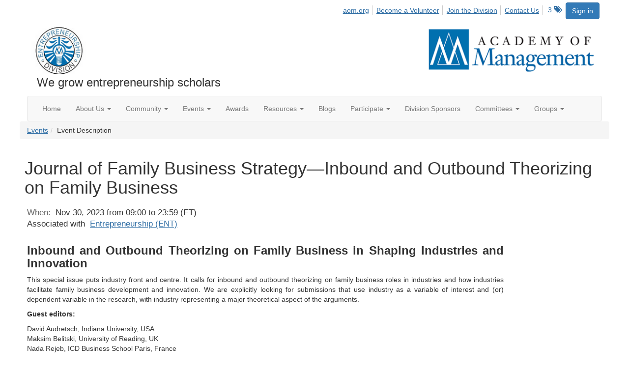

--- FILE ---
content_type: text/html; charset=utf-8
request_url: https://ent.aom.org/ent/events/eventdescription?CalendarEventKey=8cadbd79-492d-4a4c-9d92-0189b5f8c5c0&CommunityKey=fe00dbd4-230d-471e-a0ed-420a47166316&Home=%2Fcommunities%2Fcommunity-home
body_size: 58688
content:


<!DOCTYPE html>
<html lang="en">
<head id="Head1"><meta name="viewport" content="width=device-width, initial-scale=1.0" /><meta http-equiv="X-UA-Compatible" content="IE=edge" /><title>
	Journal of Family Business Strategy—Inbound and Outbound Theorizing on Family Business - Entrepreneurship Division
</title><meta name='audience' content='ALL' /><meta name='rating' content='General' /><meta name='distribution' content='Global, Worldwide' /><meta name='copyright' content='Higher Logic, LLC' /><meta name='content-language' content='EN' /><meta name='referrer' content='strict-origin-when-cross-origin' /><link rel='SHORTCUT ICON' href='https://higherlogicdownload.s3.amazonaws.com/AOM/4be922d4-e053-43ef-82d8-1477d30eb978/UploadedImages/ENT/logo.PNG' type='image/png' /><link href='https://d2x5ku95bkycr3.cloudfront.net/HigherLogic/Font-Awesome/7.1.0-pro/css/all.min.css' type='text/css' rel='stylesheet' /><link rel="stylesheet" href="https://cdnjs.cloudflare.com/ajax/libs/prism/1.24.1/themes/prism.min.css" integrity="sha512-tN7Ec6zAFaVSG3TpNAKtk4DOHNpSwKHxxrsiw4GHKESGPs5njn/0sMCUMl2svV4wo4BK/rCP7juYz+zx+l6oeQ==" crossorigin="anonymous" referrerpolicy="no-referrer" /><link href='https://d2x5ku95bkycr3.cloudfront.net/HigherLogic/bootstrap/3.4.1/css/bootstrap.min.css' rel='stylesheet' /><link type='text/css' rel='stylesheet' href='https://d3uf7shreuzboy.cloudfront.net/WebRoot/stable/Desktop/Bundles/Desktop_bundle.min.339fbc5a533c58b3fed8d31bf771f1b7fc5ebc6d.hash.css'/><link href='https://d2x5ku95bkycr3.cloudfront.net/HigherLogic/jquery/jquery-ui-1.13.3.min.css' type='text/css' rel='stylesheet' /><link href='https://d132x6oi8ychic.cloudfront.net/higherlogic/microsite/generatecss/0b11a09b-228a-47b8-829c-54650f2c9577/614e91b0-c4d1-4ce6-9ba6-9f191d3c8204/639037110474570000/34' type='text/css' rel='stylesheet' /><link type='text/css' rel='stylesheet' href='https://fonts.googleapis.com/css2?family=Lora' /><link type='text/css' rel='stylesheet' href='https://fonts.googleapis.com/css2?family=Sora' /><link type='text/css' rel='stylesheet' href='https://fonts.googleapis.com/css2?family=DM+Sans:ital,opsz,wght@0,9..40,100..1000;1,9..40,100..1000&family=Lora:ital,wght@0,400..700;1,400..700&family=Sora:wght@100..800&display=swap' /><link rel="stylesheet" type="text/css" href="https://d2x5ku95bkycr3.cloudfront.net/App_Themes/Common/PhoneLogo.css" /><script type='text/javascript' src='https://d2x5ku95bkycr3.cloudfront.net/HigherLogic/JavaScript/promise-fetch-polyfill.js'></script><script type='text/javascript' src='https://d2x5ku95bkycr3.cloudfront.net/HigherLogic/JavaScript/systemjs/3.1.6/system.min.js'></script><script type='systemjs-importmap' src='/HigherLogic/JavaScript/importmapping-cdn.json?639045375210999178'></script><script type='text/javascript' src='https://d2x5ku95bkycr3.cloudfront.net/HigherLogic/jquery/jquery-3.7.1.min.js'></script><script src='https://d2x5ku95bkycr3.cloudfront.net/HigherLogic/jquery/jquery-migrate-3.5.2.min.js'></script><script type='text/javascript' src='https://d2x5ku95bkycr3.cloudfront.net/HigherLogic/jquery/jquery-ui-1.13.3.min.js'></script>
                <script>
                    window.i18nConfig = {
                        initialLanguage: 'en',
                        i18nPaths: {"i18n/js-en.json":"https://d3uf7shreuzboy.cloudfront.net/WebRoot/stable/i18n/js-en.8e6ae1fa.json","i18n/js-es.json":"https://d3uf7shreuzboy.cloudfront.net/WebRoot/stable/i18n/js-es.5d1b99dc.json","i18n/js-fr.json":"https://d3uf7shreuzboy.cloudfront.net/WebRoot/stable/i18n/js-fr.82c96ebd.json","i18n/react-en.json":"https://d3uf7shreuzboy.cloudfront.net/WebRoot/stable/i18n/react-en.e08fef57.json","i18n/react-es.json":"https://d3uf7shreuzboy.cloudfront.net/WebRoot/stable/i18n/react-es.3cde489d.json","i18n/react-fr.json":"https://d3uf7shreuzboy.cloudfront.net/WebRoot/stable/i18n/react-fr.3042e06c.json"}
                    };
                </script><script src='https://d3uf7shreuzboy.cloudfront.net/WebRoot/stable/i18n/index.4feee858.js'></script><script src='https://d2x5ku95bkycr3.cloudfront.net/HigherLogic/bootstrap/3.4.1/js/bootstrap.min.js'></script><script type='text/javascript'>var higherlogic_crestApi_origin = 'https://api.connectedcommunity.org'</script><script type='text/javascript' src='/HigherLogic/CORS/easyXDM/easyXDM.Min.js'></script><script src="https://cdnjs.cloudflare.com/ajax/libs/prism/1.24.1/prism.min.js" integrity="sha512-axJX7DJduStuBB8ePC8ryGzacZPr3rdLaIDZitiEgWWk2gsXxEFlm4UW0iNzj2h3wp5mOylgHAzBzM4nRSvTZA==" crossorigin="anonymous" referrerpolicy="no-referrer"></script><script src="https://cdnjs.cloudflare.com/ajax/libs/prism/1.24.1/plugins/autoloader/prism-autoloader.min.js" integrity="sha512-xCfKr8zIONbip3Q1XG/u5x40hoJ0/DtP1bxyMEi0GWzUFoUffE+Dfw1Br8j55RRt9qG7bGKsh+4tSb1CvFHPSA==" crossorigin="anonymous" referrerpolicy="no-referrer"></script><script type='text/javascript' src='https://d3uf7shreuzboy.cloudfront.net/WebRoot/stable/Desktop/Bundles/Desktop_bundle.min.e5bfc8151331c30e036d8a88d12ea5363c3e2a03.hash.js'></script><meta property="og:title" content="Journal of Family Business Strategy—Inbound and Outbound Theorizing on Family Business" /><meta property="og:description" content="  Inbound and Outbound Theorizing on Family Business in Shaping Industries and Innovation  
 This sp" /><meta property="og:url" content="https://ent.aom.org/events/eventdescription?CalendarEventKey=8cadbd79-492d-4a4c-9d92-0189b5f8c5c0&amp;CommunityKey=fe00dbd4-230d-471e-a0ed-420a47166316&amp;Home=%2fent%2fevents%2feventdescription" /><meta property="og:type" content="article" /><meta property="og:site_name" content="Entrepreneurship Division" /><meta property="fb:app_id" content="856864657660833" /><script>window.CDN_PATH = 'https://d3uf7shreuzboy.cloudfront.net'</script><script>var filestackUrl = 'https://static.filestackapi.com/filestack-js/3.28.0/filestack.min.js'; var filestackUrlIE11 = 'https://d2x5ku95bkycr3.cloudfront.net/HigherLogic/JavaScript/filestack.ie11.min.js';</script><!-- Google Tag Manager --><script>(function(w,d,s,l,i){w[l]=w[l]||[];w[l].push({'gtm.start': new Date().getTime(),event:'gtm.js'});var f=d.getElementsByTagName(s)[0],j=d.createElement(s),dl=l!='dataLayer'?'&l='+l:'';j.async=true;j.src='//www.googletagmanager.com/gtm.js?id='+i+dl;f.parentNode.insertBefore(j,f);})(window,document,'script','dataLayer','GTM-T6C5DB');</script><!-- End Google Tag Manager --><style type="text/css">
	/* <![CDATA[ */
	#AuxMenu img.icon { border-style:none;vertical-align:middle; }
	#AuxMenu img.separator { border-style:none;display:block; }
	#AuxMenu img.horizontal-separator { border-style:none;vertical-align:middle; }
	#AuxMenu ul { list-style:none;margin:0;padding:0;width:auto; }
	#AuxMenu ul.dynamic { z-index:1; }
	#AuxMenu a { text-decoration:none;white-space:nowrap;display:block; }
	#AuxMenu a.static { text-decoration:none;border-style:none;padding-left:0.15em;padding-right:0.15em; }
	#AuxMenu a.popout { background-image:url("/WebResource.axd?d=YAYach_zykzn7tRotFpEUsxzQ5FLPvh1vpHddxQkTcIGzDHXoEXLA7sJZpvZ1DZteHEFYx1BDdc4OSFbCGMrvl6emEIE_mCkf1V41TefuFU1&t=638628063619783110");background-repeat:no-repeat;background-position:right center;padding-right:14px; }
	/* ]]> */
</style></head>
<body class="bodyBackground  emeventdescription interior  ">
	<!-- Google Tag Manager (noscript) --><noscript><iframe src="//www.googletagmanager.com/ns.html?id=GTM-T6C5DB" height="0" width="0" style="display:none;visibility:hidden"></iframe></noscript><!-- End Google Tag Manager (noscript) -->
	
    
    

	
	

	

	<div id="MPOuterMost" class="container wide">
		<form method="post" action="./eventdescription?CalendarEventKey=8cadbd79-492d-4a4c-9d92-0189b5f8c5c0&amp;CommunityKey=fe00dbd4-230d-471e-a0ed-420a47166316&amp;Home=%2fcommunities%2fcommunity-home" onsubmit="javascript:return WebForm_OnSubmit();" id="MasterPageForm" class="form">
<div class="aspNetHidden">
<input type="hidden" name="ScriptManager1_TSM" id="ScriptManager1_TSM" value="" />
<input type="hidden" name="StyleSheetManager1_TSSM" id="StyleSheetManager1_TSSM" value="" />
<input type="hidden" name="__EVENTTARGET" id="__EVENTTARGET" value="" />
<input type="hidden" name="__EVENTARGUMENT" id="__EVENTARGUMENT" value="" />
<input type="hidden" name="__VIEWSTATE" id="__VIEWSTATE" value="CfDJ8JEeYMBcyppAjyU+qyW/[base64]/vOejyB74RBpdS6uDiecLb/10i8jOt8/c57t5m63nI+34ilpHsxg8/QHGQBCcqmSKqztbkotUZNTMiiI/mUclBzED5UKnBHnxmNSESRZL61DxOlLNK/7fFU3IQWzEE6OOKuEkguzUgweuR7K2Nq5sbjhwkKp74tXb8PnU68oFHSmw3vJ5iR8XN3xqIbYP44UBeOHxM0QwOksndt9vOs4As0n1kbHdD7o+yimsF/OksEI/5t4usw1EYnqwWYb+1m3rm9RyTk5XuTuMtwvnYnwQmgRrsRWs4vRwyBIFT0AhHODVsRwHyH522qcFhtEdHypf+GS+yPWy/yw8kq24jgQrvBN5qgm1CUKEhFsOMr6z21gXJggBenwFMol9FeQpShIOJMRfdCb0V0cLyFUmmOUAl93JvFhAtUuQuBcVot7/FMVdk/6iV/t9R9nXdurw7i2yxfcTzdEe7RD8kSCZB7kJcu0kqRbeKAmXt9yYDQ/SNgcamChN61jOLKjPY0ruxtJlTKetQmSwGQB6n0pC9DY+32c+EuteNI3+aCY408zqPvqnRp0kSpaKilsLGLV+gCVQVh81YjymEFjaAMObHv0kyK5ybPfg4uo/odgQ2SyAxZyYq+B7Lyv/i99lBp1nKU5eJoOcUCn7vcw8H88cl65wcTzWK3I3A4T2utBz87m7uY8ZqSmYf0XEJzaKVDT3mWTFUjdzMwUAE6rT87bTN0Mys5Vp/wRVui6VxVyhTfCeM4rPsiuf/7Qyiqvuvcag4jfKSjLsZXBp11h4jGi44jmddPFK6aOrPHGM5ZFOhKVAa3SRfRyb1uwFnm99CF/B9PaPOc5jaaQ2ytI69utQEgHPNs6J9aTcYKktn2HmvtqIS9dspLzCnIQK1NuFCc8/0iAEjrEZiYfQbVT1DYVZB9rOFpH8o2sOHOLIzYtVNWlfuSAwRnlbwUm3cJ1l5KahIKGiPAjW8sqpT6oIvMXMfFRZMicQDsImmajZlHYf631X/QAqgLFpeNZcW6RmwbUMQ+YCZ6Ndeej6Pl7s05d/zxs55aKgQqhDC3OGyQAc+lHJpPutOIFCqZtllV2R47cgEHYOWObIWMbnPmAYLx3/saET76mSFz8nQy0yEHIR+SryBpNEJGEcDQWuo1fkAzL74UPKhMBRLkKdfZDFIsMqvEQfiW5/wOjgFIOtOKU1xYbqOQv3Jerqz5q/0TxSih5kjy28xH2jecSnOu2WMMsFxAo1wNnnVeRCOd8hWLTng8UACnWHEnes52H2wnOykGz8Or5FFtUgZbHkTlyvu4zwX/jlZUOdBqG6njl/+EGAOKSZX7wP8ZC72NSmDqSjwbrLzFH4xjYJnooYuPwDiXQeK4dXu7pUftGLtwegfXC5cGFhPQPvIz06K1LkVpHaRj7rG2rWwCThA/mA6swhRMWL2VsU/KPlhFEPp1j6aSFzczGHEPjiezsg3m0d0D6/rRWNvxWPpC+EzRQx6QSGuVHtQEglAtVT5R0/IbRJfZhw9YyBivOk4UMg/O/TmRW7Tad+Vec7Fy2o43nl/HGeWMNkkmAsqJY+WGs4QX6YtMrdsL/a09KbXtoMGYBXi6+1hqPuqaCo6Cz33BVe5YMAGZK9B7nJKfeUO8qSsc4ScldDPGMBHeRVoXTD094tsm/QSYT1ShKeTC7tDh7iCyHtfZYfF0hqL1tfZZigrLRoJ2pqEPKc8AMwa6EcyjrpAA/zTbyOO32X0sPRhYRU9hWYZizpt+3T7QB3K8cG5T3+phU6XoY+KAKRZqgG9Vr9DaSAKfmzRK6yHCttodts8oxXGN/YwUWJ+dkCvPCruxBR1jJU4M8KW97lU8OYg47x0KhAgDz4bpKHaTsxDV2yjyA9P+g6rakJxDwmu0E0XcnXuGFmcT+dE/IKKOJF2PK0Pdx1wboZ/Yd5bFF43EeDWmKFquKE09t5kjjDlEqK7CVMUM94UGUzCfNwwF/agAOOm/sSo/1gws4UJE+p6h7t3RFXyGh1g8PS4Nb1ZxtucrnrBf6YcrG8cAYaA46E2qgNerMVbr5nFZZ6aykQUYvwRZ1jK2Jc0zmvJyfm6OOKbTrR0aIh/G/X7/wR9bx/U7Cd/VGHuDXfgtHkg0XX3QKpNewNDQnhESOIRz7Q9VlNxrZeC+qhWTeNjBDE2Xf2SFMwGNQ6fSkYHEp1uXQij4ZAMUSleQZDE9ol0iMUzZ21FR+hGGzZaWBw/D1yodJjKjtvnjgsnPUJqO8piXyYw5liTycRc+UH1ZAW6W1E5AsbzEcNpnkZtaGW3TObf8UlZ/wgHXHzU/xwVq6tOBZkWWuDxs9zZddl6xkkEBQ2DnZWTQp7T0zZu0+T10MPl7v/eqe/o80dsz/uVhD9kKv5rVAJxSmtByy6/gy2npn+rY0yIwjsY3DOEstthMQKyBICIBEK5d0vl37k1EMtyNEXLaxGkPJ7NdFJnqdp4sFXGrExAzwRdH1STv9J1UIf/gnA7shRqybY+GNPAFn1ghb4nRIOdy7LwECqdp1RgTH8Yr1q0Q601jk1qFlJGFpUGtsVN4NCPLrdq0G4VxS5sMIY3FVo7ra+pRhGUTfd4/1/op5MPs0/NFyoFieQJxu7ClfOEvemyi+PmwUKRP4m+HYMvhNIuZnZDVyPIXHFjVdvFeTEYlCV+BFF0+ZltKHN7M7Vf/3o9cJyUfx17y6N5598sbSbkhnSZF9MdcHnOcrCrb0zCj4RR+xPpqulfNTRTg5ChC6v0BD0jz7/peuXSpl59Ols4NjWN7GFOC/7zK7lRETsCaq/0noERd/Ag8LLxfTc7d+3YY/ANjVo/lBRHrKEteMVZeaLXXML9arBgvFFUglx0KEmHr2vEL0muxJsM5ThXum5tnSzoDa7dn///RGzMhVmYMZx12PZ+8SDLvsiQWedfBZN5flaucovW6HPsWrchcjfFl0egiFvRJNv3GV1p37mA3Mm6T/rf3k+mGpqoQyrbrfzZssl4cNeXjgniVHDSlLmyORK5QAu1IxVqltsAh7hb17N8l3YaQgb4ttDy/6vTn6D5ayTNYa3qPQoTaeUQaSmTuE6k1hUSHwhjrMr2eT/RnMaX2P1geIwHQB0usxYU3CYvIhI9xyGAb09zx+l8LG/tQYDqtlHzmA1RP8wb6waWVQRnXMhlg/swfJ/yewCF7lYFBcg6YLwhtHAbxRTxo1Uw//14c3ZbTay7Q8+H7hZZ6DwiKEDGPjOcuKNwjxBgps1mpOnwEy+FsePA9sMFrs/latMd6e50nOPNDRz3udf8D7EqkprVzmN5al3ClRK+0EoqTC4Q6g8v8UHcH8Lac5Urao6uNBD2G4ypnRNq9BDbgGXUZ4fxV8RUc9BVxM3NIh+nxUQwMS6BN3Mb4JRmK0AKI9aLxgpZRM/w/ZkbM7g7NFV3SCVh4sCztvTy6DHDrDalMOa7Vd5tiE6JbqMLMBUy44gkbZcbCxKmbQu6KrJxfeDjbL67BH/pBsW33y7gHnrOA9dS5dKv7GaWlOdb9c8itKTzzJfpHyEM6igrMH3+aDm+k0TMVVk+UMqv4pLOeUlThRL+cAvNis7m51qyZFLBM/hPQGG5abcWImxkd4Fgz0WzWVvYncHa/hx0MmGUSTR/RGYjJNTYNBSffODhEj8EHHKYu30V7iTV7lRlIcAA6+ESSqNvz/+ZJXNNOBVPMwq4M6xaIEvDHsJhY45ojQtPhixeUlLYaPDeWaiV27La80m/Ev50r4FrZ6wVKGig+narXPnGLELpTMzxmE9S5mHZeju16UCPLt7b6OBMCiVpuTyPwkhiXEFfG3rAoAcLdfelWzPWxHghbbGKaKLHoBpHzhoa/v/jMR4wC2NPEt95Dq5q9YMvNQ/9XwC/+QmOeLq/ej1g8cOMpBg8Oq8w6OhAZB0j5tfRijj1rFutBbgz8jAWg2vD+Dsewbfmq5Vb9pBwAqwBFGDnBp9N9nfwbxRnFvy3atEbVufp8AA+1PrAYmxok+egnpDeYltHmcilyL5LdBzxl5R0+ZYf4vZuMXTx0xRieZM16ANDNWapqW0BeM3I/ve8y0JZQZsGW7CyCfAzg3RYYVDLJBO/c60EZXvkjXRiN9XWvIZgdBj7XxMyF1Q6q/SQJzFbgev9TpcH6G8bmt/ZGskB796UEqv8OBtiZBL5hrsr5PIpRJxRhQlxL5eZ/onOrro9v+d4XlzVT5jp1UdaHzI1ZqC2XARHew02Y71mEn7mwcJEL684ZOjxzMSsJHbF0PR/gR2qxWwMhPP2HQqLqDVffw7BTiET1QTnhxPwl2Ac3lCAPoqwMHfaYX32MbUvV1zbEzxJCt0YL5IYysJzUWdzWAhgVN5sSRunKxT6QgbvUKuTB+QDn9nvOM5UiZvfSja6UL9IsGEUyc8r62liu3G5mzYECDJSYMo66DroKvdbWW6CerWaECqowG/7GKabFuYBLsdyrLYmS5MOgtj0/jv5DTL7djY+RGP3aPQABM0HfCON60Ly6WvD3ykawXEslIZzlKvyZ5VWvMr20Tlb+1hABmcEeLUNstmOceJxdx5+gREfoWVL34jYzatQoLA1BUFzMveWb/czWYxHYEItQbifjssLxZIBzTmUf5j2utHItNA2vh8rxVNo6jfuU1aXsZdpkJZH/Ir9KGoOJ1S3L6YRT+3x4ATluXVDEXnY841a54D/[base64]/[base64]/ZervJ5BzcVX/1cjXl6WmUb1GYC+Z/rWXNBj6f7iGyZXmlKmNT4sLJ5zYlna44f0N2Wh9kGQxmjIUAemV6Ynf9vTt6XwrssivPJ2e17qbko+7k5TfKYO4i8T9cE4BUy4hNnA3MQW2DH9KF5899EHVtz4B4CyFIfTdzHbPWfHTqZAnaYxhhkgngMPFt/Z4hr6X92YylbjgA+SEvCjEkFMmuakXEdO6d7A9Dv73XzNlJOSlPZfXHiZaE9NDNl5ea+SRtTRTuQsHGHFY9m7U/swc6OzZIgLGgXbUJq+DjgxrJYOdbLC0fcanKdaIREGJQdkAcGIN8jP2Bvc7BsoKNgpHFbxIIkFeSX+fm5Bbbt0IBmAAh+0rxsGJFn2V9QkA5Lvaqol4Rc8SZrxIpBCU87gq0VtM4V1NLbXrT9rEKAjSwbVDbFJVk50fUYtjtNoe8dKOL3gyjw/cO7pn3tSOVOQibriye/AHNxTNveBbh6rWgSYUd/KZULZiADiMMOeRUYX4U+6/[base64]/66rzGSmh26uPoiIVeLGGU+Wrrxe6grK8UQCn+OWQmbMZpDKVznEjYBmuHUSFQPbQL2jm1HRwvIIiPPlfnnlm7wIsoLZD5LOWbYFMm0U3dTb22jKxiUhSfdB6V+fSotjq8oG4mk1R+RPS+sdCq3YXrtA/RiAC2+A8fhmIX9WfQCUf7gitZZo4K2tFklEw4g1GuhtsT6AaiFkXkREwm3KNL66syzkifnX3kMQcm1HNSLoTLxGWly2gulmOswGY/7DFIuB7RiZTSyBtvNq2NBqI3k5GoqG3q2AfOPVs10mUSjO90JEDATFz8mMBtl487EMvpeRXZPI5cV/lpC+uUe/xGVwcjoSEPIMRjwFbcpnkGFJx+fQoIfnc0kNzYLvQX9Yj7VLv5btBBG82JNNihPpLE03unQHb/[base64]/pRSwEUszT/ogmCQIKTAUu5tbJKdAjyyYLyVXiQAa/OIcKnO65HDfnc2Rkc2QBWD6qfDRAKs0nQiJpeS7Z1SYwIB/kqMi1zMuMCgn8wMB1m+IEUvjGxU1XCtzBdugZbokghX1lHhIMHrsfepOjXI/wVs6vaC8U2y+g1sJZq9gE4utta5NNZ4oE5w2doU4tVqL/Cdx/UoakiEveoO8DwprZNEK0XKCBLRU1yYHmAIkdYOx7ZjFBLNWRHQP6PMO4rxefLvTDKjvtk73ZjHaZpzV/I3dO+XqTWj5W4h6fYlmqKRB8GQY8G+S8V0hfPQ2CikpXg5wIVa0AjyK58V5xFr4voJMbPnemuq7ABvlFl7V0/WClMAC/O7nNkjgBwmos4pARau6oTarYDlTh7BwBIdK4h+9ozKX63r+Ehw7JLVymhvhHKT4DNM3Ozk20uhnUtVTSy+cP+8Ev0dXwmqq73cPwbniHWX16b//14lxJNs+CkpydV1jM3FSOFB9xMHYmwyTaYLXXCuUflrCBALdfj83b7ST7UpD9wkBNMl17/w0tjd5/PYm4sp+CE+OV1Gh1tqMr6xJKaVe/GO46V42T0uoNy/RLsnoEFASKePjLMV7HVigYfiUf+9hTL+nARFMPOMh1btxOOVpYiJnUeUWrSuDc/JG7pAH6i06n974xSEL101FLi1gHHmG9ZYsJTnfNJMKth5mWhf/pxgRdwhLk3eQzAL+sxMBBeoSONtwkIYlQnjj05FCWcBdZID3tYgt8Ao3JcWju6GQVkEfBnJ0Wpu0CTdAatim7mFkIa2hEv6hHQyy+N9RYY9zKF9qaqW/nIAmMclni6zNw/hyp8k0eLu/gPWMJibH4uRkBtcpwCcGWxarBxAOWSLj7bPgeop2YLPxhFfznHvqSsz3fi5H8TPd7E+heYHcqKSUgplGNhCu8iEvlSfyESEV02lmk67LqC99DpK3ipAbTq8WBa9PoMP/Xe2Pctu2xMJd73O+NjM6ncm9UXpkFjlKBg0PCuI6HoxMTMdUDHbHCSLW3FlEl7/MD5MIwg7yWnsuydwFRb2rGsxnJqk2xuqn5evpmrKJzmiMZwb7ZOQEFax8MEDqvVBP0tPF69nE9BDc7ZDu4U8fu44NiCu1O5rGMPPXKtHhK2+qZMqjbyXjSuGDAgVLi/r9RzncXrj9whPKFd+NjxR/HIIoYfJaWRwOhRSN5wuJICRB8/EkIueh4SccnoHNdwl+NbYWGSnMBDSrkwZRKWbE2l/BiuwTQsAu+DCgNSfcuVHrqrzCZ2wLVw8SJoPk+DI2alS3fUlUuucJzIUNjwymfrEAfyvh4yw6B0tG7xWxWO3ZV9Y1ZyrqkrfaZaCSJUtWJtkLgDHPMD0Q4N/oeALMqwlJSJvKSkjxHA1Ra4uYL/XJHNZ0SJlW/cciZ+VKICIYJzYqMyDq0wCmzO6bw9mvHzH8apwNQIqprkjyVMHu0xOj03GlrtrppHejTfeZMnKuc8IjR6i1uhuoaIqxzwT8OY15zOkPboo7iA9MCF2b0CNGtB7xc4Hb5h3QPTJodC5ABs7QSyf8b4f3Q9U8l/Kdr9BjpuN+94naiNahb2N3DRdsWrta+YIDHSJ8hpBqGgGXKYS8n0Ea2W9ccVE9wDfxL0grlR5W9NaZRTGakghG5chQnZLxP4NoBUtKfKwBIfZtPHwr7AonzSbRDgS3TJlEt18Sfp1rMIWK+BY/YDegQjgPR5oef+7XsGlKJUeEvQ98ckF7DIMpS1jPYHsGuQj9hr5UAcpbHrzwTiGfyNaDeFPkQ4F4GQTjZLFT+z3Ve9Av2E68D2ZwEg2UAqC8VEHimo3/vuocTiI6szi2x/BPLuUTdaT1OPkdp2xgZVyJvJLwsP0R7B4EhY58yp+acQRMlar7F/QoJk/[base64]/pOJQ0K+VjjddFv82ldO8JqC4Fl2NX4IsqJXnKi5mqj5HFCYhEiNMkEhb6pxiuHOCWndd23XtPyhAokfqU6dr065mFiKViFPjoBTZaQ0Ulk1Cu2/n7685/ZzYOgKA9hwcUWEX6mjiNnbb52ZUy5zPYPW2VG2s3G3bWMj0uVhQ8H/ZcgsWGP52KLWNquerjkr6K48b9AVmQrJ5L6u61F67xQ8ifK6/oIuCdVi9BcuZd5AE5F0rQvQEIUu6Hkxo2ZpVMAAjjfQJ+2XZWpb3vyjtNTSNYUxjIyocfiQOMoLUW0RsQQRIMfV1oiJcHLgeqcEyZE9zGcdBpFzpEUcRiLcy0pSCpAl/lHQKccMYKfPUrX1n99DEdLUIZyg3cgSXNK6/ZrgPtxp8m5tLImRsK5FcoTpPU4ulpVmpdzH3ERILIBhXolMZnxwIC0RBHJZPnCYN3WE1NrMQ3b4Y3q+aue1rPqoNO5g1Wz7ghFLlam9kUYIA0f7vG+s8l5PdpsYY48b26i1qqKj3B6txV66N6eQAj9hT77k/qWhb9ygPvcw4Sgmw4AD//QGFmeDWYXb1Slv4YjPYAnZ95oDqHBdzXcpD9+44W5+94hUCpiPLZGqZzEeARN7T1i65ug6uVwLj0m0rjpLN87pvGiMFAq9IFCb+e6rtkzrdQiG9WOksvRIDMrr+/J5gyXJ90qR3cWyf1C7YSanDZxFJrh1hdk+81ybZzEwvwwaIMrofZprld1o08hS74lnYExOXvmjCW26wGIRmgB41bwuFTrXOHYlXvcyP+eh2qDm5R906FsU+lnbOe5fakIq5D7yaAaqFprH9N6IooE3DOIbVGS9Z7/2EVA+/Mtz6KLQiT4TPj/uZvQCPA216pLujg/AI5kcxT5La0nbMt4rpGyH3elpL+Q620NzzrSnakRsXYpiZgzrMpPqAdDXQMSbmHZeyaYp1YEgsz6zVyWQfVNJC0dlxAMfjog4S9BGVigfdRumX81N6fNhXXfBPtpF4IqOOgtV5VbM0PQu78pwFFsNk6dgeiv7/[base64]/jXJ5i7CPlxx3F9+cD3Kz/+1xYNQxaY3FUqQpFeWSRDJmTXTDu9JJt7BSld9YomFnujAynImU4PZIlbPjX7KYUVXhvtXTyw0NDN1qcX5tSaavNmW4Gt6769lAgZnwwmM8E/YOjCNUhN6ZeJQcO+Ak2wN6PTf4Cru9204YoeQjCyJoafgWXF3x2byRa2/a9SPA8HRMKWNfzndAUKwl15/Bo8ACCwjt1Z2kyDp9Xo8aPg40YNgYVrtgmwdgJP/rmKcfwlAB2cHTlErqX2gE08ulkSN7TAi35zDTdXd6g/jE3EhSoN7vqCHPr7SoPgi9VGrq4kiD97h+YW/eXYw1F677geIX76V57PC2iWFBKWITIDlVJFCBkymT6CmVL7+/C+Z+o1Ic7ubecz2NXz+R6Zue1Unkfp01iYBCtsP+6f5KDWyR4R8nniJcEsrZWQQwPzGVGjO1j3e9+Ad84+dc55c4keEAZaQVbXSl0iQSXU4vgHYjPBwmzubxq+/4URo78nYsicZTNZ0SKay6XImEtBUekwYHwl1rEVSI0ybuJShiODAGW58RsBNMx7ypOeN/idII7gm4yHPcMwODClASQ+tnVayjK0+128bSHNXLpLARB70PawsVnh/kz5pTEwBbHnh9QIbdQOXdYlftKKz++KSaN8hB3MdF6T4NjUaRnUa5NBOIZrD/tiyV2hL35co1MUOUqMTVGKFqn2BWX+67/0iAtgv0fWYaq/0B50Qz3meftFKBjvP9cbMCUK+EsOp2hDEddrnoYizOsB6MLymtEO/ChlIL0AQ8irOMzs+cPTx6wojVTZY1wt6XGw7CC5+exad6OZ7MQrwPZJOCumt8XsEKcFYD/046o2ubiet4lIlP2QZ/IB5Cc6Kyf6xGFnMckE5cTdTycoWzFJAsQB6RC7J1AZpjdF6xBS3GVbVqp4ver5jckAntqqTm8cgid0t9v1h3mo4paRksJbYfaYBDLpLSRoK5msjXKvObtfIF14ZVfmEuQpi5X6ndjyGQ4gr9eyvj9mw9gBGNUX/cswLkXzbv8CNndCCOJHCNzm2ls+lEefBiHlm3c6PgdJe73ItIN/ydbEX+4XubCAua53HWv4UAExA77E6fX2LIE8Y8wcAQbdBZlJzuqpnLMOnY1CMP4GAagHufRaM4Iwc/ino7OOtPhTu8nvO4vN+NGww7kuXxEvC6v9GVCpOgU3204vsShpd1yjd9gAA5uw1haxGiPrVANegQ8e/qtkp8kuHnqyX0d/F6Rx8SMaiaNIJi3T+DUvt++vi2hEbadAlXXqo7wqwBxJWf2Rc6YI8fescbMnGnNrIwFAzEc74GwtOaF4PhVWzjhSbbSHDxG/OydBIMSaU6A549c6Q1gTXY7mgzq4cf0l5uQ/wxeSz03JxLdlMgLMYg7PceZzKdA16lySGTzFllCtPEN1uhHxuv1XjIDvFolovTEBigP1JMe1+QJgyobnEhKxm07qMZ7SJA7RSAMvarFDlRLajof3xlsN9++QkYU8lrqHdMIJ3HRnIDJkTPMTJWUZogamgNnpDycgiQfqGioc9X6JHmJHFKOxSwI/nhHihL2reNr467PGKN0Jp1UfxpQPDh0YqifHqFFWzDEaDEtbmcSJp1yS1gdJQKTUY445CYfz5bOfKq7A3aYLeEAa4Ash1bpfnnTAK6Z3Agtyt5e8YovfrXOyZp/RedPOPR9WuegeYdAiTfcqw0Fx+t9W71DrPGC9avvWzgUdCdwnC1GH7D6zaY2tcZXbfySbeDhcuv/TzFMJceJh9jTFjrUtOXn7YVbjVkkxqCFehcqXCaHfAjhZ2ExBcPbTfrYDP6Q+YmXt/ubUlAjhK9BU9b2Fz7//TdAo68RsPvDpmNWpTutAYCzTakduBWMBGOhKOh5GJJegIGlEcLn+fDzWVuovJz94dQ09Bt0QEFXiMA/LzJ6Jmmjs5oDkSpmOdYzPiUG2eE/SbtjRwvAeANHrDImJf9L3rifzZWBZ/lQs9ZKCB2baXElVDZZNK3cANqKcpm27TlJH+S9k/aO90q6ftT66hO1srlQohxcILBleesGBRVFdmjzVliHjsju7Rlwz+CeWd/[base64]/7aVtuC1VZClMQJtvf8pd4Ffqz7+g4MQ/HiuemKIJYoIp8eHHbHbRhAHJ4tOglH2P5vegC64UnI1bPzV1zsZNE/GPkvBv0W5npC75W8Lbdh1NrKb2x+zVDYzNnqF2FcbeCMPhvVzWh0YYO/Hpt3pYKnSxcAvxuFu7iZ+vWAEbxXc7HyKU/p+T+AZPYOREyXMO0yztxylagA74UpqtZ7j+XsFdg/KWP+ZFQ9aTyAEv+eKKJyunaGPzVHnZwkUArpQgFkzOQR+M35CHQ4c/6EJORjSvJtCDsEGV9LOUknocM/oihIUEn8NWkhWvfx32GHd1g6gImpnkOpM1bgBNEuVB1wLiIGX/Hr3ZuMTxWfPozAlz82FpZ3asdI8Xp7Pq1kHjc7mX7FLiBh8Qn7bC2Ja0xsV5N04eOgeFeSI6Fea45GGq2FYQC/G7FgCK9oF+WlilnI+31jxTCWVM24Q4h/hna7OxsCXZGGnwuTaElLLqstyfvNeFauueNHLY5DykzKxMQAdaUsSVNqheNNn2L8bhK5bnBpXu3U4E8znGStw4ci9UxU4Y0zBDXymh5cqt56jZQYz88mud9/kBzkdG7oB4nRFCmy+5tJEGADQXx45d2tCjzREeTf/Licp/7Tmc8cBbF2X7BoV46Xw3rrHPFgxi2cOoZjkAQc23cK2hSDdfpyVi6TpC1uDBh+QLC/0hiHajuajRbTtmGKy0Q/zwCg4k/uYCDFRUgtGnm+s/VgR/U5lNPUpVMOCCOy+kmvKTRlCBhi1cs2TfViEht+ZEWQR7KwoCYiNpLwXYxdw3yjsWn4+P4NuPx5GGVj0+5YXqdC/953gfsWMDTke40rn+eyRv849vIbFCl5WaBly5AtipA7JIOrjaqrAbn56NyuKOVqg65fBzcdhOMmt4WQIgW95AW9B0eoR/7LFRZ/xsPMaqBXvy3hGkkVcKsX/cbqZuJvUD/lgggNgdZHpmBAQAWnCjN9ieZRQzyZtwOXG2OPMJuJT68i6zn0P58UYB9d940YLL2rfL2GCKmk5RoBCYiG6Fe9DbCcn5d9xAcWE20CJqpJUKkGl53Ap6DOX/LtiXYh7z5691BtJX7ChTPtky8z7KbpPAHb8Hl9jpXPpmpzAaXebW5VpRTtniG9gfj5BF9oP2AhPH3XY8epa6cQ7l2C/Ng5/qaoHW+b2g7q9/QygDD+Lc0932aQwHSku0m/+umJImyP6gs1kLZTuAh51wyO84KrpKEuy8MmhSHZ/aSnNzwlSq0EqoGkGzconirAPYJ50Y5vsQZfkeVomx86Af/6vKcsois/jTZMwTcBYifeEZvb1aNuZCXPClVELAQ/4TKfdnBKshKgj8GFNLwxdINTWrD0NE1bdY+J+RKbQQgLYII9vtM7lxAHECiB+ovp/eGzzVPLZHpmQgKk4UHqPRlBSXD4zL/IAtNc2WL7bDmuvDjNimw6O+BjGl6DOAG+2UVVfQ/Ftn4+4BZGOqXWLIRmlQBZ3MJNn1hbyxrZDJ+aPHPckspkQIyY8Cfrju2PSt/12lfBAEyaWTyOIjldKEdYli0bH7nq5Hge1iYGz2vobL+NwtmZwj+ckpa3EgZnNHZZ4/WY2IXkJOvYs/CHntspwHOIOFwb9eIOB9qQyuFxCbEjs/MK+28VwfMSJPcQ9DdknFPTdP3RmqUEVv7/jBN+RZkXqIv5PeZ8o8IL389/cRf7JRLZKiwKtMSGoireilTEUD+XJOjkk5XnL1fh/[base64]/lzw4+OaYHpdkn6QcyGC5wy107iVGkQV8L+A+6uRCEnLsfGMGq+IA414PjbZNUefCNP+NSlZVSNUQeR7xtvDcvjs4Rpdc+zPVPMAnpmB9/gGodv9F1Uyxh3Cxe2eib6k9VopwG4f2+QUB16Lu22Z9j3vnh9n7nEWtkPSq8yvvMfTl/l+y1xvltsx3/grfyfo5dEUMD0w6WrwAuIt6VmwKw0g9f89eFJvCBqkmBYwp1vc+4ci1GYSPX3ro63Gz5yb+8KcORgXi0tOenNvfco7SsZFQ2auDx6L4zaPZrcax6P1iohnP/cs3bkdEPN/VvhwQngpa1Vbknjed3gWBTaDCTApjF4ntU6krq6QxOYG98MffQe49XHiGMVUAJP3hS3lC25g5WNDyIglJ8fWFTx56cVfe5+rNC8jSiw+uZ1GcmxJqfH58xz4WqmpvxTEOMxgB5UyVfPSaxffOVbqaRXRF5s2Iu7c/3govdIK1yOEnuIlDT+6foylPeZG56LkPbkXfjPs65vLw35MW2hYYNDFKnVbU2fu3ZsQYNKiZMokETGQbu6g0liUlq6QZFhB41rRvRczzyRBaNQvhT/Sl55IUzmYVwaS4WnCK8ttSQyqRpwYq+tq21CYn+Eu1FPOpkcjzybth7DeTHSSWzNoztPFhDctVTRqUd2RtljrA1SunxOBV/fS+Q1dRvTqNJTydNrfnNf85Vx/j194luT3wDH5B206eqsnQjxW7rxZodmR4WIbMvWDXtadRwDqYEOTbArJAqT3nffmd3/Fs7Jv5JAoXzkbteM71Ffx5mwXSDnB46KhVUnaxe1ZumudqkRfYH1RgEtjiAdJ2A637/eOBjETD4BVghPTDen5P6DcM7vLOTZwYpTVtUNVopHRTnOcqZNr0sKT2mb1GxRj1X7HMGPFe8sV6JRgu8ksQdTS+H6e06ymNdRNrnumhbitGpDB+hbAlcwly+rSzb0x+C1bzbQmpZGA2RjfIsT31GJk/hZEYOBHN9U2u2MPMT48/++k3xDKCMrQ76MT2wtDV3WRbrJXwQ6VlYYDQEO33XvkHSzF1xJSCOP3pho6rGj2bZn9tYFM8BzF62ZMCyp7FIXUDIbpZ+SdyxJMWSZAXk5XkGWkJZcfklViZtXIaDvA/h8gEPKgWl6eQYFPryyGIONDqitRhjqC95oAbHJZvHf5Ee4Hb2O3BNCd1XW5XO22FJCx95iwffuhfuUiLT+/[base64]/33koAmOmKpq9cMb1N88HyMZsjQoiNXNKz0wgK8l8pU7mw3UBlT29flNOmW19Hu4Mm7CVldbpxy0PCY1GNLp3zkSOQnYU+dFmEZLmcPby7mfUN9h3zYCHYzYz1yFPxaSAeKgHuk0vroccfzW9Qw+wyLxOiJvIBtQeFPqu5AVDokTjczMH6o3g9YWyk1UPovjs/AeqifQt1F2ozA+zjgzRTJ6HR+63EakFZFga04b7lFYrGDUy6LXANTf+bdcV2sX4kvMj4zgRzGCxA/UOIBBlVZAO5tahxnoIh8mDWToeiCIVuk4naNC4LuAV3XhwMERSQwQielUbZ2eI9NdEGerBm7O/vNghc44vo5sJYNmLQe8PcfJjm95t1KY2mGt6ZwuZpRzDW0AxLINVsOHt9cwHzmr2aQ9FmxTqv3S0raUEAI7AThrpaF9RfEYs0l99inTCKo9sicwRyhHcsXub2gG6gn3aKMyKRArt9XElE8xl85ruuCNEQ+60TmrzLlwyuxdnacMPozP5dwTc5UFh46m4Xr/0sAA5+hlH5dxl/cyhadKZjvYqwKB1VPyqQ5FEpp/WbWz8goU0H5aprO4KnOs3+3cjmskUmiV5w+JAamo5OAFZOksZhJpnhN4QZWTTLsI3rG7Il5VUvfJym2iMIOO5w1A8YslZLcy7IB9lFLZyJJnn3+PP1/[base64]/SFqtFIssOCDy35uNs1MjwSsBQxczWQzYDkr4oaTZyB+BEnCsSDJQPuLyxAFMlyh/3G+ogWEAdNHCP654LQOrV9iVZZFyKthYQ04Zbego9b5rU/+1ymax4edJwGhIq/YhXHmlrhJoeDLNglgtB9XK/UZoHscsurZIjbU0Xslh/jVGlMQtoGizfw000rF7/5Zv4AwgMW3Xj/e+mIMPqmUYSn5/wTQzw4/cCzqv4DWSsOMpZ7CZ6ccQL37gjsiWgTSLXJFfXJijHGwNke7l0lypbn5wWJbajz8VF0Mg4ePAV2AW6D7oJraxOt4nVzcFpe8pKewCw6rUw83QK4Zm8DBkzC//Y8HroUYYg9cabZEmNZdCejXfQUVeTOpljSgv6I8fx3Qxi6b3NPeadwxNDnh9UHxqMYus2NpI7VbFVc5kQRrC4OkxXKQSkPYoawGmBgeM1O0FeAs1jMvUgXLoiHdMkw1/ebmZCtKShtV+FCDj5PZEnbu3HDFVJfLAfyXz29KYhRts+YqU+npQ3q6khj6CqKkY3eSVut/Syac8XaqJgawIr7eQAAb4rZkDrhP+KoCNn83hUC8HhBe28zFEKnUbcFVQLP0QkseX1sriy0vqeQAWMXU0abwWOTt6Fqg2oaX3z1DaP/q5xVpYWx0AJryR+GBfgDd+dVw8W6XrDbmt2SRW9c49gv+F7ffTqSzGJBEpE8vC9KrSCriPo7OHdu0kUXRAKFpyDsmybFy2SHopviWZzieuTZtMOqOplnGi0aoPaqJoAYLTjlJ0mE75Wv7YaplT5uDCiHo7VX5FuoCT/SdEQrYQgnW0gbiufiKvVHxttWgVt/58qblRHZyLUAz7HFbWkPHuS7aXe/z6R1F+wm24wCGOArB/fNlJwBtNk57NxPIMo6pu3py8xcOlXVSG7I+NiiYLfrZZkyquA/3l9kqvxZzq9aHbMyRtR2y76vjWirvHSF4rEXtyGBcZNyhumoAZe41T7FbF/MCElfPOrtQXGe5QhT8C7qF5xowCb40V1ElK/aLn8OyLpDL4kdyZbQkBQJ9NDzRCE1s589BXwBDBJNaW3Ok2oeERptkmfuT546o0e6W3L8/dMj8hnT9JS7O1cMoHlpS7k9dzA1gh8mosxaHF5oBoMqxrqHfYLDXbomquZb8ZO83urd/4CyAjZYTPyUPBVLfYYJV1SG4PnFZMk8AI1OOc/C9zzWw82OfMBnydvP4eCvzZ/8Ruy+mPWxPr9R4Her5mVjf0e+Ny6Hr1xVyA7VJODWRUX1CiOlFB5GXyACQwjNjra5xSesiCJA+iQokgibrl8mM//gPcivP5Sf+QTG2Vi/nolHR/xl9sMI4fP5Qs902o83kfdTr5CzerRQLsL1fm/coB84omMtdv+exvAj5MRCcBaGrl3DHhGs31V8g6cUhg4nIxeoLKJOGEodKFxSPx07/tPvo7iY9T6CJZBpamEkYJsWx5bJDb31+zQm5fnG6sMj7Ua4i2D2j6E088n+10Qma4KPPrhJVn4aZBbsjnmAMk4GSuJSx1lKF2LlipwZaKd+TR6OnEF+rcrAJD3KKr838/uhJMouvsEZUvAYop6LPC4Ir0KWNkFB/GjfnsnK6rSscvH4a/v9hxCIfPUJ94e/S6QX3eOKSrKuhhz9DxVo7o0Wa0rIK1zRBW44dQnWy9iwBFrW+mgXV6NjyeoN3KpjGwSd4m0jSgXaciiIiT7tcZNO6K4fMy4hrGomnDaNehMRaVB4/7/U+tQ7iMI5h3+yLNdKQZO1truJlhVKk2D2QSl4xof9kE/VEjDAUKmOpieG3qkgvxumOsE2giButij2Vr7rgS+rMrtBjvsY/xwOCmVQ0vnvngtrSGwXhC+iafG/y0gqCSSsz/9RxINCHynzVWCSiB8aXzuQN2vuhhwjqrR2OrgSmqkcoNwBJODBi/TI26SKZYUt9M0+sPayaB+SGMbLYz9LGQcLo4ZDwnH6W4y1kAB3+X9H/8CHj5RswELPOz0SFy1VGuZUU1WbVH8LIVUruKAnw+TQw6C04AaNjw/2sTMmTGymeisN9n/xyKFq79/cM1q4EMriUEtJvuMajb7zo28LZJ572X2oM14PuaGMg/GkDA9M4B3rlimRD+HW/D8Us+dh4+GPlSNEseubsQOoN4UCgn9QpqIbMuQS6z8Ip7OTtL1sn8QbyeoyT8idjjFs/IozDnTrEir7d4zQBtGrIjLvql712FRz/H0Ls96ivTJSYusZAdrIW2IFx8CucibcNOf0u5NKliMTUWIXeoDjb5oo4awUjSNmdUyw0WH542ad6PDMBiN9J4NUYMg3LgCtkYEi1BmIt/X4bPjsr5ZU9T2FbN5pnqnTqkESg58mR5JiEKNtlTGRyd+gRXYmNQeDc2X6UaQLrIIhG28zlHDrtKoOqJdiBaO9Fx8iLyywVTF4kDaET7DlZDNBjCT4itR1mzTz0eT/lnYkxgozURvkiE+Nwm/zn6xLfBGafslL13khpjVpBBN19x96CbdtbdrQrBqqN3yj2QzvxbqpYEL0TmepSX92+varwXvgBECAjq0ZgtX8p9mJFA9sr5B4TwpjXcwLclZmZEyWf7G16Y0NVpmS6xrPZlxnhm+EWoDpq4fV4H1sQS+dg5Lz0w6mR9NXOGFR76Dj847a/hUV4X6zR5MAbgaWh7OScP5maP6ut6MuVjuGsnm0m1Gl9EodrTR5DhlElFvlUK8U6dXgA4YmT5469BY876QbWFDfnaUyLMN3Jj1q6nkle1oQiJegCAr170hZwH5IdaiqpgG4WhjOTvklHLDRO2MKwpM8/jPtakVGdvRJ7Bu6ngbRdt9OIScQTg57aJ1gsi/1JlOMjfPQucz4+B8q/4o4gbH6XXMmQKMGUl8z4jDjLQ2ZKG/[base64]/TVSZuydS4Gqi78GphHoigi0XXcMne8AFTLeFGxxraQOrBWOZghDtKI7ullZGhhQMUFIerdVlyNNx43guMzWOCPLS095TEewcRr0gRo5KXAt9w8CvOWiZQs+0fAELGtfVAZeJatKGURKlwycWOyQ++Lh1HH6cZLzQmsP+D0DV5Cixj/8o0o+LY6aVGUDcLzy9tgWZn531bhV++GVEw3LXdoEyiJzPuW8/ibrG9zF8ZvdNuiZDGeSvbBugnl0iY1C4jAtUu9LEZ/4TwbWLhQ3vqWr4BrCodgk0fGPkZLhr8GOmeRVRWaoAN77m/rhawVC+WbyaocjPX7o36H7jFZI3TId0LZi26IqQBsjT4We8rvcRtnzpZ9ligi/W8SxyUyOzkA2pkfEeDsZKNULOdK62wWNFp3bxTLq/murda0n6wtYxPiQmL/Xmdr2pHv9enpOZILGB7L2+XiKxPTYpd0Dj73sW+TczF0BiXTl6W4Uo22yxpvL/516Jr4x1Ck3Y1UR2QjwHc/3d6SbWQH0UkYm+5f8DuibMCj6gaHzD+FBygfdKb5RBIaHFdvSAnOM+dX+nGYI0WIwNHfk7iXpJa0tf83ol/KkNV5UMPmvr5K3dTLhUJhP0o0oKTrauELtwBeNr2TjXiIdxEDD1fpGVqDf/ErAHHJ20d8v4MSaTIZlXwcOaSzygH3cm/3oY1OUmaDu3ZY63a3Vfwkw8EVBRqfuvdH1AhQ14IUaDiAb5P+Y3NTlHF4RDiOYFn+JQ4PUxnZ0t4ylfmhrYlejy4r8QBQC/eLfaJiQHlYlbRRpU8IG9raVP2ClwOkuDIhfiZGvVJgDnoxA8meozEPdMHe5MVs8vzIGWNVJl3++dUXidHbIQubzfMW844i66YHoPY5bg9bXLXtAZbeNAFUeMmkN6cE/Rw/heV97P1Mk1C9xjBJHuPueSM5BNLqZ9l2WreSMbegPh41nLGJvlU1YXUK8jlTunLEZJCUxUaARUmk/AtX/1igNg3i7y2eiWB83dnXfp7GDLg7o59OKJQ+NwtF/VQt7lS0PfEuHP9fVYEp/t6jSqwNxkF+36HLrkbgJgQHGCE4DRLSmbA1AA0JUiRvt4/o/dplKD/94yD+VvfRq053156CKuLD9SvnWn6xbkBIdHy0tddWJLpwT3HOEcugMlJn4H3FgGMJ6GG9uQEJ7SDPBXf0KkJHyPyXxmBBh0TqgDb/ZcTlneHFykrdUpWoCDIl2QzKx2m8M7tuCxk1FSJ6GqzInWIWqKRiO+3ply6dBCNs4CzieM1ujpAcjuRCpmoj9IcUVUVZiVUmrCk0SaPP+nY8PFaFNdgnnt/sdeDPf7Hpnb0v0ypQTaUpsVa4ocDSUiuuE/1oeb/[base64]/MYDS+1b+a5Ogtqe6iUQcDjYiYfDDRuCF2g5oARIWRmz1ETqH4M3vwFAjq03vMP+U4kqQEaBV3qg81WcXZ33gp1gQbyhMadjYgLeKxXRmea5n8QoVBQmOVnA/yT3U+xh80u0xgHz2DgXJutgbHBYQ7jgTZSPOdb1nJTtgZ/MFmJTablizj92+YufqelLBhiC7gRTgcjaz5KIqmAA7utsZvS+Im3qoEBvTKt9HKz1+LOeeAhcQo6Q7+8UU7yk7CGAQLgN/gFEIDb3Lqwomi8hIiRgYMfUViED5miQQlGA7aNvy4KcElSDHc3msLeOQbfDhhYsCnBYFxUVevLseONZFi0ZHV42zUUgQ5WhyvvQOW+CB5xTfDTpg/CrRW2tp6JyZwKbiAY6ntEPZv/joW/zBDuzk1t1nsHM/[base64]/x4VgtqP8io4J7kDSbpM4S4mVxQsteLI8d1ZZJRAAHLlK8wetEurYwQFCgNtaDU5F7bGEzhXA84PWrK8RmD5BNtRnGl/DCCoFVT3Bspg3WIsqVZv915vq8gKltpQiEohQCpBWGX41B6ufwd5hCLCoMRYSplk4aDcUNCNr3bsVv7bsiOyH/YGr8nzK3WbH9evPMXAT1af5q8hqgXkztMW02YaVJrLiqzsFXXIVPtJREZj1wTVzggV+cfpFdG0v7bMuDvmbmrXM1Ws6hSIMuUT7bmpKg7xc2JrhhpDSwraUoA3BsU5pZfLeEegA/lICtEd0jc2SLe7Bft5cwpD61SED/SPze0ZbG53HcRQwZA8okc2pdmt6XJYNlEq06783bt6dF19jACymnjeiG6Gu9BIlEMt2qk8/xXqGyjeEauO17a6e80l30QIVT+x4HHoUFlh6beXKAqLFz6ZRQU4kQ3GnQEniq4sr45meW9kQJ21pQ5SVxWHG/ryE0ERwdZyYtQNg3tqk42RMnq25YEuuF3fHFWaLvHcTPCN7s3ULSPxW7ka2kyUKPWeEtK3Vem4qeDqjBgKrNqhdlY1l1tGtBhCQiBo1XFT3d9Vliy/SUDMniEeNRry7wDdBP661sOzgPnXlRUDUCzE0G2rozVh6UunwFWfXMnkD+eSO1NHBOWGFuPjc4uzMTEc8uz/8G5dhfuTI7aHuQqPQsWWmxGUuDQH7+LGebN6cCVaD51ZYUEtGvKJxzWXFuguNUP31+vTBeusza5qngvu9XkV0qxIGM3w5glyF9ILFDD2Y51Grlp+yqJZWknsmQLleS/GVBYo5Ubx3CcOP4Ln5IetW5TwYZkP/W0WRQCLAeX+Opmkk+t2OHSpk6qkKjQGaFfT4Jef7o62tlfypK8u/g6xx08fB6UKmDwnh3xY0C0eRyNj60ktF7d6HU57kzjBdIrY/cnmU3ZC2Thr2LxW5eaOw3pEVziYM70h88/tUjT0qM1ZrR5VqRFOBw+BBU5wZhqE7Z73YXcpfuHQieKEEDA6uufKfsUVXnpuVi8DFNEwKvI4roSGVfgvQlioDkyeOPNeMK6GOs4QCJtK7Oqzv3J9z7Nu1ZXatyoAvkexxAd+hvpTYcXB8NnM7Zu7SORuBm0PaVBDFFM7GaWpzE/[base64]/haKkS0QFCjFgBdDhTmV6MK4BuXOIgwdU++deG10dYIg0hja78Io+IbxBny2Om5yESfpBSsWikoC0hLVHW1+WX7yFn76EuNYIzMHw7lSnWLCHq34IPg/QJhiFFynnElfKY2fQtxWIJiye1P1CooKlUwhd2X/K0kh8ATtJzL37YdCTJYLGwyPJ3uqPu0wog8U/pS4wD5oyzsiTn+ZZU+TPlEeQRB9SyjQt/91v2c/E0Fcpw311LiLzJ++eUu32VpGeGhxGSs6ZsBboBhiLB9W+r64OSNHB2T4gpq6I5KX+u5MWTzAVCCC/wC+JO5khBl+OMtzhuWlljJrryYBD4r69cpIwbEEMkA5Z8VIetaI+4j4TVOMY72yZzOHm2RFMIp06MK9YyIDhLB1B2G82rRqTWcI3CJGh2pPzNXz9r99f2IGfL0kjSBmqO/kR3+mKEbOvVfe/sw/5uY7JBsyfAMjLE6wOOxQwN0+Yb0ec/CWMIW2+knILcn4uywmUFqB1sRDS5oT9ddv021EwLB9LWcMWd01okhToHLnjvcI2qxnSL4rhjB8bzkIrsAbEaRO6ixn+n/Q/[base64]/L87NntobIV+YDWN3yrUPxhUtNN3I/HZE7Fd5L7LP8+0OZ2V0vs2CWaBtn4tFj48vRuZEw93+3QRAp15j1quXhYNXSm2ccDjiabfXjpSBb0stfwS9N4vuWrvJRr3oi0VGa6UxRRtGOGdjK7ZM+RwlqJAlow8iMtx60NbhV1j16EcJZ5rV5eaoXygOVT2Gt3DY/FxqYuJBMx3vgU2TM8kH+vRCng4AM5xS6mhfqto2rZfi0b9mEObgv4D8RlZB5GRNnB9AnduLjx6nfw6KfWzOVR0tXtreI/iSMN+QcT66MkrneivtY6G2s3Ya/I88L3wnWGfjZ8yKiqmDpacIObwafLHvZ/EBIjePRTEgLxNr2MG437lBLCesPc9j4IMZnglXGUvhbqJmkYwzN9Fd2mvFWCwIQ2m27sxUvxvEUH6dU8kTW0oPALfFA2QT7woqHKyLX/2gPsySKG+si7ePVh/odn2zw48B9e0fn4urf1iCixq0QvPp/I5VmIwMjJ/azpI2WgouW7W1AuuyCJZPUyGqRiZdcMi5hTHRiSwf4al5pLVKaup7ZAq2EKpXFo1jDYtAWCCtnE9jR2ldbh8SjxdF3vn6glVhQ1hneHfQKlmto+WdkYqf4GUsgbu1Dv/B68sqXvmmcv/S2Mz+xS3L90jpigx08++MPjOmCnXhQnRrnmgGyYQEdYAPFcQsuOOsuNCi0INiaGCK3n2gmPjjZ9JJaDk+0t3tPSmCM+nyeLP2Ut0eW2VoOnMGVFFM9p7mCjYRZDJy7AGInAfJrmc9ORKTc/[base64]/91gMgx0P9rHqv9p/5P0AGUrCQMN63dliRzrmERwxs6b6heyMUv0TO0z4I8LNei8R7eU2Ki9EsCrkx2huuZiLi0LSJ82wBSVcTWOfQE890qUU9Q2p77XzxSYAbym5EP5yg4GDjls2jJYh3Gglh9LiyDvm0HwP0ZA97dWM28StNFP1EzbYXWIqUwXy8tIjtqWwrJ6DzZRqeD7/+rQrKz+MSwRZRvDeqJNf0Ui8nqbOhkMj4kdEqctrAUGtYjvBBjYYE8WZs21mAGl2ca0AKLpXwA5vD+ieKMMmCOSecRQOovzzEEChvnDOHD+mpeuwdTA9ON0TV93W8M2pYk2Ncw02vITzDl0PoYwAv4j5C910PHUEL1LLUH/szBAel8ISfEaOSVoqDR9l01xhfnJC4nFq7i1alNGMxIQ4unUq3N9E+jzKI2gkgQHEO91PqhO+edzib3fcDWCHKzudFTAapdznkHrN0K/FfuE2M6SSJ0sXUX24lkqh/ZTI8S2zAuB5yG4vfscx8vOIbIUls0vjPc8G/Qe1Ci0hu325SywHca7BJ6oMWMo/WEI6GmMgpgnH2YPe/HDmbO3Fmfvn39aRLxt06/hErnmlDszhUF5T1+XRzCh8+M8yNok+dcP7EpTh7FJf9RkwTfzjoau0xSBlh/B3IzOt+KM5KWX5vCiWjcp1DixcwKSUEM1x48CiwhsRtFRpNBIMfFWaS8d1OrTngq6YH+kQroTIdW/nDR/SWZ2qyqWqheLKwaC2DJ/FM/4NnjQeLBcC7+TuPdo08XUVyZitihlQ5kyz48sIX+Gg/E+8Vq+UgVPmyKQRVOV310Jn23LQL/+1lUSyerTv/5rETq8zfrWpxQGslTPn1aZpixi7zzTJ5Ezcf4GiRVHzzVWG37WJoarzLJwoW4FjBsfUAfA+Ntw5qfS6u0w5U77dxbosDNTpjtJOTy++gO4XHzmSdz2ZWLo6FbtifLEEN0zFJCV3VU/5CZAJQn8+LRH98SRKfcKHycdS8GRAxgyeOeM7OBhZYUTQsUWv97XX9+99LzwJWLnhDMMZJH5KIcLn72/kX4EA81f31uB8KPaVHkUH5gAPThLdf3dr9JrP/[base64]/a33iF+wE9Lf8tLnzm+jMKXvqfbzIYU4J/LKm0YCYDDXqDDKd7uFBi3deMPmrhZkui4/UxG0YPaL4vCy9A1YIhSonFTmRidYVSUwIcTwlwJG6u3xQYPJ/kpieWz6cebLHUW4Wd6J1xfA7Sfnv23fVGEaB8Q9FLI08+Tp90ntO/tpIaff/ECpMF1lyzKbWTL5RRZ7sjBvOP5/o+Z8xC+3nYYQ62W+FKTBQXNhSVlRT9jKHm2AaXWMmmMtwdGTs6xd7QICWZ1o+JLSyiS+nQr4530YWjdyKwH0NxZVCqZ4dXJk/n/dHMHOrFGyxwkqt9MNmSIhVwJxIUKrhmHnfClcwWjI4CAkvNGj911Ent/gEfho30kHUGZuPOTWRUk43pF0DHEB8SL/NZs2g2nIB2CUn1ypdzHhAJ3Zh0Ah5ngC4FpwWw5FuJQj/kEKZqURiGRxDwH/ls8ad5FW3mm9OnVLdA82i956Xfead4R3GJWNdVIS+QGJnrfnCzfOX8YbPAamhc6foLq8i/Rkvgrluw991pTGFgjF2v8IFVxyX2Ju53E369rTkT2ufZ6LuWvJPpJ9TiQqN9IXm1SG9vkr8BPi9B7Ocu2l6lLLxE64YUFvSFPzNqq/wXwDe9j0VhRi3lblWrlHP3xblUMxSF8f0RKxuMhpgswu+rkiJ2mE3CgRzb2R7v0VOGKTwGBQr3kmQ9FPuHtLMkWr3ypx+2aS97Ezl06qzuiiple/xKeAs4MtUu4sReTZxshO8zWq6wk8vi+12Uj5Dr3K7k+LvflmFi/825nw9XIpIEygnqbuEWAHIacrpw7rV3mtkCWXqmxQFDNiG3Nv+bkzOIvkt+NPXMBmfkyA5eZ+BAkDN4iyh1N06Rpq3VhcrlJ0NbzIKLHboqMckVuwqta5rzEnn5lYRvgER9orNf+1zBRIZCE8V9exok7V/4bBXrLdlN7V1UcQ+ANTxHXhEEtnykBR4MhJXy3143Kx6Y5eUofMYVEr2aJVlPAhjPHMN8QL3Iguqo7c1v9zhiY7Ep440vnsfESe5n5cEUuoEob8bBtt4Q8WcawZwerEE5tZeWz94weMrug7fLOOLrEecsVkPvgF1RYOGtJTKnY7XW3NOnq3qp06BxNoZpF5UniQfTOn/R1gdBRDMdAZwc2xN4mDt4XPV/JtR3Fm4XBbHk3OVzxm9HRHvKEGZmptB/HDkCM8M/b4lWNpkV9kxCR9Q/BO0YuoIB50w1CQ9r1C+ysvKYqMTMomPIacIy8lN76vh093JLHfJECT6a1+gIk27SJX4bFoj7z2s5Ou6umE5FCrU/Fs8X5/16TwjDiQp7wWQAGZftbzMg8KJ+mjs9z3lyF8mWpGIwtwUc6Naa7nr1Ci7jAYBqviwu7IqalTBBozAgw6nDoiu4aQ8I5Oy0yZlLdZmGOe7YjrKx7XdPRO45LE/D4o5StUIEUzmGp58lNwexb/DjwrdnHF1irBwN7k31mWgCc98O/rdgT9SKdGla4qDxuhAKH8/xdNTaZodI//pB0Bx3c4S8MsnP3KHBR581coIiA/N1vXfjy3rHB665Uopfr8aH+9lk5k0Fpa5+8g368mreTbme7AgsPbUldvO5DsQa+FnZl7i+H+LE4iIIqCj7AXvFRgtWO+VL8hkR1+MD4q9LLtcuE2k+D2WmpzcKVtwb+/2u9BrrkbF/d2SOi1mCMmXJRuqMcUgrYYD4/yaKTuCD+fRtdrTxgvatU8iYZERs/0keckMfjUoQe9MOzRK2Ww0F2CZgnL412903mqON8FCf9Y9FX9fFjNhD2fqM/Gfr0+RqIhqXVuQwOb3FpcTeX/pg4uEWZDbahXl0OmptxjMpFCTo+fiAmv04HakHUUb2aMLI6AUvLtQRaO5Pzf7vE8MThRZfofRObw6xJqf1sNVao2QywBp9JRw4r9JTWtjGBM9LM6T8TmNlpAaJKTT0j2xvgcJf7bKXVWdiKbzq2cgdbb0UEWwmi6I95ms5WuqIkU1t359b9JBoM3CJyZ/IHdJAHtCCWXHQgzPQj9O7NtuOdbRspiN0ezowj4PwEhA/k6pZwFEv9pooCHcz3UvqrVapKyV3dfM41/tNGogWrLzEGWCfnZ0FRzr8/9NN+p9+0tkVYx/NVQFtXT7KYm4rHNJqb0qrV6DGq2UZyeN2MrelrRUzQ0Y3i63Y6n9zxFqpnnXp+ZqvnAwzpF6+hIJNNGnv5u2LiqxIG8I22OqkCbigJa2XZ0ZpkGfBVleWUxYy8sygvL4B3fQzQe+Qfx0jvJ/oMgbBJMOen1KyLVIYZ+n2CPMQEebN74gd5sQ43Jwq5vxC9qiUre1Pk++U7kf++hL64SQYf8WjJsEoyG9sWQRJThueXae7EhNOokgveKsaSpt6mlSdPesrIGQvJnnnkvzadyvGlbNb17Fp2Hkz7JCmVb5VaZDgF/T/y61szMykRxZ1VhBr7zu28GM1XmbzPvc16iLJ+XFFkg4mh32wIMtnFcWXrVXcpGTUDA52eaTb01Xi7FC5yGJaMvqA3jKPE2Dnyx6zeY68zdtB/3fycFzG1i6DWvSScS5WO+q/X405ae18l8fpGfI+6erDVBwlCwNOalqrx7vMEOA1LsCg6GKvdwtWZ/+c2wC0hDgcsEHf6HE6zpxI3ekI0hX52k14MWb4gnRWYLPkvgW6UyL5oSL96oq9IAwLn3OH2iAjuDWkHKBr3GH1HOgr3LA6Y+/yss2o9tULjt0pGYthQ2db2NU36t7wwABGcHkPv30zoMSMQqNUGe6rQIDbsuIOnFypSVfGk4VG7mY//oYqkagV14YrdF18jtyKovLfDn11rn+AcZYWnMeuboXBBu7P/ZE5pWchOvGXPzHOXhVhe+TcuLPj+LvBolizwcgtdGcWK5LoU0TGStt0g0ZiMq/SgaEFXDY0R1KeYjIeEL3cQUnHUC3kEAT4mpY7twz1A0y9lY07Bl4UohjiIshzU/dZ/Zs6+KS2brKmQC1A5K6K631qgi020L8fVT10bxIWgd4v/h9CXLaeEzEeTUXbV0hQQM0JgODAhQXRausx2Wp/yvsSJ8pXkPuLsO5PBvEhxVMZC+4fT2LnNLXDhZ3a6BcrITVwyIUCM1kEKNEDOO/rDtIdWINP1itSfOYh1545VXNQ5irxx0NP8aV1403MPPZZET42r25GMng5HwPXgQwQEx0lwYPaKvobgKoSxFw+VnMaeXRKw8PtRRkCY2/lwY5yFhd6bQkA7zWZAw5uIFHJDuAxtiHiXCEeQrcr1YRZAR2oUS3OeH9VGaDZ6XL/s1Seggn347jMyEiyLypsNL1e/brBgwmqmhq6rHjrxyyOdSu8/hKFTeEVK9bn6Ex/3sub45cz/taOHabrz4kTNh6MRkArMdTNPs396OG8dzjUl3tR31PqCsKD/Z7pj3GxCbwe4PyWeh+LSxpGaoNzCDgup++FO5POK/G1D1XdzoRtVnpbTGHOZ3nE0YFeIX5LdeVSZhhFexXRptz1kOtyPiBAI0yqryZ/kzk1dHQIRa+BrrKV0ZqfIZsf8dMy+VaYHORMe+UjtjzmEkICwxeWgAmWgg8inU2PG+Va0pC4a8rm5wDdmsUO7Q02jIHCKQ6FkAO9+P6Tpvzdh/[base64]/xO6LqBkZERXAgIhNe6ti9Vimmji/vfJQei9Wq0KFqgRDyThy8JrZwAk+dyFdtIDYw8DfwtLXLzij4evgzGy4Rr+O0EnXRauP7IfvflUMSEgtY/0KMePAlS5s8OJLXvcBsEjtu+ji5Doa56b07dBUNJAnY/LDrsqLzzXme2La8PeU3SdPDFGabisuxDvmX7PalxQBT+MLEjRGGtXOx3cZBMMYC8Skc36KG1xTViweX2AYmP16wCkkekFYFwLeD3ZlWlfL7Dybu30Tsd1COhkGL2z3zOCTo3zUQMWYVceFWTjwauHzdp9sRv5e/UAZtiYU2cr73FrcorkNfYu1r7w9f9N/LcwDgiGraHpD7A1ISs8HycK3BWkdI0zCjUgpxLww0Prc/FlP8tZrs6GGWMVz1Mxj7BjJgSARlm4gz044oqwVz3SjMEY6HTnfEQVHD5bjKXW6INYnpM8anXzkZHQBep6bOr4dqamD64k0bddwt1ymsZs7aCpOcRNH2//JS1B96AfWqTO1NUCDdf+o5Aa7VRXA4rWEtNEni+nS2Qs72SPggubDwqy8pkDkqF/U97PlbEv13w/bUeJ7/9Q17YtSlyRRVyjbVWOu0NHXKnn0NBJzJzOG5DJDZi8jMtbAwQhpHmJou0BYN+/N83zTOMT6IZRuVCzfujDk/s1vymoXV+2juAuuW3C3vMIBwCvZyBcBEYNRtCVpNtD30Ujy82oIkyhICHrgPXp1XKKQzWWiXFayvoOkMafrJvZVJA/1UWIeCrhqNxqdTsUlcWBE90xxTscpcweBO9rj7bWErlu/M2sVZH4QFEIPd/lxeO39K2Nge9FA1mH9puH1NbZsQl89JTHabP93TX08WqMBms3e4D5B7Uhgw3Os9NqmM+QYZFIq1fFcv/YlbVWCAbA1sgsZsnKxIszdRn9V0cb+I+bALg12D1Q3IGvJrYEsSJNQDO6JX0qor+weF9bgMwE3q+XJIjohsEVTOgnm0c2VYTzZ9tXiTgbdf75YSoanyai8qEgbIQ4ziJSR/0yz2CDABfs+gSlD9I6ziWrvFrvXNIZRuKVY4g/kG3VrOV36FotHe2Jegtyp7oyX8df28/ho6X6pJ2uV6pJpQamreEuwsl7r8/3VWVRxCEjeUQjjKrNf5P5EvNqndItepI/ykXN4Sus5ZFRb9Cip44in7Nt9k5v09IKozS/Ie0YUrmyU7BwlMYxdUc69th5i0fLmyfgNxhheRwyJq5tYAd9mZdhdGcsnzqVyEoHdYzPUFtVmx0BYfSgT/tO9tFp1diIFqbF50HUrRVByBSf5wnXpdMbDRrBA+KASO9mWGkRMUSg6cZr4+gFNlfWU/0Y9s7FaY0X2H8pf/WvcLkt8aanKlrI4gIt2buPiSbPTsuh9Sw5Xf55gDC8CgI66rcTVgQsV52ADukZ9TT3PWMGa8EgpLyitCDRUhArTz0PzmWseKjQMXuau1ibqetPJ02HvGujztxBgmvbtr/vQ2jQ5XM7Wju6t+h332rXq6PTqsHzkkkKW9tHWhjgIyBsd/V5QuWdJIaNxUPIx47UTI1d1M/MaSJEbSk3u/kzgGCh8eJxy2OiDgr2DnMaOWkvNyu46jNMKL3vB7ODx1AaRRa7BQ/d+iu7cIIRXE363UjJS5KW7nHxrGnw3mBvkn3HjbfU6ovta7WF9cxk9QS8rQ+9qDfJA8A054OgmkRH3sXMsJHuS/LjGLhT7w50kXrVx1HAEe77N6vSSw9rSD63tYtZXRSjabHpLGhX6dw7/Fvvd4fgUKO0B856/nVOVtK2RnucJXV3mXYGk7SJfWZdfrAdZIPE72W/mWVbtoTLLws3c5H8oYZEgFi2wLhJ9bfmKBB3fzssa4GormXt2YYwjmfwSIzU4exo6GroBo0PiMQ83EClAxqIVl+hXduz/kqCMUQaCsdWZHwWixpEX3xRfRNLtC+WBaHST/4cScrjh4/mSPxVnBWrL5vU+gX/7Ybt8skBs6oAa4HAQ/GkQIW7gH7GL3J3xN4VM6HixDDdbGkR7n33cSlQ7Sgih4nz5Szj7h7AuXtWi68d66fcCfdUDwlPuy5T0PY7aPvRGUC6QrQ4e/QZYz50PCYNW/4meUPvfQCgVW2LwQc5KWaCnWASzw8DIx0/42I/AMN/+Extq3TBJpEeUwxvqWmRujyUppYPYfrn29FJdDohpV2+B39xaMM+tzbtOwWm0wv4vZr+2ZSGOZ3I5aZPyZLSNPe0HpXD9CL1mkiws7LmV4jX7VxoUssY55UG4Xy2Dcbw8ZcHgLyk34TvPwX/xO+Iijai4bvtAGmhoLBIJm5Pf3yYk5WycgnQlE2yXUfAeC46VA5uM1MebcvL9pJTvhjITLbRejjscfyUH7pwHM8oKW7T4YoKYjcNDreeoQ9FmhVBmXrlfthv+NhaHdO8bJl3pyvvc6IosjBddP+HuKGISBv6mJDUdlPN3qSYe7vdJDgn/suf2hSyk5h3Pv9QwmXeaBXmKxk8tQHv0gXbuSxflPon+WjsMHHV2lPBGWS/th+JyuMnxjEi5JhGbLf85w1+Mlmu8wwVKnMwYjkzL694YwrILgrjn3DIlIVZtOSwpBQHEeBVmAJaU8E9DsN2ux/dhA1LKyp2NFiTZzSopBtE5KWkzxeVOL9QlkQi4wqv9+Z8i6fl7wsC88A97DNE0QP0K83IxKacsKdwKZa5PztBDr6pWoNbacGK+SUefFimX+zmmzP/d800ZkNV3E21CKExCx2DjrEkp9hLv4biTqecocnkt8ZeY3wFPOQx19UkqCIlFXrVjiK1yAm3MwKUXOkA6L5TxiOElGjmY4/Dt3+5Vc+Oxdqag19kSntk/SOBWkKSIYFaTe70sovWoGBWWV4XB0xpyM4iaU8Pk/ycrLX82zZ9T5SEkIpmhPQu/qSajOSyRvs163430DdAR/WJM8cUrpg3Lb8byjkUbjaPFHyMjyT9EjLnI6+s3FfS8X5NgcGj4arXxrLeQOeb6USrrM3ksYcZd/p7gctQ2x1PnsrGTj+5VAK5Mv2BYaikZlzdfcPNWSn0wf4pQWB2H+7aeyo6BO/GavB+axC2zj1Y6sFAh302mROjabxZPlqvR3GZMvyYOvY2+M2gP8z6iD5Y8Drwfatlw06kYIKeUXnZ/hV+nSNKo0iOm5bqu4fmxnF7CsRxOiVRbgeJoSvEA2okUYHnhhqexnKXQuyCbHOl/BQyFnhvVuOqi8v9MkRlSPrhX0rCDwrZ3kNs79AbH8og5Rupq2BTf4+MCA+Cx0KGJG67Gol4O5Y16eCPs9w6FvbWwdExEkspIKozfm71J31DHTxNcMKngxHx5eccCNZc3kzknvPWGniBhHaajtA6AYejQN4L7F/AVcfPowbhaCbyCLXrnU7m3fRMtX1/rjCyO8ZL3nTjrn8AIUBJ0hGh+kpXj1qGP2t0rfa2xdxYaYf7X7e327qslMS9S+WH625ZUbXuRlEBNMMC/CmCxntfnqndSlpM5RQ6f7uuIHSyXKlu4JDxyyZVNI3+HFB/[base64]/N479n+Pbi6Po1jjGp6v931PLDejDp0yeQb5jmR9pTQVCV1AWtvXSL0tuGml3nSyl7t06tHK/KyP49i7i6cEmt8uJ91TxwNetkc94V+px6HGiPB46zuVzecFmhyMu8fxbw55jhy8bsnX73/uXIOLMVeOj5tuKoDi7c1lEtpMYROrHTYufgJbdQRiox2CMbNKqxqvFCib9gfC8V4O77QH5D4hNMLLNtEMUyXrUA18MTAE49s4/1Q0tOG9lCkKUYtp/yWWEFCzuwZVjuRRI5bZi7JuwdLw2ajP6cl0GLSjKwfuz9Aadt7XhLfPcmS7cnu6+55G5edszeM2TAHg5IW+fVPGZ3TLw8GmRyt63+NcsSAjJDuv32jlPwbgF6+WpE5m+Kz5xoDe9euE/s7pAfN5CrAOglmpRDBwVHsAzVpoJ9MUlTZaleUADXZZxeWgOjXgBnSb2uMK0HFpmr2T0CmvZet69hj9PsdUlRM5ariLTziSSKEak1OhhGiols/b0/+Oedz0kjR8/t4LF0HFlhTZg7+yj1ggakglBvPWH3OnANkSypi2U12KYFUDn/rA5ci0nstdQ1EKQ7FaawExAnCV8op3TeTMKRqfPrlSNA+m/VS+6CwunRqqtTlVz/dKAU8mEb/XgD2gEdcl2IFdWMw57IJeeEe9HQweZolxfDeWN+iSN7pslYQ2iLCamAb8qxu71nj+ELiD2ar1XdMBglPjYHh4dAazKf6BpHtyIELxtzClLJJ1feCvXApb8CqDghxFiYeeTKHXh6Rw+OEy83FQA17jeJc/FcGr4EwWcN7khMZpnZ3qprKeIyXuZkKGMXaUVEDIA5K3CusC++zjhnXbkl/RaTLtXDnCQPxPjNBw7kpXrJfYWBCZiCriDyh/DebYM0QdOe85hCQlXLg1y+wdbIH9wYTfBn6GBgwgaa5GtxM9YZOQoLGnJwez2XndDcOyQQk1LuzbAD0C/AKHG21BgDsH21sQjxXa7ZPK8ZFY60D9DsKifDcOHEVXMtLjVG8XLNu/Q7yISUYEOM/5eARjRu3gqZBEQQuPJ5WFbCk3MklOa+vRnNYBKhNX+s5Q7Utk4xt18Kq+x37t+SqpeVU9e/glTUobPV1+9kjjTE2cg2XeuSzI/jKrQgLhDH1YmPIjtIlQ69ppCVvS8V+3jbGO85C783BygQGwMvOSz5wtmBDscdamQ0P+LxAN5BfMNGmqwxuehFM3f9OO5ApM7D7hN9dSahzxNn8HFBv7puJjQvuY2v88Cf+ik9NhyXLHV6hHfAj0hy/wsk8cnn9HqqePdhlkdB6eCvcN5dnrEdFo7414Ku0Tl6J2jEdgAL2vel4qpMbdrdfeGR3MFFIqmvrCVugx9zFpM4mNi7DsNgi1WWIwTXNtuMx+/tuYEPLi2c0XzWxBmEcSMaBeOpkwNNE+5S/CB9maqZ1mk0Svu/l1Sig4sxivNJm/M2+GbEoX9ClJj1+o79fnss15TyCUQqCXpjPcsOZqwECpzjqeNfyKPomTB8tlI40hI5k0p1laBehhw9k/YSewI33EuZumYmeUPXXaM+Df29aLn+pULuSRsgVqBAokmlcyi43DTtc9G7dsxELxemyH0sGg6zIrE9GlfE7yYFsrSvNlTPfnw2SN5ZgEU90hL1VAYsYcRFBpPGQG7zDKQnJFX5wD9MkR7RbrWey5HalI2xkhLjnPY9pgdzeO2Fe9og4UfeIc/81U/r4CMZccfTEl6UhMB7GuXiiB0YEdqgLFDqv7mDscGWelbrxHTG1W8uL7wmtLeR9/rYqkSoYLIONMcCdoOhPh8xIlCcZSCTiqDRvij/[base64]/oSY3yX+2ySIFdU8XpagCmXDMhZi43Dwq9AG6FMYvB1Q3owLMsxx1P5a1wBDj2TEZngC+HQW8gpxSnFpxq+A1c+/cbCl1gs2MSEkKkHbEHgvxO8H5ZEVwZ4BoBA4PZEnIUUBj6FknCg/1Iau9itNJ+kcY8GiDFNcZ23i0vytdphXERCGGzpEqXODQ+svCmsxHVLxMoyGAWLss18X2Axqzyhzy+72sivegjXFTdIvdUZfFQsMNvD+vbKC801PHv7WPN8Hnwg3Dy3qRJNAYWdtHQJLBy0dB/6D9tZ/i6hvUs6DN4ZJ5ycs+FOoyxMSsHrjX9kVbg3CdfpJHwS8RWot8cAcSoF2CEDEOMPMh1QOOlmqH3ZvO0NrHfEyjv35goz9HglvIRbpIMReGQac2zyb0Ku4pekm3AZCgtRFyqZkHxGtjq7hupbDaWtYXs+OjVZlEx8tfoJlCLHutThEEv7e5f5ot3xY670lEVqf1/ux6k4RMUpx3bap5qK6mXqcOuyPC2KxTPGWppe6U1sDQwJVDZRY5b6TnAMlN8g6OdUDN5/UeM6WkVGf758MFPCpc/vTE9PsUOiHX9PItv+3OLHm9NQ7vevVzpAuB7op+HVGOhDhsG33TewAssTk7WBrcgpCwdz+3zR42/Z1BeggwoFb85FkMjIRCckUUCCkCHnOXYNc32UrF0H9OrVdzee166An8hu8tCsLttXLDo9rtKFwokGehk86uTdo17oHcR4dGt2XqvZ/MnQpPkfIwjHL1qpm5R+HSpGtZD0nWG0cP07g2smp7UCF+bCODPEwScAo2s51MndQSWRvO2cW6hO0ozGv5t6IdbAaGp1CbpTC6TIwJK0/+ydlcBrLazCcqOHavk3M1m34+6P4kicEQgvyw5d+C6RfW1a2cn3ZgHukLuW2Tu/alciAwpCFwoo6TSYY0RNitPjvUleOVk4j1TaP/4ZY2SzzKRENwQW+ASwZp2Cg8Q6Nb8Khv9RBXPOQq/LXI+A/tvt+PGDwgI1Ds4UVYEaseN+3bKMY+OJqJvnz6xTCqWvtvLvbyzdDDf4wdeZlp1wyyfeikWwrKvJMezu0W5NOg3f6hqMyHdSgoQNj087xoAbAB+/kozTzjjw+dGEe36Vy15Yu4yN6DxpCyZm9G23qfS28o1OXYiUY2UH/UAIBzl5fcFN9o2y2RmCooGor6i1U7U/HUvzwmdn8bKQv5N3kpctIa+u9w7yMh5kxfMoeyWEmOaPRPtFuwDmUMqfubxsMvlqrmEPRHo4dsLBC4sXDMP1frI9mkvCeBxmzyehXmZZmt39OQyUV0nPiJNPd+8BgfxZCratUbapFpJbmAAIeka/lRDreeWU6S0rlyN0xjQHCeSrgO1kMEDmgR9rW5usQQX+s14tEzo1fjfBRwkXzavUutLOQ52mrYN/boG7NpdkSoz2gYhmbuXBlz0bsCs9cROn7VF9hOinPgZ3bCbIdLKOaJfeAmgn/[base64]/mGCy2SZ6GFzut60UYELmJJS/vv4Ycm4IQ634LvJBw9U34CLvgI5ojdXisrTD2fAxYiN1yv5D76XHb63P+8AQc2KrflAdG0LYkfv4BevxM8XvG5XWDJfzhWw10O4JPHfZNTQP+P+aGIu+gOfV3RKT/82Py045M9LeWsb3YawLlY0bt8zvxYtxDpMNqfxgj6Yc+K/jxxNczWH53Q62eqoxROZZgq3iW5TKNGb7YDSl/tGVq0pNBX0Xx3eeWd2HSxXYKp5SGPEc9PzrBOwsmxeBq6D7QrpUxleoy7a/icQBgL1FQtgJTE05tZR+B5MN/nnWr7z6Zllb6rYg08jlsPapRBUR+Qto0M3jrxHeqjzPvaFWlle2tYskJkoy8LwWUpxpzZDliQxBuJg+w6e1sRDWmO1F9eYvXWw9b8PaC4cCu+4xD5BOjWnPzhgMEA/XTO9f5Deleo4TbJy91+AnFfcUp9fvgi9v1T8wECCZRr5YEqwJwyvtOwQQtuDU81aTcqP1v/dt9JtFbf2FDPQXnQKaFNLotYzFjFxrOhpqnSz6BYv0rUPNuhHtiXvTC3ao9QlQgAnE3ELUiRpKsVafyEjvcEcUxos5m5EkFrbRr8rBSlsryapW73/2tiVCkiocTnvBkfpWDz2l3AfL4/912ooW4uY7dJDFAP4gunsSzg63Z7AsrvTIjXz0sMQ/hX+IBkiA/CKM6G0kluuWFkEY6NxwT9JBxgwIDPfAuurpC1Hpg7smfZseqOc+VPGFqvd8QWggYDiJyWz0iMIShIGh6IXHbLbqpeK1EdegDkSJk7Z9NyFFPIXwWGjZl8CSlCt3Vbi+HGXU8XmQNQvhe6AIuzLY1zCNDC1Hv+jzLbNWnWX/mr0I2Hwzu23lRWnHSv74g75WtDLH3f1uP4oYvlmuHNajUckn2j428nKg90Y9VLFzmSTChR4nwYyKNhZA1UC+YjnfaACVvJr0cYf2zGx4klTvV1ZXrzKd7PKaGR/PRJEFyuiT3I08gCYk1nJ/e8bWT0P3F4OLWr5p5BBoNhIpixfNYXHPJZuj/VskMHC1s7/51gTuBqMPsjJe2Y63Ry/+vsNsREFOt7U6+AZAzXwBEtqc9p8Mf1/YOQ3ed0IyU/EgYJ9mjPLywtLNGfeY83ajen9Tuso5mHAutEXx4o2sYdt/iSbEM0TN7lalCfIKgS0mujTAuygmrvgUmBOyTLZiGKTupNPGZTv277QpVzC/4f7wh/Wv/a3Yr5+q5Ue8y02Ut9g88vDveW/Wzdoa/AntNT7eW7ofnrQfDNda416NNmY7nbRbHd69vAkkqDfo81f+pS+ldE2GKaoRfezVirO0/Pgd+g1gXWxMAdhl4dip8U4gjLIVl7DhWSIuVEW2+A5DbVQSNeo64cBvkRc/pPYfqHQsZ3GelrktLqC0Vz/IeUKcd/dghlSelwAmBm7dJoUlIGX7GM8RlULNkdOJH/OpbggBtUyGnNhF0LmIkHIDhKRF67aMNUngC9FSZMBKalKtLhD+QDDMgge0yWTP/EuYPm5U4uo0VzoML6VJxvouM1YWXe1q0fML6Pxz5OFaCT0WHF7loFVabOcfpRB0M+cHtpyR88qzJY0VHEf4M9QAa0iSalofKqFZPkvCbgQhU++Zlk6804LPj37wKG6WfqdppyHe2nWZqzub/nlAxyDcUdMcgAsIHEpj/LQDpwsIAGvmK23EWbg9Xnzgy8tA+kgLtTMvVUJSugDYbxUOjVOZSxkj049/X6MLp+6U9oYzfHKVcqgyPrAN6bHTttR/Sh8AbfE85CodNP2Tjw+1uHUfETyZ6ulUFXCgimF6htGHw3UoSLeZXKML+Wrzr1ovDwwghstin9+ajnenspAH4RB37xzbvKVNrVuLtBM6AJfXVZomDrEzSlLnd1OoUt0+0d/UXu0vP/Z8zykNn97HZ4UnKwIR7Ru0gwU3Rf6R/q084TPymOTJXODD9U/xYnNAgdIHGULFxKm38Clg/LvqYdgXZ9kNBXNH1ytMZSnMjzonbhpBNjjuYRCFQc5ggdsqAXOkOKcNDPr5jKEQ7G/a2j/nKIrsh72nl9HHmBn0EtqZC/lpupPyBhQR89TcKjX4bbwDs1SgagTPRpBYur7BNNma5u5AwPM1sPsOurMp7ELnVsqDIPAn9PKb73jBpy7R7m66yM3AjQ0E7Nphv2NvAQw7yruamlLdDnuUt7RTTe1PfEEJjz+HMxon5M6NXCADGFsmUV0F7h++1wwLbO55JfPwz/Mbod7o9zEjRIgZ5mpBbuf7KCjYjtHzUglM8EegeYDbm+eLidFE34y/zQ6SPtkNF741Yg9R6iGfMMK7e4gXD7aLmnwzxfan9LdYe5bYrVNfnebgb5wx6Pj1ltPp5ii9/ocTI4W0UIpxIH7f9auP7PSenFHKy12ODuLP/RTC/x2k7dGu30n5NtUUAiZDMQ8hSFkCNhmz9Vi0mbznTzRXYe2df0Z3QJnJnTqrMSDCdhIisWItG3fgxqVL9SzWfOjs/OkUZbswg5b5Vw0CoSVGugxjaSWgw1JCDDXOguVxAU6jzs+3Rd9CN2MGYoLc7Mxbi+3OY05LRjHMHr79/t6VsOAAbWHtfWf0Lspa9AXWfqknvf22h6+sABHK7EED+TjyogbDfLp4OyP5mZ0OeD0skX6P5vLFijg6jjRrO2x3hQDfRa5JYjfo70M7wn8zPbv6+wCZDU2loXa1tDSeYMZM7epjpmJ705MaH87ZXyoYO5j2DKvygksduCKYMvoIGkAiMEw+hrMz48fI/kuzDW/uBQETmzkxZ9SEjSXqXgQnECnWpsjeq35ms7kuaMNnxHpzXLiTwGJeVIxzcjyiy6kHygZj8pCvHbJbhGkqj5Tb90de3JlXYr6CBSnCjfPWuJhx3WUc4152YOGrHXSFQ5womU0nyza3UBn+IV76GdtSBh2FwIsvP0/8NYa+IY2dQ9IsTotdN4OhcHv/KLp39PSJvOBDKtfje5fuelfFxpLEHc4ZcKOp7sgpEAJJUzJl/sO/oxo4x2IJYpHkr3RvWa/scdbCR+FWIYug9BtHJYCCfOSzVArlbEIpCN423sUGyr4eVe/LBOttywJXkTSi2oal+MyT+dRe0+4eZxTCizaeMkX5/tY7oSCKMSfXMo2qC2pTHJ9CET7VFc7udmcaqVlUpbMDhehw274vRQkt4Q4c1zcWuvi8RZ0TunSLeXUrBBrM9pygb4dCFb/jVSWSrclPQZfjEC+fsR1MEhdwJkQNSWtHCW/F1U5ZbPHUmzbMJDUC7RRFbJpmMDQz2wU9O5vWx8tHWeFDMTnVNRKp0ih2rHB9SFCpfJLmV9p+tkXIfVj6fAtN+v2z3VogGuij24Xrxq8CPc50PnGdohH6UtuRIeJLRObtWU2ppj7lw8b6ZydyMGQ7H8rD9QJcpcrqUOpt3vQ2POrWc+MX+Wlcc157rehFVYXY2NVre/ZfSp+7c4XbRKagLLDsmA0fB4Te6kq5DP+JZC6oaIbx99aZpWbciJsh6CIlkJM9YDjzfopyTYAG7JKwqSxF6ATkmeajKsWl0zcLVc6jMif4c7ZO+On3RpFPW6qKiUVepHj6hG1qTqy79vAkSgvL37SyVAUxPWJf/9OTmOURQ/Ysk0SFYZVkZw8mS74z/BTrkVr3Imj8O2+fBcAtCzbWXfaJPp8Zvipa60fERojC2/ivme8UsYcm2LoYHXR7A6Wvny3vTXagKz6qBtXjLnKoP//EX6mzBE3vAQ/KvO+iugXAMYZ74F1wM6PaWtKfgGRXGkmh/1bRAnpvh3WZ+zgf+ac7d+YlC/L+7n3Ymhhq52iBONaJfdu37Q8cznIJku/Td4tMzRtrI0wjd4/n8q7v5TtlC6GlUtoZPtx/xdy4N+Jq8/hDiaImb2ULhAmVvYNHD53i0ONF2GQ6WM/3Sy/6A5PN1aSRyXJen/3ZsM/024nf9bP860Z+6dN38/AoY4VFIjhUWCZbpsO1holTrMx//6dljqEuPwbEmyiKu68s8JmhjPcjjp7Mf6iLDKYp/tVBCOETuH8ejerBQNj4j4N4iwadXVI5ecb5LJaqEORtDEttR8i2n4DW3LsjwqbC2IPmg2ugZuTLAP5Lp91RfMycJYYqEqwcfbq/6cWikoE+fd0YsV8g0XgXOUmVgypNMFnwh/VHD5OZ7VCu/MU0XHYiB53unjxoA2FEREySoP/UcTStTt149dWuUCBCVI/0kUeTxTbuR/sb3SJ7Z4x7dDpXz4i7Ed/pR4tD0TAXPMFxfB0Ivs/[base64]/riRgzW6guEbcNVyNKJAtu7fTlJTWV2sPHzZAaFnvYKrCeiFP0qSGpdkJoKDCFe8biWgoeX9XI8n6i01YVi/EG0zKQlaba/AhZ8wHC4qRHtImECMGLihLTZV8iXaTJ8BQlWPPfn5hO8P4trvuSPzJLrpkldAYCADhMxlVrltKU+o/8tx4glEsET4mvZ4OGqxnV0il4CtV598ySCsL0TGUuOc3LG2/QI9DVZGm8mRX0fNvEojH9Ktn0ItYlhTleR7/Wx2SsxfdTjlG2V1OYo4WRMjqdAKx6vDSFx2eii8l1HaAskTGBxACIjy5Dl6ypvMOHY1ohi/nRI0cHy9G9HE/doQaqYFi5QmJ7i2r+hDZY4qW1NcmkWMuO2E7+ww1gzEBZy+ALz7HGJvoWdUI05AOBgeAflLGiPse+Ia7vaYkJshERwTsi8XqrVCOXGP4ybjhGlhAvZ6fvXWhnjTloVfYWBngJYKldHlK1gfQtRXdzsl6jiARimkuXuDl2gow1lR8b0V8mmV/Hu4WVTMksi2Jghn/[base64]/lCwjhnZ00vFDb3Z04EwFks6o7nuEbg6dtLIr4V32fyaTcThB59OK6jsN9LFpILrI6KCSYQSdLyA/89v4bM9JW78T9RlhxbRRzJDKHHR8O9R/CMMZvsoYKkIkO+Ix4nBrSDHjeKbo/KLw3TGizAnhqLbpxnZZSh6b6fgrWXob8TwHGh3XzBwOnGLM8BDDsdCaBvul6lykTMFlrZt+2BA7ZKXS8MAHnp7VCAs4BAhHrsNOew0xaJlqZTQMybpBCYQph30HUYoG75G62xu+hrN9oLVsU5bFUJgPBBy89pDyzOuuXjzV/aXnE7eRxgXi2y2vARTruWi2mnS47/mdrTkA+DsOqhS7v8Nj3gKltIibJB80qDY1AL50zbt6sdKx7r/Nvz3VXJGvILzsB2xt9gLOfSPw7F/60HDoKVOMIT17P5qT/oYh0CXpSxygkY1lplnEQ6MTKjbGrAlKxNxEjf+jhdkv2KR1vcNc2GH001EaquDs7PWrVqj8RDauFxdBJlYm3bR4uTO9cz8+rzO2w7Cw+Yfnx4LpKL9QRnUrfq6JSZRHFb96RpAMvOrq247jymbZ1T3LeEr59+1NrTY/9BobVaWaCMqktHDZN9jG07vPG4+47q/33t/SHvXJKVVLcbhA9iikIc23xnsg4B+9S0yiO1DGtb325B2R0yg/m8sVbtJPJ+xYATWjjM5byxl5eFwAmj7DJaqgUTwBrBJIMQakIigLAxdnLjkgmHriQTlMP31d1/YdT/ht/NfUzpX+He9zLsJIlXai3ZQ0IdoCqG9BCSeX9PwoSwMXk2hTfsLXYTmAg8lVOuYWxLrb65dexIwzSgFQnd8PLf1XF7fDqZNsM5Ujt/nXihkJmbvluCWAkWb3lPjNGMNPWLEZVjP/QNC/xCve3+d22cmUD//vxjfO7A7njC8dnSE/1d0FUPEHglKzD41pZZQwQnQqDNotcKZyphihPqe8SQ9W2TmC+A==" />
</div>

<script type="text/javascript">
//<![CDATA[
var theForm = document.forms['MasterPageForm'];
if (!theForm) {
    theForm = document.MasterPageForm;
}
function __doPostBack(eventTarget, eventArgument) {
    if (!theForm.onsubmit || (theForm.onsubmit() != false)) {
        theForm.__EVENTTARGET.value = eventTarget;
        theForm.__EVENTARGUMENT.value = eventArgument;
        theForm.submit();
    }
}
//]]>
</script>


<script src="https://ajax.aspnetcdn.com/ajax/4.6/1/WebForms.js" type="text/javascript"></script>
<script type="text/javascript">
//<![CDATA[
window.WebForm_PostBackOptions||document.write('<script type="text/javascript" src="/WebResource.axd?d=pynGkmcFUV13He1Qd6_TZBRAmfPljXpAmvH6ymD0FJ-nJODBdw3aywduuCX7fwOOLVcxmFBAWgoWnmkQ32NYnA2&amp;t=638628063619783110"><\/script>');//]]>
</script>



<script src="https://ajax.aspnetcdn.com/ajax/4.6/1/MenuStandards.js" type="text/javascript"></script>
<script src="https://ajax.aspnetcdn.com/ajax/4.6/1/MicrosoftAjax.js" type="text/javascript"></script>
<script type="text/javascript">
//<![CDATA[
(window.Sys && Sys._Application && Sys.Observer)||document.write('<script type="text/javascript" src="/ScriptResource.axd?d=uHIkleVeDJf4xS50Krz-yCsiC65Q9xaBx2YBigaoRbtS1gBd8aKofUezDJgqx2VqzgEIfFDmhSy54GRTGOr5d3C_X6iEvBOWiq8p0Kduo8H1no1RIzbd6O77SxCTGA4F65wQWu2BefDxTdERyfxJO3mgL0rEVcT6Z4j6igYLOGs1&t=2a9d95e3"><\/script>');//]]>
</script>

<script src="https://ajax.aspnetcdn.com/ajax/4.6/1/MicrosoftAjaxWebForms.js" type="text/javascript"></script>
<script type="text/javascript">
//<![CDATA[
(window.Sys && Sys.WebForms)||document.write('<script type="text/javascript" src="/ScriptResource.axd?d=Jw6tUGWnA15YEa3ai3FadBgEcIRcWgbO1idjRJWibT8FwNVD3NMThqSbDspdgMrhDQgZQ3sB2i12UR1nVkli_R5C35LoDWWMo0i8vO7ZexxGupvmm7x0dUepeqsML7kNSTp8tsPXRqaYaXSejaLj19y6t6ggahTqV8VH05zoRl81&t=2a9d95e3"><\/script>');function WebForm_OnSubmit() {
null;
return true;
}
//]]>
</script>

<div class="aspNetHidden">

	<input type="hidden" name="__VIEWSTATEGENERATOR" id="__VIEWSTATEGENERATOR" value="738F2F5A" />
	<input type="hidden" name="__PREVIOUSPAGE" id="__PREVIOUSPAGE" value="fqj1Tpz_XEylTP67OfiwCpZdqdkrZw6FF5Pba9hOI2pslI0wcha5qqJwFRpQBR_rPUSixJllf7DNUDHsCHsKps6LzR4ngXcyfNOmPbXUFp01" />
	<input type="hidden" name="__EVENTVALIDATION" id="__EVENTVALIDATION" value="CfDJ8JEeYMBcyppAjyU+qyW/thQmp9LmUUKrrJP/[base64]" />
</div>
            <input name="__HL-RequestVerificationToken" type="hidden" value="CfDJ8JEeYMBcyppAjyU-qyW_thQjdtr1t7GyTP3InsS9omPGUuzGses3x0xN3QYKdBU8ZdXHiVvZ2O-C0S_ToCV74YN0Yt48NnbPQ7deSSH_uMUo2TwepVZ-tVL73ibpxl0CwHk6aP3IeCgqlAPt-a8RRs81" />
			
			
			<div id="GlobalMain">
				<script type="text/javascript">
//<![CDATA[
Sys.WebForms.PageRequestManager._initialize('ctl00$ScriptManager1', 'MasterPageForm', [], [], [], 90, 'ctl00');
//]]>
</script>

				
			</div>


			<!--mp_base--><div id="GlobalMessageContainer">
                                                <div id="GlobalMessageContent" >
                                                    <img ID="GlobalMsg_Img" alt="Global Message Icon" src="" aria-hidden="true" />&nbsp;&nbsp;
                                                    <span id="GlobalMsg_Text"></span><br /><br />
                                                </div>
                                        </div>
			
			
			
			
			
			

			<div id="react-setup" style="height:0">
                
                <script>
                    var formTokenElement = document.getElementsByName('__HL-RequestVerificationToken')[0];
                    var formToken = formTokenElement? formTokenElement.value : '';
                    window.fetchOCApi = function(url, params) {
                        return fetch(url, {
                            method: 'POST',
                            body: JSON.stringify(params),
                            headers: {
                                RequestVerificationFormToken: formToken,
                                'Content-Type': 'application/json'
                            }
                        }).then(function(response) {
                            return response.json();
                        }).then(function(body) {
                            return body.data
                        });
                    }
                </script>
            
                
            <div id="__hl-activity-trace" 
                traceId="4f810579b3682e7fa78521221cbacfeb"
                spanId="8cfbcaebfb973928"
                tenantCode="AOM"
                micrositeKey="4be922d4-e053-43ef-82d8-1477d30eb978"
                navigationKey="18573c10-13f7-4542-9bb1-d4adbf34eedc"
                navigationName="eventdescription"
                viewedByContactKey="00000000-0000-0000-0000-000000000000"
                pageOrigin="http://ent.aom.org"
                pagePath="/ent/events/eventdescription"
                referrerUrl=""
                userHostAddress="104.23.243.86 "
                userAgent="Mozilla/5.0 (Macintosh; Intel Mac OS X 10_15_7) AppleWebKit/537.36 (KHTML, like Gecko) Chrome/131.0.0.0 Safari/537.36; ClaudeBot/1.0; +claudebot@anthropic.com)"
            ></div>
                <div id="page-react-root"></div>
                
                <script id="hlReactRootLegacyRemote" defer src="https://d3uf7shreuzboy.cloudfront.net/WebRoot/stable/ReactRootLegacy/ReactRootLegacy~hlReactRootLegacyRemote.bundle.209c74ed29da9734e811.hash.js"></script> 
                <script>window.reactroot_webpackPublicPath = 'https://d3uf7shreuzboy.cloudfront.net/WebRoot/stable/ReactRoot/'</script>
                <script defer src="https://d3uf7shreuzboy.cloudfront.net/WebRoot/stable/ReactRoot/ReactRoot~runtime~main.bundle.b8629565bda039dae665.hash.js"></script> 
                <script defer src="https://d3uf7shreuzboy.cloudfront.net/WebRoot/stable/ReactRoot/ReactRoot~vendor-_yarn_cache_call-bound-npm-1_0_4-359cfa32c7-ef2b96e126_zip_node_modules_call-bound_ind-cbc994.bundle.502873eb0f3c7507002d.hash.js"></script><script defer src="https://d3uf7shreuzboy.cloudfront.net/WebRoot/stable/ReactRoot/ReactRoot~vendor-_yarn_cache_has-symbols-npm-1_1_0-9aa7dc2ac1-959385c986_zip_node_modules_has-symbols_i-ae9624.bundle.dce85698609e89b84bdd.hash.js"></script><script defer src="https://d3uf7shreuzboy.cloudfront.net/WebRoot/stable/ReactRoot/ReactRoot~vendor-_yarn_cache_lodash-npm-4_17_21-6382451519-c08619c038_zip_node_modules_lodash_lodash_js.bundle.d87ed7d7be47aac46cc1.hash.js"></script><script defer src="https://d3uf7shreuzboy.cloudfront.net/WebRoot/stable/ReactRoot/ReactRoot~vendor-_yarn_cache_side-channel-npm-1_1_0-4993930974-7d53b9db29_zip_node_modules_side-channel-16c2cb.bundle.a70384c396b7899f63a3.hash.js"></script><script defer src="https://d3uf7shreuzboy.cloudfront.net/WebRoot/stable/ReactRoot/ReactRoot~vendor-_yarn_cache_superagent-npm-10_2_3-792c09e71d-377bf938e6_zip_node_modules_superagent_li-adddc3.bundle.7a4f5e7266f528f8b0e4.hash.js"></script><script defer src="https://d3uf7shreuzboy.cloudfront.net/WebRoot/stable/ReactRoot/ReactRoot~main.bundle.3484d7cb3f90d5a4ed28.hash.js"></script>  
                <script>
                    window.hl_tinyMceIncludePaths =  {
                        cssIncludes: 'https://d2x5ku95bkycr3.cloudfront.net/HigherLogic/Font-Awesome/7.1.0-pro/css/all.min.css|https://cdnjs.cloudflare.com/ajax/libs/prism/1.24.1/themes/prism.min.css|https://d2x5ku95bkycr3.cloudfront.net/HigherLogic/bootstrap/3.4.1/css/bootstrap.min.css|https://d3uf7shreuzboy.cloudfront.net/WebRoot/stable/Desktop/Bundles/Desktop_bundle.min.339fbc5a533c58b3fed8d31bf771f1b7fc5ebc6d.hash.css|https://d2x5ku95bkycr3.cloudfront.net/HigherLogic/jquery/jquery-ui-1.13.3.min.css|https://d132x6oi8ychic.cloudfront.net/higherlogic/microsite/generatecss/0b11a09b-228a-47b8-829c-54650f2c9577/614e91b0-c4d1-4ce6-9ba6-9f191d3c8204/639037110474570000/34|https://fonts.googleapis.com/css2?family=Lora|https://fonts.googleapis.com/css2?family=Sora|https://fonts.googleapis.com/css2?family=DM+Sans:ital,opsz,wght@0,9..40,100..1000;1,9..40,100..1000&family=Lora:ital,wght@0,400..700;1,400..700&family=Sora:wght@100..800&display=swap',
                        tinymcejs: 'https://d3uf7shreuzboy.cloudfront.net/WebRoot/stable/Desktop/JS/Common/hl_common_ui_tinymce.e4aa3325caf9c8939961e65c7174bc53338bb99d.hash.js',
                        hashmentionjs: 'https://d3uf7shreuzboy.cloudfront.net/WebRoot/stable/Desktop/JS/Common/hl_common_ui_tinymce_hashmention.94b265db0d98038d20e17308f50c5d23682bf370.hash.js',
                        mentionjs: 'https://d3uf7shreuzboy.cloudfront.net/WebRoot/stable/Desktop/JS/Common/hl_common_ui_tinymce_mention.fe4d7e4081d036a72856a147cff5bcc56509f870.hash.js',
                        hashtagjs: 'https://d3uf7shreuzboy.cloudfront.net/WebRoot/stable/Desktop/JS/Common/hl_common_ui_tinymce_hashtag.e187034d8b356ae2a8bb08cfa5f284b614fd0c07.hash.js'
                    };
                </script>
                <script>
                    window.addEventListener('DOMContentLoaded', function (){
                        window.renderReactRoot(
                            [], 
                            'page-react-root', 
                            {"tenant":{"name":"Academy of Management","logoPath":"https://higherlogicdownload.s3.amazonaws.com/AOM/4be922d4-e053-43ef-82d8-1477d30eb978/UploadedImages/ENT/ENT_HeaderLogo1.png","contactSummary":"<address></address>"},"communityKey":"fe00dbd4-230d-471e-a0ed-420a47166316","micrositeKey":"4be922d4-e053-43ef-82d8-1477d30eb978","canUserEditPage":false,"isUserAuthenticated":false,"isUserSuperAdmin":false,"isUserCommunityAdmin":false,"isUserSiteAdmin":false,"isUserCommunityModerator":false,"currentUserContactKey":"00000000-0000-0000-0000-000000000000","isTopicCommunity":false,"isSelfModerationCommunity":false,"useCommunityWebApi":false,"loginUrl":"/HigherLogic/Security/OAUTH/SignIn.aspx?ReturnUrl=","hasTranslationsProduct":false,"colorPickerDefaults":{"primaryColor":"#0070AF","textOnPrimary":"#FFFFFF","secondaryColor":"#003865","textOnSecondary":"#FFFFFF","linkColor":"#00A3E0","linkHoverColor":"#003865","footerBackgroundColor":"#FFFFFF","footerTextColor":"#0070AF"}}
                        )
                    });
                </script>
                
                <svg aria-hidden="true" style="height: 0px;">
                    <defs>
                    <linearGradient id="skeleton-svg-gradient" x1="0" x2="1" y1="0" y2="1">
                        <stop offset="0%" stop-color="rgba(239, 239, 239, 0.25)">
                            <animate attributeName="stop-color" values="rgba(239, 239, 239, 0.25); rgba(68, 72, 85, 0.2); rgba(239, 239, 239, 0.25);" dur="3s" repeatCount="indefinite"></animate>
                        </stop>
                        <stop offset="100%" stop-color="rgba(68, 72, 85, 0.2)">
                            <animate attributeName="stop-color" values="rgba(68, 72, 85, 0.2); rgba(239, 239, 239, 0.25); rgba(68, 72, 85, 0.2);" dur="3s" repeatCount="indefinite"></animate>
                        </stop>
                    </linearGradient>
                    </defs>
                </svg>
            
            </div>

			<div id="MPOuterHeader" class="row siteFrame">
				<div class="col-md-12">
					<div id="HEADER" class="row">
						<div class="col-md-12">
							
							
							<div id="MPimage" class="MPimage">
								<div id="mainskiplinkholder" class="skiplinkholder"><a id="skiplink" href="#MPContentArea">Skip to main content (Press Enter).</a></div>
								<div id="MPheader" class="MPheader">
									<div class="row">
										<div class="col-md-12">
											<div id="pnlManagementGear" class="pull-right aux-management-gear">
	
												

<script type="text/javascript">

    System.import('Directory/CommunityManagementGear.js').then(function() {
        
        $('#CommunityManagementGear_CommunityManagementGearDropDown').communityManagementGear({
            gearId: 'CommunityManagementGear_CommunityManagementGearDropDown',
            emailNotifyId: 'CommunityManagementGear_EmailNotificationBtnGroup',
            selectedNotifyOptionId: 'CommunityManagementGear_SelectedNotificationOption',
            allowH1Fallback: 'False',
            controlIDToAttachToH1: 'CommunityManagementGearCommunityManagementGear639045375211246904',
            defaultAlign: '',
            changeEmailId: 'CommunityManagementGear_ChangeLink',
            emailTextId: 'CommunityManagementGear_UserEmailAddress',
            saveText: 'Save',
            savingText: 'Saving...',
            cancelText: 'Cancel',
            emailPlaceHolder: 'Enter email',
            additionalHtmlContentLiId: 'CommunityManagementGear_AdditionalHTMLContentLI',
            additionalHtmlContentLinkId: 'CommunityManagementGear_AdditionalHTMLContentLink',
            additionalHTMLModalId: '#EditHtmlModal',
            egroupKey: '05193f95-b396-4a47-a4e2-0a9e25a69750',
            subscriptionType: 'CommunityManagementGear_subTypeHidden',
            emailNotifyOptionBtnId: 'CommunityManagementGear_EmailNotificationOptBtn',
            leftColId: 'CommunityManagementGear_leftCol',
            rightColId: 'CommunityManagementGear_rightCol',
            gearDropDownPanel: 'CommunityManagementGear_CommunityManagementGearDDPanel',
            emailNotificationStateId: 'CommunityManagementGear_EmailNotificationBtnGroup',
            communityManagementGearBtnId: 'CommunityManagementGear_communityManagementGearBtn',
            contactHasEmailAddressId: 'CommunityManagementGear_ContactHasEmailAddress',
            liAuxTitleId: 'CommunityManagementGear_liAuxTitle',
            inviteMembersToEventsLinkId: 'CommunityManagementGear_InviteMembersToEventsLink',
            emailNotificationOptBtnLoadingId: 'CommunityManagementGear_EmailNotificationOptBtnLoading'
        });
    });

</script>


											
</div>
											<div class="pull-right">
												<div class="inline">
													

<div class='HLWelcome HLWelcomeHeader'>

    <script type="text/javascript">
        
        $(document).ready(function () {
            $('.Picture_Profile').tipTip({ delay: 200 }); });

        function toggleHelp() {
            
            if ($("ul#CompleteBarHelpContainer").is(":visible")) {
                $("ul#CompleteBarHelpContainer").hide();
            } else {
                $("ul#CompleteBarHelpContainer").show();
            }
        }

        // Added as onClick for logoutLink on back end if opted in
        // On logout, removes the CREST API cookie that was added on login, whose value is a token used to authenticate to the API
        function removeApiToken(tenantKey, token) {
            hl_webapi_remove_cookie(tenantKey, token, tenantKey, "HLApiPassThrough");

            window.location = "";
            return false;
        }

        $(document).on('click', "span.CompleteBarClose", function (e) {

            e.stopPropagation();
            toggleHelp();
            $(".btn-group").find('button#BtnShowProfile').dropdown('toggle');
        });

	</script>

    

    
    <div class="EndDiv">
    </div>
    <div id="Welcome_NotLoggedIn" class="Login">
	
        <a id="Welcome_LoginLink" class="btn btn-primary" qa-id="login-link" href="/HigherLogic/Security/OAUTH/SignIn.aspx?ReturnUrl=https%3a%2f%2fent.aom.org%2fent%2fevents%2feventdescription%3fCalendarEventKey%3d8cadbd79-492d-4a4c-9d92-0189b5f8c5c0%26CommunityKey%3dfe00dbd4-230d-471e-a0ed-420a47166316%26Home%3d%252Fcommunities%252Fcommunity-home">Sign in</a>
    
</div>
</div>


												</div>
											</div>
											<div id="pnlCommunityTags" class="pull-right community-tags">
	
												<a id="lbCommunityTags" href="javascript:__doPostBack(&#39;ctl00$lbCommunityTags&#39;,&#39;&#39;)"><span id="litCommunityTagsCount">3</span>
													<span class="glyphicon glyphicon-tags"></span>
												</a>
											
</div>
											<div class="pull-right">
												<div id="auxskiplinkholder" class="skiplinkholder">
													<a id="auxskiplink" href="#Logo">Skip auxiliary navigation (Press Enter).</a>
												</div>
												<div id="MPAuxNav" class="inline vertical-align-middle">
													<div CssSelectorClass="MPAuxNav" id="AuxMenu">
	<ul class="level1">
		<li><a class="level1 MPAuxNav" href="/new-item" target="_blank">aom.org</a></li><li><a class="level1 MPAuxNav" href="/new-item2">Become a Volunteer</a></li><li><a class="level1 MPAuxNav" href="/join">Join the Division</a></li><li><a class="level1 MPAuxNav" href="/new-item41">Contact Us</a></li>
	</ul>
</div>
												</div>
											</div>
										</div>
									</div>
                                    
									<div id="Logo" class="row" role="banner">
										<div class="col-md-12">
											<div id="DesktopLogoDiv" class="LogoImg inline">
												<a href='/home' style=''>
													<img src='https://higherlogicdownload.s3.amazonaws.com/AOM/4be922d4-e053-43ef-82d8-1477d30eb978/UploadedImages/ENT/ENT_HeaderLogo1.png' alt="Entrepreneurship Division logo. This will take you to the homepage" /></a>
											</div>
											<div id="PhoneLogoDiv" class="LogoImg inline">
												<a href='' style=''>
													<img src='https://higherlogicdownload.s3.amazonaws.com/AOM/4be922d4-e053-43ef-82d8-1477d30eb978/UploadedImages/ENT/logo.PNG' alt="Entrepreneurship Division logo. This will take you to the homepage" /></a>
											</div>
											<div id="SloganText" class="SloganText inline">We grow entrepreneurship scholars</div>
										</div>
									</div>
								</div>
							</div>
							<div style="clear: both"></div>
							
							
						</div>
					</div>
					<div id="NAV" class="row traditional-nav">
                        <div class="col-md-12">
							
								<div id="navskiplinkholder" class="skiplinkholder"><a id="navskiplink" href="#MPContentArea">Skip main navigation (Press Enter).</a></div>
								<div id="MPButtonBar">
									<nav class="navbar navbar-default">
										<div class="navbar-header">

											
											<button type="button" class="navbar-toggle" data-toggle="collapse" data-target=".navbar-ex1-collapse, .icon-bar-start">
												<span class="sr-only">Toggle navigation</span>
												<span class="icon-bar-start"></span>
												<span class="icon-bar"></span>
												<span class="icon-bar"></span>
												<span class="icon-bar"></span>
											</button>
										</div>
										<div class="collapse navbar-collapse navbar-ex1-collapse">
											<div class="row">
												<div class="col-md-12 ">
													<ul class="nav navbar-nav">
														<li ><a href='/home'  ><span>Home</span></a></li><li class='dropdown'><a href='/about-us' href='' role='button' class='dropdown-toggle' data-toggle='dropdown' aria-expanded='false' aria-label='Show About Us submenu'><span>About Us</span> <strong class='caret'></strong></a><ul class='dropdown-menu'><li ><a href='/about-us/about-us'  >About Us and Mission</a></li><li ><a href='/about-us/consitutionandbylaws'  >Constitution and Bylaws</a></li><li ><a href='/about-us/leadership'  target='_blank'>Leadership</a></li><li ><a href='/about-us/committees-chairs'  >Committee Chairs</a></li></ul></li><li class='dropdown'><a href='/community' href='' role='button' class='dropdown-toggle' data-toggle='dropdown' aria-expanded='false' aria-label='Show Community submenu'><span>Community</span> <strong class='caret'></strong></a><ul class='dropdown-menu'><li ><a href='/community/ourdiscussiongroup'  >Discussion</a></li></ul></li><li class='dropdown'><a href='/events' href='' role='button' class='dropdown-toggle' data-toggle='dropdown' aria-expanded='false' aria-label='Show Events submenu'><span>Events</span> <strong class='caret'></strong></a><ul class='dropdown-menu'><li ><a href='/events/recentcommunityeventsdashboard'  >Our Events</a></li><li ><a href='/events/new-item'  >AOM Events</a></li></ul></li><li ><a href='/awards'  ><span>Awards</span></a></li><li class='dropdown'><a href='/ourlibrary' href='' role='button' class='dropdown-toggle' data-toggle='dropdown' aria-expanded='false' aria-label='Show Resources submenu'><span>Resources</span> <strong class='caret'></strong></a><ul class='dropdown-menu'><li ><a href='/ourlibrary/ent-database'  >Entrepreneurship Databases</a></li><li ><a href='/ourlibrary/teaching-resources'  >Entrepreneurship Teaching Resources</a></li></ul></li><li ><a href='/communityblogs'  ><span>Blogs</span></a></li><li class='dropdown'><a href='/participate' href='' role='button' class='dropdown-toggle' data-toggle='dropdown' aria-expanded='false' aria-label='Show Participate submenu'><span>Participate</span> <strong class='caret'></strong></a><ul class='dropdown-menu'><li ><a href='/participate/postmessage?ReturnUrl=https%3a%2f%2fent.aom.org%2fent%2fevents%2feventdescription%3fCalendarEventKey%3d8cadbd79-492d-4a4c-9d92-0189b5f8c5c0%26CommunityKey%3dfe00dbd4-230d-471e-a0ed-420a47166316%26Home%3d%252Fcommunities%252Fcommunity-home'  >Post a Message</a></li><li ><a href='/participate/shareafile'  >Share a File</a></li></ul></li><li ><a href='/divisionsponsors'  ><span>Division Sponsors</span></a></li><li class='dropdown'><a href='/committees' href='' role='button' class='dropdown-toggle' data-toggle='dropdown' aria-expanded='false' aria-label='Show Committees submenu'><span>Committees</span> <strong class='caret'></strong></a><ul class='dropdown-menu'><li ><a href='/committees/teaching'  >Teaching</a></li><li ><a href='/committees/scholarly-development'  >Scholarly Development</a></li><li class='dropdown-submenu'><a href='/committees/history-of-entrepreneurship'  >History of Entrepreneurship <strong class='caret'></strong></a><ul class='dropdown-submenu'><li ><a href='/committees/history-of-entrepreneurship/history-of-the-research-field'  >History of the Research Field</a></li><li ><a href='/committees/history-of-entrepreneurship/pioneers-within-the-field'  >Pioneers within the Field</a></li></ul></li><li class='dropdown-submenu'><a href='/committees/practitioner-scholars'  >Practitioner-Scholars <strong class='caret'></strong></a><ul class='dropdown-submenu'><li ><a href='/committees/practitioner-scholars/new-item'  >Archive</a></li></ul></li><li ><a href='/committees/committees-research'  >Research</a></li><li ><a href='/committees/communication-committee'  >Communication</a></li><li ><a href='/committees/continuity'  >Continuity Committee</a></li><li ><a href='/committees/elp'  >Event Logistics and Planning</a></li><li class='dropdown-submenu'><a href='/committees/membership-committee'  >Membership <strong class='caret'></strong></a><ul class='dropdown-submenu'><li ><a href='/committees/membership-committee/phd-project'  >PhD Project</a></li></ul></li></ul></li><li class='dropdown'><a href='/groups' href='' role='button' class='dropdown-toggle' data-toggle='dropdown' aria-expanded='false' aria-label='Show Groups submenu'><span>Groups</span> <strong class='caret'></strong></a><ul class='dropdown-menu'><li ><a href='/groups/experiments-ent'  >Experiments@ENT</a></li><li ><a href='/groups/in-memoriam'  >In Memoriam</a></li><li ><a href='/groups/teaching'  >Teaching ENT Online</a></li></ul></li>
													</ul>
													
												</div>
											</div>
										</div>
									</nav>
								</div>
								<div class="MenuBarUnderline">
								</div>
							
						</div>
                    </div>

					
					
				</div>
			</div>
			<div id="MPOuter" class="row siteFrame ">
				
				
				<div id="ContentColumn" class="col-md-12">
					<!--content-->
					
					
					<div id="BreadCrumb" class="BreadCrumb">
						<ol class='breadcrumb'><li><a href='/ent/events?CalendarEventKey=8cadbd79-492d-4a4c-9d92-0189b5f8c5c0&CommunityKey=fe00dbd4-230d-471e-a0ed-420a47166316' title='Events'>Events</a></li><li><span title='Event Description'>Event Description</span></li></ol>
					</div>
					<div id="MPContentArea" class="MPContentArea" role="main">
	
						
						

						

						<h1 id="PageTitleH1" qa-attribute="PageTitleH1">
							Journal of Family Business Strategy—Inbound and Outbound Theorizing on Family Business
						</h1>
                        <input type="hidden" name="ctl00$DefaultMasterHdnCommunityKey" id="DefaultMasterHdnCommunityKey" value="fe00dbd4-230d-471e-a0ed-420a47166316" />

						<div id="FlashMessageContainer">

</div>
						
                        
						
						
    <div id="MainCopy_ContentWrapper">       
        <div class="row row-last row-wide clearfix"><div class="col-md-12 column section1"><div class="ContentItemMVC"><div class="MVCContent">


</div></div><div class="ContentUserControl">

	</div><div class="ContentUserControl">
		

<div class="row event-dates">
    <div class="col-md-12">
        
        <span id="MainCopy_ctl05_EventWhenSpan" class="text-muted">
            When:&nbsp;
        </span>
        Nov 30, 2023 from 09:00 to 23:59 (ET)
        
        
        <br />
        
        
        
        <div id="MainCopy_ctl05_CommunityPanel">
			
            Associated with&nbsp;
            <a id="MainCopy_ctl05_EventCommunityLink1" href="https://ent.aom.org/home">Entrepreneurship (ENT)</a>
        
		</div>
        

    </div>
</div>

	</div><div class="ContentItemMVC"><div class="MVCContent">
</div></div><div class="ContentUserControl">
		

<div id="MainCopy_ctl08_DescriptionSection">
    
    <div class="row">
        <div class="col-md-10">
            <h3 style="text-align: justify"><b>Inbound and Outbound Theorizing on Family Business in Shaping Industries and Innovation</b></h3>
<p style="text-align: justify">This special issue puts industry front and centre. It calls for inbound and outbound theorizing on family business roles in industries and how industries facilitate family business development and innovation. We are explicitly looking for submissions that use industry as a variable of interest and (or) dependent variable in the research, with industry representing a major theoretical aspect of the arguments.</p>
<p style="text-align: justify">
</p><p style="text-align: justify"><strong>Guest editors:</strong></p>
<p style="text-align: justify">David Audretsch, Indiana University, USA<br>Maksim Belitski, University of Reading, UK<br>Nada Rejeb, ICD Business School Paris, France<br>Alfredo De Massis, Free University of Bolzano-Bozen, Italy<br>Petra M. Moog, Siegen University, Germany</p>
<p style="text-align: justify"><strong></strong></p>
<p style="text-align: justify"><strong>Special issue information:</strong></p>
<p style="text-align: justify"><strong>Background</strong></p>
<p style="text-align: justify">Industry is often a control variable in studies on family business, but rarely a variable of interest&nbsp;to scholars. This is surprising because industry itself is shaped by family businesses in&nbsp;important ways. History abounds with examples of families that have brought about important</p>
<p style="text-align: justify">innovations and thereby influenced, and in some cases even created, entire industries, the effects of which are still noticeable today.&nbsp;</p>
<p style="text-align: justify">For example, the Fugger, Medici, Rothschild, Morgan and Rockefeller families planted the roots for what became the modern international banking and finance system, with some of them continuing to shape the industry until present days. German Freudenberg, a family-owned diversified group of companies whose products have advanced houseware and cleaning products industries, automobile parts, textiles, building materials, and telecommunications, offered employee health benefits almost 100 years before it became a mandatory requirement.</p>
<p style="text-align: justify">In the United States, Bush Brothers and Company are pioneers in emphasizing sustainability and philanthropy in the food industry. Overall, family businesses are known to merge the pursuit of commercial objectives with a commitment to addressing societal challenges that have direct consequences for the neighborhoods, cities, communities, and regions of which they are parts (e.g., Lumpkin &amp; Bacq, 2019; 2021; Pahnke &amp; Welter, 2019; Ruf et al., 2021).</p>
<p style="text-align: justify">Despite a noteworthy body of literature on the role of family businesses in industries, the research is often skewed (e.g., towards the wine industry, see Delmestri &amp; Greenwood, 2016; Gopaldas, 2014). Research on industries and family firms has also been quite generic in the form of literature reviews, for instance, on the role of consumers shaping industry performance of family firms (Andreini et al., 2020). Yet, the relationship between industry and family business remains non-linear and largely understudied.</p>
<p style="text-align: justify">There appears to be considerable opportunity to deepen our understanding by bringing ideas and concepts from other disciplines and fields to family business through inbound theorizing. Important advancements have already been made in this regard, furthering the understanding of family business strategic conduct in industry and innovation, such as through agency theory (Fama &amp; Jensen, 1983; Le Breton-Miller et al., 2015) including behavioral agency (Bromiley, 1991; Wiseman &amp; Gomez-Mejia, 1998) and socioemotional wealth preferences (Gomez-Mejia et al., 2007), the resource-based view (Arregle et al., 2007; Barney &amp; Arikan, 2001), stewardship theory (Davis et al., 1997; Dibrell &amp; Moeller 2011; Welsh et al., 2013), social network theory (Herrero &amp; Hughes, 2019), and institutional theory (North, 1990).</p>
<p style="text-align: justify">At the same time, there is unleveraged opportunity to inform mainstream research and practice by studying family businesses and the ways in which they affect their industries through outbound theorizing. Although still limited in number, there are several outbound theories, on different levels of distribution as well as application in the family business field or even beyond. Examples include socioemotional wealth (Gomez-Mejia et al., 2007), familiness (Habbershon &amp; Williams, 1999), Sustainable Family Business Theory (Stafford et al., 1999), or the Chameleon model perspective (Haftlmeier-Seiffert &amp; Cravotta, 2019). Thus, understanding how outbound theories may be used in non-family firms and other contexts to shape and grow firms and communities would make important contributions on both scientific and practical grounds.</p>
<p style="text-align: justify"><strong></strong></p>
<p style="text-align: justify"><strong>Special issue objectives</strong></p>
<p style="text-align: justify">This special issue puts industry front and center. It calls for inbound and outbound theorizing on family business roles in industries and how industries facilitate family business development and innovation. We are explicitly looking for submissions that use industry as a variable of interest and (or) dependent variable in the research, with industry representing a major theoretical aspect of the arguments.</p>
<p style="text-align: justify">Our focus on outbound and inbound theories is not random but aims to decrease the lack of&nbsp;studies with both theories in family business. There remains a gap in understanding how other&nbsp;fields can draw from family business literature and benefit from this specific context to refine&nbsp;and advance mainstream theories and better understand industries home to both family and non-family businesses. Indeed, many phenomena currently considered within the field of family&nbsp;business have broader implications (Holt et al., 2018). Numerous opportunities exist to&nbsp;understand how family firms shape the dynamics of industries in regions and nations.&nbsp;Outbound theorizing would contribute significantly to adapting and developing existing&nbsp;theories in management research and redefining their boundary conditions (Jaskiewicz et al.,&nbsp;2020).</p>
<p style="text-align: justify">In addition, pushing the frontier of academic research in these directions could lead to significant theoretical and managerial implications. For example, conceptualizing existing knowledge on the psychology of family firms (Elsbach &amp; Pieper, 2019) within and across industries would be a first step towards assisting policymakers with open innovation initiatives that fit with the distinctive characteristics of family firms regarding their specific industry backgrounds as well as their particular needs and constrains.</p>
<p style="text-align: justify">Following is a list of research questions intended to offer ideas and inspiration to develop&nbsp;original contributions for our vision for this special issue, with the objective to cross-fertilize&nbsp;the field of family business strategy and further the understanding of industry development&nbsp;across disciplines. We welcome theoretical, empirical and methodological contributions&nbsp;addressing the following as well as other topics of interest.</p>
<ul style="text-align: justify">
<li>What theories and methods are adequate to study the industry effects on family business and the role of family business in shaping the industry?</li>
<li>How can family influence become an important promoter for industry development, industry innovation, development of communities and societies?</li>
<li>What inbound and outbound theories may explain the contributions of family business to the industry?</li>
<li>What is the role of ownership in family business and its institutional differences across<br>industries?</li>
<li>What is the role of family businesses in industry clusters, and how do the family-influenced clusters affect (positively and negatively) innovativeness?</li>
<li>What intra- and inter-industry knowledge spillovers facilitate family business growth and<br>innovation?</li>
<li>How do industrial characteristics change the relationship between inputs and outputs for<br>family business?</li>
<li>What innovation strategies do family businesses pursue across industries?</li>
<li>What is the potential contribution of inbound and outbound theories to understanding the role of family business in creating and enhancing communities?</li>
<li>To what extent is family business resilience affected by the firm’s industry?</li>
<li>Can the internationalization of family businesses be limited to specific industries?</li>
<li>Can the German Mittelstand model with its high concentration of family businesses betransferred to other countries and to other industries?</li>
</ul>
<p style="text-align: justify"><strong>Important note</strong></p>
<p style="text-align: justify">The guest editors are looking to receive submissions that represent a balanced mix in contributions addressing both inbound and outbound theorizing on industry and innovation&nbsp;aspects. We are not welcoming papers dealing exclusively with innovation in family firms.</p>
<p style="text-align: justify"><strong>Process for reviewing papers</strong></p>
<p style="text-align: justify">After the initial screening by the guest editors, the submissions will go through a rigorous double-blind review process. The guest editors will make the final acceptance decision on the compilations of the referee reports. The submissions which are found to be internationally excellent in terms of originality, significance and rigor will be considered for publication.</p>
<p style="text-align: justify">Authors who have submitted their papers will be invited to present their work in progress at the Indiana University Europe Gateway Conference in Berlin, Germany in March, 2024 (hybrid / in-person format).</p>
<p style="text-align: justify">
</p><p style="text-align: justify"><strong>References</strong></p>
<p style="text-align: justify">Andreini, D., Bettinelli, C., Pedeliento, G., &amp; Apa, R. (2020). How do consumers see firms’&nbsp; family nature? A review of the literature.&nbsp;<em>Family Business Review<span>&nbsp;</span></em>, 33(1), 18-37</p>
<p style="text-align: justify">Arregle, J. L., Hitt, M. A., Sirmon, D. G., &amp; Very, P. (2007). The development of organizational social capital: Attributes of family firms.&nbsp;<em>Journal of Management Studies</em>, 44(1), 73–95.</p>
<p style="text-align: justify">Barney, J. B., &amp; Arikan, A. M. (2001). The resource-based view: Origins and implications.<span>&nbsp;</span><em>The Blackwell Handbook of Strategic Management</em>, 1, 124-88.</p>
<p style="text-align: justify">Bromiley, P. (1991). Testing a causal model of corporate risk taking and performance.&nbsp;<em>Academy of Management Journal<span>&nbsp;</span></em>, 34(1), 37-59.</p>
<p style="text-align: justify">Davis, J. H., Schoorman, F. D., &amp; Donaldson, L. (1997). Toward a stewardship theory of management.<span>&nbsp;</span><em>Academy of Management Review</em>, 22, 20-47.</p>
<p style="text-align: justify">Delmestri, G., &amp; Greenwood, R. (2016). How Cinderella became a queen: Theorizing radical status change.&nbsp;<em>Administrative Science Quarterly</em>, 61, 507-550.</p>
<p style="text-align: justify">Dibrell, C., &amp; Moeller, M. (2011). The impact of a service-dominant focus strategy and stewardship culture on organizational innovativeness in family-owned businesses.&nbsp;<em>Journal of Family Business Strategy</em>, 2(1), 43-51.</p>
<p style="text-align: justify">Elsbach, K. D., &amp; Pieper, T. M. (2019). How psychological needs motivate family firm identifications and identifiers: A framework and future research agenda.<span>&nbsp;</span><em>Journal of Family Business Strategy</em>, 10(3), 100289.</p>
<p style="text-align: justify">Fama, E. F., &amp; Jensen, M. C. (1983). Separation of ownership and control.&nbsp;<em>Journal of Law and Economics</em>, 26(2), 301-325.</p>
<p style="text-align: justify">Gomez-Mejia, L. R., Haynes, K. T., Núñez-Nickel, M., Jacobson, K. J., &amp; Moyano-Fuentes, J.&nbsp;(2007). Socioemotional wealth and business risks in family-controlled firms: Evidence from Spanish olive oil mills.<span>&nbsp;</span><em>Administrative Science Quarterly</em>, 52(1), 106-137.</p>
<p style="text-align: justify">Gopaldas, A. (2014). Marketplace sentiments.<span>&nbsp;</span><em>Journal of Consumer Research</em>, 41, 995-1014.</p>
<p style="text-align: justify">Habbershon, T. G., &amp; Williams, M. L. (1999). A resource‐based framework for assessing the strategic advantages of family firms.<span>&nbsp;</span><em>Family Business Review</em>, 12(1), 1-25.</p>
<p style="text-align: justify">Haftlmeier-Seiffert, R., &amp; Cravotta, S. (2019). Das Chamäleon-Modell als Erklärungsmuster für die Organisationsstrukturen von Unternehmerfamilien.&nbsp;<em>ZfKE–Zeitschrift für KMU und Entrepreneurship</em>, 67(1), 1-34.</p>
<p style="text-align: justify">Herrero, I., &amp; Hughes, M. (2019). When family social capital is too much of a good thing.<span>&nbsp;</span><em>Journal of Family Business Strategy</em>, 10(3), 100271.</p>
<p style="text-align: justify">Holt, D. T., Pearson, A. W., Payne, G. T., &amp; Sharma, P. (2018). Family business research as a boundary-spanning platform.<span>&nbsp;</span><em>Family Business Review</em>, 31(1), 14-31.</p>
<p style="text-align: justify">Jaskiewicz, P., Neubaum, D. O., De Massis, A., &amp; Holt, D. T. (2020). The adulthood of family business research through inbound and outbound theorizing.&nbsp;<em>Family Business Review</em>,&nbsp;33(1), 10 –17.</p>
<p style="text-align: justify">Le Breton-Miller, I., Miller, D., &amp; Bares, F. (2015). Governance and entrepreneurship in family firms: Agency, behavioral agency and resource-based comparisons.<span>&nbsp;</span><em>Journal of Family&nbsp;Business Strategy</em>, 6(1), 58-62.</p>
<p style="text-align: justify">Lumpkin, G. T., &amp; Bacq, S. (2019). Civic wealth creation: A new view of stakeholder engagement and societal impact.<span>&nbsp;</span><em>Academy of Management Perspectives</em>, 33(4), 383-404.</p>
<p style="text-align: justify">Lumpkin, G. T., &amp; Bacq, S. (2021). Family business, community embeddedness, and civic wealth creation. Journal of Family Business Strategy, 100469.</p>
<p style="text-align: justify">North, D. C. (1990). Institutions, institutional change and economic performance.<span>&nbsp;</span><em>Cambridge<br>university press</em>.</p>
<p style="text-align: justify">Pahnke, A., &amp; Welter, F. (2019). The German Mittelstand: Antithesis to Silicon Valley entrepreneurship?.&nbsp;<em>Small Business Economics</em>, 52(2), 345-358.</p>
<p style="text-align: justify">Ruf, P. J., Graffius, M., Wolff, S., Moog, P., &amp; Felden, B. (2021). Back to the roots: Applying the concept of individual human values to understand family firm behavior.&nbsp;<em>Family&nbsp;Business Review</em>, 34(1), 48-70.</p>
<p style="text-align: justify">Stafford, K., Duncan, K.A., Dane, S., &amp; Winter, M. (1999). A research model of sustainable family businesses.&nbsp;<em>Family Business Review</em>, 12(3), 197-208.</p>
<p style="text-align: justify">Welsh, D. H., Memili, E., Rosplock, K., Roure, J., &amp; Segurado, J. L. (2013). Perceptions of entrepreneurship across generations in family offices: A stewardship theory perspective.&nbsp;<em>Journal of Family Business Strategy</em>, 4(3), 213-226.</p>
<p style="text-align: justify">Wiseman, R. M., &amp; Gomez-Mejia, L. R. (1998). A behavioral agency model of managerial risk taking.&nbsp;<em>Academy of Management Journal</em>, 23(1), 133-153</p>
<p style="text-align: justify">
</p><p style="text-align: justify"><strong>Manuscript submission information:</strong></p>
<p style="text-align: justify"><strong>Tentative schedule</strong></p>
<p style="text-align: justify">Submission of full papers window: June - November 2023<br>Revisions: September 2023 - March 2024<br>Paper development workshop for revised papers: March 2024<br>Second revisions: April - September 2024<br>Final acceptance: Fall 2024</p>
<p style="text-align: justify">Please submit manuscripts to&nbsp;<a href="https://www.editorialmanager.com/jfbs/default2.aspx" target="_blank" rel="noopener">Editorial Manager®</a>, and select&nbsp;VSI: Theorizing family business.</p>
<p style="text-align: justify">Questions and informal enquiries should be directed to the Managing Guest Editor, Dr. Maksim Belitski, via m.belitski@reading.ac.uk.</p>
<p style="text-align: justify">Learn more about the benefits of publishing in a special issue:<span>&nbsp;</span><a href="https://www.elsevier.com/authors/submit-your-paper/special-issues" target="_blank" rel="noopener">https://www.elsevier.com/authors/submit-your-paper/special-issues</a></p>
<p style="text-align: justify">Interested in becoming a guest editor? Discover the benefits of guest editing a special issue and the valuable contribution that you can make to your field:<span>&nbsp;</span><a href="https://www.elsevier.com/editors/role-of-an-editor/guest-editors" target="_blank" rel="noopener">https://www.elsevier.com/editors/role-of-an-editor/guest-editors</a></p>
<p></p>
        </div>
        <div class="col-md-2">
            
        </div>
    </div>
    <div class="row">
        <div class="col-md-12">
            <a id="MainCopy_ctl08_DetailUrl" title="More information" href="http://www.sciencedirect.com/journal/journal-of-family-business-strategy/about/call-for-papers#inbound-and-outbound-theorizing-on-family-business-in-shaping-industries-and-innovation">More information</a>
        </div>
    </div>
</div>
<div id="MainCopy_ctl08_TagSection" class="row">
    <div class="col-md-12">
        

    </div>
</div>


    
	</div><div class="ContentUserControl">

	</div><div class="ContentUserControl">

	</div><div class="ContentUserControl">
		<div id="MainCopy_ctl14_PriceDetail" class="row">
    
    <div class="col-md-12">
        
        
    
    </div>
</div>

	</div><div class="ContentUserControl img-responsive">

	</div><div class="ContentUserControl margin-top-large">
		

<div id="MainCopy_ctl18_AttendanceContainer" class="row">
    <div class="col-md-12">
        
<div class="event-attendance-container" id="event-attendance-container-8cadbd79-492d-4a4c-9d92-0189b5f8c5c0">
    



</div>


    </div>
</div>
	</div><div class="ContentUserControl margin-bottom-medium">
		

<div id="MainCopy_ctl20_BasicDownload" class="row">
			

    <div class="col-md-12 event-calendar-button">
        <a id="MainCopy_ctl20_BasicDownloadLink" title="Download to Your Calendar" class="btn btn-default" href="javascript:WebForm_DoPostBackWithOptions(new WebForm_PostBackOptions(&quot;ctl00$MainCopy$ctl20$BasicDownloadLink&quot;, &quot;&quot;, false, &quot;&quot;, &quot;/HigherLogic/Microsites/DownloadICalendar.aspx?CalendarEventKey=8cadbd79-492d-4a4c-9d92-0189b5f8c5c0&quot;, false, true))">Download to Your Calendar</a>
    </div>

		</div>



	</div><div class="ContentUserControl">

	</div><div class="ContentItemMVC"><div class="MVCContent">
</div></div><div class="ContentItemMVC"><div class="MVCContent">
</div></div></div></div>
        <div id="MainCopy_extraPanel">
		
        
	</div>
        
    </div>

						
						

						
					
</div>
					
					
					<!--end content-->
				</div>

			</div>

			<div id="MPOuterFooter" class="row siteFrame">
				<div id="FOOTER" class="col-md-12">
					
					<div class="row row-last row-wide clearfix"><div class="col-md-12 column section1"><div class="ContentItemHtml">

<div class="HtmlContent"><div style="display: block; width: 35rem; margin: 2rem auto 0 auto;">
<p style="color: #ffffff; text-align: center;">Connect to the Division</p>
<table border="1" style="border-collapse: collapse; width: 100%; border-width: 1px; border-style: hidden;"><colgroup><col style="width: 20%;"><col style="width: 20%;"><col style="width: 20%;"><col style="width: 20%;"><col style="width: 20%;"></colgroup>
<tbody>
<tr>
<td style="text-align: center;"><a href="https://www.facebook.com/ENTDivision" target="_blank" rel="noopener"><img src="https://higherlogicdownload.s3.amazonaws.com/AOM/4be922d4-e053-43ef-82d8-1477d30eb978/UploadedImages/Logo/Social_Media/facebook_white.png" alt="Facobook Logo" title="Facobook Logo" caption="false" class="img-responsive" style="width: 5rem; float: right;"></a></td>
<td><a href="https://www.linkedin.com/company/aom-ent-division" style="color: rgb(0, 56, 101); text-decoration-line: none; outline: 0px;" target="_blank" rel="noopener"><img src="https://higherlogicdownload.s3.amazonaws.com/AOM/4be922d4-e053-43ef-82d8-1477d30eb978/UploadedImages/Logo/Social_Media/linkedin_white.png" alt="LinkedIn Logo" title="LinkedIn Logo" caption="false" class="img-responsive" style="width: 5rem; display: block; margin-left: auto; margin-right: auto;"></a></td>
<td><a href="https://www.instagram.com/entdivaom/" style="color: rgb(0, 56, 101); text-decoration-line: none; outline: 0px;"><img src="https://higherlogicdownload.s3.amazonaws.com/AOM/4be922d4-e053-43ef-82d8-1477d30eb978/UploadedImages/Logo/Social_Media/instagram_white.png" alt="Instagram Logo" title="Instagram Logo" caption="false" class="img-responsive" style="width: 5rem; display: block; margin-left: auto; margin-right: auto;"></a></td>
<td><a href="https://twitter.com/ENT_Div_AoM" target="_blank" rel="noopener"><img src="https://higherlogicdownload.s3.amazonaws.com/AOM/4be922d4-e053-43ef-82d8-1477d30eb978/UploadedImages/ENT/x_copy.png" alt="X Logo" width="150" height="54" class="img-responsive" title="X Logo" caption="false" style="width: 57px; display: block; margin-left: auto; margin-right: auto;"></a></td>
<td><a href="https://www.youtube.com/@aomentrepreneurshipdivisio5549" target="_blank" rel="noopener"><img src="https://higherlogicdownload.s3.amazonaws.com/AOM/4be922d4-e053-43ef-82d8-1477d30eb978/UploadedImages/ENT/youtube.png" alt="YouTube Logo" title="YouTube Logo" caption="false" class="img-responsive" style="width: 5rem; display: block; margin-left: auto; margin-right: auto;"></a></td>
</tr>
</tbody>
</table>
<div style="margin-top: 2rem;">
<ul style="list-style: none;">
<li style="float: left; margin-right: 2rem;"> </li>
</ul>
</div>
</div></div><div class="HtmlFooter"></div></div></div></div>
					<div id="MPFooter" class="row">
						<div class="Footer col-md-12">
							<div id="FooterContent">
	
							
</div>
							<div id="MPBottomMenu" class="MPBottomMenu" align="center">
								
								
							</div>
						</div>
					</div>
					<div class="row">
						<div id="MPCopyright" class="col-md-12">
							Copyright Academy of Management. All rights reserved.
						</div>
					</div>
					
					
					
					<div class="row">
						<div class="col-md-12"></div>
					</div>
					

				</div>
			</div>

			<div id="MPFooterLink" class="row siteFrame">
				<div class="col-md-12">
					<div id="MPFooterLinkContent">
						<a href="http://www.higherlogic.com" target="_blank">Powered by Higher Logic</a>
					</div>
				</div>
			</div>
			<!--mp_base--><div id="GlobalPopupContainer">
                                                <div id="GlobalPopupContent" >
                                                    <img ID="imgGlobalProcessing" alt="Global message icon" src="https://d2x5ku95bkycr3.cloudfront.net/img/loading.gif" />
                                                </div>
                                             </div>
			<div id="modalTags" role="dialog" class="modal"><div class="modal-dialog "><div class="modal-content"><div class="modal-header"><button class="close" data-dismiss="modal" aria-hidden="true">&#215;</button><h4 class="modal-title">Community Tags</h4></div><div class="modal-body">
					<span id="modalTags_lblTags" class="text-muted tag-modal-label" role="heading">Tags for Entrepreneurship (ENT) community.</span>
					

    <div class="hltags bootstrap-4">
        <div id="ItemTagEdit_47ac93111c7c4015bd65ab6b21cbb816" class="item-tag-edit">
    <input type="hidden" class='hdnfe00dbd4-230d-471e-a0ed-420a47166316' value="ItemTagEdit_47ac93111c7c4015bd65ab6b21cbb816" />
    <label class="sr-only" aria-hidden="true" for='input_ItemTagEdit_47ac93111c7c4015bd65ab6b21cbb816'>Add a tag</label>
    <div class="row">
        <div class="col-md-12 flex-container">
                <span class="glyphicon glyphicon-tags text-muted"></span>
                <div role="navigation">

                    <ul class="tagit no-border">
                                <li class='tag-group-label'>Divisions and Interest Groups</li>
                                    <li id="aea03262-88e3-4012-9c30-599b951cf201" data-tag-key="aea03262-88e3-4012-9c30-599b951cf201">
                                                                                Entrepreneurship
                                    </li>
                                    <li id="d11cdcd1-eaca-4fe6-92bc-0591cc381bb9" data-tag-key="d11cdcd1-eaca-4fe6-92bc-0591cc381bb9">
                                                                                Organization and Management Theory
                                    </li>
                                    <li id="c7a44e15-906c-4882-8669-e2309e1fb118" data-tag-key="c7a44e15-906c-4882-8669-e2309e1fb118">
                                                                                Social Issues in Management
                                    </li>

                    </ul>
                </div>
        </div>
    </div>
    <div class="row">
        <div class="col-md-12">
            <div class="alert alert-info alert-dismissable fade in alert-no-special-chars" style="display: none;">
                <button class="close close-no-special-chars" type="button" aria-label="<%$ Resources:CommunityResources,Close %>">
                    <span aria-hidden="true">x</span>
                </button>
                <span class="glyphicon glyphicon-warning-sign"></span>
                <span>User Tags may not contain the following characters: @ # $ & :</span>
            </div>
        </div>
    </div>
</div>

<script>
    //  Uses a hidden field and page request manager stuff because of places where it had to be placed in an UpdatePanel
    //  the .tag-setup-complete stuff is there because of cases where the same item can be tagged in 2+ places on one
    //  page (like on a community microsite). Kind of hacky but the only way I could get it working.
   System.import('Common/Tagging.js').then(function() {
            var initializeTagControl_ItemTagEdit_47ac93111c7c4015bd65ab6b21cbb816 = function() {
                var hdnClass = 'hdnfe00dbd4-230d-471e-a0ed-420a47166316';
                var $hdnField = $('#ItemTagEdit_47ac93111c7c4015bd65ab6b21cbb816 .' + hdnClass + ':not(.tag-setup-complete)');
                var controlId = $hdnField.val();
                $hdnField.addClass('tag-setup-complete');

                $('#' + controlId).hl_ui_common_tagging({
                    addTagAction: '/AddTag',
                    allowUserGenerated: true,
                    baseUrl: '/higherlogic/ui/mvc/common/tagging',
                    communityKey: 'fe00dbd4-230d-471e-a0ed-420a47166316',
                    controlId: '#' + controlId,
                    entityKey: 'ca022a72-135e-418d-ab04-9e7c86da2701',
                    initialTagList: [{"TagGroupKey":"aaa6fad9-e60b-41fc-aa03-f181fd5704df","IsUserCreated":false,"IsTopicTagGroup":false,"Tags":[{"Tag":"Entrepreneurship","TagGroupName":"Divisions and Interest Groups","TagKey":"aea03262-88e3-4012-9c30-599b951cf201","CanUserEdit":true,"IsAlias":false,"IsUserCreated":false,"IsTopicTag":false,"ShowAIIndicator":false,"SortOrder":6,"IsAdmin":false,"MinimalTagText":null},{"Tag":"Organization and Management Theory","TagGroupName":"Divisions and Interest Groups","TagKey":"d11cdcd1-eaca-4fe6-92bc-0591cc381bb9","CanUserEdit":true,"IsAlias":false,"IsUserCreated":false,"IsTopicTag":false,"ShowAIIndicator":false,"SortOrder":17,"IsAdmin":false,"MinimalTagText":null},{"Tag":"Social Issues in Management","TagGroupName":"Divisions and Interest Groups","TagKey":"c7a44e15-906c-4882-8669-e2309e1fb118","CanUserEdit":true,"IsAlias":false,"IsUserCreated":false,"IsTopicTag":false,"ShowAIIndicator":false,"SortOrder":24,"IsAdmin":false,"MinimalTagText":null}],"SortOrder":2,"Name":"Divisions and Interest Groups"}],
                    isNewContentItem: false,
                    isDeleteOnly: false,
                    isReadOnly: true,
                    itemKey: 'fe00dbd4-230d-471e-a0ed-420a47166316',
                    placeholderText: 'Add a tag',
                    removeTagAction: '/RemoveTag',
                    searchPageCode: 'search',
                    showGroupLabels: true,
                    userCreatedGroupName: 'Connect @ AOM',
                    topicTagsOnly: false
                });
            }

            var prm = Sys.WebForms.PageRequestManager.getInstance();

       prm.add_endRequest(function () {
           initializeTagControl_ItemTagEdit_47ac93111c7c4015bd65ab6b21cbb816();
       });

            initializeTagControl_ItemTagEdit_47ac93111c7c4015bd65ab6b21cbb816();
        }
    );
</script>


    </div>

				</div><div class="modal-footer"><div class="text-left">
					<input type="submit" name="ctl00$modalTags$btnTagsClose" value="Close" id="modalTags_btnTagsClose" class="btn btn-default" data-dismiss="modal" />
				</div></div></div></div></div>
			
		

<script type="text/javascript">
//<![CDATA[
var _suppressGlobalPopupContainer = false;
              
                                    Sys.Application.add_load(GlobalApplicationLoadHandler);

                                    function GlobalApplicationLoadHandler(sender, args) {
                                        var prm = Sys.WebForms.PageRequestManager.getInstance();
                                        if (!prm.get_isInAsyncPostBack()) {
                                            prm.add_initializeRequest(initRequest);
                                            prm.add_endRequest(endRequest);
                                        }
                                    }
                                    function initRequest(sender, args) {
                                        if (!_suppressGlobalPopupContainer) {
                                            hl_common_ui_blockUI();
                                        }
                                    }

                                    function endRequest(sender, args) {
                                         hl_common_ui_unBlockUI();
                                    }window.__TsmHiddenField = $get('ScriptManager1_TSM');//]]>
</script>
<script type='text/javascript'>new Sys.WebForms.Menu({ element: 'AuxMenu', disappearAfter: 500, orientation: 'horizontal', tabIndex: 0, disabled: false });</script>
<script src="https://connect.aom.org/HigherLogic/Security/CrossSiteLoginJS.aspx?Ticks=639045375210999178&amp;LoggedIn=False" type="text/javascript"></script></form>
	</div>
	<script>

        

		$(document).ready(function () {

			var path = window.location.pathname;
			var lastChar = path.substr(-1); // Selects the last character
			if (lastChar != '?' && lastChar != '/' && lastChar != ';') { // If the last character is not a slash
				path = path + '/'; // Append a slash to it.
			}

			$('ul.navbar-nav a').each(function () {
				var myHref = $(this).attr('href').split("?")[0];
				var lastChar2 = myHref.substr(-1); // Selects the last character
				if (lastChar2 != '?' && lastChar2 != '/' && lastChar2 != ';') { // If the last character is not a slash
					myHref = myHref + '/'; // Append a slash to it.
				}
				if (path == myHref) {
					$(this).parents('li').last().addClass('active current-page');
					$(this).parent('li').addClass('active current-page');
				}
			});



			$('#modalTags').on('tagAdded',
				function () {
					var oldCount = parseInt($('#litCommunityTagsCount').text());
					$('#litCommunityTagsCount').text(oldCount + 1);
				}).on('tagRemoved',
					function () {
						var oldCount = parseInt($('#litCommunityTagsCount').text());
						$('#litCommunityTagsCount').text(oldCount - 1);
					});

			var isImpersonating = false;

            

			$(window).on('scroll',
				function () {

					var navHeight = $("#HEADER").height() ?? 0;
					// Creating a stickyNav-filler to fill in the position of the stickyNav when it pops out of its position in the DOM to avoid the flicker experience
					if ($(document).scrollTop() > navHeight) {

						if (isImpersonating)
							$('#pnlImpersonation').addClass('sticky');

						if ($('.stickyNav-filler').length === 0) {
							$('#NAV').parent()
								.append($('<div class="stickyNav-filler"></div>').height($('#NAV').height()));
							$('#NAV').addClass(
                                'stickyNav stickyNav-wide ');
						}
					} else {

						if (isImpersonating)
							$('#pnlImpersonation').removeClass('sticky');

						if ($('.stickyNav-filler').length > 0) {
							$('.stickyNav-filler').remove();
							$('#NAV').removeClass(
                                'stickyNav stickyNav-wide ');
						}
					}
				});

            

			let iframe = document.querySelector('iframe[id^="easyXDM_HLeasyXDM"]');
			iframe.ariaHidden = 'true';
		});

        //var btn = $.fn.button.noConflict(); // reverts $.fn.button to jqueryui btn
        //$.fn.btn = btn; // assigns bootstrap button functionality to $.fn.btn
    </script>
</body>

</html>


--- FILE ---
content_type: application/javascript
request_url: https://d2x5ku95bkycr3.cloudfront.net/HigherLogic/jquery/jquery-ui-1.13.3.min.js
body_size: 67664
content:
/*! jQuery UI - v1.13.3 - 2024-04-26
* https://jqueryui.com
* Includes: widget.js, position.js, data.js, disable-selection.js, effect.js, effects/effect-blind.js, effects/effect-bounce.js, effects/effect-clip.js, effects/effect-drop.js, effects/effect-explode.js, effects/effect-fade.js, effects/effect-fold.js, effects/effect-highlight.js, effects/effect-puff.js, effects/effect-pulsate.js, effects/effect-scale.js, effects/effect-shake.js, effects/effect-size.js, effects/effect-slide.js, effects/effect-transfer.js, focusable.js, form-reset-mixin.js, jquery-patch.js, keycode.js, labels.js, scroll-parent.js, tabbable.js, unique-id.js, widgets/accordion.js, widgets/autocomplete.js, widgets/button.js, widgets/checkboxradio.js, widgets/controlgroup.js, widgets/datepicker.js, widgets/dialog.js, widgets/draggable.js, widgets/droppable.js, widgets/menu.js, widgets/mouse.js, widgets/progressbar.js, widgets/resizable.js, widgets/selectable.js, widgets/selectmenu.js, widgets/slider.js, widgets/sortable.js, widgets/spinner.js, widgets/tabs.js, widgets/tooltip.js
* Copyright OpenJS Foundation and other contributors; Licensed MIT */

!function(t){"use strict";"function"==typeof define&&define.amd?define(["jquery"],t):t(jQuery)}(function(V){"use strict";V.ui=V.ui||{};V.ui.version="1.13.3";var n,s,x,k,o,a,r,l,h,i,N=0,E=Array.prototype.hasOwnProperty,c=Array.prototype.slice;V.cleanData=(n=V.cleanData,function(t){for(var e,i,s=0;null!=(i=t[s]);s++)(e=V._data(i,"events"))&&e.remove&&V(i).triggerHandler("remove");n(t)}),V.widget=function(t,i,e){var s,n,o,a={},r=t.split(".")[0],l=r+"-"+(t=t.split(".")[1]);return e||(e=i,i=V.Widget),Array.isArray(e)&&(e=V.extend.apply(null,[{}].concat(e))),V.expr.pseudos[l.toLowerCase()]=function(t){return!!V.data(t,l)},V[r]=V[r]||{},s=V[r][t],n=V[r][t]=function(t,e){if(!this||!this._createWidget)return new n(t,e);arguments.length&&this._createWidget(t,e)},V.extend(n,s,{version:e.version,_proto:V.extend({},e),_childConstructors:[]}),(o=new i).options=V.widget.extend({},o.options),V.each(e,function(e,s){function n(){return i.prototype[e].apply(this,arguments)}function o(t){return i.prototype[e].apply(this,t)}a[e]="function"!=typeof s?s:function(){var t,e=this._super,i=this._superApply;return this._super=n,this._superApply=o,t=s.apply(this,arguments),this._super=e,this._superApply=i,t}}),n.prototype=V.widget.extend(o,{widgetEventPrefix:s&&o.widgetEventPrefix||t},a,{constructor:n,namespace:r,widgetName:t,widgetFullName:l}),s?(V.each(s._childConstructors,function(t,e){var i=e.prototype;V.widget(i.namespace+"."+i.widgetName,n,e._proto)}),delete s._childConstructors):i._childConstructors.push(n),V.widget.bridge(t,n),n},V.widget.extend=function(t){for(var e,i,s=c.call(arguments,1),n=0,o=s.length;n<o;n++)for(e in s[n])i=s[n][e],E.call(s[n],e)&&void 0!==i&&(V.isPlainObject(i)?t[e]=V.isPlainObject(t[e])?V.widget.extend({},t[e],i):V.widget.extend({},i):t[e]=i);return t},V.widget.bridge=function(o,e){var a=e.prototype.widgetFullName||o;V.fn[o]=function(i){var t="string"==typeof i,s=c.call(arguments,1),n=this;return t?this.length||"instance"!==i?this.each(function(){var t,e=V.data(this,a);return"instance"===i?(n=e,!1):e?"function"!=typeof e[i]||"_"===i.charAt(0)?V.error("no such method '"+i+"' for "+o+" widget instance"):(t=e[i].apply(e,s))!==e&&void 0!==t?(n=t&&t.jquery?n.pushStack(t.get()):t,!1):void 0:V.error("cannot call methods on "+o+" prior to initialization; attempted to call method '"+i+"'")}):n=void 0:(s.length&&(i=V.widget.extend.apply(null,[i].concat(s))),this.each(function(){var t=V.data(this,a);t?(t.option(i||{}),t._init&&t._init()):V.data(this,a,new e(i,this))})),n}},V.Widget=function(){},V.Widget._childConstructors=[],V.Widget.prototype={widgetName:"widget",widgetEventPrefix:"",defaultElement:"<div>",options:{classes:{},disabled:!1,create:null},_createWidget:function(t,e){e=V(e||this.defaultElement||this)[0],this.element=V(e),this.uuid=N++,this.eventNamespace="."+this.widgetName+this.uuid,this.bindings=V(),this.hoverable=V(),this.focusable=V(),this.classesElementLookup={},e!==this&&(V.data(e,this.widgetFullName,this),this._on(!0,this.element,{remove:function(t){t.target===e&&this.destroy()}}),this.document=V(e.style?e.ownerDocument:e.document||e),this.window=V(this.document[0].defaultView||this.document[0].parentWindow)),this.options=V.widget.extend({},this.options,this._getCreateOptions(),t),this._create(),this.options.disabled&&this._setOptionDisabled(this.options.disabled),this._trigger("create",null,this._getCreateEventData()),this._init()},_getCreateOptions:function(){return{}},_getCreateEventData:V.noop,_create:V.noop,_init:V.noop,destroy:function(){var i=this;this._destroy(),V.each(this.classesElementLookup,function(t,e){i._removeClass(e,t)}),this.element.off(this.eventNamespace).removeData(this.widgetFullName),this.widget().off(this.eventNamespace).removeAttr("aria-disabled"),this.bindings.off(this.eventNamespace)},_destroy:V.noop,widget:function(){return this.element},option:function(t,e){var i,s,n,o=t;if(0===arguments.length)return V.widget.extend({},this.options);if("string"==typeof t)if(o={},t=(i=t.split(".")).shift(),i.length){for(s=o[t]=V.widget.extend({},this.options[t]),n=0;n<i.length-1;n++)s[i[n]]=s[i[n]]||{},s=s[i[n]];if(t=i.pop(),1===arguments.length)return void 0===s[t]?null:s[t];s[t]=e}else{if(1===arguments.length)return void 0===this.options[t]?null:this.options[t];o[t]=e}return this._setOptions(o),this},_setOptions:function(t){for(var e in t)this._setOption(e,t[e]);return this},_setOption:function(t,e){return"classes"===t&&this._setOptionClasses(e),this.options[t]=e,"disabled"===t&&this._setOptionDisabled(e),this},_setOptionClasses:function(t){var e,i,s;for(e in t)s=this.classesElementLookup[e],t[e]!==this.options.classes[e]&&s&&s.length&&(i=V(s.get()),this._removeClass(s,e),i.addClass(this._classes({element:i,keys:e,classes:t,add:!0})))},_setOptionDisabled:function(t){this._toggleClass(this.widget(),this.widgetFullName+"-disabled",null,!!t),t&&(this._removeClass(this.hoverable,null,"ui-state-hover"),this._removeClass(this.focusable,null,"ui-state-focus"))},enable:function(){return this._setOptions({disabled:!1})},disable:function(){return this._setOptions({disabled:!0})},_classes:function(n){var o=[],a=this;function t(t,e){for(var i,s=0;s<t.length;s++)i=a.classesElementLookup[t[s]]||V(),i=n.add?(function(){var i=[];n.element.each(function(t,e){V.map(a.classesElementLookup,function(t){return t}).some(function(t){return t.is(e)})||i.push(e)}),a._on(V(i),{remove:"_untrackClassesElement"})}(),V(V.uniqueSort(i.get().concat(n.element.get())))):V(i.not(n.element).get()),a.classesElementLookup[t[s]]=i,o.push(t[s]),e&&n.classes[t[s]]&&o.push(n.classes[t[s]])}return(n=V.extend({element:this.element,classes:this.options.classes||{}},n)).keys&&t(n.keys.match(/\S+/g)||[],!0),n.extra&&t(n.extra.match(/\S+/g)||[]),o.join(" ")},_untrackClassesElement:function(i){var s=this;V.each(s.classesElementLookup,function(t,e){-1!==V.inArray(i.target,e)&&(s.classesElementLookup[t]=V(e.not(i.target).get()))}),this._off(V(i.target))},_removeClass:function(t,e,i){return this._toggleClass(t,e,i,!1)},_addClass:function(t,e,i){return this._toggleClass(t,e,i,!0)},_toggleClass:function(t,e,i,s){var n="string"==typeof t||null===t,e={extra:n?e:i,keys:n?t:e,element:n?this.element:t,add:s="boolean"==typeof s?s:i};return e.element.toggleClass(this._classes(e),s),this},_on:function(n,o,t){var a,r=this;"boolean"!=typeof n&&(t=o,o=n,n=!1),t?(o=a=V(o),this.bindings=this.bindings.add(o)):(t=o,o=this.element,a=this.widget()),V.each(t,function(t,e){function i(){if(n||!0!==r.options.disabled&&!V(this).hasClass("ui-state-disabled"))return("string"==typeof e?r[e]:e).apply(r,arguments)}"string"!=typeof e&&(i.guid=e.guid=e.guid||i.guid||V.guid++);var t=t.match(/^([\w:-]*)\s*(.*)$/),s=t[1]+r.eventNamespace,t=t[2];t?a.on(s,t,i):o.on(s,i)})},_off:function(t,e){e=(e||"").split(" ").join(this.eventNamespace+" ")+this.eventNamespace,t.off(e),this.bindings=V(this.bindings.not(t).get()),this.focusable=V(this.focusable.not(t).get()),this.hoverable=V(this.hoverable.not(t).get())},_delay:function(t,e){var i=this;return setTimeout(function(){return("string"==typeof t?i[t]:t).apply(i,arguments)},e||0)},_hoverable:function(t){this.hoverable=this.hoverable.add(t),this._on(t,{mouseenter:function(t){this._addClass(V(t.currentTarget),null,"ui-state-hover")},mouseleave:function(t){this._removeClass(V(t.currentTarget),null,"ui-state-hover")}})},_focusable:function(t){this.focusable=this.focusable.add(t),this._on(t,{focusin:function(t){this._addClass(V(t.currentTarget),null,"ui-state-focus")},focusout:function(t){this._removeClass(V(t.currentTarget),null,"ui-state-focus")}})},_trigger:function(t,e,i){var s,n,o=this.options[t];if(i=i||{},(e=V.Event(e)).type=(t===this.widgetEventPrefix?t:this.widgetEventPrefix+t).toLowerCase(),e.target=this.element[0],n=e.originalEvent)for(s in n)s in e||(e[s]=n[s]);return this.element.trigger(e,i),!("function"==typeof o&&!1===o.apply(this.element[0],[e].concat(i))||e.isDefaultPrevented())}},V.each({show:"fadeIn",hide:"fadeOut"},function(o,a){V.Widget.prototype["_"+o]=function(e,t,i){var s,n=(t="string"==typeof t?{effect:t}:t)?!0!==t&&"number"!=typeof t&&t.effect||a:o;"number"==typeof(t=t||{})?t={duration:t}:!0===t&&(t={}),s=!V.isEmptyObject(t),t.complete=i,t.delay&&e.delay(t.delay),s&&V.effects&&V.effects.effect[n]?e[o](t):n!==o&&e[n]?e[n](t.duration,t.easing,i):e.queue(function(t){V(this)[o](),i&&i.call(e[0]),t()})}}),V.widget;function C(t,e,i){return[parseFloat(t[0])*(h.test(t[0])?e/100:1),parseFloat(t[1])*(h.test(t[1])?i/100:1)]}function D(t,e){return parseInt(V.css(t,e),10)||0}function I(t){return null!=t&&t===t.window}x=Math.max,k=Math.abs,o=/left|center|right/,a=/top|center|bottom/,r=/[\+\-]\d+(\.[\d]+)?%?/,l=/^\w+/,h=/%$/,i=V.fn.position,V.position={scrollbarWidth:function(){var t,e,i;return void 0!==s?s:(i=(e=V("<div style='display:block;position:absolute;width:200px;height:200px;overflow:hidden;'><div style='height:300px;width:auto;'></div></div>")).children()[0],V("body").append(e),t=i.offsetWidth,e.css("overflow","scroll"),t===(i=i.offsetWidth)&&(i=e[0].clientWidth),e.remove(),s=t-i)},getScrollInfo:function(t){var e=t.isWindow||t.isDocument?"":t.element.css("overflow-x"),i=t.isWindow||t.isDocument?"":t.element.css("overflow-y"),e="scroll"===e||"auto"===e&&t.width<t.element[0].scrollWidth;return{width:"scroll"===i||"auto"===i&&t.height<t.element[0].scrollHeight?V.position.scrollbarWidth():0,height:e?V.position.scrollbarWidth():0}},getWithinInfo:function(t){var e=V(t||window),i=I(e[0]),s=!!e[0]&&9===e[0].nodeType;return{element:e,isWindow:i,isDocument:s,offset:!i&&!s?V(t).offset():{left:0,top:0},scrollLeft:e.scrollLeft(),scrollTop:e.scrollTop(),width:e.outerWidth(),height:e.outerHeight()}}},V.fn.position=function(u){var d,p,f,g,m,_,v,b,y,w,t,e;return u&&u.of?(_="string"==typeof(u=V.extend({},u)).of?V(document).find(u.of):V(u.of),v=V.position.getWithinInfo(u.within),b=V.position.getScrollInfo(v),y=(u.collision||"flip").split(" "),w={},e=9===(e=(t=_)[0]).nodeType?{width:t.width(),height:t.height(),offset:{top:0,left:0}}:I(e)?{width:t.width(),height:t.height(),offset:{top:t.scrollTop(),left:t.scrollLeft()}}:e.preventDefault?{width:0,height:0,offset:{top:e.pageY,left:e.pageX}}:{width:t.outerWidth(),height:t.outerHeight(),offset:t.offset()},_[0].preventDefault&&(u.at="left top"),p=e.width,f=e.height,m=V.extend({},g=e.offset),V.each(["my","at"],function(){var t,e,i=(u[this]||"").split(" ");(i=1===i.length?o.test(i[0])?i.concat(["center"]):a.test(i[0])?["center"].concat(i):["center","center"]:i)[0]=o.test(i[0])?i[0]:"center",i[1]=a.test(i[1])?i[1]:"center",t=r.exec(i[0]),e=r.exec(i[1]),w[this]=[t?t[0]:0,e?e[0]:0],u[this]=[l.exec(i[0])[0],l.exec(i[1])[0]]}),1===y.length&&(y[1]=y[0]),"right"===u.at[0]?m.left+=p:"center"===u.at[0]&&(m.left+=p/2),"bottom"===u.at[1]?m.top+=f:"center"===u.at[1]&&(m.top+=f/2),d=C(w.at,p,f),m.left+=d[0],m.top+=d[1],this.each(function(){var i,t,a=V(this),r=a.outerWidth(),l=a.outerHeight(),e=D(this,"marginLeft"),s=D(this,"marginTop"),n=r+e+D(this,"marginRight")+b.width,o=l+s+D(this,"marginBottom")+b.height,h=V.extend({},m),c=C(w.my,a.outerWidth(),a.outerHeight());"right"===u.my[0]?h.left-=r:"center"===u.my[0]&&(h.left-=r/2),"bottom"===u.my[1]?h.top-=l:"center"===u.my[1]&&(h.top-=l/2),h.left+=c[0],h.top+=c[1],i={marginLeft:e,marginTop:s},V.each(["left","top"],function(t,e){V.ui.position[y[t]]&&V.ui.position[y[t]][e](h,{targetWidth:p,targetHeight:f,elemWidth:r,elemHeight:l,collisionPosition:i,collisionWidth:n,collisionHeight:o,offset:[d[0]+c[0],d[1]+c[1]],my:u.my,at:u.at,within:v,elem:a})}),u.using&&(t=function(t){var e=g.left-h.left,i=e+p-r,s=g.top-h.top,n=s+f-l,o={target:{element:_,left:g.left,top:g.top,width:p,height:f},element:{element:a,left:h.left,top:h.top,width:r,height:l},horizontal:i<0?"left":0<e?"right":"center",vertical:n<0?"top":0<s?"bottom":"middle"};p<r&&k(e+i)<p&&(o.horizontal="center"),f<l&&k(s+n)<f&&(o.vertical="middle"),x(k(e),k(i))>x(k(s),k(n))?o.important="horizontal":o.important="vertical",u.using.call(this,t,o)}),a.offset(V.extend(h,{using:t}))})):i.apply(this,arguments)},V.ui.position={fit:{left:function(t,e){var i,s=e.within,n=s.isWindow?s.scrollLeft:s.offset.left,s=s.width,o=t.left-e.collisionPosition.marginLeft,a=n-o,r=o+e.collisionWidth-s-n;e.collisionWidth>s?0<a&&r<=0?(i=t.left+a+e.collisionWidth-s-n,t.left+=a-i):t.left=!(0<r&&a<=0)&&r<a?n+s-e.collisionWidth:n:0<a?t.left+=a:0<r?t.left-=r:t.left=x(t.left-o,t.left)},top:function(t,e){var i,s=e.within,s=s.isWindow?s.scrollTop:s.offset.top,n=e.within.height,o=t.top-e.collisionPosition.marginTop,a=s-o,r=o+e.collisionHeight-n-s;e.collisionHeight>n?0<a&&r<=0?(i=t.top+a+e.collisionHeight-n-s,t.top+=a-i):t.top=!(0<r&&a<=0)&&r<a?s+n-e.collisionHeight:s:0<a?t.top+=a:0<r?t.top-=r:t.top=x(t.top-o,t.top)}},flip:{left:function(t,e){var i=e.within,s=i.offset.left+i.scrollLeft,n=i.width,i=i.isWindow?i.scrollLeft:i.offset.left,o=t.left-e.collisionPosition.marginLeft,a=o-i,o=o+e.collisionWidth-n-i,r="left"===e.my[0]?-e.elemWidth:"right"===e.my[0]?e.elemWidth:0,l="left"===e.at[0]?e.targetWidth:"right"===e.at[0]?-e.targetWidth:0,h=-2*e.offset[0];a<0?((n=t.left+r+l+h+e.collisionWidth-n-s)<0||n<k(a))&&(t.left+=r+l+h):0<o&&(0<(s=t.left-e.collisionPosition.marginLeft+r+l+h-i)||k(s)<o)&&(t.left+=r+l+h)},top:function(t,e){var i=e.within,s=i.offset.top+i.scrollTop,n=i.height,i=i.isWindow?i.scrollTop:i.offset.top,o=t.top-e.collisionPosition.marginTop,a=o-i,o=o+e.collisionHeight-n-i,r="top"===e.my[1]?-e.elemHeight:"bottom"===e.my[1]?e.elemHeight:0,l="top"===e.at[1]?e.targetHeight:"bottom"===e.at[1]?-e.targetHeight:0,h=-2*e.offset[1];a<0?((n=t.top+r+l+h+e.collisionHeight-n-s)<0||n<k(a))&&(t.top+=r+l+h):0<o&&(0<(s=t.top-e.collisionPosition.marginTop+r+l+h-i)||k(s)<o)&&(t.top+=r+l+h)}},flipfit:{left:function(){V.ui.position.flip.left.apply(this,arguments),V.ui.position.fit.left.apply(this,arguments)},top:function(){V.ui.position.flip.top.apply(this,arguments),V.ui.position.fit.top.apply(this,arguments)}}};V.ui.position,V.extend(V.expr.pseudos,{data:V.expr.createPseudo?V.expr.createPseudo(function(e){return function(t){return!!V.data(t,e)}}):function(t,e,i){return!!V.data(t,i[3])}}),V.fn.extend({disableSelection:(W="onselectstart"in document.createElement("div")?"selectstart":"mousedown",function(){return this.on(W+".ui-disableSelection",function(t){t.preventDefault()})}),enableSelection:function(){return this.off(".ui-disableSelection")}});var W,u=V,d={},F=d.toString,L=/^([\-+])=\s*(\d+\.?\d*)/,R=[{re:/rgba?\(\s*(\d{1,3})\s*,\s*(\d{1,3})\s*,\s*(\d{1,3})\s*(?:,\s*(\d?(?:\.\d+)?)\s*)?\)/,parse:function(t){return[t[1],t[2],t[3],t[4]]}},{re:/rgba?\(\s*(\d+(?:\.\d+)?)\%\s*,\s*(\d+(?:\.\d+)?)\%\s*,\s*(\d+(?:\.\d+)?)\%\s*(?:,\s*(\d?(?:\.\d+)?)\s*)?\)/,parse:function(t){return[2.55*t[1],2.55*t[2],2.55*t[3],t[4]]}},{re:/#([a-f0-9]{2})([a-f0-9]{2})([a-f0-9]{2})([a-f0-9]{2})?/,parse:function(t){return[parseInt(t[1],16),parseInt(t[2],16),parseInt(t[3],16),t[4]?(parseInt(t[4],16)/255).toFixed(2):1]}},{re:/#([a-f0-9])([a-f0-9])([a-f0-9])([a-f0-9])?/,parse:function(t){return[parseInt(t[1]+t[1],16),parseInt(t[2]+t[2],16),parseInt(t[3]+t[3],16),t[4]?(parseInt(t[4]+t[4],16)/255).toFixed(2):1]}},{re:/hsla?\(\s*(\d+(?:\.\d+)?)\s*,\s*(\d+(?:\.\d+)?)\%\s*,\s*(\d+(?:\.\d+)?)\%\s*(?:,\s*(\d?(?:\.\d+)?)\s*)?\)/,space:"hsla",parse:function(t){return[t[1],t[2]/100,t[3]/100,t[4]]}}],p=u.Color=function(t,e,i,s){return new u.Color.fn.parse(t,e,i,s)},f={rgba:{props:{red:{idx:0,type:"byte"},green:{idx:1,type:"byte"},blue:{idx:2,type:"byte"}}},hsla:{props:{hue:{idx:0,type:"degrees"},saturation:{idx:1,type:"percent"},lightness:{idx:2,type:"percent"}}}},Y={byte:{floor:!0,max:255},percent:{max:1},degrees:{mod:360,floor:!0}},B=p.support={},t=u("<p>")[0],g=u.each;function m(t){return null==t?t+"":"object"==typeof t?d[F.call(t)]||"object":typeof t}function _(t,e,i){var s=Y[e.type]||{};return null==t?i||!e.def?null:e.def:(t=s.floor?~~t:parseFloat(t),isNaN(t)?e.def:s.mod?(t+s.mod)%s.mod:Math.min(s.max,Math.max(0,t)))}function j(s){var n=p(),o=n._rgba=[];return s=s.toLowerCase(),g(R,function(t,e){var i=e.re.exec(s),i=i&&e.parse(i),e=e.space||"rgba";if(i)return i=n[e](i),n[f[e].cache]=i[f[e].cache],o=n._rgba=i._rgba,!1}),o.length?("0,0,0,0"===o.join()&&u.extend(o,y.transparent),n):y[s]}function v(t,e,i){return 6*(i=(i+1)%1)<1?t+(e-t)*i*6:2*i<1?e:3*i<2?t+(e-t)*(2/3-i)*6:t}t.style.cssText="background-color:rgba(1,1,1,.5)",B.rgba=-1<t.style.backgroundColor.indexOf("rgba"),g(f,function(t,e){e.cache="_"+t,e.props.alpha={idx:3,type:"percent",def:1}}),u.each("Boolean Number String Function Array Date RegExp Object Error Symbol".split(" "),function(t,e){d["[object "+e+"]"]=e.toLowerCase()}),(p.fn=u.extend(p.prototype,{parse:function(n,t,e,i){if(void 0===n)return this._rgba=[null,null,null,null],this;(n.jquery||n.nodeType)&&(n=u(n).css(t),t=void 0);var o=this,s=m(n),a=this._rgba=[];return void 0!==t&&(n=[n,t,e,i],s="array"),"string"===s?this.parse(j(n)||y._default):"array"===s?(g(f.rgba.props,function(t,e){a[e.idx]=_(n[e.idx],e)}),this):"object"===s?(n instanceof p?g(f,function(t,e){n[e.cache]&&(o[e.cache]=n[e.cache].slice())}):g(f,function(t,i){var s=i.cache;g(i.props,function(t,e){if(!o[s]&&i.to){if("alpha"===t||null==n[t])return;o[s]=i.to(o._rgba)}o[s][e.idx]=_(n[t],e,!0)}),o[s]&&u.inArray(null,o[s].slice(0,3))<0&&(null==o[s][3]&&(o[s][3]=1),i.from)&&(o._rgba=i.from(o[s]))}),this):void 0},is:function(t){var n=p(t),o=!0,a=this;return g(f,function(t,e){var i,s=n[e.cache];return s&&(i=a[e.cache]||e.to&&e.to(a._rgba)||[],g(e.props,function(t,e){if(null!=s[e.idx])return o=s[e.idx]===i[e.idx]})),o}),o},_space:function(){var i=[],s=this;return g(f,function(t,e){s[e.cache]&&i.push(t)}),i.pop()},transition:function(t,a){var t=(h=p(t))._space(),e=f[t],i=0===this.alpha()?p("transparent"):this,r=i[e.cache]||e.to(i._rgba),l=r.slice(),h=h[e.cache];return g(e.props,function(t,e){var i=e.idx,s=r[i],n=h[i],o=Y[e.type]||{};null!==n&&(null===s?l[i]=n:(o.mod&&(n-s>o.mod/2?s+=o.mod:s-n>o.mod/2&&(s-=o.mod)),l[i]=_((n-s)*a+s,e)))}),this[t](l)},blend:function(t){var e,i,s;return 1===this._rgba[3]?this:(e=this._rgba.slice(),i=e.pop(),s=p(t)._rgba,p(u.map(e,function(t,e){return(1-i)*s[e]+i*t})))},toRgbaString:function(){var t="rgba(",e=u.map(this._rgba,function(t,e){return null!=t?t:2<e?1:0});return 1===e[3]&&(e.pop(),t="rgb("),t+e.join()+")"},toHslaString:function(){var t="hsla(",e=u.map(this.hsla(),function(t,e){return null==t&&(t=2<e?1:0),t=e&&e<3?Math.round(100*t)+"%":t});return 1===e[3]&&(e.pop(),t="hsl("),t+e.join()+")"},toHexString:function(t){var e=this._rgba.slice(),i=e.pop();return t&&e.push(~~(255*i)),"#"+u.map(e,function(t){return 1===(t=(t||0).toString(16)).length?"0"+t:t}).join("")},toString:function(){return 0===this._rgba[3]?"transparent":this.toRgbaString()}})).parse.prototype=p.fn,f.hsla.to=function(t){var e,i,s,n,o,a,r,l;return null==t[0]||null==t[1]||null==t[2]?[null,null,null,t[3]]:(e=t[0]/255,i=t[1]/255,s=t[2]/255,t=t[3],n=(l=Math.max(e,i,s))-(r=Math.min(e,i,s)),a=.5*(o=l+r),r=r===l?0:e===l?60*(i-s)/n+360:i===l?60*(s-e)/n+120:60*(e-i)/n+240,l=0==n?0:a<=.5?n/o:n/(2-o),[Math.round(r)%360,l,a,null==t?1:t])},f.hsla.from=function(t){var e,i,s;return null==t[0]||null==t[1]||null==t[2]?[null,null,null,t[3]]:(e=t[0]/360,s=t[1],i=t[2],t=t[3],s=2*i-(i=i<=.5?i*(1+s):i+s-i*s),[Math.round(255*v(s,i,e+1/3)),Math.round(255*v(s,i,e)),Math.round(255*v(s,i,e-1/3)),t])},g(f,function(r,t){var e=t.props,o=t.cache,a=t.to,l=t.from;p.fn[r]=function(t){var i,s,n;return a&&!this[o]&&(this[o]=a(this._rgba)),void 0===t?this[o].slice():(i=m(t),s="array"===i||"object"===i?t:arguments,n=this[o].slice(),g(e,function(t,e){t=s["object"===i?t:e.idx];null==t&&(t=n[e.idx]),n[e.idx]=_(t,e)}),l?((t=p(l(n)))[o]=n,t):p(n))},g(e,function(o,a){p.fn[o]||(p.fn[o]=function(t){var e=m(t),i="alpha"===o?this._hsla?"hsla":"rgba":r,s=this[i](),n=s[a.idx];return"undefined"===e?n:("function"===e&&(e=m(t=t.call(this,n))),null==t&&a.empty?this:("string"===e&&(e=L.exec(t))&&(t=n+parseFloat(e[2])*("+"===e[1]?1:-1)),s[a.idx]=t,this[i](s)))})})}),(p.hook=function(t){t=t.split(" ");g(t,function(t,o){u.cssHooks[o]={set:function(t,e){var i,s,n="";if("transparent"!==e&&("string"!==m(e)||(i=j(e)))){if(e=p(i||e),!B.rgba&&1!==e._rgba[3]){for(s="backgroundColor"===o?t.parentNode:t;(""===n||"transparent"===n)&&s&&s.style;)try{n=u.css(s,"backgroundColor"),s=s.parentNode}catch(t){}e=e.blend(n&&"transparent"!==n?n:"_default")}e=e.toRgbaString()}try{t.style[o]=e}catch(t){}}},u.fx.step[o]=function(t){t.colorInit||(t.start=p(t.elem,o),t.end=p(t.end),t.colorInit=!0),u.cssHooks[o].set(t.elem,t.start.transition(t.end,t.pos))}})})("backgroundColor borderBottomColor borderLeftColor borderRightColor borderTopColor color columnRuleColor outlineColor textDecorationColor textEmphasisColor"),u.cssHooks.borderColor={expand:function(i){var s={};return g(["Top","Right","Bottom","Left"],function(t,e){s["border"+e+"Color"]=i}),s}};var q,K,U,X,$,G,Q,J,Z,b,y=u.Color.names={aqua:"#00ffff",black:"#000000",blue:"#0000ff",fuchsia:"#ff00ff",gray:"#808080",green:"#008000",lime:"#00ff00",maroon:"#800000",navy:"#000080",olive:"#808000",purple:"#800080",red:"#ff0000",silver:"#c0c0c0",teal:"#008080",white:"#ffffff",yellow:"#ffff00",transparent:[null,null,null,0],_default:"#ffffff"},w="ui-effects-",e="ui-effects-style",T="ui-effects-animated";function tt(t){var e,i,s=t.ownerDocument.defaultView?t.ownerDocument.defaultView.getComputedStyle(t,null):t.currentStyle,n={};if(s&&s.length&&s[0]&&s[s[0]])for(i=s.length;i--;)"string"==typeof s[e=s[i]]&&(n[e.replace(/-([\da-z])/gi,function(t,e){return e.toUpperCase()})]=s[e]);else for(e in s)"string"==typeof s[e]&&(n[e]=s[e]);return n}function P(t,e,i,s){return t={effect:t=V.isPlainObject(t)?(e=t).effect:t},"function"==typeof(e=null==e?{}:e)&&(s=e,i=null,e={}),"number"!=typeof e&&!V.fx.speeds[e]||(s=i,i=e,e={}),"function"==typeof i&&(s=i,i=null),e&&V.extend(t,e),i=i||e.duration,t.duration=V.fx.off?0:"number"==typeof i?i:i in V.fx.speeds?V.fx.speeds[i]:V.fx.speeds._default,t.complete=s||e.complete,t}function M(t){return!t||"number"==typeof t||V.fx.speeds[t]||"string"==typeof t&&!V.effects.effect[t]||"function"==typeof t||"object"==typeof t&&!t.effect}function et(t,e){var i=e.outerWidth(),e=e.outerHeight(),t=/^rect\((-?\d*\.?\d*px|-?\d+%|auto),?\s*(-?\d*\.?\d*px|-?\d+%|auto),?\s*(-?\d*\.?\d*px|-?\d+%|auto),?\s*(-?\d*\.?\d*px|-?\d+%|auto)\)$/.exec(t)||["",0,i,e,0];return{top:parseFloat(t[1])||0,right:"auto"===t[2]?i:parseFloat(t[2]),bottom:"auto"===t[3]?e:parseFloat(t[3]),left:parseFloat(t[4])||0}}V.effects={effect:{}},X=["add","remove","toggle"],$={border:1,borderBottom:1,borderColor:1,borderLeft:1,borderRight:1,borderTop:1,borderWidth:1,margin:1,padding:1},V.each(["borderLeftStyle","borderRightStyle","borderBottomStyle","borderTopStyle"],function(t,e){V.fx.step[e]=function(t){("none"!==t.end&&!t.setAttr||1===t.pos&&!t.setAttr)&&(u.style(t.elem,e,t.end),t.setAttr=!0)}}),V.fn.addBack||(V.fn.addBack=function(t){return this.add(null==t?this.prevObject:this.prevObject.filter(t))}),V.effects.animateClass=function(n,t,e,i){var o=V.speed(t,e,i);return this.queue(function(){var i=V(this),t=i.attr("class")||"",e=(e=o.children?i.find("*").addBack():i).map(function(){return{el:V(this),start:tt(this)}}),s=function(){V.each(X,function(t,e){n[e]&&i[e+"Class"](n[e])})};s(),e=e.map(function(){return this.end=tt(this.el[0]),this.diff=function(t,e){var i,s,n={};for(i in e)s=e[i],t[i]===s||$[i]||!V.fx.step[i]&&isNaN(parseFloat(s))||(n[i]=s);return n}(this.start,this.end),this}),i.attr("class",t),e=e.map(function(){var t=this,e=V.Deferred(),i=V.extend({},o,{queue:!1,complete:function(){e.resolve(t)}});return this.el.animate(this.diff,i),e.promise()}),V.when.apply(V,e.get()).done(function(){s(),V.each(arguments,function(){var e=this.el;V.each(this.diff,function(t){e.css(t,"")})}),o.complete.call(i[0])})})},V.fn.extend({addClass:(U=V.fn.addClass,function(t,e,i,s){return e?V.effects.animateClass.call(this,{add:t},e,i,s):U.apply(this,arguments)}),removeClass:(K=V.fn.removeClass,function(t,e,i,s){return 1<arguments.length?V.effects.animateClass.call(this,{remove:t},e,i,s):K.apply(this,arguments)}),toggleClass:(q=V.fn.toggleClass,function(t,e,i,s,n){return"boolean"==typeof e||void 0===e?i?V.effects.animateClass.call(this,e?{add:t}:{remove:t},i,s,n):q.apply(this,arguments):V.effects.animateClass.call(this,{toggle:t},e,i,s)}),switchClass:function(t,e,i,s,n){return V.effects.animateClass.call(this,{add:e,remove:t},i,s,n)}}),V.expr&&V.expr.pseudos&&V.expr.pseudos.animated&&(V.expr.pseudos.animated=(G=V.expr.pseudos.animated,function(t){return!!V(t).data(T)||G(t)})),!1!==V.uiBackCompat&&V.extend(V.effects,{save:function(t,e){for(var i=0,s=e.length;i<s;i++)null!==e[i]&&t.data(w+e[i],t[0].style[e[i]])},restore:function(t,e){for(var i,s=0,n=e.length;s<n;s++)null!==e[s]&&(i=t.data(w+e[s]),t.css(e[s],i))},setMode:function(t,e){return e="toggle"===e?t.is(":hidden")?"show":"hide":e},createWrapper:function(i){if(i.parent().is(".ui-effects-wrapper"))return i.parent();var s={width:i.outerWidth(!0),height:i.outerHeight(!0),float:i.css("float")},t=V("<div></div>").addClass("ui-effects-wrapper").css({fontSize:"100%",background:"transparent",border:"none",margin:0,padding:0}),e={width:i.width(),height:i.height()},n=document.activeElement;try{n.id}catch(t){n=document.body}return i.wrap(t),i[0]!==n&&!V.contains(i[0],n)||V(n).trigger("focus"),t=i.parent(),"static"===i.css("position")?(t.css({position:"relative"}),i.css({position:"relative"})):(V.extend(s,{position:i.css("position"),zIndex:i.css("z-index")}),V.each(["top","left","bottom","right"],function(t,e){s[e]=i.css(e),isNaN(parseInt(s[e],10))&&(s[e]="auto")}),i.css({position:"relative",top:0,left:0,right:"auto",bottom:"auto"})),i.css(e),t.css(s).show()},removeWrapper:function(t){var e=document.activeElement;return t.parent().is(".ui-effects-wrapper")&&(t.parent().replaceWith(t),t[0]!==e&&!V.contains(t[0],e)||V(e).trigger("focus")),t}}),V.extend(V.effects,{version:"1.13.3",define:function(t,e,i){return i||(i=e,e="effect"),V.effects.effect[t]=i,V.effects.effect[t].mode=e,i},scaledDimensions:function(t,e,i){var s;return 0===e?{height:0,width:0,outerHeight:0,outerWidth:0}:(s="horizontal"!==i?(e||100)/100:1,i="vertical"!==i?(e||100)/100:1,{height:t.height()*i,width:t.width()*s,outerHeight:t.outerHeight()*i,outerWidth:t.outerWidth()*s})},clipToBox:function(t){return{width:t.clip.right-t.clip.left,height:t.clip.bottom-t.clip.top,left:t.clip.left,top:t.clip.top}},unshift:function(t,e,i){var s=t.queue();1<e&&s.splice.apply(s,[1,0].concat(s.splice(e,i))),t.dequeue()},saveStyle:function(t){t.data(e,t[0].style.cssText)},restoreStyle:function(t){t[0].style.cssText=t.data(e)||"",t.removeData(e)},mode:function(t,e){t=t.is(":hidden");return"toggle"===e&&(e=t?"show":"hide"),e=(t?"hide"===e:"show"===e)?"none":e},getBaseline:function(t,e){var i,s;switch(t[0]){case"top":i=0;break;case"middle":i=.5;break;case"bottom":i=1;break;default:i=t[0]/e.height}switch(t[1]){case"left":s=0;break;case"center":s=.5;break;case"right":s=1;break;default:s=t[1]/e.width}return{x:s,y:i}},createPlaceholder:function(t){var e,i=t.css("position"),s=t.position();return t.css({marginTop:t.css("marginTop"),marginBottom:t.css("marginBottom"),marginLeft:t.css("marginLeft"),marginRight:t.css("marginRight")}).outerWidth(t.outerWidth()).outerHeight(t.outerHeight()),/^(static|relative)/.test(i)&&(i="absolute",e=V("<"+t[0].nodeName+">").insertAfter(t).css({display:/^(inline|ruby)/.test(t.css("display"))?"inline-block":"block",visibility:"hidden",marginTop:t.css("marginTop"),marginBottom:t.css("marginBottom"),marginLeft:t.css("marginLeft"),marginRight:t.css("marginRight"),float:t.css("float")}).outerWidth(t.outerWidth()).outerHeight(t.outerHeight()).addClass("ui-effects-placeholder"),t.data(w+"placeholder",e)),t.css({position:i,left:s.left,top:s.top}),e},removePlaceholder:function(t){var e=w+"placeholder",i=t.data(e);i&&(i.remove(),t.removeData(e))},cleanUp:function(t){V.effects.restoreStyle(t),V.effects.removePlaceholder(t)},setTransition:function(s,t,n,o){return o=o||{},V.each(t,function(t,e){var i=s.cssUnit(e);0<i[0]&&(o[e]=i[0]*n+i[1])}),o}}),V.fn.extend({effect:function(){function t(t){var e=V(this),i=V.effects.mode(e,r)||o;e.data(T,!0),l.push(i),o&&("show"===i||i===o&&"hide"===i)&&e.show(),o&&"none"===i||V.effects.saveStyle(e),"function"==typeof t&&t()}var s=P.apply(this,arguments),n=V.effects.effect[s.effect],o=n.mode,e=s.queue,i=e||"fx",a=s.complete,r=s.mode,l=[];return V.fx.off||!n?r?this[r](s.duration,a):this.each(function(){a&&a.call(this)}):!1===e?this.each(t).each(h):this.queue(i,t).queue(i,h);function h(t){var e=V(this);function i(){"function"==typeof a&&a.call(e[0]),"function"==typeof t&&t()}s.mode=l.shift(),!1===V.uiBackCompat||o?"none"===s.mode?(e[r](),i()):n.call(e[0],s,function(){e.removeData(T),V.effects.cleanUp(e),"hide"===s.mode&&e.hide(),i()}):(e.is(":hidden")?"hide"===r:"show"===r)?(e[r](),i()):n.call(e[0],s,i)}},show:(Z=V.fn.show,function(t){return M(t)?Z.apply(this,arguments):((t=P.apply(this,arguments)).mode="show",this.effect.call(this,t))}),hide:(J=V.fn.hide,function(t){return M(t)?J.apply(this,arguments):((t=P.apply(this,arguments)).mode="hide",this.effect.call(this,t))}),toggle:(Q=V.fn.toggle,function(t){return M(t)||"boolean"==typeof t?Q.apply(this,arguments):((t=P.apply(this,arguments)).mode="toggle",this.effect.call(this,t))}),cssUnit:function(t){var i=this.css(t),s=[];return V.each(["em","px","%","pt"],function(t,e){0<i.indexOf(e)&&(s=[parseFloat(i),e])}),s},cssClip:function(t){return t?this.css("clip","rect("+t.top+"px "+t.right+"px "+t.bottom+"px "+t.left+"px)"):et(this.css("clip"),this)},transfer:function(t,e){var i=V(this),s=V(t.to),n="fixed"===s.css("position"),o=V("body"),a=n?o.scrollTop():0,o=n?o.scrollLeft():0,r=s.offset(),r={top:r.top-a,left:r.left-o,height:s.innerHeight(),width:s.innerWidth()},s=i.offset(),l=V("<div class='ui-effects-transfer'></div>");l.appendTo("body").addClass(t.className).css({top:s.top-a,left:s.left-o,height:i.innerHeight(),width:i.innerWidth(),position:n?"fixed":"absolute"}).animate(r,t.duration,t.easing,function(){l.remove(),"function"==typeof e&&e()})}}),V.fx.step.clip=function(t){t.clipInit||(t.start=V(t.elem).cssClip(),"string"==typeof t.end&&(t.end=et(t.end,t.elem)),t.clipInit=!0),V(t.elem).cssClip({top:t.pos*(t.end.top-t.start.top)+t.start.top,right:t.pos*(t.end.right-t.start.right)+t.start.right,bottom:t.pos*(t.end.bottom-t.start.bottom)+t.start.bottom,left:t.pos*(t.end.left-t.start.left)+t.start.left})},b={},V.each(["Quad","Cubic","Quart","Quint","Expo"],function(e,t){b[t]=function(t){return Math.pow(t,e+2)}}),V.extend(b,{Sine:function(t){return 1-Math.cos(t*Math.PI/2)},Circ:function(t){return 1-Math.sqrt(1-t*t)},Elastic:function(t){return 0===t||1===t?t:-Math.pow(2,8*(t-1))*Math.sin((80*(t-1)-7.5)*Math.PI/15)},Back:function(t){return t*t*(3*t-2)},Bounce:function(t){for(var e,i=4;t<((e=Math.pow(2,--i))-1)/11;);return 1/Math.pow(4,3-i)-7.5625*Math.pow((3*e-2)/22-t,2)}}),V.each(b,function(t,e){V.easing["easeIn"+t]=e,V.easing["easeOut"+t]=function(t){return 1-e(1-t)},V.easing["easeInOut"+t]=function(t){return t<.5?e(2*t)/2:1-e(-2*t+2)/2}});t=V.effects;V.effects.define("blind","hide",function(t,e){var i={up:["bottom","top"],vertical:["bottom","top"],down:["top","bottom"],left:["right","left"],horizontal:["right","left"],right:["left","right"]},s=V(this),n=t.direction||"up",o=s.cssClip(),a={clip:V.extend({},o)},r=V.effects.createPlaceholder(s);a.clip[i[n][0]]=a.clip[i[n][1]],"show"===t.mode&&(s.cssClip(a.clip),r&&r.css(V.effects.clipToBox(a)),a.clip=o),r&&r.animate(V.effects.clipToBox(a),t.duration,t.easing),s.animate(a,{queue:!1,duration:t.duration,easing:t.easing,complete:e})}),V.effects.define("bounce",function(t,e){var i,s,n=V(this),o=t.mode,a="hide"===o,o="show"===o,r=t.direction||"up",l=t.distance,h=t.times||5,c=2*h+(o||a?1:0),u=t.duration/c,d=t.easing,p="up"===r||"down"===r?"top":"left",f="up"===r||"left"===r,g=0,t=n.queue().length;for(V.effects.createPlaceholder(n),r=n.css(p),l=l||n["top"==p?"outerHeight":"outerWidth"]()/3,o&&((s={opacity:1})[p]=r,n.css("opacity",0).css(p,f?2*-l:2*l).animate(s,u,d)),a&&(l/=Math.pow(2,h-1)),(s={})[p]=r;g<h;g++)(i={})[p]=(f?"-=":"+=")+l,n.animate(i,u,d).animate(s,u,d),l=a?2*l:l/2;a&&((i={opacity:0})[p]=(f?"-=":"+=")+l,n.animate(i,u,d)),n.queue(e),V.effects.unshift(n,t,1+c)}),V.effects.define("clip","hide",function(t,e){var i={},s=V(this),n=t.direction||"vertical",o="both"===n,a=o||"horizontal"===n,o=o||"vertical"===n,n=s.cssClip();i.clip={top:o?(n.bottom-n.top)/2:n.top,right:a?(n.right-n.left)/2:n.right,bottom:o?(n.bottom-n.top)/2:n.bottom,left:a?(n.right-n.left)/2:n.left},V.effects.createPlaceholder(s),"show"===t.mode&&(s.cssClip(i.clip),i.clip=n),s.animate(i,{queue:!1,duration:t.duration,easing:t.easing,complete:e})}),V.effects.define("drop","hide",function(t,e){var i,s=V(this),n="show"===t.mode,o=t.direction||"left",a="up"===o||"down"===o?"top":"left",o="up"===o||"left"===o?"-=":"+=",r="+="==o?"-=":"+=",l={opacity:0};V.effects.createPlaceholder(s),i=t.distance||s["top"==a?"outerHeight":"outerWidth"](!0)/2,l[a]=o+i,n&&(s.css(l),l[a]=r+i,l.opacity=1),s.animate(l,{queue:!1,duration:t.duration,easing:t.easing,complete:e})}),V.effects.define("explode","hide",function(t,e){var i,s,n,o,a,r,l=t.pieces?Math.round(Math.sqrt(t.pieces)):3,h=l,c=V(this),u="show"===t.mode,d=c.show().css("visibility","hidden").offset(),p=Math.ceil(c.outerWidth()/h),f=Math.ceil(c.outerHeight()/l),g=[];function m(){g.push(this),g.length===l*h&&(c.css({visibility:"visible"}),V(g).remove(),e())}for(i=0;i<l;i++)for(o=d.top+i*f,r=i-(l-1)/2,s=0;s<h;s++)n=d.left+s*p,a=s-(h-1)/2,c.clone().appendTo("body").wrap("<div></div>").css({position:"absolute",visibility:"visible",left:-s*p,top:-i*f}).parent().addClass("ui-effects-explode").css({position:"absolute",overflow:"hidden",width:p,height:f,left:n+(u?a*p:0),top:o+(u?r*f:0),opacity:u?0:1}).animate({left:n+(u?0:a*p),top:o+(u?0:r*f),opacity:u?1:0},t.duration||500,t.easing,m)}),V.effects.define("fade","toggle",function(t,e){var i="show"===t.mode;V(this).css("opacity",i?0:1).animate({opacity:i?1:0},{queue:!1,duration:t.duration,easing:t.easing,complete:e})}),V.effects.define("fold","hide",function(e,t){var i=V(this),s=e.mode,n="show"===s,s="hide"===s,o=e.size||15,a=/([0-9]+)%/.exec(o),r=!!e.horizFirst?["right","bottom"]:["bottom","right"],l=e.duration/2,h=V.effects.createPlaceholder(i),c=i.cssClip(),u={clip:V.extend({},c)},d={clip:V.extend({},c)},p=[c[r[0]],c[r[1]]],f=i.queue().length;a&&(o=parseInt(a[1],10)/100*p[s?0:1]),u.clip[r[0]]=o,d.clip[r[0]]=o,d.clip[r[1]]=0,n&&(i.cssClip(d.clip),h&&h.css(V.effects.clipToBox(d)),d.clip=c),i.queue(function(t){h&&h.animate(V.effects.clipToBox(u),l,e.easing).animate(V.effects.clipToBox(d),l,e.easing),t()}).animate(u,l,e.easing).animate(d,l,e.easing).queue(t),V.effects.unshift(i,f,4)}),V.effects.define("highlight","show",function(t,e){var i=V(this),s={backgroundColor:i.css("backgroundColor")};"hide"===t.mode&&(s.opacity=0),V.effects.saveStyle(i),i.css({backgroundImage:"none",backgroundColor:t.color||"#ffff99"}).animate(s,{queue:!1,duration:t.duration,easing:t.easing,complete:e})}),V.effects.define("size",function(s,e){var n,i=V(this),t=["fontSize"],o=["borderTopWidth","borderBottomWidth","paddingTop","paddingBottom"],a=["borderLeftWidth","borderRightWidth","paddingLeft","paddingRight"],r=s.mode,l="effect"!==r,h=s.scale||"both",c=s.origin||["middle","center"],u=i.css("position"),d=i.position(),p=V.effects.scaledDimensions(i),f=s.from||p,g=s.to||V.effects.scaledDimensions(i,0);V.effects.createPlaceholder(i),"show"===r&&(r=f,f=g,g=r),n={from:{y:f.height/p.height,x:f.width/p.width},to:{y:g.height/p.height,x:g.width/p.width}},"box"!==h&&"both"!==h||(n.from.y!==n.to.y&&(f=V.effects.setTransition(i,o,n.from.y,f),g=V.effects.setTransition(i,o,n.to.y,g)),n.from.x!==n.to.x&&(f=V.effects.setTransition(i,a,n.from.x,f),g=V.effects.setTransition(i,a,n.to.x,g))),"content"!==h&&"both"!==h||n.from.y!==n.to.y&&(f=V.effects.setTransition(i,t,n.from.y,f),g=V.effects.setTransition(i,t,n.to.y,g)),c&&(r=V.effects.getBaseline(c,p),f.top=(p.outerHeight-f.outerHeight)*r.y+d.top,f.left=(p.outerWidth-f.outerWidth)*r.x+d.left,g.top=(p.outerHeight-g.outerHeight)*r.y+d.top,g.left=(p.outerWidth-g.outerWidth)*r.x+d.left),delete f.outerHeight,delete f.outerWidth,i.css(f),"content"!==h&&"both"!==h||(o=o.concat(["marginTop","marginBottom"]).concat(t),a=a.concat(["marginLeft","marginRight"]),i.find("*[width]").each(function(){var t=V(this),e=V.effects.scaledDimensions(t),i={height:e.height*n.from.y,width:e.width*n.from.x,outerHeight:e.outerHeight*n.from.y,outerWidth:e.outerWidth*n.from.x},e={height:e.height*n.to.y,width:e.width*n.to.x,outerHeight:e.height*n.to.y,outerWidth:e.width*n.to.x};n.from.y!==n.to.y&&(i=V.effects.setTransition(t,o,n.from.y,i),e=V.effects.setTransition(t,o,n.to.y,e)),n.from.x!==n.to.x&&(i=V.effects.setTransition(t,a,n.from.x,i),e=V.effects.setTransition(t,a,n.to.x,e)),l&&V.effects.saveStyle(t),t.css(i),t.animate(e,s.duration,s.easing,function(){l&&V.effects.restoreStyle(t)})})),i.animate(g,{queue:!1,duration:s.duration,easing:s.easing,complete:function(){var t=i.offset();0===g.opacity&&i.css("opacity",f.opacity),l||(i.css("position","static"===u?"relative":u).offset(t),V.effects.saveStyle(i)),e()}})}),V.effects.define("scale",function(t,e){var i=V(this),s=t.mode,s=parseInt(t.percent,10)||(0===parseInt(t.percent,10)||"effect"!==s?0:100),i=V.extend(!0,{from:V.effects.scaledDimensions(i),to:V.effects.scaledDimensions(i,s,t.direction||"both"),origin:t.origin||["middle","center"]},t);t.fade&&(i.from.opacity=1,i.to.opacity=0),V.effects.effect.size.call(this,i,e)}),V.effects.define("puff","hide",function(t,e){t=V.extend(!0,{},t,{fade:!0,percent:parseInt(t.percent,10)||150});V.effects.effect.scale.call(this,t,e)}),V.effects.define("pulsate","show",function(t,e){var i=V(this),s=t.mode,n="show"===s,o=2*(t.times||5)+(n||"hide"===s?1:0),a=t.duration/o,r=0,l=1,s=i.queue().length;for(!n&&i.is(":visible")||(i.css("opacity",0).show(),r=1);l<o;l++)i.animate({opacity:r},a,t.easing),r=1-r;i.animate({opacity:r},a,t.easing),i.queue(e),V.effects.unshift(i,s,1+o)}),V.effects.define("shake",function(t,e){var i=1,s=V(this),n=t.direction||"left",o=t.distance||20,a=t.times||3,r=2*a+1,l=Math.round(t.duration/r),h="up"===n||"down"===n?"top":"left",n="up"===n||"left"===n,c={},u={},d={},p=s.queue().length;for(V.effects.createPlaceholder(s),c[h]=(n?"-=":"+=")+o,u[h]=(n?"+=":"-=")+2*o,d[h]=(n?"-=":"+=")+2*o,s.animate(c,l,t.easing);i<a;i++)s.animate(u,l,t.easing).animate(d,l,t.easing);s.animate(u,l,t.easing).animate(c,l/2,t.easing).queue(e),V.effects.unshift(s,p,1+r)}),V.effects.define("slide","show",function(t,e){var i,s,n=V(this),o={up:["bottom","top"],down:["top","bottom"],left:["right","left"],right:["left","right"]},a=t.mode,r=t.direction||"left",l="up"===r||"down"===r?"top":"left",h="up"===r||"left"===r,c=t.distance||n["top"==l?"outerHeight":"outerWidth"](!0),u={};V.effects.createPlaceholder(n),i=n.cssClip(),s=n.position()[l],u[l]=(h?-1:1)*c+s,u.clip=n.cssClip(),u.clip[o[r][1]]=u.clip[o[r][0]],"show"===a&&(n.cssClip(u.clip),n.css(l,u[l]),u.clip=i,u[l]=s),n.animate(u,{queue:!1,duration:t.duration,easing:t.easing,complete:e})}),t=!1!==V.uiBackCompat?V.effects.define("transfer",function(t,e){V(this).transfer(t,e)}):t;V.ui.focusable=function(t,e){var i,s,n,o=t.nodeName.toLowerCase();return"area"===o?(n=(i=t.parentNode).name,!(!t.href||!n||"map"!==i.nodeName.toLowerCase())&&0<(i=V("img[usemap='#"+n+"']")).length&&i.is(":visible")):(/^(input|select|textarea|button|object)$/.test(o)?(s=!t.disabled)&&(n=V(t).closest("fieldset")[0])&&(s=!n.disabled):s="a"===o&&t.href||e,s&&V(t).is(":visible")&&function(t){var e=t.css("visibility");for(;"inherit"===e;)t=t.parent(),e=t.css("visibility");return"visible"===e}(V(t)))},V.extend(V.expr.pseudos,{focusable:function(t){return V.ui.focusable(t,null!=V.attr(t,"tabindex"))}});V.ui.focusable,V.fn._form=function(){return"string"==typeof this[0].form?this.closest("form"):V(this[0].form)},V.ui.formResetMixin={_formResetHandler:function(){var e=V(this);setTimeout(function(){var t=e.data("ui-form-reset-instances");V.each(t,function(){this.refresh()})})},_bindFormResetHandler:function(){var t;this.form=this.element._form(),this.form.length&&((t=this.form.data("ui-form-reset-instances")||[]).length||this.form.on("reset.ui-form-reset",this._formResetHandler),t.push(this),this.form.data("ui-form-reset-instances",t))},_unbindFormResetHandler:function(){var t;this.form.length&&((t=this.form.data("ui-form-reset-instances")).splice(V.inArray(this,t),1),t.length?this.form.data("ui-form-reset-instances",t):this.form.removeData("ui-form-reset-instances").off("reset.ui-form-reset"))}},V.expr.pseudos||(V.expr.pseudos=V.expr[":"]),V.uniqueSort||(V.uniqueSort=V.unique),V.escapeSelector||(it=/([\0-\x1f\x7f]|^-?\d)|^-$|[^\x80-\uFFFF\w-]/g,st=function(t,e){return e?"\0"===t?"�":t.slice(0,-1)+"\\"+t.charCodeAt(t.length-1).toString(16)+" ":"\\"+t},V.escapeSelector=function(t){return(t+"").replace(it,st)}),V.fn.even&&V.fn.odd||V.fn.extend({even:function(){return this.filter(function(t){return t%2==0})},odd:function(){return this.filter(function(t){return t%2==1})}}),V.ui.keyCode={BACKSPACE:8,COMMA:188,DELETE:46,DOWN:40,END:35,ENTER:13,ESCAPE:27,HOME:36,LEFT:37,PAGE_DOWN:34,PAGE_UP:33,PERIOD:190,RIGHT:39,SPACE:32,TAB:9,UP:38},V.fn.labels=function(){var t,e,i;return this.length?this[0].labels&&this[0].labels.length?this.pushStack(this[0].labels):(e=this.eq(0).parents("label"),(t=this.attr("id"))&&(i=(i=this.eq(0).parents().last()).add((i.length?i:this).siblings()),t="label[for='"+V.escapeSelector(t)+"']",e=e.add(i.find(t).addBack(t))),this.pushStack(e)):this.pushStack([])},V.fn.scrollParent=function(t){var e=this.css("position"),i="absolute"===e,s=t?/(auto|scroll|hidden)/:/(auto|scroll)/,t=this.parents().filter(function(){var t=V(this);return(!i||"static"!==t.css("position"))&&s.test(t.css("overflow")+t.css("overflow-y")+t.css("overflow-x"))}).eq(0);return"fixed"!==e&&t.length?t:V(this[0].ownerDocument||document)},V.extend(V.expr.pseudos,{tabbable:function(t){var e=V.attr(t,"tabindex"),i=null!=e;return(!i||0<=e)&&V.ui.focusable(t,i)}}),V.fn.extend({uniqueId:(nt=0,function(){return this.each(function(){this.id||(this.id="ui-id-"+ ++nt)})}),removeUniqueId:function(){return this.each(function(){/^ui-id-\d+$/.test(this.id)&&V(this).removeAttr("id")})}}),V.widget("ui.accordion",{version:"1.13.3",options:{active:0,animate:{},classes:{"ui-accordion-header":"ui-corner-top","ui-accordion-header-collapsed":"ui-corner-all","ui-accordion-content":"ui-corner-bottom"},collapsible:!1,event:"click",header:function(t){return t.find("> li > :first-child").add(t.find("> :not(li)").even())},heightStyle:"auto",icons:{activeHeader:"ui-icon-triangle-1-s",header:"ui-icon-triangle-1-e"},activate:null,beforeActivate:null},hideProps:{borderTopWidth:"hide",borderBottomWidth:"hide",paddingTop:"hide",paddingBottom:"hide",height:"hide"},showProps:{borderTopWidth:"show",borderBottomWidth:"show",paddingTop:"show",paddingBottom:"show",height:"show"},_create:function(){var t=this.options;this.prevShow=this.prevHide=V(),this._addClass("ui-accordion","ui-widget ui-helper-reset"),this.element.attr("role","tablist"),t.collapsible||!1!==t.active&&null!=t.active||(t.active=0),this._processPanels(),t.active<0&&(t.active+=this.headers.length),this._refresh()},_getCreateEventData:function(){return{header:this.active,panel:this.active.length?this.active.next():V()}},_createIcons:function(){var t,e=this.options.icons;e&&(t=V("<span>"),this._addClass(t,"ui-accordion-header-icon","ui-icon "+e.header),t.prependTo(this.headers),t=this.active.children(".ui-accordion-header-icon"),this._removeClass(t,e.header)._addClass(t,null,e.activeHeader)._addClass(this.headers,"ui-accordion-icons"))},_destroyIcons:function(){this._removeClass(this.headers,"ui-accordion-icons"),this.headers.children(".ui-accordion-header-icon").remove()},_destroy:function(){var t;this.element.removeAttr("role"),this.headers.removeAttr("role aria-expanded aria-selected aria-controls tabIndex").removeUniqueId(),this._destroyIcons(),t=this.headers.next().css("display","").removeAttr("role aria-hidden aria-labelledby").removeUniqueId(),"content"!==this.options.heightStyle&&t.css("height","")},_setOption:function(t,e){"active"===t?this._activate(e):("event"===t&&(this.options.event&&this._off(this.headers,this.options.event),this._setupEvents(e)),this._super(t,e),"collapsible"!==t||e||!1!==this.options.active||this._activate(0),"icons"===t&&(this._destroyIcons(),e)&&this._createIcons())},_setOptionDisabled:function(t){this._super(t),this.element.attr("aria-disabled",t),this._toggleClass(null,"ui-state-disabled",!!t),this._toggleClass(this.headers.add(this.headers.next()),null,"ui-state-disabled",!!t)},_keydown:function(t){if(!t.altKey&&!t.ctrlKey){var e=V.ui.keyCode,i=this.headers.length,s=this.headers.index(t.target),n=!1;switch(t.keyCode){case e.RIGHT:case e.DOWN:n=this.headers[(s+1)%i];break;case e.LEFT:case e.UP:n=this.headers[(s-1+i)%i];break;case e.SPACE:case e.ENTER:this._eventHandler(t);break;case e.HOME:n=this.headers[0];break;case e.END:n=this.headers[i-1]}n&&(V(t.target).attr("tabIndex",-1),V(n).attr("tabIndex",0),V(n).trigger("focus"),t.preventDefault())}},_panelKeyDown:function(t){t.keyCode===V.ui.keyCode.UP&&t.ctrlKey&&V(t.currentTarget).prev().trigger("focus")},refresh:function(){var t=this.options;this._processPanels(),!1===t.active&&!0===t.collapsible||!this.headers.length?(t.active=!1,this.active=V()):!1===t.active?this._activate(0):this.active.length&&!V.contains(this.element[0],this.active[0])?this.headers.length===this.headers.find(".ui-state-disabled").length?(t.active=!1,this.active=V()):this._activate(Math.max(0,t.active-1)):t.active=this.headers.index(this.active),this._destroyIcons(),this._refresh()},_processPanels:function(){var t=this.headers,e=this.panels;"function"==typeof this.options.header?this.headers=this.options.header(this.element):this.headers=this.element.find(this.options.header),this._addClass(this.headers,"ui-accordion-header ui-accordion-header-collapsed","ui-state-default"),this.panels=this.headers.next().filter(":not(.ui-accordion-content-active)").hide(),this._addClass(this.panels,"ui-accordion-content","ui-helper-reset ui-widget-content"),e&&(this._off(t.not(this.headers)),this._off(e.not(this.panels)))},_refresh:function(){var i,t=this.options,e=t.heightStyle,s=this.element.parent();this.active=this._findActive(t.active),this._addClass(this.active,"ui-accordion-header-active","ui-state-active")._removeClass(this.active,"ui-accordion-header-collapsed"),this._addClass(this.active.next(),"ui-accordion-content-active"),this.active.next().show(),this.headers.attr("role","tab").each(function(){var t=V(this),e=t.uniqueId().attr("id"),i=t.next(),s=i.uniqueId().attr("id");t.attr("aria-controls",s),i.attr("aria-labelledby",e)}).next().attr("role","tabpanel"),this.headers.not(this.active).attr({"aria-selected":"false","aria-expanded":"false",tabIndex:-1}).next().attr({"aria-hidden":"true"}).hide(),this.active.length?this.active.attr({"aria-selected":"true","aria-expanded":"true",tabIndex:0}).next().attr({"aria-hidden":"false"}):this.headers.eq(0).attr("tabIndex",0),this._createIcons(),this._setupEvents(t.event),"fill"===e?(i=s.height(),this.element.siblings(":visible").each(function(){var t=V(this),e=t.css("position");"absolute"!==e&&"fixed"!==e&&(i-=t.outerHeight(!0))}),this.headers.each(function(){i-=V(this).outerHeight(!0)}),this.headers.next().each(function(){V(this).height(Math.max(0,i-V(this).innerHeight()+V(this).height()))}).css("overflow","auto")):"auto"===e&&(i=0,this.headers.next().each(function(){var t=V(this).is(":visible");t||V(this).show(),i=Math.max(i,V(this).css("height","").height()),t||V(this).hide()}).height(i))},_activate:function(t){t=this._findActive(t)[0];t!==this.active[0]&&(t=t||this.active[0],this._eventHandler({target:t,currentTarget:t,preventDefault:V.noop}))},_findActive:function(t){return"number"==typeof t?this.headers.eq(t):V()},_setupEvents:function(t){var i={keydown:"_keydown"};t&&V.each(t.split(" "),function(t,e){i[e]="_eventHandler"}),this._off(this.headers.add(this.headers.next())),this._on(this.headers,i),this._on(this.headers.next(),{keydown:"_panelKeyDown"}),this._hoverable(this.headers),this._focusable(this.headers)},_eventHandler:function(t){var e=this.options,i=this.active,s=V(t.currentTarget),n=s[0]===i[0],o=n&&e.collapsible,a=o?V():s.next(),r=i.next(),r={oldHeader:i,oldPanel:r,newHeader:o?V():s,newPanel:a};t.preventDefault(),n&&!e.collapsible||!1===this._trigger("beforeActivate",t,r)||(e.active=!o&&this.headers.index(s),this.active=n?V():s,this._toggle(r),this._removeClass(i,"ui-accordion-header-active","ui-state-active"),e.icons&&(a=i.children(".ui-accordion-header-icon"),this._removeClass(a,null,e.icons.activeHeader)._addClass(a,null,e.icons.header)),n)||(this._removeClass(s,"ui-accordion-header-collapsed")._addClass(s,"ui-accordion-header-active","ui-state-active"),e.icons&&(t=s.children(".ui-accordion-header-icon"),this._removeClass(t,null,e.icons.header)._addClass(t,null,e.icons.activeHeader)),this._addClass(s.next(),"ui-accordion-content-active"))},_toggle:function(t){var e=t.newPanel,i=this.prevShow.length?this.prevShow:t.oldPanel;this.prevShow.add(this.prevHide).stop(!0,!0),this.prevShow=e,this.prevHide=i,this.options.animate?this._animate(e,i,t):(i.hide(),e.show(),this._toggleComplete(t)),i.attr({"aria-hidden":"true"}),i.prev().attr({"aria-selected":"false","aria-expanded":"false"}),e.length&&i.length?i.prev().attr({tabIndex:-1,"aria-expanded":"false"}):e.length&&this.headers.filter(function(){return 0===parseInt(V(this).attr("tabIndex"),10)}).attr("tabIndex",-1),e.attr("aria-hidden","false").prev().attr({"aria-selected":"true","aria-expanded":"true",tabIndex:0})},_animate:function(t,i,e){function s(){o._toggleComplete(e)}var n,o=this,a=0,r=t.css("box-sizing"),l=t.length&&(!i.length||t.index()<i.index()),h=this.options.animate||{},l=l&&h.down||h,c=(c="string"==typeof l?l:c)||l.easing||h.easing,u=(u="number"==typeof l?l:u)||l.duration||h.duration;return i.length?t.length?(n=t.show().outerHeight(),i.animate(this.hideProps,{duration:u,easing:c,step:function(t,e){e.now=Math.round(t)}}),void t.hide().animate(this.showProps,{duration:u,easing:c,complete:s,step:function(t,e){e.now=Math.round(t),"height"!==e.prop?"content-box"===r&&(a+=e.now):"content"!==o.options.heightStyle&&(e.now=Math.round(n-i.outerHeight()-a),a=0)}})):i.animate(this.hideProps,u,c,s):t.animate(this.showProps,u,c,s)},_toggleComplete:function(t){var e=t.oldPanel,i=e.prev();this._removeClass(e,"ui-accordion-content-active"),this._removeClass(i,"ui-accordion-header-active")._addClass(i,"ui-accordion-header-collapsed"),e.length&&(e.parent()[0].className=e.parent()[0].className),this._trigger("activate",null,t)}}),V.ui.safeActiveElement=function(e){var i;try{i=e.activeElement}catch(t){i=e.body}return i=(i=i||e.body).nodeName?i:e.body},V.widget("ui.menu",{version:"1.13.3",defaultElement:"<ul>",delay:300,options:{icons:{submenu:"ui-icon-caret-1-e"},items:"> *",menus:"ul",position:{my:"left top",at:"right top"},role:"menu",blur:null,focus:null,select:null},_create:function(){this.activeMenu=this.element,this.mouseHandled=!1,this.lastMousePosition={x:null,y:null},this.element.uniqueId().attr({role:this.options.role,tabIndex:0}),this._addClass("ui-menu","ui-widget ui-widget-content"),this._on({"mousedown .ui-menu-item":function(t){t.preventDefault(),this._activateItem(t)},"click .ui-menu-item":function(t){var e=V(t.target),i=V(V.ui.safeActiveElement(this.document[0]));!this.mouseHandled&&e.not(".ui-state-disabled").length&&(this.select(t),t.isPropagationStopped()||(this.mouseHandled=!0),e.has(".ui-menu").length?this.expand(t):!this.element.is(":focus")&&i.closest(".ui-menu").length&&(this.element.trigger("focus",[!0]),this.active)&&1===this.active.parents(".ui-menu").length&&clearTimeout(this.timer))},"mouseenter .ui-menu-item":"_activateItem","mousemove .ui-menu-item":"_activateItem",mouseleave:"collapseAll","mouseleave .ui-menu":"collapseAll",focus:function(t,e){var i=this.active||this._menuItems().first();e||this.focus(t,i)},blur:function(t){this._delay(function(){V.contains(this.element[0],V.ui.safeActiveElement(this.document[0]))||this.collapseAll(t)})},keydown:"_keydown"}),this.refresh(),this._on(this.document,{click:function(t){this._closeOnDocumentClick(t)&&this.collapseAll(t,!0),this.mouseHandled=!1}})},_activateItem:function(t){var e,i;this.previousFilter||t.clientX===this.lastMousePosition.x&&t.clientY===this.lastMousePosition.y||(this.lastMousePosition={x:t.clientX,y:t.clientY},e=V(t.target).closest(".ui-menu-item"),i=V(t.currentTarget),e[0]!==i[0])||i.is(".ui-state-active")||(this._removeClass(i.siblings().children(".ui-state-active"),null,"ui-state-active"),this.focus(t,i))},_destroy:function(){var t=this.element.find(".ui-menu-item").removeAttr("role aria-disabled").children(".ui-menu-item-wrapper").removeUniqueId().removeAttr("tabIndex role aria-haspopup");this.element.removeAttr("aria-activedescendant").find(".ui-menu").addBack().removeAttr("role aria-labelledby aria-expanded aria-hidden aria-disabled tabIndex").removeUniqueId().show(),t.children().each(function(){var t=V(this);t.data("ui-menu-submenu-caret")&&t.remove()})},_keydown:function(t){var e,i,s,n=!0;switch(t.keyCode){case V.ui.keyCode.PAGE_UP:this.previousPage(t);break;case V.ui.keyCode.PAGE_DOWN:this.nextPage(t);break;case V.ui.keyCode.HOME:this._move("first","first",t);break;case V.ui.keyCode.END:this._move("last","last",t);break;case V.ui.keyCode.UP:this.previous(t);break;case V.ui.keyCode.DOWN:this.next(t);break;case V.ui.keyCode.LEFT:this.collapse(t);break;case V.ui.keyCode.RIGHT:this.active&&!this.active.is(".ui-state-disabled")&&this.expand(t);break;case V.ui.keyCode.ENTER:case V.ui.keyCode.SPACE:this._activate(t);break;case V.ui.keyCode.ESCAPE:this.collapse(t);break;default:e=this.previousFilter||"",s=n=!1,i=96<=t.keyCode&&t.keyCode<=105?(t.keyCode-96).toString():String.fromCharCode(t.keyCode),clearTimeout(this.filterTimer),i===e?s=!0:i=e+i,e=this._filterMenuItems(i),(e=s&&-1!==e.index(this.active.next())?this.active.nextAll(".ui-menu-item"):e).length||(i=String.fromCharCode(t.keyCode),e=this._filterMenuItems(i)),e.length?(this.focus(t,e),this.previousFilter=i,this.filterTimer=this._delay(function(){delete this.previousFilter},1e3)):delete this.previousFilter}n&&t.preventDefault()},_activate:function(t){this.active&&!this.active.is(".ui-state-disabled")&&(this.active.children("[aria-haspopup='true']").length?this.expand(t):this.select(t))},refresh:function(){var t,e,s=this,n=this.options.icons.submenu,i=this.element.find(this.options.menus);this._toggleClass("ui-menu-icons",null,!!this.element.find(".ui-icon").length),t=i.filter(":not(.ui-menu)").hide().attr({role:this.options.role,"aria-hidden":"true","aria-expanded":"false"}).each(function(){var t=V(this),e=t.prev(),i=V("<span>").data("ui-menu-submenu-caret",!0);s._addClass(i,"ui-menu-icon","ui-icon "+n),e.attr("aria-haspopup","true").prepend(i),t.attr("aria-labelledby",e.attr("id"))}),this._addClass(t,"ui-menu","ui-widget ui-widget-content ui-front"),(t=i.add(this.element).find(this.options.items)).not(".ui-menu-item").each(function(){var t=V(this);s._isDivider(t)&&s._addClass(t,"ui-menu-divider","ui-widget-content")}),e=(i=t.not(".ui-menu-item, .ui-menu-divider")).children().not(".ui-menu").uniqueId().attr({tabIndex:-1,role:this._itemRole()}),this._addClass(i,"ui-menu-item")._addClass(e,"ui-menu-item-wrapper"),t.filter(".ui-state-disabled").attr("aria-disabled","true"),this.active&&!V.contains(this.element[0],this.active[0])&&this.blur()},_itemRole:function(){return{menu:"menuitem",listbox:"option"}[this.options.role]},_setOption:function(t,e){var i;"icons"===t&&(i=this.element.find(".ui-menu-icon"),this._removeClass(i,null,this.options.icons.submenu)._addClass(i,null,e.submenu)),this._super(t,e)},_setOptionDisabled:function(t){this._super(t),this.element.attr("aria-disabled",String(t)),this._toggleClass(null,"ui-state-disabled",!!t)},focus:function(t,e){var i;this.blur(t,t&&"focus"===t.type),this._scrollIntoView(e),this.active=e.first(),i=this.active.children(".ui-menu-item-wrapper"),this._addClass(i,null,"ui-state-active"),this.options.role&&this.element.attr("aria-activedescendant",i.attr("id")),i=this.active.parent().closest(".ui-menu-item").children(".ui-menu-item-wrapper"),this._addClass(i,null,"ui-state-active"),t&&"keydown"===t.type?this._close():this.timer=this._delay(function(){this._close()},this.delay),(i=e.children(".ui-menu")).length&&t&&/^mouse/.test(t.type)&&this._startOpening(i),this.activeMenu=e.parent(),this._trigger("focus",t,{item:e})},_scrollIntoView:function(t){var e,i,s;this._hasScroll()&&(e=parseFloat(V.css(this.activeMenu[0],"borderTopWidth"))||0,i=parseFloat(V.css(this.activeMenu[0],"paddingTop"))||0,e=t.offset().top-this.activeMenu.offset().top-e-i,i=this.activeMenu.scrollTop(),s=this.activeMenu.height(),t=t.outerHeight(),e<0?this.activeMenu.scrollTop(i+e):s<e+t&&this.activeMenu.scrollTop(i+e-s+t))},blur:function(t,e){e||clearTimeout(this.timer),this.active&&(this._removeClass(this.active.children(".ui-menu-item-wrapper"),null,"ui-state-active"),this._trigger("blur",t,{item:this.active}),this.active=null)},_startOpening:function(t){clearTimeout(this.timer),"true"===t.attr("aria-hidden")&&(this.timer=this._delay(function(){this._close(),this._open(t)},this.delay))},_open:function(t){var e=V.extend({of:this.active},this.options.position);clearTimeout(this.timer),this.element.find(".ui-menu").not(t.parents(".ui-menu")).hide().attr("aria-hidden","true"),t.show().removeAttr("aria-hidden").attr("aria-expanded","true").position(e)},collapseAll:function(e,i){clearTimeout(this.timer),this.timer=this._delay(function(){var t=i?this.element:V(e&&e.target).closest(this.element.find(".ui-menu"));t.length||(t=this.element),this._close(t),this.blur(e),this._removeClass(t.find(".ui-state-active"),null,"ui-state-active"),this.activeMenu=t},i?0:this.delay)},_close:function(t){(t=t||(this.active?this.active.parent():this.element)).find(".ui-menu").hide().attr("aria-hidden","true").attr("aria-expanded","false")},_closeOnDocumentClick:function(t){return!V(t.target).closest(".ui-menu").length},_isDivider:function(t){return!/[^\-\u2014\u2013\s]/.test(t.text())},collapse:function(t){var e=this.active&&this.active.parent().closest(".ui-menu-item",this.element);e&&e.length&&(this._close(),this.focus(t,e))},expand:function(t){var e=this.active&&this._menuItems(this.active.children(".ui-menu")).first();e&&e.length&&(this._open(e.parent()),this._delay(function(){this.focus(t,e)}))},next:function(t){this._move("next","first",t)},previous:function(t){this._move("prev","last",t)},isFirstItem:function(){return this.active&&!this.active.prevAll(".ui-menu-item").length},isLastItem:function(){return this.active&&!this.active.nextAll(".ui-menu-item").length},_menuItems:function(t){return(t||this.element).find(this.options.items).filter(".ui-menu-item")},_move:function(t,e,i){var s;(s=this.active?"first"===t||"last"===t?this.active["first"===t?"prevAll":"nextAll"](".ui-menu-item").last():this.active[t+"All"](".ui-menu-item").first():s)&&s.length&&this.active||(s=this._menuItems(this.activeMenu)[e]()),this.focus(i,s)},nextPage:function(t){var e,i,s;this.active?this.isLastItem()||(this._hasScroll()?(i=this.active.offset().top,s=this.element.innerHeight(),0===V.fn.jquery.indexOf("3.2.")&&(s+=this.element[0].offsetHeight-this.element.outerHeight()),this.active.nextAll(".ui-menu-item").each(function(){return(e=V(this)).offset().top-i-s<0}),this.focus(t,e)):this.focus(t,this._menuItems(this.activeMenu)[this.active?"last":"first"]())):this.next(t)},previousPage:function(t){var e,i,s;this.active?this.isFirstItem()||(this._hasScroll()?(i=this.active.offset().top,s=this.element.innerHeight(),0===V.fn.jquery.indexOf("3.2.")&&(s+=this.element[0].offsetHeight-this.element.outerHeight()),this.active.prevAll(".ui-menu-item").each(function(){return 0<(e=V(this)).offset().top-i+s}),this.focus(t,e)):this.focus(t,this._menuItems(this.activeMenu).first())):this.next(t)},_hasScroll:function(){return this.element.outerHeight()<this.element.prop("scrollHeight")},select:function(t){this.active=this.active||V(t.target).closest(".ui-menu-item");var e={item:this.active};this.active.has(".ui-menu").length||this.collapseAll(t,!0),this._trigger("select",t,e)},_filterMenuItems:function(t){var t=t.replace(/[\-\[\]{}()*+?.,\\\^$|#\s]/g,"\\$&"),e=new RegExp("^"+t,"i");return this.activeMenu.find(this.options.items).filter(".ui-menu-item").filter(function(){return e.test(String.prototype.trim.call(V(this).children(".ui-menu-item-wrapper").text()))})}}),V.widget("ui.autocomplete",{version:"1.13.3",defaultElement:"<input>",options:{appendTo:null,autoFocus:!1,delay:300,minLength:1,position:{my:"left top",at:"left bottom",collision:"none"},source:null,change:null,close:null,focus:null,open:null,response:null,search:null,select:null},requestIndex:0,pending:0,liveRegionTimer:null,_create:function(){var i,s,n,t=this.element[0].nodeName.toLowerCase(),e="textarea"===t,t="input"===t;this.isMultiLine=e||!t&&this._isContentEditable(this.element),this.valueMethod=this.element[e||t?"val":"text"],this.isNewMenu=!0,this._addClass("ui-autocomplete-input"),this.element.attr("autocomplete","off"),this._on(this.element,{keydown:function(t){if(this.element.prop("readOnly"))s=n=i=!0;else{s=n=i=!1;var e=V.ui.keyCode;switch(t.keyCode){case e.PAGE_UP:i=!0,this._move("previousPage",t);break;case e.PAGE_DOWN:i=!0,this._move("nextPage",t);break;case e.UP:i=!0,this._keyEvent("previous",t);break;case e.DOWN:i=!0,this._keyEvent("next",t);break;case e.ENTER:this.menu.active&&(i=!0,t.preventDefault(),this.menu.select(t));break;case e.TAB:this.menu.active&&this.menu.select(t);break;case e.ESCAPE:this.menu.element.is(":visible")&&(this.isMultiLine||this._value(this.term),this.close(t),t.preventDefault());break;default:s=!0,this._searchTimeout(t)}}},keypress:function(t){if(i)i=!1,this.isMultiLine&&!this.menu.element.is(":visible")||t.preventDefault();else if(!s){var e=V.ui.keyCode;switch(t.keyCode){case e.PAGE_UP:this._move("previousPage",t);break;case e.PAGE_DOWN:this._move("nextPage",t);break;case e.UP:this._keyEvent("previous",t);break;case e.DOWN:this._keyEvent("next",t)}}},input:function(t){n?(n=!1,t.preventDefault()):this._searchTimeout(t)},focus:function(){this.selectedItem=null,this.previous=this._value()},blur:function(t){clearTimeout(this.searching),this.close(t),this._change(t)}}),this._initSource(),this.menu=V("<ul>").appendTo(this._appendTo()).menu({role:null}).hide().attr({unselectable:"on"}).menu("instance"),this._addClass(this.menu.element,"ui-autocomplete","ui-front"),this._on(this.menu.element,{mousedown:function(t){t.preventDefault()},menufocus:function(t,e){var i,s;this.isNewMenu&&(this.isNewMenu=!1,t.originalEvent)&&/^mouse/.test(t.originalEvent.type)?(this.menu.blur(),this.document.one("mousemove",function(){V(t.target).trigger(t.originalEvent)})):(s=e.item.data("ui-autocomplete-item"),!1!==this._trigger("focus",t,{item:s})&&t.originalEvent&&/^key/.test(t.originalEvent.type)&&this._value(s.value),(i=e.item.attr("aria-label")||s.value)&&String.prototype.trim.call(i).length&&(clearTimeout(this.liveRegionTimer),this.liveRegionTimer=this._delay(function(){this.liveRegion.html(V("<div>").text(i))},100)))},menuselect:function(t,e){var i=e.item.data("ui-autocomplete-item"),s=this.previous;this.element[0]!==V.ui.safeActiveElement(this.document[0])&&(this.element.trigger("focus"),this.previous=s,this._delay(function(){this.previous=s,this.selectedItem=i})),!1!==this._trigger("select",t,{item:i})&&this._value(i.value),this.term=this._value(),this.close(t),this.selectedItem=i}}),this.liveRegion=V("<div>",{role:"status","aria-live":"assertive","aria-relevant":"additions"}).appendTo(this.document[0].body),this._addClass(this.liveRegion,null,"ui-helper-hidden-accessible"),this._on(this.window,{beforeunload:function(){this.element.removeAttr("autocomplete")}})},_destroy:function(){clearTimeout(this.searching),this.element.removeAttr("autocomplete"),this.menu.element.remove(),this.liveRegion.remove()},_setOption:function(t,e){this._super(t,e),"source"===t&&this._initSource(),"appendTo"===t&&this.menu.element.appendTo(this._appendTo()),"disabled"===t&&e&&this.xhr&&this.xhr.abort()},_isEventTargetInWidget:function(t){var e=this.menu.element[0];return t.target===this.element[0]||t.target===e||V.contains(e,t.target)},_closeOnClickOutside:function(t){this._isEventTargetInWidget(t)||this.close()},_appendTo:function(){var t=this.options.appendTo;return t=(t=(t=t&&(t.jquery||t.nodeType?V(t):this.document.find(t).eq(0)))&&t[0]?t:this.element.closest(".ui-front, dialog")).length?t:this.document[0].body},_initSource:function(){var i,s,n=this;Array.isArray(this.options.source)?(i=this.options.source,this.source=function(t,e){e(V.ui.autocomplete.filter(i,t.term))}):"string"==typeof this.options.source?(s=this.options.source,this.source=function(t,e){n.xhr&&n.xhr.abort(),n.xhr=V.ajax({url:s,data:t,dataType:"json",success:function(t){e(t)},error:function(){e([])}})}):this.source=this.options.source},_searchTimeout:function(s){clearTimeout(this.searching),this.searching=this._delay(function(){var t=this.term===this._value(),e=this.menu.element.is(":visible"),i=s.altKey||s.ctrlKey||s.metaKey||s.shiftKey;t&&(e||i)||(this.selectedItem=null,this.search(null,s))},this.options.delay)},search:function(t,e){return t=null!=t?t:this._value(),this.term=this._value(),t.length<this.options.minLength?this.close(e):!1!==this._trigger("search",e)?this._search(t):void 0},_search:function(t){this.pending++,this._addClass("ui-autocomplete-loading"),this.cancelSearch=!1,this.source({term:t},this._response())},_response:function(){var e=++this.requestIndex;return function(t){e===this.requestIndex&&this.__response(t),this.pending--,this.pending||this._removeClass("ui-autocomplete-loading")}.bind(this)},__response:function(t){t=t&&this._normalize(t),this._trigger("response",null,{content:t}),!this.options.disabled&&t&&t.length&&!this.cancelSearch?(this._suggest(t),this._trigger("open")):this._close()},close:function(t){this.cancelSearch=!0,this._close(t)},_close:function(t){this._off(this.document,"mousedown"),this.menu.element.is(":visible")&&(this.menu.element.hide(),this.menu.blur(),this.isNewMenu=!0,this._trigger("close",t))},_change:function(t){this.previous!==this._value()&&this._trigger("change",t,{item:this.selectedItem})},_normalize:function(t){return t.length&&t[0].label&&t[0].value?t:V.map(t,function(t){return"string"==typeof t?{label:t,value:t}:V.extend({},t,{label:t.label||t.value,value:t.value||t.label})})},_suggest:function(t){var e=this.menu.element.empty();this._renderMenu(e,t),this.isNewMenu=!0,this.menu.refresh(),e.show(),this._resizeMenu(),e.position(V.extend({of:this.element},this.options.position)),this.options.autoFocus&&this.menu.next(),this._on(this.document,{mousedown:"_closeOnClickOutside"})},_resizeMenu:function(){var t=this.menu.element;t.outerWidth(Math.max(t.width("").outerWidth()+1,this.element.outerWidth()))},_renderMenu:function(i,t){var s=this;V.each(t,function(t,e){s._renderItemData(i,e)})},_renderItemData:function(t,e){return this._renderItem(t,e).data("ui-autocomplete-item",e)},_renderItem:function(t,e){return V("<li>").append(V("<div>").text(e.label)).appendTo(t)},_move:function(t,e){this.menu.element.is(":visible")?this.menu.isFirstItem()&&/^previous/.test(t)||this.menu.isLastItem()&&/^next/.test(t)?(this.isMultiLine||this._value(this.term),this.menu.blur()):this.menu[t](e):this.search(null,e)},widget:function(){return this.menu.element},_value:function(){return this.valueMethod.apply(this.element,arguments)},_keyEvent:function(t,e){this.isMultiLine&&!this.menu.element.is(":visible")||(this._move(t,e),e.preventDefault())},_isContentEditable:function(t){var e;return!!t.length&&("inherit"===(e=t.prop("contentEditable"))?this._isContentEditable(t.parent()):"true"===e)}}),V.extend(V.ui.autocomplete,{escapeRegex:function(t){return t.replace(/[\-\[\]{}()*+?.,\\\^$|#\s]/g,"\\$&")},filter:function(t,e){var i=new RegExp(V.ui.autocomplete.escapeRegex(e),"i");return V.grep(t,function(t){return i.test(t.label||t.value||t)})}}),V.widget("ui.autocomplete",V.ui.autocomplete,{options:{messages:{noResults:"No search results.",results:function(t){return t+(1<t?" results are":" result is")+" available, use up and down arrow keys to navigate."}}},__response:function(t){var e;this._superApply(arguments),this.options.disabled||this.cancelSearch||(e=t&&t.length?this.options.messages.results(t.length):this.options.messages.noResults,clearTimeout(this.liveRegionTimer),this.liveRegionTimer=this._delay(function(){this.liveRegion.html(V("<div>").text(e))},100))}}),V.ui.autocomplete;var it,st,nt,ot,S,at=/ui-corner-([a-z]){2,6}/g;V.widget("ui.controlgroup",{version:"1.13.3",defaultElement:"<div>",options:{direction:"horizontal",disabled:null,onlyVisible:!0,items:{button:"input[type=button], input[type=submit], input[type=reset], button, a",controlgroupLabel:".ui-controlgroup-label",checkboxradio:"input[type='checkbox'], input[type='radio']",selectmenu:"select",spinner:".ui-spinner-input"}},_create:function(){this._enhance()},_enhance:function(){this.element.attr("role","toolbar"),this.refresh()},_destroy:function(){this._callChildMethod("destroy"),this.childWidgets.removeData("ui-controlgroup-data"),this.element.removeAttr("role"),this.options.items.controlgroupLabel&&this.element.find(this.options.items.controlgroupLabel).find(".ui-controlgroup-label-contents").contents().unwrap()},_initWidgets:function(){var o=this,a=[];V.each(this.options.items,function(s,t){var e,n={};t&&("controlgroupLabel"===s?((e=o.element.find(t)).each(function(){var t=V(this);t.children(".ui-controlgroup-label-contents").length||t.contents().wrapAll("<span class='ui-controlgroup-label-contents'></span>")}),o._addClass(e,null,"ui-widget ui-widget-content ui-state-default"),a=a.concat(e.get())):V.fn[s]&&(n=o["_"+s+"Options"]?o["_"+s+"Options"]("middle"):{classes:{}},o.element.find(t).each(function(){var t=V(this),e=t[s]("instance"),i=V.widget.extend({},n);"button"===s&&t.parent(".ui-spinner").length||((e=e||t[s]()[s]("instance"))&&(i.classes=o._resolveClassesValues(i.classes,e)),t[s](i),i=t[s]("widget"),V.data(i[0],"ui-controlgroup-data",e||t[s]("instance")),a.push(i[0]))})))}),this.childWidgets=V(V.uniqueSort(a)),this._addClass(this.childWidgets,"ui-controlgroup-item")},_callChildMethod:function(e){this.childWidgets.each(function(){var t=V(this).data("ui-controlgroup-data");t&&t[e]&&t[e]()})},_updateCornerClass:function(t,e){e=this._buildSimpleOptions(e,"label").classes.label;this._removeClass(t,null,"ui-corner-top ui-corner-bottom ui-corner-left ui-corner-right ui-corner-all"),this._addClass(t,null,e)},_buildSimpleOptions:function(t,e){var i="vertical"===this.options.direction,s={classes:{}};return s.classes[e]={middle:"",first:"ui-corner-"+(i?"top":"left"),last:"ui-corner-"+(i?"bottom":"right"),only:"ui-corner-all"}[t],s},_spinnerOptions:function(t){t=this._buildSimpleOptions(t,"ui-spinner");return t.classes["ui-spinner-up"]="",t.classes["ui-spinner-down"]="",t},_buttonOptions:function(t){return this._buildSimpleOptions(t,"ui-button")},_checkboxradioOptions:function(t){return this._buildSimpleOptions(t,"ui-checkboxradio-label")},_selectmenuOptions:function(t){var e="vertical"===this.options.direction;return{width:e&&"auto",classes:{middle:{"ui-selectmenu-button-open":"","ui-selectmenu-button-closed":""},first:{"ui-selectmenu-button-open":"ui-corner-"+(e?"top":"tl"),"ui-selectmenu-button-closed":"ui-corner-"+(e?"top":"left")},last:{"ui-selectmenu-button-open":e?"":"ui-corner-tr","ui-selectmenu-button-closed":"ui-corner-"+(e?"bottom":"right")},only:{"ui-selectmenu-button-open":"ui-corner-top","ui-selectmenu-button-closed":"ui-corner-all"}}[t]}},_resolveClassesValues:function(i,s){var n={};return V.each(i,function(t){var e=s.options.classes[t]||"",e=String.prototype.trim.call(e.replace(at,""));n[t]=(e+" "+i[t]).replace(/\s+/g," ")}),n},_setOption:function(t,e){"direction"===t&&this._removeClass("ui-controlgroup-"+this.options.direction),this._super(t,e),"disabled"===t?this._callChildMethod(e?"disable":"enable"):this.refresh()},refresh:function(){var n,o=this;this._addClass("ui-controlgroup ui-controlgroup-"+this.options.direction),"horizontal"===this.options.direction&&this._addClass(null,"ui-helper-clearfix"),this._initWidgets(),n=this.childWidgets,(n=this.options.onlyVisible?n.filter(":visible"):n).length&&(V.each(["first","last"],function(t,e){var i,s=n[e]().data("ui-controlgroup-data");s&&o["_"+s.widgetName+"Options"]?((i=o["_"+s.widgetName+"Options"](1===n.length?"only":e)).classes=o._resolveClassesValues(i.classes,s),s.element[s.widgetName](i)):o._updateCornerClass(n[e](),e)}),this._callChildMethod("refresh"))}}),V.widget("ui.checkboxradio",[V.ui.formResetMixin,{version:"1.13.3",options:{disabled:null,label:null,icon:!0,classes:{"ui-checkboxradio-label":"ui-corner-all","ui-checkboxradio-icon":"ui-corner-all"}},_getCreateOptions:function(){var t,e=this._super()||{};return this._readType(),t=this.element.labels(),this.label=V(t[t.length-1]),this.label.length||V.error("No label found for checkboxradio widget"),this.originalLabel="",(t=this.label.contents().not(this.element[0])).length&&(this.originalLabel+=t.clone().wrapAll("<div></div>").parent().html()),this.originalLabel&&(e.label=this.originalLabel),null!=(t=this.element[0].disabled)&&(e.disabled=t),e},_create:function(){var t=this.element[0].checked;this._bindFormResetHandler(),null==this.options.disabled&&(this.options.disabled=this.element[0].disabled),this._setOption("disabled",this.options.disabled),this._addClass("ui-checkboxradio","ui-helper-hidden-accessible"),this._addClass(this.label,"ui-checkboxradio-label","ui-button ui-widget"),"radio"===this.type&&this._addClass(this.label,"ui-checkboxradio-radio-label"),this.options.label&&this.options.label!==this.originalLabel?this._updateLabel():this.originalLabel&&(this.options.label=this.originalLabel),this._enhance(),t&&this._addClass(this.label,"ui-checkboxradio-checked","ui-state-active"),this._on({change:"_toggleClasses",focus:function(){this._addClass(this.label,null,"ui-state-focus ui-visual-focus")},blur:function(){this._removeClass(this.label,null,"ui-state-focus ui-visual-focus")}})},_readType:function(){var t=this.element[0].nodeName.toLowerCase();this.type=this.element[0].type,"input"===t&&/radio|checkbox/.test(this.type)||V.error("Can't create checkboxradio on element.nodeName="+t+" and element.type="+this.type)},_enhance:function(){this._updateIcon(this.element[0].checked)},widget:function(){return this.label},_getRadioGroup:function(){var t=this.element[0].name,e="input[name='"+V.escapeSelector(t)+"']";return t?(this.form.length?V(this.form[0].elements).filter(e):V(e).filter(function(){return 0===V(this)._form().length})).not(this.element):V([])},_toggleClasses:function(){var t=this.element[0].checked;this._toggleClass(this.label,"ui-checkboxradio-checked","ui-state-active",t),this.options.icon&&"checkbox"===this.type&&this._toggleClass(this.icon,null,"ui-icon-check ui-state-checked",t)._toggleClass(this.icon,null,"ui-icon-blank",!t),"radio"===this.type&&this._getRadioGroup().each(function(){var t=V(this).checkboxradio("instance");t&&t._removeClass(t.label,"ui-checkboxradio-checked","ui-state-active")})},_destroy:function(){this._unbindFormResetHandler(),this.icon&&(this.icon.remove(),this.iconSpace.remove())},_setOption:function(t,e){"label"===t&&!e||(this._super(t,e),"disabled"===t?(this._toggleClass(this.label,null,"ui-state-disabled",e),this.element[0].disabled=e):this.refresh())},_updateIcon:function(t){var e="ui-icon ui-icon-background ";this.options.icon?(this.icon||(this.icon=V("<span>"),this.iconSpace=V("<span> </span>"),this._addClass(this.iconSpace,"ui-checkboxradio-icon-space")),"checkbox"===this.type?(e+=t?"ui-icon-check ui-state-checked":"ui-icon-blank",this._removeClass(this.icon,null,t?"ui-icon-blank":"ui-icon-check")):e+="ui-icon-blank",this._addClass(this.icon,"ui-checkboxradio-icon",e),t||this._removeClass(this.icon,null,"ui-icon-check ui-state-checked"),this.icon.prependTo(this.label).after(this.iconSpace)):void 0!==this.icon&&(this.icon.remove(),this.iconSpace.remove(),delete this.icon)},_updateLabel:function(){var t=this.label.contents().not(this.element[0]);this.icon&&(t=t.not(this.icon[0])),(t=this.iconSpace?t.not(this.iconSpace[0]):t).remove(),this.label.append(this.options.label)},refresh:function(){var t=this.element[0].checked,e=this.element[0].disabled;this._updateIcon(t),this._toggleClass(this.label,"ui-checkboxradio-checked","ui-state-active",t),null!==this.options.label&&this._updateLabel(),e!==this.options.disabled&&this._setOptions({disabled:e})}}]),V.ui.checkboxradio,V.widget("ui.button",{version:"1.13.3",defaultElement:"<button>",options:{classes:{"ui-button":"ui-corner-all"},disabled:null,icon:null,iconPosition:"beginning",label:null,showLabel:!0},_getCreateOptions:function(){var t,e=this._super()||{};return this.isInput=this.element.is("input"),null!=(t=this.element[0].disabled)&&(e.disabled=t),this.originalLabel=this.isInput?this.element.val():this.element.html(),this.originalLabel&&(e.label=this.originalLabel),e},_create:function(){!this.option.showLabel&!this.options.icon&&(this.options.showLabel=!0),null==this.options.disabled&&(this.options.disabled=this.element[0].disabled||!1),this.hasTitle=!!this.element.attr("title"),this.options.label&&this.options.label!==this.originalLabel&&(this.isInput?this.element.val(this.options.label):this.element.html(this.options.label)),this._addClass("ui-button","ui-widget"),this._setOption("disabled",this.options.disabled),this._enhance(),this.element.is("a")&&this._on({keyup:function(t){t.keyCode===V.ui.keyCode.SPACE&&(t.preventDefault(),this.element[0].click?this.element[0].click():this.element.trigger("click"))}})},_enhance:function(){this.element.is("button")||this.element.attr("role","button"),this.options.icon&&(this._updateIcon("icon",this.options.icon),this._updateTooltip())},_updateTooltip:function(){this.title=this.element.attr("title"),this.options.showLabel||this.title||this.element.attr("title",this.options.label)},_updateIcon:function(t,e){var t="iconPosition"!==t,i=t?this.options.iconPosition:e,s="top"===i||"bottom"===i;this.icon?t&&this._removeClass(this.icon,null,this.options.icon):(this.icon=V("<span>"),this._addClass(this.icon,"ui-button-icon","ui-icon"),this.options.showLabel||this._addClass("ui-button-icon-only")),t&&this._addClass(this.icon,null,e),this._attachIcon(i),s?(this._addClass(this.icon,null,"ui-widget-icon-block"),this.iconSpace&&this.iconSpace.remove()):(this.iconSpace||(this.iconSpace=V("<span> </span>"),this._addClass(this.iconSpace,"ui-button-icon-space")),this._removeClass(this.icon,null,"ui-wiget-icon-block"),this._attachIconSpace(i))},_destroy:function(){this.element.removeAttr("role"),this.icon&&this.icon.remove(),this.iconSpace&&this.iconSpace.remove(),this.hasTitle||this.element.removeAttr("title")},_attachIconSpace:function(t){this.icon[/^(?:end|bottom)/.test(t)?"before":"after"](this.iconSpace)},_attachIcon:function(t){this.element[/^(?:end|bottom)/.test(t)?"append":"prepend"](this.icon)},_setOptions:function(t){var e=(void 0===t.showLabel?this.options:t).showLabel,i=(void 0===t.icon?this.options:t).icon;e||i||(t.showLabel=!0),this._super(t)},_setOption:function(t,e){"icon"===t&&(e?this._updateIcon(t,e):this.icon&&(this.icon.remove(),this.iconSpace)&&this.iconSpace.remove()),"iconPosition"===t&&this._updateIcon(t,e),"showLabel"===t&&(this._toggleClass("ui-button-icon-only",null,!e),this._updateTooltip()),"label"===t&&(this.isInput?this.element.val(e):(this.element.html(e),this.icon&&(this._attachIcon(this.options.iconPosition),this._attachIconSpace(this.options.iconPosition)))),this._super(t,e),"disabled"===t&&(this._toggleClass(null,"ui-state-disabled",e),this.element[0].disabled=e)&&this.element.trigger("blur")},refresh:function(){var t=this.element.is("input, button")?this.element[0].disabled:this.element.hasClass("ui-button-disabled");t!==this.options.disabled&&this._setOptions({disabled:t}),this._updateTooltip()}}),!1!==V.uiBackCompat&&(V.widget("ui.button",V.ui.button,{options:{text:!0,icons:{primary:null,secondary:null}},_create:function(){this.options.showLabel&&!this.options.text&&(this.options.showLabel=this.options.text),!this.options.showLabel&&this.options.text&&(this.options.text=this.options.showLabel),this.options.icon||!this.options.icons.primary&&!this.options.icons.secondary?this.options.icon&&(this.options.icons.primary=this.options.icon):this.options.icons.primary?this.options.icon=this.options.icons.primary:(this.options.icon=this.options.icons.secondary,this.options.iconPosition="end"),this._super()},_setOption:function(t,e){"text"===t?this._super("showLabel",e):("showLabel"===t&&(this.options.text=e),"icon"===t&&(this.options.icons.primary=e),"icons"===t&&(e.primary?(this._super("icon",e.primary),this._super("iconPosition","beginning")):e.secondary&&(this._super("icon",e.secondary),this._super("iconPosition","end"))),this._superApply(arguments))}}),V.fn.button=(ot=V.fn.button,function(i){var t="string"==typeof i,s=Array.prototype.slice.call(arguments,1),n=this;return t?this.length||"instance"!==i?this.each(function(){var t,e=V(this).attr("type"),e=V.data(this,"ui-"+("checkbox"!==e&&"radio"!==e?"button":"checkboxradio"));return"instance"===i?(n=e,!1):e?"function"!=typeof e[i]||"_"===i.charAt(0)?V.error("no such method '"+i+"' for button widget instance"):(t=e[i].apply(e,s))!==e&&void 0!==t?(n=t&&t.jquery?n.pushStack(t.get()):t,!1):void 0:V.error("cannot call methods on button prior to initialization; attempted to call method '"+i+"'")}):n=void 0:(s.length&&(i=V.widget.extend.apply(null,[i].concat(s))),this.each(function(){var t=V(this).attr("type"),t="checkbox"!==t&&"radio"!==t?"button":"checkboxradio",e=V.data(this,"ui-"+t);e?(e.option(i||{}),e._init&&e._init()):"button"==t?ot.call(V(this),i):V(this).checkboxradio(V.extend({icon:!1},i))})),n}),V.fn.buttonset=function(){return V.ui.controlgroup||V.error("Controlgroup widget missing"),"option"===arguments[0]&&"items"===arguments[1]&&arguments[2]?this.controlgroup.apply(this,[arguments[0],"items.button",arguments[2]]):"option"===arguments[0]&&"items"===arguments[1]?this.controlgroup.apply(this,[arguments[0],"items.button"]):("object"==typeof arguments[0]&&arguments[0].items&&(arguments[0].items={button:arguments[0].items}),this.controlgroup.apply(this,arguments))}),V.ui.button;function rt(){this._curInst=null,this._keyEvent=!1,this._disabledInputs=[],this._datepickerShowing=!1,this._inDialog=!1,this._mainDivId="ui-datepicker-div",this._inlineClass="ui-datepicker-inline",this._appendClass="ui-datepicker-append",this._triggerClass="ui-datepicker-trigger",this._dialogClass="ui-datepicker-dialog",this._disableClass="ui-datepicker-disabled",this._unselectableClass="ui-datepicker-unselectable",this._currentClass="ui-datepicker-current-day",this._dayOverClass="ui-datepicker-days-cell-over",this.regional=[],this.regional[""]={closeText:"Done",prevText:"Prev",nextText:"Next",currentText:"Today",monthNames:["January","February","March","April","May","June","July","August","September","October","November","December"],monthNamesShort:["Jan","Feb","Mar","Apr","May","Jun","Jul","Aug","Sep","Oct","Nov","Dec"],dayNames:["Sunday","Monday","Tuesday","Wednesday","Thursday","Friday","Saturday"],dayNamesShort:["Sun","Mon","Tue","Wed","Thu","Fri","Sat"],dayNamesMin:["Su","Mo","Tu","We","Th","Fr","Sa"],weekHeader:"Wk",dateFormat:"mm/dd/yy",firstDay:0,isRTL:!1,showMonthAfterYear:!1,yearSuffix:"",selectMonthLabel:"Select month",selectYearLabel:"Select year"},this._defaults={showOn:"focus",showAnim:"fadeIn",showOptions:{},defaultDate:null,appendText:"",buttonText:"...",buttonImage:"",buttonImageOnly:!1,hideIfNoPrevNext:!1,navigationAsDateFormat:!1,gotoCurrent:!1,changeMonth:!1,changeYear:!1,yearRange:"c-10:c+10",showOtherMonths:!1,selectOtherMonths:!1,showWeek:!1,calculateWeek:this.iso8601Week,shortYearCutoff:"+10",minDate:null,maxDate:null,duration:"fast",beforeShowDay:null,beforeShow:null,onSelect:null,onChangeMonthYear:null,onClose:null,onUpdateDatepicker:null,numberOfMonths:1,showCurrentAtPos:0,stepMonths:1,stepBigMonths:12,altField:"",altFormat:"",constrainInput:!0,showButtonPanel:!1,autoSize:!1,disabled:!1},V.extend(this._defaults,this.regional[""]),this.regional.en=V.extend(!0,{},this.regional[""]),this.regional["en-US"]=V.extend(!0,{},this.regional.en),this.dpDiv=lt(V("<div id='"+this._mainDivId+"' class='ui-datepicker ui-widget ui-widget-content ui-helper-clearfix ui-corner-all'></div>"))}function lt(t){var e="button, .ui-datepicker-prev, .ui-datepicker-next, .ui-datepicker-calendar td a";return t.on("mouseout",e,function(){V(this).removeClass("ui-state-hover"),-1!==this.className.indexOf("ui-datepicker-prev")&&V(this).removeClass("ui-datepicker-prev-hover"),-1!==this.className.indexOf("ui-datepicker-next")&&V(this).removeClass("ui-datepicker-next-hover")}).on("mouseover",e,ht)}function ht(){V.datepicker._isDisabledDatepicker((S.inline?S.dpDiv.parent():S.input)[0])||(V(this).parents(".ui-datepicker-calendar").find("a").removeClass("ui-state-hover"),V(this).addClass("ui-state-hover"),-1!==this.className.indexOf("ui-datepicker-prev")&&V(this).addClass("ui-datepicker-prev-hover"),-1!==this.className.indexOf("ui-datepicker-next")&&V(this).addClass("ui-datepicker-next-hover"))}function H(t,e){for(var i in V.extend(t,e),e)null==e[i]&&(t[i]=e[i])}V.extend(V.ui,{datepicker:{version:"1.13.3"}}),V.extend(rt.prototype,{markerClassName:"hasDatepicker",maxRows:4,_widgetDatepicker:function(){return this.dpDiv},setDefaults:function(t){return H(this._defaults,t||{}),this},_attachDatepicker:function(t,e){var i,s=t.nodeName.toLowerCase(),n="div"===s||"span"===s;t.id||(this.uuid+=1,t.id="dp"+this.uuid),(i=this._newInst(V(t),n)).settings=V.extend({},e||{}),"input"===s?this._connectDatepicker(t,i):n&&this._inlineDatepicker(t,i)},_newInst:function(t,e){return{id:t[0].id.replace(/([^A-Za-z0-9_\-])/g,"\\\\$1"),input:t,selectedDay:0,selectedMonth:0,selectedYear:0,drawMonth:0,drawYear:0,inline:e,dpDiv:e?lt(V("<div class='"+this._inlineClass+" ui-datepicker ui-widget ui-widget-content ui-helper-clearfix ui-corner-all'></div>")):this.dpDiv}},_connectDatepicker:function(t,e){var i=V(t);e.append=V([]),e.trigger=V([]),i.hasClass(this.markerClassName)||(this._attachments(i,e),i.addClass(this.markerClassName).on("keydown",this._doKeyDown).on("keypress",this._doKeyPress).on("keyup",this._doKeyUp),this._autoSize(e),V.data(t,"datepicker",e),e.settings.disabled&&this._disableDatepicker(t))},_attachments:function(t,e){var i,s=this._get(e,"appendText"),n=this._get(e,"isRTL");e.append&&e.append.remove(),s&&(e.append=V("<span>").addClass(this._appendClass).text(s),t[n?"before":"after"](e.append)),t.off("focus",this._showDatepicker),e.trigger&&e.trigger.remove(),"focus"!==(s=this._get(e,"showOn"))&&"both"!==s||t.on("focus",this._showDatepicker),"button"!==s&&"both"!==s||(s=this._get(e,"buttonText"),i=this._get(e,"buttonImage"),this._get(e,"buttonImageOnly")?e.trigger=V("<img>").addClass(this._triggerClass).attr({src:i,alt:s,title:s}):(e.trigger=V("<button type='button'>").addClass(this._triggerClass),i?e.trigger.html(V("<img>").attr({src:i,alt:s,title:s})):e.trigger.text(s)),t[n?"before":"after"](e.trigger),e.trigger.on("click",function(){return V.datepicker._datepickerShowing&&V.datepicker._lastInput===t[0]?V.datepicker._hideDatepicker():(V.datepicker._datepickerShowing&&V.datepicker._lastInput!==t[0]&&V.datepicker._hideDatepicker(),V.datepicker._showDatepicker(t[0])),!1}))},_autoSize:function(t){var e,i,s,n,o,a;this._get(t,"autoSize")&&!t.inline&&(o=new Date(2009,11,20),(a=this._get(t,"dateFormat")).match(/[DM]/)&&(o.setMonth((e=function(t){for(n=s=i=0;n<t.length;n++)t[n].length>i&&(i=t[n].length,s=n);return s})(this._get(t,a.match(/MM/)?"monthNames":"monthNamesShort"))),o.setDate(e(this._get(t,a.match(/DD/)?"dayNames":"dayNamesShort"))+20-o.getDay())),t.input.attr("size",this._formatDate(t,o).length))},_inlineDatepicker:function(t,e){var i=V(t);i.hasClass(this.markerClassName)||(i.addClass(this.markerClassName).append(e.dpDiv),V.data(t,"datepicker",e),this._setDate(e,this._getDefaultDate(e),!0),this._updateDatepicker(e),this._updateAlternate(e),e.settings.disabled&&this._disableDatepicker(t),e.dpDiv.css("display","block"))},_dialogDatepicker:function(t,e,i,s,n){var o,a=this._dialogInst;return a||(this.uuid+=1,o="dp"+this.uuid,this._dialogInput=V("<input type='text' id='"+o+"' style='position: absolute; top: -100px; width: 0px;'/>"),this._dialogInput.on("keydown",this._doKeyDown),V("body").append(this._dialogInput),(a=this._dialogInst=this._newInst(this._dialogInput,!1)).settings={},V.data(this._dialogInput[0],"datepicker",a)),H(a.settings,s||{}),e=e&&e.constructor===Date?this._formatDate(a,e):e,this._dialogInput.val(e),this._pos=n?n.length?n:[n.pageX,n.pageY]:null,this._pos||(o=document.documentElement.clientWidth,s=document.documentElement.clientHeight,e=document.documentElement.scrollLeft||document.body.scrollLeft,n=document.documentElement.scrollTop||document.body.scrollTop,this._pos=[o/2-100+e,s/2-150+n]),this._dialogInput.css("left",this._pos[0]+20+"px").css("top",this._pos[1]+"px"),a.settings.onSelect=i,this._inDialog=!0,this.dpDiv.addClass(this._dialogClass),this._showDatepicker(this._dialogInput[0]),V.blockUI&&V.blockUI(this.dpDiv),V.data(this._dialogInput[0],"datepicker",a),this},_destroyDatepicker:function(t){var e,i=V(t),s=V.data(t,"datepicker");i.hasClass(this.markerClassName)&&(e=t.nodeName.toLowerCase(),V.removeData(t,"datepicker"),"input"===e?(s.append.remove(),s.trigger.remove(),i.removeClass(this.markerClassName).off("focus",this._showDatepicker).off("keydown",this._doKeyDown).off("keypress",this._doKeyPress).off("keyup",this._doKeyUp)):"div"!==e&&"span"!==e||i.removeClass(this.markerClassName).empty(),S===s)&&(S=null,this._curInst=null)},_enableDatepicker:function(e){var t,i=V(e),s=V.data(e,"datepicker");i.hasClass(this.markerClassName)&&("input"===(t=e.nodeName.toLowerCase())?(e.disabled=!1,s.trigger.filter("button").each(function(){this.disabled=!1}).end().filter("img").css({opacity:"1.0",cursor:""})):"div"!==t&&"span"!==t||((s=i.children("."+this._inlineClass)).children().removeClass("ui-state-disabled"),s.find("select.ui-datepicker-month, select.ui-datepicker-year").prop("disabled",!1)),this._disabledInputs=V.map(this._disabledInputs,function(t){return t===e?null:t}))},_disableDatepicker:function(e){var t,i=V(e),s=V.data(e,"datepicker");i.hasClass(this.markerClassName)&&("input"===(t=e.nodeName.toLowerCase())?(e.disabled=!0,s.trigger.filter("button").each(function(){this.disabled=!0}).end().filter("img").css({opacity:"0.5",cursor:"default"})):"div"!==t&&"span"!==t||((s=i.children("."+this._inlineClass)).children().addClass("ui-state-disabled"),s.find("select.ui-datepicker-month, select.ui-datepicker-year").prop("disabled",!0)),this._disabledInputs=V.map(this._disabledInputs,function(t){return t===e?null:t}),this._disabledInputs[this._disabledInputs.length]=e)},_isDisabledDatepicker:function(t){if(t)for(var e=0;e<this._disabledInputs.length;e++)if(this._disabledInputs[e]===t)return!0;return!1},_getInst:function(t){try{return V.data(t,"datepicker")}catch(t){throw"Missing instance data for this datepicker"}},_optionDatepicker:function(t,e,i){var s,n,o=this._getInst(t);if(2===arguments.length&&"string"==typeof e)return"defaults"===e?V.extend({},V.datepicker._defaults):o?"all"===e?V.extend({},o.settings):this._get(o,e):null;s=e||{},"string"==typeof e&&((s={})[e]=i),o&&(this._curInst===o&&this._hideDatepicker(),e=this._getDateDatepicker(t,!0),i=this._getMinMaxDate(o,"min"),n=this._getMinMaxDate(o,"max"),H(o.settings,s),null!==i&&void 0!==s.dateFormat&&void 0===s.minDate&&(o.settings.minDate=this._formatDate(o,i)),null!==n&&void 0!==s.dateFormat&&void 0===s.maxDate&&(o.settings.maxDate=this._formatDate(o,n)),"disabled"in s&&(s.disabled?this._disableDatepicker(t):this._enableDatepicker(t)),this._attachments(V(t),o),this._autoSize(o),this._setDate(o,e),this._updateAlternate(o),this._updateDatepicker(o))},_changeDatepicker:function(t,e,i){this._optionDatepicker(t,e,i)},_refreshDatepicker:function(t){t=this._getInst(t);t&&this._updateDatepicker(t)},_setDateDatepicker:function(t,e){t=this._getInst(t);t&&(this._setDate(t,e),this._updateDatepicker(t),this._updateAlternate(t))},_getDateDatepicker:function(t,e){t=this._getInst(t);return t&&!t.inline&&this._setDateFromField(t,e),t?this._getDate(t):null},_doKeyDown:function(t){var e,i,s=V.datepicker._getInst(t.target),n=!0,o=s.dpDiv.is(".ui-datepicker-rtl");if(s._keyEvent=!0,V.datepicker._datepickerShowing)switch(t.keyCode){case 9:V.datepicker._hideDatepicker(),n=!1;break;case 13:return(i=V("td."+V.datepicker._dayOverClass+":not(."+V.datepicker._currentClass+")",s.dpDiv))[0]&&V.datepicker._selectDay(t.target,s.selectedMonth,s.selectedYear,i[0]),(i=V.datepicker._get(s,"onSelect"))?(e=V.datepicker._formatDate(s),i.apply(s.input?s.input[0]:null,[e,s])):V.datepicker._hideDatepicker(),!1;case 27:V.datepicker._hideDatepicker();break;case 33:V.datepicker._adjustDate(t.target,t.ctrlKey?-V.datepicker._get(s,"stepBigMonths"):-V.datepicker._get(s,"stepMonths"),"M");break;case 34:V.datepicker._adjustDate(t.target,t.ctrlKey?+V.datepicker._get(s,"stepBigMonths"):+V.datepicker._get(s,"stepMonths"),"M");break;case 35:(t.ctrlKey||t.metaKey)&&V.datepicker._clearDate(t.target),n=t.ctrlKey||t.metaKey;break;case 36:(t.ctrlKey||t.metaKey)&&V.datepicker._gotoToday(t.target),n=t.ctrlKey||t.metaKey;break;case 37:(t.ctrlKey||t.metaKey)&&V.datepicker._adjustDate(t.target,o?1:-1,"D"),n=t.ctrlKey||t.metaKey,t.originalEvent.altKey&&V.datepicker._adjustDate(t.target,t.ctrlKey?-V.datepicker._get(s,"stepBigMonths"):-V.datepicker._get(s,"stepMonths"),"M");break;case 38:(t.ctrlKey||t.metaKey)&&V.datepicker._adjustDate(t.target,-7,"D"),n=t.ctrlKey||t.metaKey;break;case 39:(t.ctrlKey||t.metaKey)&&V.datepicker._adjustDate(t.target,o?-1:1,"D"),n=t.ctrlKey||t.metaKey,t.originalEvent.altKey&&V.datepicker._adjustDate(t.target,t.ctrlKey?+V.datepicker._get(s,"stepBigMonths"):+V.datepicker._get(s,"stepMonths"),"M");break;case 40:(t.ctrlKey||t.metaKey)&&V.datepicker._adjustDate(t.target,7,"D"),n=t.ctrlKey||t.metaKey;break;default:n=!1}else 36===t.keyCode&&t.ctrlKey?V.datepicker._showDatepicker(this):n=!1;n&&(t.preventDefault(),t.stopPropagation())},_doKeyPress:function(t){var e,i=V.datepicker._getInst(t.target);if(V.datepicker._get(i,"constrainInput"))return i=V.datepicker._possibleChars(V.datepicker._get(i,"dateFormat")),e=String.fromCharCode(null==t.charCode?t.keyCode:t.charCode),t.ctrlKey||t.metaKey||e<" "||!i||-1<i.indexOf(e)},_doKeyUp:function(t){t=V.datepicker._getInst(t.target);if(t.input.val()!==t.lastVal)try{V.datepicker.parseDate(V.datepicker._get(t,"dateFormat"),t.input?t.input.val():null,V.datepicker._getFormatConfig(t))&&(V.datepicker._setDateFromField(t),V.datepicker._updateAlternate(t),V.datepicker._updateDatepicker(t))}catch(t){}return!0},_showDatepicker:function(t){var e,i,s,n;"input"!==(t=t.target||t).nodeName.toLowerCase()&&(t=V("input",t.parentNode)[0]),V.datepicker._isDisabledDatepicker(t)||V.datepicker._lastInput===t||(n=V.datepicker._getInst(t),V.datepicker._curInst&&V.datepicker._curInst!==n&&(V.datepicker._curInst.dpDiv.stop(!0,!0),n)&&V.datepicker._datepickerShowing&&V.datepicker._hideDatepicker(V.datepicker._curInst.input[0]),!1===(i=(i=V.datepicker._get(n,"beforeShow"))?i.apply(t,[t,n]):{}))||(H(n.settings,i),n.lastVal=null,V.datepicker._lastInput=t,V.datepicker._setDateFromField(n),V.datepicker._inDialog&&(t.value=""),V.datepicker._pos||(V.datepicker._pos=V.datepicker._findPos(t),V.datepicker._pos[1]+=t.offsetHeight),e=!1,V(t).parents().each(function(){return!(e|="fixed"===V(this).css("position"))}),i={left:V.datepicker._pos[0],top:V.datepicker._pos[1]},V.datepicker._pos=null,n.dpDiv.empty(),n.dpDiv.css({position:"absolute",display:"block",top:"-1000px"}),V.datepicker._updateDatepicker(n),i=V.datepicker._checkOffset(n,i,e),n.dpDiv.css({position:V.datepicker._inDialog&&V.blockUI?"static":e?"fixed":"absolute",display:"none",left:i.left+"px",top:i.top+"px"}),n.inline)||(i=V.datepicker._get(n,"showAnim"),s=V.datepicker._get(n,"duration"),n.dpDiv.css("z-index",function(t){for(var e;t.length&&t[0]!==document;){if(("absolute"===(e=t.css("position"))||"relative"===e||"fixed"===e)&&(e=parseInt(t.css("zIndex"),10),!isNaN(e))&&0!==e)return e;t=t.parent()}return 0}(V(t))+1),V.datepicker._datepickerShowing=!0,V.effects&&V.effects.effect[i]?n.dpDiv.show(i,V.datepicker._get(n,"showOptions"),s):n.dpDiv[i||"show"](i?s:null),V.datepicker._shouldFocusInput(n)&&n.input.trigger("focus"),V.datepicker._curInst=n)},_updateDatepicker:function(t){this.maxRows=4,(S=t).dpDiv.empty().append(this._generateHTML(t)),this._attachHandlers(t);var e,i=this._getNumberOfMonths(t),s=i[1],n=t.dpDiv.find("."+this._dayOverClass+" a"),o=V.datepicker._get(t,"onUpdateDatepicker");0<n.length&&ht.apply(n.get(0)),t.dpDiv.removeClass("ui-datepicker-multi-2 ui-datepicker-multi-3 ui-datepicker-multi-4").width(""),1<s&&t.dpDiv.addClass("ui-datepicker-multi-"+s).css("width",17*s+"em"),t.dpDiv[(1!==i[0]||1!==i[1]?"add":"remove")+"Class"]("ui-datepicker-multi"),t.dpDiv[(this._get(t,"isRTL")?"add":"remove")+"Class"]("ui-datepicker-rtl"),t===V.datepicker._curInst&&V.datepicker._datepickerShowing&&V.datepicker._shouldFocusInput(t)&&t.input.trigger("focus"),t.yearshtml&&(e=t.yearshtml,setTimeout(function(){e===t.yearshtml&&t.yearshtml&&t.dpDiv.find("select.ui-datepicker-year").first().replaceWith(t.yearshtml),e=t.yearshtml=null},0)),o&&o.apply(t.input?t.input[0]:null,[t])},_shouldFocusInput:function(t){return t.input&&t.input.is(":visible")&&!t.input.is(":disabled")&&!t.input.is(":focus")},_checkOffset:function(t,e,i){var s=t.dpDiv.outerWidth(),n=t.dpDiv.outerHeight(),o=t.input?t.input.outerWidth():0,a=t.input?t.input.outerHeight():0,r=document.documentElement.clientWidth+(i?0:V(document).scrollLeft()),l=document.documentElement.clientHeight+(i?0:V(document).scrollTop());return e.left-=this._get(t,"isRTL")?s-o:0,e.left-=i&&e.left===t.input.offset().left?V(document).scrollLeft():0,e.top-=i&&e.top===t.input.offset().top+a?V(document).scrollTop():0,e.left-=Math.min(e.left,e.left+s>r&&s<r?Math.abs(e.left+s-r):0),e.top-=Math.min(e.top,e.top+n>l&&n<l?Math.abs(n+a):0),e},_findPos:function(t){for(var e=this._getInst(t),i=this._get(e,"isRTL");t&&("hidden"===t.type||1!==t.nodeType||V.expr.pseudos.hidden(t));)t=t[i?"previousSibling":"nextSibling"];return[(e=V(t).offset()).left,e.top]},_hideDatepicker:function(t){var e,i,s=this._curInst;!s||t&&s!==V.data(t,"datepicker")||this._datepickerShowing&&(t=this._get(s,"showAnim"),i=this._get(s,"duration"),e=function(){V.datepicker._tidyDialog(s)},V.effects&&(V.effects.effect[t]||V.effects[t])?s.dpDiv.hide(t,V.datepicker._get(s,"showOptions"),i,e):s.dpDiv["slideDown"===t?"slideUp":"fadeIn"===t?"fadeOut":"hide"](t?i:null,e),t||e(),this._datepickerShowing=!1,(i=this._get(s,"onClose"))&&i.apply(s.input?s.input[0]:null,[s.input?s.input.val():"",s]),this._lastInput=null,this._inDialog&&(this._dialogInput.css({position:"absolute",left:"0",top:"-100px"}),V.blockUI)&&(V.unblockUI(),V("body").append(this.dpDiv)),this._inDialog=!1)},_tidyDialog:function(t){t.dpDiv.removeClass(this._dialogClass).off(".ui-datepicker-calendar")},_checkExternalClick:function(t){var e;V.datepicker._curInst&&(t=V(t.target),e=V.datepicker._getInst(t[0]),!(t[0].id===V.datepicker._mainDivId||0!==t.parents("#"+V.datepicker._mainDivId).length||t.hasClass(V.datepicker.markerClassName)||t.closest("."+V.datepicker._triggerClass).length||!V.datepicker._datepickerShowing||V.datepicker._inDialog&&V.blockUI)||t.hasClass(V.datepicker.markerClassName)&&V.datepicker._curInst!==e)&&V.datepicker._hideDatepicker()},_adjustDate:function(t,e,i){var t=V(t),s=this._getInst(t[0]);this._isDisabledDatepicker(t[0])||(this._adjustInstDate(s,e,i),this._updateDatepicker(s))},_gotoToday:function(t){var e,t=V(t),i=this._getInst(t[0]);this._get(i,"gotoCurrent")&&i.currentDay?(i.selectedDay=i.currentDay,i.drawMonth=i.selectedMonth=i.currentMonth,i.drawYear=i.selectedYear=i.currentYear):(e=new Date,i.selectedDay=e.getDate(),i.drawMonth=i.selectedMonth=e.getMonth(),i.drawYear=i.selectedYear=e.getFullYear()),this._notifyChange(i),this._adjustDate(t)},_selectMonthYear:function(t,e,i){var t=V(t),s=this._getInst(t[0]);s["selected"+("M"===i?"Month":"Year")]=s["draw"+("M"===i?"Month":"Year")]=parseInt(e.options[e.selectedIndex].value,10),this._notifyChange(s),this._adjustDate(t)},_selectDay:function(t,e,i,s){var n=V(t);V(s).hasClass(this._unselectableClass)||this._isDisabledDatepicker(n[0])||((n=this._getInst(n[0])).selectedDay=n.currentDay=parseInt(V("a",s).attr("data-date")),n.selectedMonth=n.currentMonth=e,n.selectedYear=n.currentYear=i,this._selectDate(t,this._formatDate(n,n.currentDay,n.currentMonth,n.currentYear)))},_clearDate:function(t){t=V(t);this._selectDate(t,"")},_selectDate:function(t,e){var i,t=V(t),t=this._getInst(t[0]);e=null!=e?e:this._formatDate(t),t.input&&t.input.val(e),this._updateAlternate(t),(i=this._get(t,"onSelect"))?i.apply(t.input?t.input[0]:null,[e,t]):t.input&&t.input.trigger("change"),t.inline?this._updateDatepicker(t):(this._hideDatepicker(),this._lastInput=t.input[0],"object"!=typeof t.input[0]&&t.input.trigger("focus"),this._lastInput=null)},_updateAlternate:function(t){var e,i,s=this._get(t,"altField");s&&(i=this._get(t,"altFormat")||this._get(t,"dateFormat"),e=this._getDate(t),i=this.formatDate(i,e,this._getFormatConfig(t)),V(document).find(s).val(i))},noWeekends:function(t){t=t.getDay();return[0<t&&t<6,""]},iso8601Week:function(t){var e,t=new Date(t.getTime());return t.setDate(t.getDate()+4-(t.getDay()||7)),e=t.getTime(),t.setMonth(0),t.setDate(1),Math.floor(Math.round((e-t)/864e5)/7)+1},parseDate:function(e,n,t){if(null==e||null==n)throw"Invalid arguments";if(""===(n="object"==typeof n?n.toString():n+""))return null;for(var i,s,o=0,a=(t?t.shortYearCutoff:null)||this._defaults.shortYearCutoff,a="string"!=typeof a?a:(new Date).getFullYear()%100+parseInt(a,10),r=(t?t.dayNamesShort:null)||this._defaults.dayNamesShort,l=(t?t.dayNames:null)||this._defaults.dayNames,h=(t?t.monthNamesShort:null)||this._defaults.monthNamesShort,c=(t?t.monthNames:null)||this._defaults.monthNames,u=-1,d=-1,p=-1,f=-1,g=!1,m=function(t){t=y+1<e.length&&e.charAt(y+1)===t;return t&&y++,t},_=function(t){var e=m(t),e="@"===t?14:"!"===t?20:"y"===t&&e?4:"o"===t?3:2,t=new RegExp("^\\d{"+("y"===t?e:1)+","+e+"}"),e=n.substring(o).match(t);if(e)return o+=e[0].length,parseInt(e[0],10);throw"Missing number at position "+o},v=function(t,e,i){var s=-1,t=V.map(m(t)?i:e,function(t,e){return[[e,t]]}).sort(function(t,e){return-(t[1].length-e[1].length)});if(V.each(t,function(t,e){var i=e[1];if(n.substr(o,i.length).toLowerCase()===i.toLowerCase())return s=e[0],o+=i.length,!1}),-1!==s)return s+1;throw"Unknown name at position "+o},b=function(){if(n.charAt(o)!==e.charAt(y))throw"Unexpected literal at position "+o;o++},y=0;y<e.length;y++)if(g)"'"!==e.charAt(y)||m("'")?b():g=!1;else switch(e.charAt(y)){case"d":p=_("d");break;case"D":v("D",r,l);break;case"o":f=_("o");break;case"m":d=_("m");break;case"M":d=v("M",h,c);break;case"y":u=_("y");break;case"@":u=(s=new Date(_("@"))).getFullYear(),d=s.getMonth()+1,p=s.getDate();break;case"!":u=(s=new Date((_("!")-this._ticksTo1970)/1e4)).getFullYear(),d=s.getMonth()+1,p=s.getDate();break;case"'":m("'")?b():g=!0;break;default:b()}if(o<n.length&&(t=n.substr(o),!/^\s+/.test(t)))throw"Extra/unparsed characters found in date: "+t;if(-1===u?u=(new Date).getFullYear():u<100&&(u+=(new Date).getFullYear()-(new Date).getFullYear()%100+(u<=a?0:-100)),-1<f)for(d=1,p=f;;){if(p<=(i=this._getDaysInMonth(u,d-1)))break;d++,p-=i}if((s=this._daylightSavingAdjust(new Date(u,d-1,p))).getFullYear()!==u||s.getMonth()+1!==d||s.getDate()!==p)throw"Invalid date";return s},ATOM:"yy-mm-dd",COOKIE:"D, dd M yy",ISO_8601:"yy-mm-dd",RFC_822:"D, d M y",RFC_850:"DD, dd-M-y",RFC_1036:"D, d M y",RFC_1123:"D, d M yy",RFC_2822:"D, d M yy",RSS:"D, d M y",TICKS:"!",TIMESTAMP:"@",W3C:"yy-mm-dd",_ticksTo1970:24*(718685+Math.floor(492.5)-Math.floor(19.7)+Math.floor(4.925))*60*60*1e7,formatDate:function(e,t,i){if(!t)return"";function s(t,e,i){var s=""+e;if(c(t))for(;s.length<i;)s="0"+s;return s}function n(t,e,i,s){return(c(t)?s:i)[e]}var o,a=(i?i.dayNamesShort:null)||this._defaults.dayNamesShort,r=(i?i.dayNames:null)||this._defaults.dayNames,l=(i?i.monthNamesShort:null)||this._defaults.monthNamesShort,h=(i?i.monthNames:null)||this._defaults.monthNames,c=function(t){t=o+1<e.length&&e.charAt(o+1)===t;return t&&o++,t},u="",d=!1;if(t)for(o=0;o<e.length;o++)if(d)"'"!==e.charAt(o)||c("'")?u+=e.charAt(o):d=!1;else switch(e.charAt(o)){case"d":u+=s("d",t.getDate(),2);break;case"D":u+=n("D",t.getDay(),a,r);break;case"o":u+=s("o",Math.round((new Date(t.getFullYear(),t.getMonth(),t.getDate()).getTime()-new Date(t.getFullYear(),0,0).getTime())/864e5),3);break;case"m":u+=s("m",t.getMonth()+1,2);break;case"M":u+=n("M",t.getMonth(),l,h);break;case"y":u+=c("y")?t.getFullYear():(t.getFullYear()%100<10?"0":"")+t.getFullYear()%100;break;case"@":u+=t.getTime();break;case"!":u+=1e4*t.getTime()+this._ticksTo1970;break;case"'":c("'")?u+="'":d=!0;break;default:u+=e.charAt(o)}return u},_possibleChars:function(e){for(var t="",i=!1,s=function(t){t=n+1<e.length&&e.charAt(n+1)===t;return t&&n++,t},n=0;n<e.length;n++)if(i)"'"!==e.charAt(n)||s("'")?t+=e.charAt(n):i=!1;else switch(e.charAt(n)){case"d":case"m":case"y":case"@":t+="0123456789";break;case"D":case"M":return null;case"'":s("'")?t+="'":i=!0;break;default:t+=e.charAt(n)}return t},_get:function(t,e){return(void 0!==t.settings[e]?t.settings:this._defaults)[e]},_setDateFromField:function(t,e){if(t.input.val()!==t.lastVal){var i=this._get(t,"dateFormat"),s=t.lastVal=t.input?t.input.val():null,n=this._getDefaultDate(t),o=n,a=this._getFormatConfig(t);try{o=this.parseDate(i,s,a)||n}catch(t){s=e?"":s}t.selectedDay=o.getDate(),t.drawMonth=t.selectedMonth=o.getMonth(),t.drawYear=t.selectedYear=o.getFullYear(),t.currentDay=s?o.getDate():0,t.currentMonth=s?o.getMonth():0,t.currentYear=s?o.getFullYear():0,this._adjustInstDate(t)}},_getDefaultDate:function(t){return this._restrictMinMax(t,this._determineDate(t,this._get(t,"defaultDate"),new Date))},_determineDate:function(r,t,e){var i,s=null==t||""===t?e:"string"==typeof t?function(t){try{return V.datepicker.parseDate(V.datepicker._get(r,"dateFormat"),t,V.datepicker._getFormatConfig(r))}catch(t){}for(var e=(t.toLowerCase().match(/^c/)?V.datepicker._getDate(r):null)||new Date,i=e.getFullYear(),s=e.getMonth(),n=e.getDate(),o=/([+\-]?[0-9]+)\s*(d|D|w|W|m|M|y|Y)?/g,a=o.exec(t);a;){switch(a[2]||"d"){case"d":case"D":n+=parseInt(a[1],10);break;case"w":case"W":n+=7*parseInt(a[1],10);break;case"m":case"M":s+=parseInt(a[1],10),n=Math.min(n,V.datepicker._getDaysInMonth(i,s));break;case"y":case"Y":i+=parseInt(a[1],10),n=Math.min(n,V.datepicker._getDaysInMonth(i,s))}a=o.exec(t)}return new Date(i,s,n)}(t):"number"==typeof t?isNaN(t)?e:(s=t,(i=new Date).setDate(i.getDate()+s),i):new Date(t.getTime());return(s=s&&"Invalid Date"===s.toString()?e:s)&&(s.setHours(0),s.setMinutes(0),s.setSeconds(0),s.setMilliseconds(0)),this._daylightSavingAdjust(s)},_daylightSavingAdjust:function(t){return t?(t.setHours(12<t.getHours()?t.getHours()+2:0),t):null},_setDate:function(t,e,i){var s=!e,n=t.selectedMonth,o=t.selectedYear,e=this._restrictMinMax(t,this._determineDate(t,e,new Date));t.selectedDay=t.currentDay=e.getDate(),t.drawMonth=t.selectedMonth=t.currentMonth=e.getMonth(),t.drawYear=t.selectedYear=t.currentYear=e.getFullYear(),n===t.selectedMonth&&o===t.selectedYear||i||this._notifyChange(t),this._adjustInstDate(t),t.input&&t.input.val(s?"":this._formatDate(t))},_getDate:function(t){return!t.currentYear||t.input&&""===t.input.val()?null:this._daylightSavingAdjust(new Date(t.currentYear,t.currentMonth,t.currentDay))},_attachHandlers:function(t){var e=this._get(t,"stepMonths"),i="#"+t.id.replace(/\\\\/g,"\\");t.dpDiv.find("[data-handler]").map(function(){var t={prev:function(){V.datepicker._adjustDate(i,-e,"M")},next:function(){V.datepicker._adjustDate(i,+e,"M")},hide:function(){V.datepicker._hideDatepicker()},today:function(){V.datepicker._gotoToday(i)},selectDay:function(){return V.datepicker._selectDay(i,+this.getAttribute("data-month"),+this.getAttribute("data-year"),this),!1},selectMonth:function(){return V.datepicker._selectMonthYear(i,this,"M"),!1},selectYear:function(){return V.datepicker._selectMonthYear(i,this,"Y"),!1}};V(this).on(this.getAttribute("data-event"),t[this.getAttribute("data-handler")])})},_generateHTML:function(t){var e,i,s,n,o,E,W,F,L,a,r,R,l,h,c,u,d,p,f,g,m,_,Y,v,b,B,y,j,q,w,x,k,C=new Date,K=this._daylightSavingAdjust(new Date(C.getFullYear(),C.getMonth(),C.getDate())),D=this._get(t,"isRTL"),C=this._get(t,"showButtonPanel"),I=this._get(t,"hideIfNoPrevNext"),T=this._get(t,"navigationAsDateFormat"),P=this._getNumberOfMonths(t),M=this._get(t,"showCurrentAtPos"),S=this._get(t,"stepMonths"),U=1!==P[0]||1!==P[1],H=this._daylightSavingAdjust(t.currentDay?new Date(t.currentYear,t.currentMonth,t.currentDay):new Date(9999,9,9)),z=this._getMinMaxDate(t,"min"),A=this._getMinMaxDate(t,"max"),O=t.drawMonth-M,N=t.drawYear;if(O<0&&(O+=12,N--),A)for(e=this._daylightSavingAdjust(new Date(A.getFullYear(),A.getMonth()-P[0]*P[1]+1,A.getDate())),e=z&&e<z?z:e;this._daylightSavingAdjust(new Date(N,O,1))>e;)--O<0&&(O=11,N--);for(t.drawMonth=O,t.drawYear=N,M=this._get(t,"prevText"),M=T?this.formatDate(M,this._daylightSavingAdjust(new Date(N,O-S,1)),this._getFormatConfig(t)):M,i=this._canAdjustMonth(t,-1,N,O)?V("<a>").attr({class:"ui-datepicker-prev ui-corner-all","data-handler":"prev","data-event":"click",title:M}).append(V("<span>").addClass("ui-icon ui-icon-circle-triangle-"+(D?"e":"w")).text(M))[0].outerHTML:I?"":V("<a>").attr({class:"ui-datepicker-prev ui-corner-all ui-state-disabled",title:M}).append(V("<span>").addClass("ui-icon ui-icon-circle-triangle-"+(D?"e":"w")).text(M))[0].outerHTML,M=this._get(t,"nextText"),M=T?this.formatDate(M,this._daylightSavingAdjust(new Date(N,O+S,1)),this._getFormatConfig(t)):M,s=this._canAdjustMonth(t,1,N,O)?V("<a>").attr({class:"ui-datepicker-next ui-corner-all","data-handler":"next","data-event":"click",title:M}).append(V("<span>").addClass("ui-icon ui-icon-circle-triangle-"+(D?"w":"e")).text(M))[0].outerHTML:I?"":V("<a>").attr({class:"ui-datepicker-next ui-corner-all ui-state-disabled",title:M}).append(V("<span>").attr("class","ui-icon ui-icon-circle-triangle-"+(D?"w":"e")).text(M))[0].outerHTML,S=this._get(t,"currentText"),I=this._get(t,"gotoCurrent")&&t.currentDay?H:K,S=T?this.formatDate(S,I,this._getFormatConfig(t)):S,M="",t.inline||(M=V("<button>").attr({type:"button",class:"ui-datepicker-close ui-state-default ui-priority-primary ui-corner-all","data-handler":"hide","data-event":"click"}).text(this._get(t,"closeText"))[0].outerHTML),T="",C&&(T=V("<div class='ui-datepicker-buttonpane ui-widget-content'>").append(D?M:"").append(this._isInRange(t,I)?V("<button>").attr({type:"button",class:"ui-datepicker-current ui-state-default ui-priority-secondary ui-corner-all","data-handler":"today","data-event":"click"}).text(S):"").append(D?"":M)[0].outerHTML),n=parseInt(this._get(t,"firstDay"),10),n=isNaN(n)?0:n,o=this._get(t,"showWeek"),E=this._get(t,"dayNames"),W=this._get(t,"dayNamesMin"),F=this._get(t,"monthNames"),L=this._get(t,"monthNamesShort"),a=this._get(t,"beforeShowDay"),r=this._get(t,"showOtherMonths"),R=this._get(t,"selectOtherMonths"),l=this._getDefaultDate(t),h="",u=0;u<P[0];u++){for(d="",this.maxRows=4,p=0;p<P[1];p++){if(f=this._daylightSavingAdjust(new Date(N,O,t.selectedDay)),g=" ui-corner-all",m="",U){if(m+="<div class='ui-datepicker-group",1<P[1])switch(p){case 0:m+=" ui-datepicker-group-first",g=" ui-corner-"+(D?"right":"left");break;case P[1]-1:m+=" ui-datepicker-group-last",g=" ui-corner-"+(D?"left":"right");break;default:m+=" ui-datepicker-group-middle",g=""}m+="'>"}for(m+="<div class='ui-datepicker-header ui-widget-header ui-helper-clearfix"+g+"'>"+(/all|left/.test(g)&&0===u?D?s:i:"")+(/all|right/.test(g)&&0===u?D?i:s:"")+this._generateMonthYearHeader(t,O,N,z,A,0<u||0<p,F,L)+"</div><table class='ui-datepicker-calendar'><thead><tr>",_=o?"<th class='ui-datepicker-week-col'>"+this._get(t,"weekHeader")+"</th>":"",c=0;c<7;c++)_+="<th scope='col'"+(5<=(c+n+6)%7?" class='ui-datepicker-week-end'":"")+"><span title='"+E[Y=(c+n)%7]+"'>"+W[Y]+"</span></th>";for(m+=_+"</tr></thead><tbody>",b=this._getDaysInMonth(N,O),N===t.selectedYear&&O===t.selectedMonth&&(t.selectedDay=Math.min(t.selectedDay,b)),v=(this._getFirstDayOfMonth(N,O)-n+7)%7,b=Math.ceil((v+b)/7),B=U&&this.maxRows>b?this.maxRows:b,this.maxRows=B,y=this._daylightSavingAdjust(new Date(N,O,1-v)),j=0;j<B;j++){for(m+="<tr>",q=o?"<td class='ui-datepicker-week-col'>"+this._get(t,"calculateWeek")(y)+"</td>":"",c=0;c<7;c++)w=a?a.apply(t.input?t.input[0]:null,[y]):[!0,""],k=(x=y.getMonth()!==O)&&!R||!w[0]||z&&y<z||A&&A<y,q+="<td class='"+(5<=(c+n+6)%7?" ui-datepicker-week-end":"")+(x?" ui-datepicker-other-month":"")+(y.getTime()===f.getTime()&&O===t.selectedMonth&&t._keyEvent||l.getTime()===y.getTime()&&l.getTime()===f.getTime()?" "+this._dayOverClass:"")+(k?" "+this._unselectableClass+" ui-state-disabled":"")+(x&&!r?"":" "+w[1]+(y.getTime()===H.getTime()?" "+this._currentClass:"")+(y.getTime()===K.getTime()?" ui-datepicker-today":""))+"'"+(x&&!r||!w[2]?"":" title='"+w[2].replace(/'/g,"&#39;")+"'")+(k?"":" data-handler='selectDay' data-event='click' data-month='"+y.getMonth()+"' data-year='"+y.getFullYear()+"'")+">"+(x&&!r?"&#xa0;":k?"<span class='ui-state-default'>"+y.getDate()+"</span>":"<a class='ui-state-default"+(y.getTime()===K.getTime()?" ui-state-highlight":"")+(y.getTime()===H.getTime()?" ui-state-active":"")+(x?" ui-priority-secondary":"")+"' href='#' aria-current='"+(y.getTime()===H.getTime()?"true":"false")+"' data-date='"+y.getDate()+"'>"+y.getDate()+"</a>")+"</td>",y.setDate(y.getDate()+1),y=this._daylightSavingAdjust(y);m+=q+"</tr>"}11<++O&&(O=0,N++),d+=m+="</tbody></table>"+(U?"</div>"+(0<P[0]&&p===P[1]-1?"<div class='ui-datepicker-row-break'></div>":""):"")}h+=d}return h+=T,t._keyEvent=!1,h},_generateMonthYearHeader:function(t,e,i,s,n,o,a,r){var l,h,c,u,d,p,f=this._get(t,"changeMonth"),g=this._get(t,"changeYear"),m=this._get(t,"showMonthAfterYear"),_=this._get(t,"selectMonthLabel"),v=this._get(t,"selectYearLabel"),b="<div class='ui-datepicker-title'>",y="";if(o||!f)y+="<span class='ui-datepicker-month'>"+a[e]+"</span>";else{for(l=s&&s.getFullYear()===i,h=n&&n.getFullYear()===i,y+="<select class='ui-datepicker-month' aria-label='"+_+"' data-handler='selectMonth' data-event='change'>",c=0;c<12;c++)(!l||c>=s.getMonth())&&(!h||c<=n.getMonth())&&(y+="<option value='"+c+"'"+(c===e?" selected='selected'":"")+">"+r[c]+"</option>");y+="</select>"}if(m||(b+=y+(!o&&f&&g?"":"&#xa0;")),!t.yearshtml)if(t.yearshtml="",o||!g)b+="<span class='ui-datepicker-year'>"+i+"</span>";else{for(a=this._get(t,"yearRange").split(":"),u=(new Date).getFullYear(),d=(_=function(t){t=t.match(/c[+\-].*/)?i+parseInt(t.substring(1),10):t.match(/[+\-].*/)?u+parseInt(t,10):parseInt(t,10);return isNaN(t)?u:t})(a[0]),p=Math.max(d,_(a[1]||"")),d=s?Math.max(d,s.getFullYear()):d,p=n?Math.min(p,n.getFullYear()):p,t.yearshtml+="<select class='ui-datepicker-year' aria-label='"+v+"' data-handler='selectYear' data-event='change'>";d<=p;d++)t.yearshtml+="<option value='"+d+"'"+(d===i?" selected='selected'":"")+">"+d+"</option>";t.yearshtml+="</select>",b+=t.yearshtml,t.yearshtml=null}return b+=this._get(t,"yearSuffix"),m&&(b+=(!o&&f&&g?"":"&#xa0;")+y),b+="</div>"},_adjustInstDate:function(t,e,i){var s=t.selectedYear+("Y"===i?e:0),n=t.selectedMonth+("M"===i?e:0),e=Math.min(t.selectedDay,this._getDaysInMonth(s,n))+("D"===i?e:0),s=this._restrictMinMax(t,this._daylightSavingAdjust(new Date(s,n,e)));t.selectedDay=s.getDate(),t.drawMonth=t.selectedMonth=s.getMonth(),t.drawYear=t.selectedYear=s.getFullYear(),"M"!==i&&"Y"!==i||this._notifyChange(t)},_restrictMinMax:function(t,e){var i=this._getMinMaxDate(t,"min"),t=this._getMinMaxDate(t,"max"),i=i&&e<i?i:e;return t&&t<i?t:i},_notifyChange:function(t){var e=this._get(t,"onChangeMonthYear");e&&e.apply(t.input?t.input[0]:null,[t.selectedYear,t.selectedMonth+1,t])},_getNumberOfMonths:function(t){t=this._get(t,"numberOfMonths");return null==t?[1,1]:"number"==typeof t?[1,t]:t},_getMinMaxDate:function(t,e){return this._determineDate(t,this._get(t,e+"Date"),null)},_getDaysInMonth:function(t,e){return 32-this._daylightSavingAdjust(new Date(t,e,32)).getDate()},_getFirstDayOfMonth:function(t,e){return new Date(t,e,1).getDay()},_canAdjustMonth:function(t,e,i,s){var n=this._getNumberOfMonths(t),i=this._daylightSavingAdjust(new Date(i,s+(e<0?e:n[0]*n[1]),1));return e<0&&i.setDate(this._getDaysInMonth(i.getFullYear(),i.getMonth())),this._isInRange(t,i)},_isInRange:function(t,e){var i,s=this._getMinMaxDate(t,"min"),n=this._getMinMaxDate(t,"max"),o=null,a=null,t=this._get(t,"yearRange");return t&&(t=t.split(":"),i=(new Date).getFullYear(),o=parseInt(t[0],10),a=parseInt(t[1],10),t[0].match(/[+\-].*/)&&(o+=i),t[1].match(/[+\-].*/))&&(a+=i),(!s||e.getTime()>=s.getTime())&&(!n||e.getTime()<=n.getTime())&&(!o||e.getFullYear()>=o)&&(!a||e.getFullYear()<=a)},_getFormatConfig:function(t){var e=this._get(t,"shortYearCutoff");return{shortYearCutoff:"string"!=typeof e?e:(new Date).getFullYear()%100+parseInt(e,10),dayNamesShort:this._get(t,"dayNamesShort"),dayNames:this._get(t,"dayNames"),monthNamesShort:this._get(t,"monthNamesShort"),monthNames:this._get(t,"monthNames")}},_formatDate:function(t,e,i,s){e||(t.currentDay=t.selectedDay,t.currentMonth=t.selectedMonth,t.currentYear=t.selectedYear);s=e?"object"==typeof e?e:this._daylightSavingAdjust(new Date(s,i,e)):this._daylightSavingAdjust(new Date(t.currentYear,t.currentMonth,t.currentDay));return this.formatDate(this._get(t,"dateFormat"),s,this._getFormatConfig(t))}}),V.fn.datepicker=function(t){if(!this.length)return this;V.datepicker.initialized||(V(document).on("mousedown",V.datepicker._checkExternalClick),V.datepicker.initialized=!0),0===V("#"+V.datepicker._mainDivId).length&&V("body").append(V.datepicker.dpDiv);var e=Array.prototype.slice.call(arguments,1);return"string"==typeof t&&("isDisabled"===t||"getDate"===t||"widget"===t)||"option"===t&&2===arguments.length&&"string"==typeof arguments[1]?V.datepicker["_"+t+"Datepicker"].apply(V.datepicker,[this[0]].concat(e)):this.each(function(){"string"==typeof t?V.datepicker["_"+t+"Datepicker"].apply(V.datepicker,[this].concat(e)):V.datepicker._attachDatepicker(this,t)})},V.datepicker=new rt,V.datepicker.initialized=!1,V.datepicker.uuid=(new Date).getTime(),V.datepicker.version="1.13.3";V.datepicker,V.ui.ie=!!/msie [\w.]+/.exec(navigator.userAgent.toLowerCase());var z=!1;V(document).on("mouseup",function(){z=!1}),V.widget("ui.mouse",{version:"1.13.3",options:{cancel:"input, textarea, button, select, option",distance:1,delay:0},_mouseInit:function(){var e=this;this.element.on("mousedown."+this.widgetName,function(t){return e._mouseDown(t)}).on("click."+this.widgetName,function(t){if(!0===V.data(t.target,e.widgetName+".preventClickEvent"))return V.removeData(t.target,e.widgetName+".preventClickEvent"),t.stopImmediatePropagation(),!1}),this.started=!1},_mouseDestroy:function(){this.element.off("."+this.widgetName),this._mouseMoveDelegate&&this.document.off("mousemove."+this.widgetName,this._mouseMoveDelegate).off("mouseup."+this.widgetName,this._mouseUpDelegate)},_mouseDown:function(t){var e,i,s;if(!z)return this._mouseMoved=!1,this._mouseStarted&&this._mouseUp(t),i=1===(this._mouseDownEvent=t).which,s=!("string"!=typeof(e=this).options.cancel||!t.target.nodeName)&&V(t.target).closest(this.options.cancel).length,i&&!s&&this._mouseCapture(t)&&(this.mouseDelayMet=!this.options.delay,this.mouseDelayMet||(this._mouseDelayTimer=setTimeout(function(){e.mouseDelayMet=!0},this.options.delay)),this._mouseDistanceMet(t)&&this._mouseDelayMet(t)&&(this._mouseStarted=!1!==this._mouseStart(t),!this._mouseStarted)?t.preventDefault():(!0===V.data(t.target,this.widgetName+".preventClickEvent")&&V.removeData(t.target,this.widgetName+".preventClickEvent"),this._mouseMoveDelegate=function(t){return e._mouseMove(t)},this._mouseUpDelegate=function(t){return e._mouseUp(t)},this.document.on("mousemove."+this.widgetName,this._mouseMoveDelegate).on("mouseup."+this.widgetName,this._mouseUpDelegate),t.preventDefault(),z=!0)),!0},_mouseMove:function(t){if(this._mouseMoved){if(V.ui.ie&&(!document.documentMode||document.documentMode<9)&&!t.button)return this._mouseUp(t);if(!t.which)if(t.originalEvent.altKey||t.originalEvent.ctrlKey||t.originalEvent.metaKey||t.originalEvent.shiftKey)this.ignoreMissingWhich=!0;else if(!this.ignoreMissingWhich)return this._mouseUp(t)}return(t.which||t.button)&&(this._mouseMoved=!0),this._mouseStarted?(this._mouseDrag(t),t.preventDefault()):(this._mouseDistanceMet(t)&&this._mouseDelayMet(t)&&(this._mouseStarted=!1!==this._mouseStart(this._mouseDownEvent,t),this._mouseStarted?this._mouseDrag(t):this._mouseUp(t)),!this._mouseStarted)},_mouseUp:function(t){this.document.off("mousemove."+this.widgetName,this._mouseMoveDelegate).off("mouseup."+this.widgetName,this._mouseUpDelegate),this._mouseStarted&&(this._mouseStarted=!1,t.target===this._mouseDownEvent.target&&V.data(t.target,this.widgetName+".preventClickEvent",!0),this._mouseStop(t)),this._mouseDelayTimer&&(clearTimeout(this._mouseDelayTimer),delete this._mouseDelayTimer),this.ignoreMissingWhich=!1,z=!1,t.preventDefault()},_mouseDistanceMet:function(t){return Math.max(Math.abs(this._mouseDownEvent.pageX-t.pageX),Math.abs(this._mouseDownEvent.pageY-t.pageY))>=this.options.distance},_mouseDelayMet:function(){return this.mouseDelayMet},_mouseStart:function(){},_mouseDrag:function(){},_mouseStop:function(){},_mouseCapture:function(){return!0}}),V.ui.plugin={add:function(t,e,i){var s,n=V.ui[t].prototype;for(s in i)n.plugins[s]=n.plugins[s]||[],n.plugins[s].push([e,i[s]])},call:function(t,e,i,s){var n,o=t.plugins[e];if(o&&(s||t.element[0].parentNode&&11!==t.element[0].parentNode.nodeType))for(n=0;n<o.length;n++)t.options[o[n][0]]&&o[n][1].apply(t.element,i)}},V.ui.safeBlur=function(t){t&&"body"!==t.nodeName.toLowerCase()&&V(t).trigger("blur")},V.widget("ui.draggable",V.ui.mouse,{version:"1.13.3",widgetEventPrefix:"drag",options:{addClasses:!0,appendTo:"parent",axis:!1,connectToSortable:!1,containment:!1,cursor:"auto",cursorAt:!1,grid:!1,handle:!1,helper:"original",iframeFix:!1,opacity:!1,refreshPositions:!1,revert:!1,revertDuration:500,scope:"default",scroll:!0,scrollSensitivity:20,scrollSpeed:20,snap:!1,snapMode:"both",snapTolerance:20,stack:!1,zIndex:!1,drag:null,start:null,stop:null},_create:function(){"original"===this.options.helper&&this._setPositionRelative(),this.options.addClasses&&this._addClass("ui-draggable"),this._setHandleClassName(),this._mouseInit()},_setOption:function(t,e){this._super(t,e),"handle"===t&&(this._removeHandleClassName(),this._setHandleClassName())},_destroy:function(){(this.helper||this.element).is(".ui-draggable-dragging")?this.destroyOnClear=!0:(this._removeHandleClassName(),this._mouseDestroy())},_mouseCapture:function(t){var e=this.options;return!(this.helper||e.disabled||0<V(t.target).closest(".ui-resizable-handle").length||(this.handle=this._getHandle(t),!this.handle)||(this._blurActiveElement(t),this._blockFrames(!0===e.iframeFix?"iframe":e.iframeFix),0))},_blockFrames:function(t){this.iframeBlocks=this.document.find(t).map(function(){var t=V(this);return V("<div>").css("position","absolute").appendTo(t.parent()).outerWidth(t.outerWidth()).outerHeight(t.outerHeight()).offset(t.offset())[0]})},_unblockFrames:function(){this.iframeBlocks&&(this.iframeBlocks.remove(),delete this.iframeBlocks)},_blurActiveElement:function(t){var e=V.ui.safeActiveElement(this.document[0]);V(t.target).closest(e).length||V.ui.safeBlur(e)},_mouseStart:function(t){var e=this.options;return this.helper=this._createHelper(t),this._addClass(this.helper,"ui-draggable-dragging"),this._cacheHelperProportions(),V.ui.ddmanager&&(V.ui.ddmanager.current=this),this._cacheMargins(),this.cssPosition=this.helper.css("position"),this.scrollParent=this.helper.scrollParent(!0),this.offsetParent=this.helper.offsetParent(),this.hasFixedAncestor=0<this.helper.parents().filter(function(){return"fixed"===V(this).css("position")}).length,this.positionAbs=this.element.offset(),this._refreshOffsets(t),this.originalPosition=this.position=this._generatePosition(t,!1),this.originalPageX=t.pageX,this.originalPageY=t.pageY,e.cursorAt&&this._adjustOffsetFromHelper(e.cursorAt),this._setContainment(),!1===this._trigger("start",t)?(this._clear(),!1):(this._cacheHelperProportions(),V.ui.ddmanager&&!e.dropBehaviour&&V.ui.ddmanager.prepareOffsets(this,t),this._mouseDrag(t,!0),V.ui.ddmanager&&V.ui.ddmanager.dragStart(this,t),!0)},_refreshOffsets:function(t){this.offset={top:this.positionAbs.top-this.margins.top,left:this.positionAbs.left-this.margins.left,scroll:!1,parent:this._getParentOffset(),relative:this._getRelativeOffset()},this.offset.click={left:t.pageX-this.offset.left,top:t.pageY-this.offset.top}},_mouseDrag:function(t,e){if(this.hasFixedAncestor&&(this.offset.parent=this._getParentOffset()),this.position=this._generatePosition(t,!0),this.positionAbs=this._convertPositionTo("absolute"),!e){e=this._uiHash();if(!1===this._trigger("drag",t,e))return this._mouseUp(new V.Event("mouseup",t)),!1;this.position=e.position}return this.helper[0].style.left=this.position.left+"px",this.helper[0].style.top=this.position.top+"px",V.ui.ddmanager&&V.ui.ddmanager.drag(this,t),!1},_mouseStop:function(t){var e=this,i=!1;return V.ui.ddmanager&&!this.options.dropBehaviour&&(i=V.ui.ddmanager.drop(this,t)),this.dropped&&(i=this.dropped,this.dropped=!1),"invalid"===this.options.revert&&!i||"valid"===this.options.revert&&i||!0===this.options.revert||"function"==typeof this.options.revert&&this.options.revert.call(this.element,i)?V(this.helper).animate(this.originalPosition,parseInt(this.options.revertDuration,10),function(){!1!==e._trigger("stop",t)&&e._clear()}):!1!==this._trigger("stop",t)&&this._clear(),!1},_mouseUp:function(t){return this._unblockFrames(),V.ui.ddmanager&&V.ui.ddmanager.dragStop(this,t),this.handleElement.is(t.target)&&this.element.trigger("focus"),V.ui.mouse.prototype._mouseUp.call(this,t)},cancel:function(){return this.helper.is(".ui-draggable-dragging")?this._mouseUp(new V.Event("mouseup",{target:this.element[0]})):this._clear(),this},_getHandle:function(t){return!this.options.handle||!!V(t.target).closest(this.element.find(this.options.handle)).length},_setHandleClassName:function(){this.handleElement=this.options.handle?this.element.find(this.options.handle):this.element,this._addClass(this.handleElement,"ui-draggable-handle")},_removeHandleClassName:function(){this._removeClass(this.handleElement,"ui-draggable-handle")},_createHelper:function(t){var e=this.options,i="function"==typeof e.helper,t=i?V(e.helper.apply(this.element[0],[t])):"clone"===e.helper?this.element.clone().removeAttr("id"):this.element;return t.parents("body").length||t.appendTo("parent"===e.appendTo?this.element[0].parentNode:e.appendTo),i&&t[0]===this.element[0]&&this._setPositionRelative(),t[0]===this.element[0]||/(fixed|absolute)/.test(t.css("position"))||t.css("position","absolute"),t},_setPositionRelative:function(){/^(?:r|a|f)/.test(this.element.css("position"))||(this.element[0].style.position="relative")},_adjustOffsetFromHelper:function(t){"string"==typeof t&&(t=t.split(" ")),"left"in(t=Array.isArray(t)?{left:+t[0],top:+t[1]||0}:t)&&(this.offset.click.left=t.left+this.margins.left),"right"in t&&(this.offset.click.left=this.helperProportions.width-t.right+this.margins.left),"top"in t&&(this.offset.click.top=t.top+this.margins.top),"bottom"in t&&(this.offset.click.top=this.helperProportions.height-t.bottom+this.margins.top)},_isRootNode:function(t){return/(html|body)/i.test(t.tagName)||t===this.document[0]},_getParentOffset:function(){var t=this.offsetParent.offset(),e=this.document[0];return"absolute"===this.cssPosition&&this.scrollParent[0]!==e&&V.contains(this.scrollParent[0],this.offsetParent[0])&&(t.left+=this.scrollParent.scrollLeft(),t.top+=this.scrollParent.scrollTop()),{top:(t=this._isRootNode(this.offsetParent[0])?{top:0,left:0}:t).top+(parseInt(this.offsetParent.css("borderTopWidth"),10)||0),left:t.left+(parseInt(this.offsetParent.css("borderLeftWidth"),10)||0)}},_getRelativeOffset:function(){var t,e;return"relative"!==this.cssPosition?{top:0,left:0}:(t=this.element.position(),e=this._isRootNode(this.scrollParent[0]),{top:t.top-(parseInt(this.helper.css("top"),10)||0)+(e?0:this.scrollParent.scrollTop()),left:t.left-(parseInt(this.helper.css("left"),10)||0)+(e?0:this.scrollParent.scrollLeft())})},_cacheMargins:function(){this.margins={left:parseInt(this.element.css("marginLeft"),10)||0,top:parseInt(this.element.css("marginTop"),10)||0,right:parseInt(this.element.css("marginRight"),10)||0,bottom:parseInt(this.element.css("marginBottom"),10)||0}},_cacheHelperProportions:function(){this.helperProportions={width:this.helper.outerWidth(),height:this.helper.outerHeight()}},_setContainment:function(){var t,e=this.options,i=this.document[0];this.relativeContainer=null,e.containment?"window"===e.containment?this.containment=[V(window).scrollLeft()-this.offset.relative.left-this.offset.parent.left,V(window).scrollTop()-this.offset.relative.top-this.offset.parent.top,V(window).scrollLeft()+V(window).width()-this.helperProportions.width-this.margins.left,V(window).scrollTop()+(V(window).height()||i.body.parentNode.scrollHeight)-this.helperProportions.height-this.margins.top]:"document"===e.containment?this.containment=[0,0,V(i).width()-this.helperProportions.width-this.margins.left,(V(i).height()||i.body.parentNode.scrollHeight)-this.helperProportions.height-this.margins.top]:e.containment.constructor===Array?this.containment=e.containment:("parent"===e.containment&&(e.containment=this.helper[0].parentNode),(e=(i=V(e.containment))[0])&&(t=/(scroll|auto)/.test(i.css("overflow")),this.containment=[(parseInt(i.css("borderLeftWidth"),10)||0)+(parseInt(i.css("paddingLeft"),10)||0),(parseInt(i.css("borderTopWidth"),10)||0)+(parseInt(i.css("paddingTop"),10)||0),(t?Math.max(e.scrollWidth,e.offsetWidth):e.offsetWidth)-(parseInt(i.css("borderRightWidth"),10)||0)-(parseInt(i.css("paddingRight"),10)||0)-this.helperProportions.width-this.margins.left-this.margins.right,(t?Math.max(e.scrollHeight,e.offsetHeight):e.offsetHeight)-(parseInt(i.css("borderBottomWidth"),10)||0)-(parseInt(i.css("paddingBottom"),10)||0)-this.helperProportions.height-this.margins.top-this.margins.bottom],this.relativeContainer=i)):this.containment=null},_convertPositionTo:function(t,e){e=e||this.position;var t="absolute"===t?1:-1,i=this._isRootNode(this.scrollParent[0]);return{top:e.top+this.offset.relative.top*t+this.offset.parent.top*t-("fixed"===this.cssPosition?-this.offset.scroll.top:i?0:this.offset.scroll.top)*t,left:e.left+this.offset.relative.left*t+this.offset.parent.left*t-("fixed"===this.cssPosition?-this.offset.scroll.left:i?0:this.offset.scroll.left)*t}},_generatePosition:function(t,e){var i,s=this.options,n=this._isRootNode(this.scrollParent[0]),o=t.pageX,a=t.pageY;return n&&this.offset.scroll||(this.offset.scroll={top:this.scrollParent.scrollTop(),left:this.scrollParent.scrollLeft()}),{top:(a=e&&(this.containment&&(i=this.relativeContainer?(e=this.relativeContainer.offset(),[this.containment[0]+e.left,this.containment[1]+e.top,this.containment[2]+e.left,this.containment[3]+e.top]):this.containment,t.pageX-this.offset.click.left<i[0]&&(o=i[0]+this.offset.click.left),t.pageY-this.offset.click.top<i[1]&&(a=i[1]+this.offset.click.top),t.pageX-this.offset.click.left>i[2]&&(o=i[2]+this.offset.click.left),t.pageY-this.offset.click.top>i[3])&&(a=i[3]+this.offset.click.top),s.grid&&(e=s.grid[1]?this.originalPageY+Math.round((a-this.originalPageY)/s.grid[1])*s.grid[1]:this.originalPageY,a=!i||e-this.offset.click.top>=i[1]||e-this.offset.click.top>i[3]?e:e-this.offset.click.top>=i[1]?e-s.grid[1]:e+s.grid[1],t=s.grid[0]?this.originalPageX+Math.round((o-this.originalPageX)/s.grid[0])*s.grid[0]:this.originalPageX,o=!i||t-this.offset.click.left>=i[0]||t-this.offset.click.left>i[2]?t:t-this.offset.click.left>=i[0]?t-s.grid[0]:t+s.grid[0]),"y"===s.axis&&(o=this.originalPageX),"x"===s.axis)?this.originalPageY:a)-this.offset.click.top-this.offset.relative.top-this.offset.parent.top+("fixed"===this.cssPosition?-this.offset.scroll.top:n?0:this.offset.scroll.top),left:o-this.offset.click.left-this.offset.relative.left-this.offset.parent.left+("fixed"===this.cssPosition?-this.offset.scroll.left:n?0:this.offset.scroll.left)}},_clear:function(){this._removeClass(this.helper,"ui-draggable-dragging"),this.helper[0]===this.element[0]||this.cancelHelperRemoval||this.helper.remove(),this.helper=null,this.cancelHelperRemoval=!1,this.destroyOnClear&&this.destroy()},_trigger:function(t,e,i){return i=i||this._uiHash(),V.ui.plugin.call(this,t,[e,i,this],!0),/^(drag|start|stop)/.test(t)&&(this.positionAbs=this._convertPositionTo("absolute"),i.offset=this.positionAbs),V.Widget.prototype._trigger.call(this,t,e,i)},plugins:{},_uiHash:function(){return{helper:this.helper,position:this.position,originalPosition:this.originalPosition,offset:this.positionAbs}}}),V.ui.plugin.add("draggable","connectToSortable",{start:function(e,t,i){var s=V.extend({},t,{item:i.element});i.sortables=[],V(i.options.connectToSortable).each(function(){var t=V(this).sortable("instance");t&&!t.options.disabled&&(i.sortables.push(t),t.refreshPositions(),t._trigger("activate",e,s))})},stop:function(e,t,i){var s=V.extend({},t,{item:i.element});i.cancelHelperRemoval=!1,V.each(i.sortables,function(){var t=this;t.isOver?(t.isOver=0,i.cancelHelperRemoval=!0,t.cancelHelperRemoval=!1,t._storedCSS={position:t.placeholder.css("position"),top:t.placeholder.css("top"),left:t.placeholder.css("left")},t._mouseStop(e),t.options.helper=t.options._helper):(t.cancelHelperRemoval=!0,t._trigger("deactivate",e,s))})},drag:function(i,s,n){V.each(n.sortables,function(){var t=!1,e=this;e.positionAbs=n.positionAbs,e.helperProportions=n.helperProportions,e.offset.click=n.offset.click,e._intersectsWith(e.containerCache)&&(t=!0,V.each(n.sortables,function(){return this.positionAbs=n.positionAbs,this.helperProportions=n.helperProportions,this.offset.click=n.offset.click,t=this!==e&&this._intersectsWith(this.containerCache)&&V.contains(e.element[0],this.element[0])?!1:t})),t?(e.isOver||(e.isOver=1,n._parent=s.helper.parent(),e.currentItem=s.helper.appendTo(e.element).data("ui-sortable-item",!0),e.options._helper=e.options.helper,e.options.helper=function(){return s.helper[0]},i.target=e.currentItem[0],e._mouseCapture(i,!0),e._mouseStart(i,!0,!0),e.offset.click.top=n.offset.click.top,e.offset.click.left=n.offset.click.left,e.offset.parent.left-=n.offset.parent.left-e.offset.parent.left,e.offset.parent.top-=n.offset.parent.top-e.offset.parent.top,n._trigger("toSortable",i),n.dropped=e.element,V.each(n.sortables,function(){this.refreshPositions()}),n.currentItem=n.element,e.fromOutside=n),e.currentItem&&(e._mouseDrag(i),s.position=e.position)):e.isOver&&(e.isOver=0,e.cancelHelperRemoval=!0,e.options._revert=e.options.revert,e.options.revert=!1,e._trigger("out",i,e._uiHash(e)),e._mouseStop(i,!0),e.options.revert=e.options._revert,e.options.helper=e.options._helper,e.placeholder&&e.placeholder.remove(),s.helper.appendTo(n._parent),n._refreshOffsets(i),s.position=n._generatePosition(i,!0),n._trigger("fromSortable",i),n.dropped=!1,V.each(n.sortables,function(){this.refreshPositions()}))})}}),V.ui.plugin.add("draggable","cursor",{start:function(t,e,i){var s=V("body"),i=i.options;s.css("cursor")&&(i._cursor=s.css("cursor")),s.css("cursor",i.cursor)},stop:function(t,e,i){i=i.options;i._cursor&&V("body").css("cursor",i._cursor)}}),V.ui.plugin.add("draggable","opacity",{start:function(t,e,i){e=V(e.helper),i=i.options;e.css("opacity")&&(i._opacity=e.css("opacity")),e.css("opacity",i.opacity)},stop:function(t,e,i){i=i.options;i._opacity&&V(e.helper).css("opacity",i._opacity)}}),V.ui.plugin.add("draggable","scroll",{start:function(t,e,i){i.scrollParentNotHidden||(i.scrollParentNotHidden=i.helper.scrollParent(!1)),i.scrollParentNotHidden[0]!==i.document[0]&&"HTML"!==i.scrollParentNotHidden[0].tagName&&(i.overflowOffset=i.scrollParentNotHidden.offset())},drag:function(t,e,i){var s=i.options,n=!1,o=i.scrollParentNotHidden[0],a=i.document[0];o!==a&&"HTML"!==o.tagName?(s.axis&&"x"===s.axis||(i.overflowOffset.top+o.offsetHeight-t.pageY<s.scrollSensitivity?o.scrollTop=n=o.scrollTop+s.scrollSpeed:t.pageY-i.overflowOffset.top<s.scrollSensitivity&&(o.scrollTop=n=o.scrollTop-s.scrollSpeed)),s.axis&&"y"===s.axis||(i.overflowOffset.left+o.offsetWidth-t.pageX<s.scrollSensitivity?o.scrollLeft=n=o.scrollLeft+s.scrollSpeed:t.pageX-i.overflowOffset.left<s.scrollSensitivity&&(o.scrollLeft=n=o.scrollLeft-s.scrollSpeed))):(s.axis&&"x"===s.axis||(t.pageY-V(a).scrollTop()<s.scrollSensitivity?n=V(a).scrollTop(V(a).scrollTop()-s.scrollSpeed):V(window).height()-(t.pageY-V(a).scrollTop())<s.scrollSensitivity&&(n=V(a).scrollTop(V(a).scrollTop()+s.scrollSpeed))),s.axis&&"y"===s.axis||(t.pageX-V(a).scrollLeft()<s.scrollSensitivity?n=V(a).scrollLeft(V(a).scrollLeft()-s.scrollSpeed):V(window).width()-(t.pageX-V(a).scrollLeft())<s.scrollSensitivity&&(n=V(a).scrollLeft(V(a).scrollLeft()+s.scrollSpeed)))),!1!==n&&V.ui.ddmanager&&!s.dropBehaviour&&V.ui.ddmanager.prepareOffsets(i,t)}}),V.ui.plugin.add("draggable","snap",{start:function(t,e,i){var s=i.options;i.snapElements=[],V(s.snap.constructor!==String?s.snap.items||":data(ui-draggable)":s.snap).each(function(){var t=V(this),e=t.offset();this!==i.element[0]&&i.snapElements.push({item:this,width:t.outerWidth(),height:t.outerHeight(),top:e.top,left:e.left})})},drag:function(t,e,i){for(var s,n,o,a,r,l,h,c,u,d=i.options,p=d.snapTolerance,f=e.offset.left,g=f+i.helperProportions.width,m=e.offset.top,_=m+i.helperProportions.height,v=i.snapElements.length-1;0<=v;v--)l=(r=i.snapElements[v].left-i.margins.left)+i.snapElements[v].width,c=(h=i.snapElements[v].top-i.margins.top)+i.snapElements[v].height,g<r-p||l+p<f||_<h-p||c+p<m||!V.contains(i.snapElements[v].item.ownerDocument,i.snapElements[v].item)?(i.snapElements[v].snapping&&i.options.snap.release&&i.options.snap.release.call(i.element,t,V.extend(i._uiHash(),{snapItem:i.snapElements[v].item})),i.snapElements[v].snapping=!1):("inner"!==d.snapMode&&(s=Math.abs(h-_)<=p,n=Math.abs(c-m)<=p,o=Math.abs(r-g)<=p,a=Math.abs(l-f)<=p,s&&(e.position.top=i._convertPositionTo("relative",{top:h-i.helperProportions.height,left:0}).top),n&&(e.position.top=i._convertPositionTo("relative",{top:c,left:0}).top),o&&(e.position.left=i._convertPositionTo("relative",{top:0,left:r-i.helperProportions.width}).left),a)&&(e.position.left=i._convertPositionTo("relative",{top:0,left:l}).left),u=s||n||o||a,"outer"!==d.snapMode&&(s=Math.abs(h-m)<=p,n=Math.abs(c-_)<=p,o=Math.abs(r-f)<=p,a=Math.abs(l-g)<=p,s&&(e.position.top=i._convertPositionTo("relative",{top:h,left:0}).top),n&&(e.position.top=i._convertPositionTo("relative",{top:c-i.helperProportions.height,left:0}).top),o&&(e.position.left=i._convertPositionTo("relative",{top:0,left:r}).left),a)&&(e.position.left=i._convertPositionTo("relative",{top:0,left:l-i.helperProportions.width}).left),!i.snapElements[v].snapping&&(s||n||o||a||u)&&i.options.snap.snap&&i.options.snap.snap.call(i.element,t,V.extend(i._uiHash(),{snapItem:i.snapElements[v].item})),i.snapElements[v].snapping=s||n||o||a||u)}}),V.ui.plugin.add("draggable","stack",{start:function(t,e,i){var s,i=i.options,i=V.makeArray(V(i.stack)).sort(function(t,e){return(parseInt(V(t).css("zIndex"),10)||0)-(parseInt(V(e).css("zIndex"),10)||0)});i.length&&(s=parseInt(V(i[0]).css("zIndex"),10)||0,V(i).each(function(t){V(this).css("zIndex",s+t)}),this.css("zIndex",s+i.length))}}),V.ui.plugin.add("draggable","zIndex",{start:function(t,e,i){e=V(e.helper),i=i.options;e.css("zIndex")&&(i._zIndex=e.css("zIndex")),e.css("zIndex",i.zIndex)},stop:function(t,e,i){i=i.options;i._zIndex&&V(e.helper).css("zIndex",i._zIndex)}}),V.ui.draggable,V.widget("ui.resizable",V.ui.mouse,{version:"1.13.3",widgetEventPrefix:"resize",options:{alsoResize:!1,animate:!1,animateDuration:"slow",animateEasing:"swing",aspectRatio:!1,autoHide:!1,classes:{"ui-resizable-se":"ui-icon ui-icon-gripsmall-diagonal-se"},containment:!1,ghost:!1,grid:!1,handles:"e,s,se",helper:!1,maxHeight:null,maxWidth:null,minHeight:10,minWidth:10,zIndex:90,resize:null,start:null,stop:null},_num:function(t){return parseFloat(t)||0},_isNumber:function(t){return!isNaN(parseFloat(t))},_hasScroll:function(t,e){if("hidden"===V(t).css("overflow"))return!1;var e=e&&"left"===e?"scrollLeft":"scrollTop",i=!1;if(0<t[e])return!0;try{t[e]=1,i=0<t[e],t[e]=0}catch(t){}return i},_create:function(){var t,e=this.options,i=this;this._addClass("ui-resizable"),V.extend(this,{_aspectRatio:!!e.aspectRatio,aspectRatio:e.aspectRatio,originalElement:this.element,_proportionallyResizeElements:[],_helper:e.helper||e.ghost||e.animate?e.helper||"ui-resizable-helper":null}),this.element[0].nodeName.match(/^(canvas|textarea|input|select|button|img)$/i)&&(this.element.wrap(V("<div class='ui-wrapper'></div>").css({overflow:"hidden",position:this.element.css("position"),width:this.element.outerWidth(),height:this.element.outerHeight(),top:this.element.css("top"),left:this.element.css("left")})),this.element=this.element.parent().data("ui-resizable",this.element.resizable("instance")),this.elementIsWrapper=!0,t={marginTop:this.originalElement.css("marginTop"),marginRight:this.originalElement.css("marginRight"),marginBottom:this.originalElement.css("marginBottom"),marginLeft:this.originalElement.css("marginLeft")},this.element.css(t),this.originalElement.css("margin",0),this.originalResizeStyle=this.originalElement.css("resize"),this.originalElement.css("resize","none"),this._proportionallyResizeElements.push(this.originalElement.css({position:"static",zoom:1,display:"block"})),this.originalElement.css(t),this._proportionallyResize()),this._setupHandles(),e.autoHide&&V(this.element).on("mouseenter",function(){e.disabled||(i._removeClass("ui-resizable-autohide"),i._handles.show())}).on("mouseleave",function(){e.disabled||i.resizing||(i._addClass("ui-resizable-autohide"),i._handles.hide())}),this._mouseInit()},_destroy:function(){this._mouseDestroy(),this._addedHandles.remove();function t(t){V(t).removeData("resizable").removeData("ui-resizable").off(".resizable")}var e;return this.elementIsWrapper&&(t(this.element),e=this.element,this.originalElement.css({position:e.css("position"),width:e.outerWidth(),height:e.outerHeight(),top:e.css("top"),left:e.css("left")}).insertAfter(e),e.remove()),this.originalElement.css("resize",this.originalResizeStyle),t(this.originalElement),this},_setOption:function(t,e){switch(this._super(t,e),t){case"handles":this._removeHandles(),this._setupHandles();break;case"aspectRatio":this._aspectRatio=!!e}},_setupHandles:function(){var t,e,i,s,n,o=this.options,a=this;if(this.handles=o.handles||(V(".ui-resizable-handle",this.element).length?{n:".ui-resizable-n",e:".ui-resizable-e",s:".ui-resizable-s",w:".ui-resizable-w",se:".ui-resizable-se",sw:".ui-resizable-sw",ne:".ui-resizable-ne",nw:".ui-resizable-nw"}:"e,s,se"),this._handles=V(),this._addedHandles=V(),this.handles.constructor===String)for("all"===this.handles&&(this.handles="n,e,s,w,se,sw,ne,nw"),i=this.handles.split(","),this.handles={},e=0;e<i.length;e++)s="ui-resizable-"+(t=String.prototype.trim.call(i[e])),n=V("<div>"),this._addClass(n,"ui-resizable-handle "+s),n.css({zIndex:o.zIndex}),this.handles[t]=".ui-resizable-"+t,this.element.children(this.handles[t]).length||(this.element.append(n),this._addedHandles=this._addedHandles.add(n));this._renderAxis=function(t){var e,i,s;for(e in t=t||this.element,this.handles)this.handles[e].constructor===String?this.handles[e]=this.element.children(this.handles[e]).first().show():(this.handles[e].jquery||this.handles[e].nodeType)&&(this.handles[e]=V(this.handles[e]),this._on(this.handles[e],{mousedown:a._mouseDown})),this.elementIsWrapper&&this.originalElement[0].nodeName.match(/^(textarea|input|select|button)$/i)&&(s=V(this.handles[e],this.element),s=/sw|ne|nw|se|n|s/.test(e)?s.outerHeight():s.outerWidth(),i=["padding",/ne|nw|n/.test(e)?"Top":/se|sw|s/.test(e)?"Bottom":/^e$/.test(e)?"Right":"Left"].join(""),t.css(i,s),this._proportionallyResize()),this._handles=this._handles.add(this.handles[e])},this._renderAxis(this.element),this._handles=this._handles.add(this.element.find(".ui-resizable-handle")),this._handles.disableSelection(),this._handles.on("mouseover",function(){a.resizing||(this.className&&(n=this.className.match(/ui-resizable-(se|sw|ne|nw|n|e|s|w)/i)),a.axis=n&&n[1]?n[1]:"se")}),o.autoHide&&(this._handles.hide(),this._addClass("ui-resizable-autohide"))},_removeHandles:function(){this._addedHandles.remove()},_mouseCapture:function(t){var e,i,s=!1;for(e in this.handles)(i=V(this.handles[e])[0])!==t.target&&!V.contains(i,t.target)||(s=!0);return!this.options.disabled&&s},_mouseStart:function(t){var e,i,s=this.options,n=this.element;return this.resizing=!0,this._renderProxy(),e=this._num(this.helper.css("left")),i=this._num(this.helper.css("top")),s.containment&&(e+=V(s.containment).scrollLeft()||0,i+=V(s.containment).scrollTop()||0),this.offset=this.helper.offset(),this.position={left:e,top:i},this.size=this._helper?{width:this.helper.width(),height:this.helper.height()}:{width:n.width(),height:n.height()},this.originalSize=this._helper?{width:n.outerWidth(),height:n.outerHeight()}:{width:n.width(),height:n.height()},this.sizeDiff={width:n.outerWidth()-n.width(),height:n.outerHeight()-n.height()},this.originalPosition={left:e,top:i},this.originalMousePosition={left:t.pageX,top:t.pageY},this.aspectRatio="number"==typeof s.aspectRatio?s.aspectRatio:this.originalSize.width/this.originalSize.height||1,n=V(".ui-resizable-"+this.axis).css("cursor"),V("body").css("cursor","auto"===n?this.axis+"-resize":n),this._addClass("ui-resizable-resizing"),this._propagate("start",t),!0},_mouseDrag:function(t){var e=this.originalMousePosition,i=this.axis,s=t.pageX-e.left||0,e=t.pageY-e.top||0,i=this._change[i];return this._updatePrevProperties(),i&&(i=i.apply(this,[t,s,e]),this._updateVirtualBoundaries(t.shiftKey),(this._aspectRatio||t.shiftKey)&&(i=this._updateRatio(i,t)),i=this._respectSize(i,t),this._updateCache(i),this._propagate("resize",t),s=this._applyChanges(),!this._helper&&this._proportionallyResizeElements.length&&this._proportionallyResize(),V.isEmptyObject(s)||(this._updatePrevProperties(),this._trigger("resize",t,this.ui()),this._applyChanges())),!1},_mouseStop:function(t){this.resizing=!1;var e,i,s,n=this.options,o=this;return this._helper&&(i=(e=(i=this._proportionallyResizeElements).length&&/textarea/i.test(i[0].nodeName))&&this._hasScroll(i[0],"left")?0:o.sizeDiff.height,e=e?0:o.sizeDiff.width,e={width:o.helper.width()-e,height:o.helper.height()-i},i=parseFloat(o.element.css("left"))+(o.position.left-o.originalPosition.left)||null,s=parseFloat(o.element.css("top"))+(o.position.top-o.originalPosition.top)||null,n.animate||this.element.css(V.extend(e,{top:s,left:i})),o.helper.height(o.size.height),o.helper.width(o.size.width),this._helper)&&!n.animate&&this._proportionallyResize(),V("body").css("cursor","auto"),this._removeClass("ui-resizable-resizing"),this._propagate("stop",t),this._helper&&this.helper.remove(),!1},_updatePrevProperties:function(){this.prevPosition={top:this.position.top,left:this.position.left},this.prevSize={width:this.size.width,height:this.size.height}},_applyChanges:function(){var t={};return this.position.top!==this.prevPosition.top&&(t.top=this.position.top+"px"),this.position.left!==this.prevPosition.left&&(t.left=this.position.left+"px"),this.helper.css(t),this.size.width!==this.prevSize.width&&(t.width=this.size.width+"px",this.helper.width(t.width)),this.size.height!==this.prevSize.height&&(t.height=this.size.height+"px",this.helper.height(t.height)),t},_updateVirtualBoundaries:function(t){var e,i,s,n=this.options,n={minWidth:this._isNumber(n.minWidth)?n.minWidth:0,maxWidth:this._isNumber(n.maxWidth)?n.maxWidth:1/0,minHeight:this._isNumber(n.minHeight)?n.minHeight:0,maxHeight:this._isNumber(n.maxHeight)?n.maxHeight:1/0};(this._aspectRatio||t)&&(t=n.minHeight*this.aspectRatio,i=n.minWidth/this.aspectRatio,e=n.maxHeight*this.aspectRatio,s=n.maxWidth/this.aspectRatio,n.minWidth<t&&(n.minWidth=t),n.minHeight<i&&(n.minHeight=i),e<n.maxWidth&&(n.maxWidth=e),s<n.maxHeight)&&(n.maxHeight=s),this._vBoundaries=n},_updateCache:function(t){this.offset=this.helper.offset(),this._isNumber(t.left)&&(this.position.left=t.left),this._isNumber(t.top)&&(this.position.top=t.top),this._isNumber(t.height)&&(this.size.height=t.height),this._isNumber(t.width)&&(this.size.width=t.width)},_updateRatio:function(t){var e=this.position,i=this.size,s=this.axis;return this._isNumber(t.height)?t.width=t.height*this.aspectRatio:this._isNumber(t.width)&&(t.height=t.width/this.aspectRatio),"sw"===s&&(t.left=e.left+(i.width-t.width),t.top=null),"nw"===s&&(t.top=e.top+(i.height-t.height),t.left=e.left+(i.width-t.width)),t},_respectSize:function(t){var e=this._vBoundaries,i=this.axis,s=this._isNumber(t.width)&&e.maxWidth&&e.maxWidth<t.width,n=this._isNumber(t.height)&&e.maxHeight&&e.maxHeight<t.height,o=this._isNumber(t.width)&&e.minWidth&&e.minWidth>t.width,a=this._isNumber(t.height)&&e.minHeight&&e.minHeight>t.height,r=this.originalPosition.left+this.originalSize.width,l=this.originalPosition.top+this.originalSize.height,h=/sw|nw|w/.test(i),i=/nw|ne|n/.test(i);return o&&(t.width=e.minWidth),a&&(t.height=e.minHeight),s&&(t.width=e.maxWidth),n&&(t.height=e.maxHeight),o&&h&&(t.left=r-e.minWidth),s&&h&&(t.left=r-e.maxWidth),a&&i&&(t.top=l-e.minHeight),n&&i&&(t.top=l-e.maxHeight),t.width||t.height||t.left||!t.top?t.width||t.height||t.top||!t.left||(t.left=null):t.top=null,t},_getPaddingPlusBorderDimensions:function(t){for(var e=0,i=[],s=[t.css("borderTopWidth"),t.css("borderRightWidth"),t.css("borderBottomWidth"),t.css("borderLeftWidth")],n=[t.css("paddingTop"),t.css("paddingRight"),t.css("paddingBottom"),t.css("paddingLeft")];e<4;e++)i[e]=parseFloat(s[e])||0,i[e]+=parseFloat(n[e])||0;return{height:i[0]+i[2],width:i[1]+i[3]}},_proportionallyResize:function(){if(this._proportionallyResizeElements.length)for(var t,e=0,i=this.helper||this.element;e<this._proportionallyResizeElements.length;e++)t=this._proportionallyResizeElements[e],this.outerDimensions||(this.outerDimensions=this._getPaddingPlusBorderDimensions(t)),t.css({height:i.height()-this.outerDimensions.height||0,width:i.width()-this.outerDimensions.width||0})},_renderProxy:function(){var t=this.element,e=this.options;this.elementOffset=t.offset(),this._helper?(this.helper=this.helper||V("<div></div>").css({overflow:"hidden"}),this._addClass(this.helper,this._helper),this.helper.css({width:this.element.outerWidth(),height:this.element.outerHeight(),position:"absolute",left:this.elementOffset.left+"px",top:this.elementOffset.top+"px",zIndex:++e.zIndex}),this.helper.appendTo("body").disableSelection()):this.helper=this.element},_change:{e:function(t,e){return{width:this.originalSize.width+e}},w:function(t,e){var i=this.originalSize;return{left:this.originalPosition.left+e,width:i.width-e}},n:function(t,e,i){var s=this.originalSize;return{top:this.originalPosition.top+i,height:s.height-i}},s:function(t,e,i){return{height:this.originalSize.height+i}},se:function(t,e,i){return V.extend(this._change.s.apply(this,arguments),this._change.e.apply(this,[t,e,i]))},sw:function(t,e,i){return V.extend(this._change.s.apply(this,arguments),this._change.w.apply(this,[t,e,i]))},ne:function(t,e,i){return V.extend(this._change.n.apply(this,arguments),this._change.e.apply(this,[t,e,i]))},nw:function(t,e,i){return V.extend(this._change.n.apply(this,arguments),this._change.w.apply(this,[t,e,i]))}},_propagate:function(t,e){V.ui.plugin.call(this,t,[e,this.ui()]),"resize"!==t&&this._trigger(t,e,this.ui())},plugins:{},ui:function(){return{originalElement:this.originalElement,element:this.element,helper:this.helper,position:this.position,size:this.size,originalSize:this.originalSize,originalPosition:this.originalPosition}}}),V.ui.plugin.add("resizable","animate",{stop:function(e){var i=V(this).resizable("instance"),t=i.options,s=i._proportionallyResizeElements,n=s.length&&/textarea/i.test(s[0].nodeName),o=n&&i._hasScroll(s[0],"left")?0:i.sizeDiff.height,n=n?0:i.sizeDiff.width,n={width:i.size.width-n,height:i.size.height-o},o=parseFloat(i.element.css("left"))+(i.position.left-i.originalPosition.left)||null,a=parseFloat(i.element.css("top"))+(i.position.top-i.originalPosition.top)||null;i.element.animate(V.extend(n,a&&o?{top:a,left:o}:{}),{duration:t.animateDuration,easing:t.animateEasing,step:function(){var t={width:parseFloat(i.element.css("width")),height:parseFloat(i.element.css("height")),top:parseFloat(i.element.css("top")),left:parseFloat(i.element.css("left"))};s&&s.length&&V(s[0]).css({width:t.width,height:t.height}),i._updateCache(t),i._propagate("resize",e)}})}}),V.ui.plugin.add("resizable","containment",{start:function(){var i,s,t,e,n=V(this).resizable("instance"),o=n.options,a=n.element,o=o.containment,a=o instanceof V?o.get(0):/parent/.test(o)?a.parent().get(0):o;a&&(n.containerElement=V(a),/document/.test(o)||o===document?(n.containerOffset={left:0,top:0},n.containerPosition={left:0,top:0},n.parentData={element:V(document),left:0,top:0,width:V(document).width(),height:V(document).height()||document.body.parentNode.scrollHeight}):(i=V(a),s=[],V(["Top","Right","Left","Bottom"]).each(function(t,e){s[t]=n._num(i.css("padding"+e))}),n.containerOffset=i.offset(),n.containerPosition=i.position(),n.containerSize={height:i.innerHeight()-s[3],width:i.innerWidth()-s[1]},o=n.containerOffset,e=n.containerSize.height,t=n.containerSize.width,t=n._hasScroll(a,"left")?a.scrollWidth:t,e=n._hasScroll(a)?a.scrollHeight:e,n.parentData={element:a,left:o.left,top:o.top,width:t,height:e}))},resize:function(t){var e=V(this).resizable("instance"),i=e.options,s=e.containerOffset,n=e.position,t=e._aspectRatio||t.shiftKey,o={top:0,left:0},a=e.containerElement,r=!0;a[0]!==document&&/static/.test(a.css("position"))&&(o=s),n.left<(e._helper?s.left:0)&&(e.size.width=e.size.width+(e._helper?e.position.left-s.left:e.position.left-o.left),t&&(e.size.height=e.size.width/e.aspectRatio,r=!1),e.position.left=i.helper?s.left:0),n.top<(e._helper?s.top:0)&&(e.size.height=e.size.height+(e._helper?e.position.top-s.top:e.position.top),t&&(e.size.width=e.size.height*e.aspectRatio,r=!1),e.position.top=e._helper?s.top:0),a=e.containerElement.get(0)===e.element.parent().get(0),i=/relative|absolute/.test(e.containerElement.css("position")),a&&i?(e.offset.left=e.parentData.left+e.position.left,e.offset.top=e.parentData.top+e.position.top):(e.offset.left=e.element.offset().left,e.offset.top=e.element.offset().top),n=Math.abs(e.sizeDiff.width+(e._helper?e.offset.left-o.left:e.offset.left-s.left)),a=Math.abs(e.sizeDiff.height+(e._helper?e.offset.top-o.top:e.offset.top-s.top)),n+e.size.width>=e.parentData.width&&(e.size.width=e.parentData.width-n,t)&&(e.size.height=e.size.width/e.aspectRatio,r=!1),a+e.size.height>=e.parentData.height&&(e.size.height=e.parentData.height-a,t)&&(e.size.width=e.size.height*e.aspectRatio,r=!1),r||(e.position.left=e.prevPosition.left,e.position.top=e.prevPosition.top,e.size.width=e.prevSize.width,e.size.height=e.prevSize.height)},stop:function(){var t=V(this).resizable("instance"),e=t.options,i=t.containerOffset,s=t.containerPosition,n=t.containerElement,o=V(t.helper),a=o.offset(),r=o.outerWidth()-t.sizeDiff.width,o=o.outerHeight()-t.sizeDiff.height;t._helper&&!e.animate&&/relative/.test(n.css("position"))&&V(this).css({left:a.left-s.left-i.left,width:r,height:o}),t._helper&&!e.animate&&/static/.test(n.css("position"))&&V(this).css({left:a.left-s.left-i.left,width:r,height:o})}}),V.ui.plugin.add("resizable","alsoResize",{start:function(){var t=V(this).resizable("instance").options;V(t.alsoResize).each(function(){var t=V(this);t.data("ui-resizable-alsoresize",{width:parseFloat(t.css("width")),height:parseFloat(t.css("height")),left:parseFloat(t.css("left")),top:parseFloat(t.css("top"))})})},resize:function(t,i){var e=V(this).resizable("instance"),s=e.options,n=e.originalSize,o=e.originalPosition,a={height:e.size.height-n.height||0,width:e.size.width-n.width||0,top:e.position.top-o.top||0,left:e.position.left-o.left||0};V(s.alsoResize).each(function(){var t=V(this),s=V(this).data("ui-resizable-alsoresize"),n={},e=t.parents(i.originalElement[0]).length?["width","height"]:["width","height","top","left"];V.each(e,function(t,e){var i=(s[e]||0)+(a[e]||0);i&&0<=i&&(n[e]=i||null)}),t.css(n)})},stop:function(){V(this).removeData("ui-resizable-alsoresize")}}),V.ui.plugin.add("resizable","ghost",{start:function(){var t=V(this).resizable("instance"),e=t.size;t.ghost=t.originalElement.clone(),t.ghost.css({opacity:.25,display:"block",position:"relative",height:e.height,width:e.width,margin:0,left:0,top:0}),t._addClass(t.ghost,"ui-resizable-ghost"),!1!==V.uiBackCompat&&"string"==typeof t.options.ghost&&t.ghost.addClass(this.options.ghost),t.ghost.appendTo(t.helper)},resize:function(){var t=V(this).resizable("instance");t.ghost&&t.ghost.css({position:"relative",height:t.size.height,width:t.size.width})},stop:function(){var t=V(this).resizable("instance");t.ghost&&t.helper&&t.helper.get(0).removeChild(t.ghost.get(0))}}),V.ui.plugin.add("resizable","grid",{resize:function(){var t,e=V(this).resizable("instance"),i=e.options,s=e.size,n=e.originalSize,o=e.originalPosition,a=e.axis,r="number"==typeof i.grid?[i.grid,i.grid]:i.grid,l=r[0]||1,h=r[1]||1,c=Math.round((s.width-n.width)/l)*l,s=Math.round((s.height-n.height)/h)*h,u=n.width+c,d=n.height+s,p=i.maxWidth&&i.maxWidth<u,f=i.maxHeight&&i.maxHeight<d,g=i.minWidth&&i.minWidth>u,m=i.minHeight&&i.minHeight>d;i.grid=r,g&&(u+=l),m&&(d+=h),p&&(u-=l),f&&(d-=h),/^(se|s|e)$/.test(a)?(e.size.width=u,e.size.height=d):/^(ne)$/.test(a)?(e.size.width=u,e.size.height=d,e.position.top=o.top-s):/^(sw)$/.test(a)?(e.size.width=u,e.size.height=d,e.position.left=o.left-c):((d-h<=0||u-l<=0)&&(t=e._getPaddingPlusBorderDimensions(this)),0<d-h?(e.size.height=d,e.position.top=o.top-s):(d=h-t.height,e.size.height=d,e.position.top=o.top+n.height-d),0<u-l?(e.size.width=u,e.position.left=o.left-c):(u=l-t.width,e.size.width=u,e.position.left=o.left+n.width-u))}}),V.ui.resizable,V.widget("ui.dialog",{version:"1.13.3",options:{appendTo:"body",autoOpen:!0,buttons:[],classes:{"ui-dialog":"ui-corner-all","ui-dialog-titlebar":"ui-corner-all"},closeOnEscape:!0,closeText:"Close",draggable:!0,hide:null,height:"auto",maxHeight:null,maxWidth:null,minHeight:150,minWidth:150,modal:!1,position:{my:"center",at:"center",of:window,collision:"fit",using:function(t){var e=V(this).css(t).offset().top;e<0&&V(this).css("top",t.top-e)}},resizable:!0,show:null,title:null,width:300,beforeClose:null,close:null,drag:null,dragStart:null,dragStop:null,focus:null,open:null,resize:null,resizeStart:null,resizeStop:null},sizeRelatedOptions:{buttons:!0,height:!0,maxHeight:!0,maxWidth:!0,minHeight:!0,minWidth:!0,width:!0},resizableRelatedOptions:{maxHeight:!0,maxWidth:!0,minHeight:!0,minWidth:!0},_create:function(){this.originalCss={display:this.element[0].style.display,width:this.element[0].style.width,minHeight:this.element[0].style.minHeight,maxHeight:this.element[0].style.maxHeight,height:this.element[0].style.height},this.originalPosition={parent:this.element.parent(),index:this.element.parent().children().index(this.element)},this.originalTitle=this.element.attr("title"),null==this.options.title&&null!=this.originalTitle&&(this.options.title=this.originalTitle),this.options.disabled&&(this.options.disabled=!1),this._createWrapper(),this.element.show().removeAttr("title").appendTo(this.uiDialog),this._addClass("ui-dialog-content","ui-widget-content"),this._createTitlebar(),this._createButtonPane(),this.options.draggable&&V.fn.draggable&&this._makeDraggable(),this.options.resizable&&V.fn.resizable&&this._makeResizable(),this._isOpen=!1,this._trackFocus()},_init:function(){this.options.autoOpen&&this.open()},_appendTo:function(){var t=this.options.appendTo;return t&&(t.jquery||t.nodeType)?V(t):this.document.find(t||"body").eq(0)},_destroy:function(){var t,e=this.originalPosition;this._untrackInstance(),this._destroyOverlay(),this.element.removeUniqueId().css(this.originalCss).detach(),this.uiDialog.remove(),this.originalTitle&&this.element.attr("title",this.originalTitle),(t=e.parent.children().eq(e.index)).length&&t[0]!==this.element[0]?t.before(this.element):e.parent.append(this.element)},widget:function(){return this.uiDialog},disable:V.noop,enable:V.noop,close:function(t){var e=this;this._isOpen&&!1!==this._trigger("beforeClose",t)&&(this._isOpen=!1,this._focusedElement=null,this._destroyOverlay(),this._untrackInstance(),this.opener.filter(":focusable").trigger("focus").length||V.ui.safeBlur(V.ui.safeActiveElement(this.document[0])),this._hide(this.uiDialog,this.options.hide,function(){e._trigger("close",t)}))},isOpen:function(){return this._isOpen},moveToTop:function(){this._moveToTop()},_moveToTop:function(t,e){var i=!1,s=this.uiDialog.siblings(".ui-front:visible").map(function(){return+V(this).css("z-index")}).get(),s=Math.max.apply(null,s);return s>=+this.uiDialog.css("z-index")&&(this.uiDialog.css("z-index",s+1),i=!0),i&&!e&&this._trigger("focus",t),i},open:function(){var t=this;this._isOpen?this._moveToTop()&&this._focusTabbable():(this._isOpen=!0,this.opener=V(V.ui.safeActiveElement(this.document[0])),this._size(),this._position(),this._createOverlay(),this._moveToTop(null,!0),this.overlay&&this.overlay.css("z-index",this.uiDialog.css("z-index")-1),this._show(this.uiDialog,this.options.show,function(){t._focusTabbable(),t._trigger("focus")}),this._makeFocusTarget(),this._trigger("open"))},_focusTabbable:function(){var t=this._focusedElement;(t=(t=(t=(t=(t=t||this.element.find("[autofocus]")).length?t:this.element.find(":tabbable")).length?t:this.uiDialogButtonPane.find(":tabbable")).length?t:this.uiDialogTitlebarClose.filter(":tabbable")).length?t:this.uiDialog).eq(0).trigger("focus")},_restoreTabbableFocus:function(){var t=V.ui.safeActiveElement(this.document[0]);this.uiDialog[0]===t||V.contains(this.uiDialog[0],t)||this._focusTabbable()},_keepFocus:function(t){t.preventDefault(),this._restoreTabbableFocus(),this._delay(this._restoreTabbableFocus)},_createWrapper:function(){this.uiDialog=V("<div>").hide().attr({tabIndex:-1,role:"dialog"}).appendTo(this._appendTo()),this._addClass(this.uiDialog,"ui-dialog","ui-widget ui-widget-content ui-front"),this._on(this.uiDialog,{keydown:function(t){var e,i,s;this.options.closeOnEscape&&!t.isDefaultPrevented()&&t.keyCode&&t.keyCode===V.ui.keyCode.ESCAPE?(t.preventDefault(),this.close(t)):t.keyCode!==V.ui.keyCode.TAB||t.isDefaultPrevented()||(e=this.uiDialog.find(":tabbable"),i=e.first(),s=e.last(),t.target!==s[0]&&t.target!==this.uiDialog[0]||t.shiftKey?t.target!==i[0]&&t.target!==this.uiDialog[0]||!t.shiftKey||(this._delay(function(){s.trigger("focus")}),t.preventDefault()):(this._delay(function(){i.trigger("focus")}),t.preventDefault()))},mousedown:function(t){this._moveToTop(t)&&this._focusTabbable()}}),this.element.find("[aria-describedby]").length||this.uiDialog.attr({"aria-describedby":this.element.uniqueId().attr("id")})},_createTitlebar:function(){var t;this.uiDialogTitlebar=V("<div>"),this._addClass(this.uiDialogTitlebar,"ui-dialog-titlebar","ui-widget-header ui-helper-clearfix"),this._on(this.uiDialogTitlebar,{mousedown:function(t){V(t.target).closest(".ui-dialog-titlebar-close")||this.uiDialog.trigger("focus")}}),this.uiDialogTitlebarClose=V("<button type='button'></button>").button({label:V("<a>").text(this.options.closeText).html(),icon:"ui-icon-closethick",showLabel:!1}).appendTo(this.uiDialogTitlebar),this._addClass(this.uiDialogTitlebarClose,"ui-dialog-titlebar-close"),this._on(this.uiDialogTitlebarClose,{click:function(t){t.preventDefault(),this.close(t)}}),t=V("<span>").uniqueId().prependTo(this.uiDialogTitlebar),this._addClass(t,"ui-dialog-title"),this._title(t),this.uiDialogTitlebar.prependTo(this.uiDialog),this.uiDialog.attr({"aria-labelledby":t.attr("id")})},_title:function(t){this.options.title?t.text(this.options.title):t.html("&#160;")},_createButtonPane:function(){this.uiDialogButtonPane=V("<div>"),this._addClass(this.uiDialogButtonPane,"ui-dialog-buttonpane","ui-widget-content ui-helper-clearfix"),this.uiButtonSet=V("<div>").appendTo(this.uiDialogButtonPane),this._addClass(this.uiButtonSet,"ui-dialog-buttonset"),this._createButtons()},_createButtons:function(){var s=this,t=this.options.buttons;this.uiDialogButtonPane.remove(),this.uiButtonSet.empty(),V.isEmptyObject(t)||Array.isArray(t)&&!t.length?this._removeClass(this.uiDialog,"ui-dialog-buttons"):(V.each(t,function(t,e){var i;e=V.extend({type:"button"},e="function"==typeof e?{click:e,text:t}:e),i=e.click,t={icon:e.icon,iconPosition:e.iconPosition,showLabel:e.showLabel,icons:e.icons,text:e.text},delete e.click,delete e.icon,delete e.iconPosition,delete e.showLabel,delete e.icons,"boolean"==typeof e.text&&delete e.text,V("<button></button>",e).button(t).appendTo(s.uiButtonSet).on("click",function(){i.apply(s.element[0],arguments)})}),this._addClass(this.uiDialog,"ui-dialog-buttons"),this.uiDialogButtonPane.appendTo(this.uiDialog))},_makeDraggable:function(){var n=this,o=this.options;function a(t){return{position:t.position,offset:t.offset}}this.uiDialog.draggable({cancel:".ui-dialog-content, .ui-dialog-titlebar-close",handle:".ui-dialog-titlebar",containment:"document",start:function(t,e){n._addClass(V(this),"ui-dialog-dragging"),n._blockFrames(),n._trigger("dragStart",t,a(e))},drag:function(t,e){n._trigger("drag",t,a(e))},stop:function(t,e){var i=e.offset.left-n.document.scrollLeft(),s=e.offset.top-n.document.scrollTop();o.position={my:"left top",at:"left"+(0<=i?"+":"")+i+" top"+(0<=s?"+":"")+s,of:n.window},n._removeClass(V(this),"ui-dialog-dragging"),n._unblockFrames(),n._trigger("dragStop",t,a(e))}})},_makeResizable:function(){var n=this,o=this.options,t=o.resizable,e=this.uiDialog.css("position"),t="string"==typeof t?t:"n,e,s,w,se,sw,ne,nw";function a(t){return{originalPosition:t.originalPosition,originalSize:t.originalSize,position:t.position,size:t.size}}this.uiDialog.resizable({cancel:".ui-dialog-content",containment:"document",alsoResize:this.element,maxWidth:o.maxWidth,maxHeight:o.maxHeight,minWidth:o.minWidth,minHeight:this._minHeight(),handles:t,start:function(t,e){n._addClass(V(this),"ui-dialog-resizing"),n._blockFrames(),n._trigger("resizeStart",t,a(e))},resize:function(t,e){n._trigger("resize",t,a(e))},stop:function(t,e){var i=n.uiDialog.offset(),s=i.left-n.document.scrollLeft(),i=i.top-n.document.scrollTop();o.height=n.uiDialog.height(),o.width=n.uiDialog.width(),o.position={my:"left top",at:"left"+(0<=s?"+":"")+s+" top"+(0<=i?"+":"")+i,of:n.window},n._removeClass(V(this),"ui-dialog-resizing"),n._unblockFrames(),n._trigger("resizeStop",t,a(e))}}).css("position",e)},_trackFocus:function(){this._on(this.widget(),{focusin:function(t){this._makeFocusTarget(),this._focusedElement=V(t.target)}})},_makeFocusTarget:function(){this._untrackInstance(),this._trackingInstances().unshift(this)},_untrackInstance:function(){var t=this._trackingInstances(),e=V.inArray(this,t);-1!==e&&t.splice(e,1)},_trackingInstances:function(){var t=this.document.data("ui-dialog-instances");return t||this.document.data("ui-dialog-instances",t=[]),t},_minHeight:function(){var t=this.options;return"auto"===t.height?t.minHeight:Math.min(t.minHeight,t.height)},_position:function(){var t=this.uiDialog.is(":visible");t||this.uiDialog.show(),this.uiDialog.position(this.options.position),t||this.uiDialog.hide()},_setOptions:function(t){var i=this,s=!1,n={};V.each(t,function(t,e){i._setOption(t,e),t in i.sizeRelatedOptions&&(s=!0),t in i.resizableRelatedOptions&&(n[t]=e)}),s&&(this._size(),this._position()),this.uiDialog.is(":data(ui-resizable)")&&this.uiDialog.resizable("option",n)},_setOption:function(t,e){var i,s=this.uiDialog;"disabled"!==t&&(this._super(t,e),"appendTo"===t&&this.uiDialog.appendTo(this._appendTo()),"buttons"===t&&this._createButtons(),"closeText"===t&&this.uiDialogTitlebarClose.button({label:V("<a>").text(""+this.options.closeText).html()}),"draggable"===t&&((i=s.is(":data(ui-draggable)"))&&!e&&s.draggable("destroy"),!i)&&e&&this._makeDraggable(),"position"===t&&this._position(),"resizable"===t&&((i=s.is(":data(ui-resizable)"))&&!e&&s.resizable("destroy"),i&&"string"==typeof e&&s.resizable("option","handles",e),i||!1===e||this._makeResizable()),"title"===t)&&this._title(this.uiDialogTitlebar.find(".ui-dialog-title"))},_size:function(){var t,e,i,s=this.options;this.element.show().css({width:"auto",minHeight:0,maxHeight:"none",height:0}),s.minWidth>s.width&&(s.width=s.minWidth),t=this.uiDialog.css({height:"auto",width:s.width}).outerHeight(),e=Math.max(0,s.minHeight-t),i="number"==typeof s.maxHeight?Math.max(0,s.maxHeight-t):"none","auto"===s.height?this.element.css({minHeight:e,maxHeight:i,height:"auto"}):this.element.height(Math.max(0,s.height-t)),this.uiDialog.is(":data(ui-resizable)")&&this.uiDialog.resizable("option","minHeight",this._minHeight())},_blockFrames:function(){this.iframeBlocks=this.document.find("iframe").map(function(){var t=V(this);return V("<div>").css({position:"absolute",width:t.outerWidth(),height:t.outerHeight()}).appendTo(t.parent()).offset(t.offset())[0]})},_unblockFrames:function(){this.iframeBlocks&&(this.iframeBlocks.remove(),delete this.iframeBlocks)},_allowInteraction:function(t){return!!V(t.target).closest(".ui-dialog").length||!!V(t.target).closest(".ui-datepicker").length},_createOverlay:function(){var i,s;this.options.modal&&(i=V.fn.jquery.substring(0,4),s=!0,this._delay(function(){s=!1}),this.document.data("ui-dialog-overlays")||this.document.on("focusin.ui-dialog",function(t){var e;s||(e=this._trackingInstances()[0])._allowInteraction(t)||(t.preventDefault(),e._focusTabbable(),"3.4."!==i&&"3.5."!==i&&"3.6."!==i)||e._delay(e._restoreTabbableFocus)}.bind(this)),this.overlay=V("<div>").appendTo(this._appendTo()),this._addClass(this.overlay,null,"ui-widget-overlay ui-front"),this._on(this.overlay,{mousedown:"_keepFocus"}),this.document.data("ui-dialog-overlays",(this.document.data("ui-dialog-overlays")||0)+1))},_destroyOverlay:function(){var t;this.options.modal&&this.overlay&&((t=this.document.data("ui-dialog-overlays")-1)?this.document.data("ui-dialog-overlays",t):(this.document.off("focusin.ui-dialog"),this.document.removeData("ui-dialog-overlays")),this.overlay.remove(),this.overlay=null)}}),!1!==V.uiBackCompat&&V.widget("ui.dialog",V.ui.dialog,{options:{dialogClass:""},_createWrapper:function(){this._super(),this.uiDialog.addClass(this.options.dialogClass)},_setOption:function(t,e){"dialogClass"===t&&this.uiDialog.removeClass(this.options.dialogClass).addClass(e),this._superApply(arguments)}}),V.ui.dialog;function ct(t,e,i){return e<=t&&t<e+i}V.widget("ui.droppable",{version:"1.13.3",widgetEventPrefix:"drop",options:{accept:"*",addClasses:!0,greedy:!1,scope:"default",tolerance:"intersect",activate:null,deactivate:null,drop:null,out:null,over:null},_create:function(){var t,e=this.options,i=e.accept;this.isover=!1,this.isout=!0,this.accept="function"==typeof i?i:function(t){return t.is(i)},this.proportions=function(){if(!arguments.length)return t=t||{width:this.element[0].offsetWidth,height:this.element[0].offsetHeight};t=arguments[0]},this._addToManager(e.scope),e.addClasses&&this._addClass("ui-droppable")},_addToManager:function(t){V.ui.ddmanager.droppables[t]=V.ui.ddmanager.droppables[t]||[],V.ui.ddmanager.droppables[t].push(this)},_splice:function(t){for(var e=0;e<t.length;e++)t[e]===this&&t.splice(e,1)},_destroy:function(){var t=V.ui.ddmanager.droppables[this.options.scope];this._splice(t)},_setOption:function(t,e){var i;"accept"===t?this.accept="function"==typeof e?e:function(t){return t.is(e)}:"scope"===t&&(i=V.ui.ddmanager.droppables[this.options.scope],this._splice(i),this._addToManager(e)),this._super(t,e)},_activate:function(t){var e=V.ui.ddmanager.current;this._addActiveClass(),e&&this._trigger("activate",t,this.ui(e))},_deactivate:function(t){var e=V.ui.ddmanager.current;this._removeActiveClass(),e&&this._trigger("deactivate",t,this.ui(e))},_over:function(t){var e=V.ui.ddmanager.current;e&&(e.currentItem||e.element)[0]!==this.element[0]&&this.accept.call(this.element[0],e.currentItem||e.element)&&(this._addHoverClass(),this._trigger("over",t,this.ui(e)))},_out:function(t){var e=V.ui.ddmanager.current;e&&(e.currentItem||e.element)[0]!==this.element[0]&&this.accept.call(this.element[0],e.currentItem||e.element)&&(this._removeHoverClass(),this._trigger("out",t,this.ui(e)))},_drop:function(e,t){var i=t||V.ui.ddmanager.current,s=!1;return!(!i||(i.currentItem||i.element)[0]===this.element[0]||(this.element.find(":data(ui-droppable)").not(".ui-draggable-dragging").each(function(){var t=V(this).droppable("instance");if(t.options.greedy&&!t.options.disabled&&t.options.scope===i.options.scope&&t.accept.call(t.element[0],i.currentItem||i.element)&&V.ui.intersect(i,V.extend(t,{offset:t.element.offset()}),t.options.tolerance,e))return!(s=!0)}),s)||!this.accept.call(this.element[0],i.currentItem||i.element))&&(this._removeActiveClass(),this._removeHoverClass(),this._trigger("drop",e,this.ui(i)),this.element)},ui:function(t){return{draggable:t.currentItem||t.element,helper:t.helper,position:t.position,offset:t.positionAbs}},_addHoverClass:function(){this._addClass("ui-droppable-hover")},_removeHoverClass:function(){this._removeClass("ui-droppable-hover")},_addActiveClass:function(){this._addClass("ui-droppable-active")},_removeActiveClass:function(){this._removeClass("ui-droppable-active")}}),V.ui.intersect=function(t,e,i,s){if(!e.offset)return!1;var n=(t.positionAbs||t.position.absolute).left+t.margins.left,o=(t.positionAbs||t.position.absolute).top+t.margins.top,a=n+t.helperProportions.width,r=o+t.helperProportions.height,l=e.offset.left,h=e.offset.top,c=l+e.proportions().width,u=h+e.proportions().height;switch(i){case"fit":return l<=n&&a<=c&&h<=o&&r<=u;case"intersect":return l<n+t.helperProportions.width/2&&a-t.helperProportions.width/2<c&&h<o+t.helperProportions.height/2&&r-t.helperProportions.height/2<u;case"pointer":return ct(s.pageY,h,e.proportions().height)&&ct(s.pageX,l,e.proportions().width);case"touch":return(h<=o&&o<=u||h<=r&&r<=u||o<h&&u<r)&&(l<=n&&n<=c||l<=a&&a<=c||n<l&&c<a);default:return!1}},!(V.ui.ddmanager={current:null,droppables:{default:[]},prepareOffsets:function(t,e){var i,s,n=V.ui.ddmanager.droppables[t.options.scope]||[],o=e?e.type:null,a=(t.currentItem||t.element).find(":data(ui-droppable)").addBack();t:for(i=0;i<n.length;i++)if(!(n[i].options.disabled||t&&!n[i].accept.call(n[i].element[0],t.currentItem||t.element))){for(s=0;s<a.length;s++)if(a[s]===n[i].element[0]){n[i].proportions().height=0;continue t}n[i].visible="none"!==n[i].element.css("display"),n[i].visible&&("mousedown"===o&&n[i]._activate.call(n[i],e),n[i].offset=n[i].element.offset(),n[i].proportions({width:n[i].element[0].offsetWidth,height:n[i].element[0].offsetHeight}))}},drop:function(t,e){var i=!1;return V.each((V.ui.ddmanager.droppables[t.options.scope]||[]).slice(),function(){this.options&&(!this.options.disabled&&this.visible&&V.ui.intersect(t,this,this.options.tolerance,e)&&(i=this._drop.call(this,e)||i),!this.options.disabled)&&this.visible&&this.accept.call(this.element[0],t.currentItem||t.element)&&(this.isout=!0,this.isover=!1,this._deactivate.call(this,e))}),i},dragStart:function(t,e){t.element.parentsUntil("body").on("scroll.droppable",function(){t.options.refreshPositions||V.ui.ddmanager.prepareOffsets(t,e)})},drag:function(n,o){n.options.refreshPositions&&V.ui.ddmanager.prepareOffsets(n,o),V.each(V.ui.ddmanager.droppables[n.options.scope]||[],function(){var t,e,i,s;this.options.disabled||this.greedyChild||!this.visible||(s=!(s=V.ui.intersect(n,this,this.options.tolerance,o))&&this.isover?"isout":s&&!this.isover?"isover":null)&&(this.options.greedy&&(e=this.options.scope,(i=this.element.parents(":data(ui-droppable)").filter(function(){return V(this).droppable("instance").options.scope===e})).length)&&((t=V(i[0]).droppable("instance")).greedyChild="isover"===s),t&&"isover"===s&&(t.isover=!1,t.isout=!0,t._out.call(t,o)),this[s]=!0,this["isout"===s?"isover":"isout"]=!1,this["isover"===s?"_over":"_out"].call(this,o),t)&&"isout"===s&&(t.isout=!1,t.isover=!0,t._over.call(t,o))})},dragStop:function(t,e){t.element.parentsUntil("body").off("scroll.droppable"),t.options.refreshPositions||V.ui.ddmanager.prepareOffsets(t,e)}})!==V.uiBackCompat&&V.widget("ui.droppable",V.ui.droppable,{options:{hoverClass:!1,activeClass:!1},_addActiveClass:function(){this._super(),this.options.activeClass&&this.element.addClass(this.options.activeClass)},_removeActiveClass:function(){this._super(),this.options.activeClass&&this.element.removeClass(this.options.activeClass)},_addHoverClass:function(){this._super(),this.options.hoverClass&&this.element.addClass(this.options.hoverClass)},_removeHoverClass:function(){this._super(),this.options.hoverClass&&this.element.removeClass(this.options.hoverClass)}});V.ui.droppable,V.widget("ui.progressbar",{version:"1.13.3",options:{classes:{"ui-progressbar":"ui-corner-all","ui-progressbar-value":"ui-corner-left","ui-progressbar-complete":"ui-corner-right"},max:100,value:0,change:null,complete:null},min:0,_create:function(){this.oldValue=this.options.value=this._constrainedValue(),this.element.attr({role:"progressbar","aria-valuemin":this.min}),this._addClass("ui-progressbar","ui-widget ui-widget-content"),this.valueDiv=V("<div>").appendTo(this.element),this._addClass(this.valueDiv,"ui-progressbar-value","ui-widget-header"),this._refreshValue()},_destroy:function(){this.element.removeAttr("role aria-valuemin aria-valuemax aria-valuenow"),this.valueDiv.remove()},value:function(t){if(void 0===t)return this.options.value;this.options.value=this._constrainedValue(t),this._refreshValue()},_constrainedValue:function(t){return void 0===t&&(t=this.options.value),this.indeterminate=!1===t,"number"!=typeof t&&(t=0),!this.indeterminate&&Math.min(this.options.max,Math.max(this.min,t))},_setOptions:function(t){var e=t.value;delete t.value,this._super(t),this.options.value=this._constrainedValue(e),this._refreshValue()},_setOption:function(t,e){"max"===t&&(e=Math.max(this.min,e)),this._super(t,e)},_setOptionDisabled:function(t){this._super(t),this.element.attr("aria-disabled",t),this._toggleClass(null,"ui-state-disabled",!!t)},_percentage:function(){return this.indeterminate?100:100*(this.options.value-this.min)/(this.options.max-this.min)},_refreshValue:function(){var t=this.options.value,e=this._percentage();this.valueDiv.toggle(this.indeterminate||t>this.min).width(e.toFixed(0)+"%"),this._toggleClass(this.valueDiv,"ui-progressbar-complete",null,t===this.options.max)._toggleClass("ui-progressbar-indeterminate",null,this.indeterminate),this.indeterminate?(this.element.removeAttr("aria-valuenow"),this.overlayDiv||(this.overlayDiv=V("<div>").appendTo(this.valueDiv),this._addClass(this.overlayDiv,"ui-progressbar-overlay"))):(this.element.attr({"aria-valuemax":this.options.max,"aria-valuenow":t}),this.overlayDiv&&(this.overlayDiv.remove(),this.overlayDiv=null)),this.oldValue!==t&&(this.oldValue=t,this._trigger("change")),t===this.options.max&&this._trigger("complete")}}),V.widget("ui.selectable",V.ui.mouse,{version:"1.13.3",options:{appendTo:"body",autoRefresh:!0,distance:0,filter:"*",tolerance:"touch",selected:null,selecting:null,start:null,stop:null,unselected:null,unselecting:null},_create:function(){var i=this;this._addClass("ui-selectable"),this.dragged=!1,this.refresh=function(){i.elementPos=V(i.element[0]).offset(),i.selectees=V(i.options.filter,i.element[0]),i._addClass(i.selectees,"ui-selectee"),i.selectees.each(function(){var t=V(this),e=t.offset(),e={left:e.left-i.elementPos.left,top:e.top-i.elementPos.top};V.data(this,"selectable-item",{element:this,$element:t,left:e.left,top:e.top,right:e.left+t.outerWidth(),bottom:e.top+t.outerHeight(),startselected:!1,selected:t.hasClass("ui-selected"),selecting:t.hasClass("ui-selecting"),unselecting:t.hasClass("ui-unselecting")})})},this.refresh(),this._mouseInit(),this.helper=V("<div>"),this._addClass(this.helper,"ui-selectable-helper")},_destroy:function(){this.selectees.removeData("selectable-item"),this._mouseDestroy()},_mouseStart:function(i){var s=this,t=this.options;this.opos=[i.pageX,i.pageY],this.elementPos=V(this.element[0]).offset(),this.options.disabled||(this.selectees=V(t.filter,this.element[0]),this._trigger("start",i),V(t.appendTo).append(this.helper),this.helper.css({left:i.pageX,top:i.pageY,width:0,height:0}),t.autoRefresh&&this.refresh(),this.selectees.filter(".ui-selected").each(function(){var t=V.data(this,"selectable-item");t.startselected=!0,i.metaKey||i.ctrlKey||(s._removeClass(t.$element,"ui-selected"),t.selected=!1,s._addClass(t.$element,"ui-unselecting"),t.unselecting=!0,s._trigger("unselecting",i,{unselecting:t.element}))}),V(i.target).parents().addBack().each(function(){var t,e=V.data(this,"selectable-item");if(e)return t=!i.metaKey&&!i.ctrlKey||!e.$element.hasClass("ui-selected"),s._removeClass(e.$element,t?"ui-unselecting":"ui-selected")._addClass(e.$element,t?"ui-selecting":"ui-unselecting"),e.unselecting=!t,e.selecting=t,(e.selected=t)?s._trigger("selecting",i,{selecting:e.element}):s._trigger("unselecting",i,{unselecting:e.element}),!1}))},_mouseDrag:function(s){var t,n,o,a,r,l,h;if(this.dragged=!0,!this.options.disabled)return o=(n=this).options,a=this.opos[0],r=this.opos[1],l=s.pageX,h=s.pageY,l<a&&(t=l,l=a,a=t),h<r&&(t=h,h=r,r=t),this.helper.css({left:a,top:r,width:l-a,height:h-r}),this.selectees.each(function(){var t=V.data(this,"selectable-item"),e=!1,i={};t&&t.element!==n.element[0]&&(i.left=t.left+n.elementPos.left,i.right=t.right+n.elementPos.left,i.top=t.top+n.elementPos.top,i.bottom=t.bottom+n.elementPos.top,"touch"===o.tolerance?e=!(l<i.left||i.right<a||h<i.top||i.bottom<r):"fit"===o.tolerance&&(e=a<i.left&&i.right<l&&r<i.top&&i.bottom<h),e?(t.selected&&(n._removeClass(t.$element,"ui-selected"),t.selected=!1),t.unselecting&&(n._removeClass(t.$element,"ui-unselecting"),t.unselecting=!1),t.selecting||(n._addClass(t.$element,"ui-selecting"),t.selecting=!0,n._trigger("selecting",s,{selecting:t.element}))):(t.selecting&&((s.metaKey||s.ctrlKey)&&t.startselected?(n._removeClass(t.$element,"ui-selecting"),t.selecting=!1,n._addClass(t.$element,"ui-selected"),t.selected=!0):(n._removeClass(t.$element,"ui-selecting"),t.selecting=!1,t.startselected&&(n._addClass(t.$element,"ui-unselecting"),t.unselecting=!0),n._trigger("unselecting",s,{unselecting:t.element}))),!t.selected||s.metaKey||s.ctrlKey||t.startselected||(n._removeClass(t.$element,"ui-selected"),t.selected=!1,n._addClass(t.$element,"ui-unselecting"),t.unselecting=!0,n._trigger("unselecting",s,{unselecting:t.element}))))}),!1},_mouseStop:function(e){var i=this;return this.dragged=!1,V(".ui-unselecting",this.element[0]).each(function(){var t=V.data(this,"selectable-item");i._removeClass(t.$element,"ui-unselecting"),t.unselecting=!1,t.startselected=!1,i._trigger("unselected",e,{unselected:t.element})}),V(".ui-selecting",this.element[0]).each(function(){var t=V.data(this,"selectable-item");i._removeClass(t.$element,"ui-selecting")._addClass(t.$element,"ui-selected"),t.selecting=!1,t.selected=!0,t.startselected=!0,i._trigger("selected",e,{selected:t.element})}),this._trigger("stop",e),this.helper.remove(),!1}}),V.widget("ui.selectmenu",[V.ui.formResetMixin,{version:"1.13.3",defaultElement:"<select>",options:{appendTo:null,classes:{"ui-selectmenu-button-open":"ui-corner-top","ui-selectmenu-button-closed":"ui-corner-all"},disabled:null,icons:{button:"ui-icon-triangle-1-s"},position:{my:"left top",at:"left bottom",collision:"none"},width:!1,change:null,close:null,focus:null,open:null,select:null},_create:function(){var t=this.element.uniqueId().attr("id");this.ids={element:t,button:t+"-button",menu:t+"-menu"},this._drawButton(),this._drawMenu(),this._bindFormResetHandler(),this._rendered=!1,this.menuItems=V()},_drawButton:function(){var t,e=this,i=this._parseOption(this.element.find("option:selected"),this.element[0].selectedIndex);this.labels=this.element.labels().attr("for",this.ids.button),this._on(this.labels,{click:function(t){this.button.trigger("focus"),t.preventDefault()}}),this.element.hide(),this.button=V("<span>",{tabindex:this.options.disabled?-1:0,id:this.ids.button,role:"combobox","aria-expanded":"false","aria-autocomplete":"list","aria-owns":this.ids.menu,"aria-haspopup":"true",title:this.element.attr("title")}).insertAfter(this.element),this._addClass(this.button,"ui-selectmenu-button ui-selectmenu-button-closed","ui-button ui-widget"),t=V("<span>").appendTo(this.button),this._addClass(t,"ui-selectmenu-icon","ui-icon "+this.options.icons.button),this.buttonItem=this._renderButtonItem(i).appendTo(this.button),!1!==this.options.width&&this._resizeButton(),this._on(this.button,this._buttonEvents),this.button.one("focusin",function(){e._rendered||e._refreshMenu()})},_drawMenu:function(){var i=this;this.menu=V("<ul>",{"aria-hidden":"true","aria-labelledby":this.ids.button,id:this.ids.menu}),this.menuWrap=V("<div>").append(this.menu),this._addClass(this.menuWrap,"ui-selectmenu-menu","ui-front"),this.menuWrap.appendTo(this._appendTo()),this.menuInstance=this.menu.menu({classes:{"ui-menu":"ui-corner-bottom"},role:"listbox",select:function(t,e){t.preventDefault(),i._setSelection(),i._select(e.item.data("ui-selectmenu-item"),t)},focus:function(t,e){e=e.item.data("ui-selectmenu-item");null!=i.focusIndex&&e.index!==i.focusIndex&&(i._trigger("focus",t,{item:e}),i.isOpen||i._select(e,t)),i.focusIndex=e.index,i.button.attr("aria-activedescendant",i.menuItems.eq(e.index).attr("id"))}}).menu("instance"),this.menuInstance._off(this.menu,"mouseleave"),this.menuInstance._closeOnDocumentClick=function(){return!1},this.menuInstance._isDivider=function(){return!1}},refresh:function(){this._refreshMenu(),this.buttonItem.replaceWith(this.buttonItem=this._renderButtonItem(this._getSelectedItem().data("ui-selectmenu-item")||{})),null===this.options.width&&this._resizeButton()},_refreshMenu:function(){var t=this.element.find("option");this.menu.empty(),this._parseOptions(t),this._renderMenu(this.menu,this.items),this.menuInstance.refresh(),this.menuItems=this.menu.find("li").not(".ui-selectmenu-optgroup").find(".ui-menu-item-wrapper"),this._rendered=!0,t.length&&(t=this._getSelectedItem(),this.menuInstance.focus(null,t),this._setAria(t.data("ui-selectmenu-item")),this._setOption("disabled",this.element.prop("disabled")))},open:function(t){this.options.disabled||(this._rendered?(this._removeClass(this.menu.find(".ui-state-active"),null,"ui-state-active"),this.menuInstance.focus(null,this._getSelectedItem())):this._refreshMenu(),this.menuItems.length&&(this.isOpen=!0,this._toggleAttr(),this._resizeMenu(),this._position(),this._on(this.document,this._documentClick),this._trigger("open",t)))},_position:function(){this.menuWrap.position(V.extend({of:this.button},this.options.position))},close:function(t){this.isOpen&&(this.isOpen=!1,this._toggleAttr(),this.range=null,this._off(this.document),this._trigger("close",t))},widget:function(){return this.button},menuWidget:function(){return this.menu},_renderButtonItem:function(t){var e=V("<span>");return this._setText(e,t.label),this._addClass(e,"ui-selectmenu-text"),e},_renderMenu:function(s,t){var n=this,o="";V.each(t,function(t,e){var i;e.optgroup!==o&&(i=V("<li>",{text:e.optgroup}),n._addClass(i,"ui-selectmenu-optgroup","ui-menu-divider"+(e.element.parent("optgroup").prop("disabled")?" ui-state-disabled":"")),i.appendTo(s),o=e.optgroup),n._renderItemData(s,e)})},_renderItemData:function(t,e){return this._renderItem(t,e).data("ui-selectmenu-item",e)},_renderItem:function(t,e){var i=V("<li>"),s=V("<div>",{title:e.element.attr("title")});return e.disabled&&this._addClass(i,null,"ui-state-disabled"),e.hidden?i.prop("hidden",!0):this._setText(s,e.label),i.append(s).appendTo(t)},_setText:function(t,e){e?t.text(e):t.html("&#160;")},_move:function(t,e){var i,s=".ui-menu-item";this.isOpen?i=this.menuItems.eq(this.focusIndex).parent("li"):(i=this.menuItems.eq(this.element[0].selectedIndex).parent("li"),s+=":not(.ui-state-disabled)"),(i="first"===t||"last"===t?i["first"===t?"prevAll":"nextAll"](s).eq(-1):i[t+"All"](s).eq(0)).length&&this.menuInstance.focus(e,i)},_getSelectedItem:function(){return this.menuItems.eq(this.element[0].selectedIndex).parent("li")},_toggle:function(t){this[this.isOpen?"close":"open"](t)},_setSelection:function(){var t;this.range&&(window.getSelection?((t=window.getSelection()).removeAllRanges(),t.addRange(this.range)):this.range.select(),this.button.trigger("focus"))},_documentClick:{mousedown:function(t){!this.isOpen||V(t.target).closest(".ui-selectmenu-menu, #"+V.escapeSelector(this.ids.button)).length||this.close(t)}},_buttonEvents:{mousedown:function(){var t;window.getSelection?(t=window.getSelection()).rangeCount&&(this.range=t.getRangeAt(0)):this.range=document.selection.createRange()},click:function(t){this._setSelection(),this._toggle(t)},keydown:function(t){var e=!0;switch(t.keyCode){case V.ui.keyCode.TAB:case V.ui.keyCode.ESCAPE:this.close(t),e=!1;break;case V.ui.keyCode.ENTER:this.isOpen&&this._selectFocusedItem(t);break;case V.ui.keyCode.UP:t.altKey?this._toggle(t):this._move("prev",t);break;case V.ui.keyCode.DOWN:t.altKey?this._toggle(t):this._move("next",t);break;case V.ui.keyCode.SPACE:this.isOpen?this._selectFocusedItem(t):this._toggle(t);break;case V.ui.keyCode.LEFT:this._move("prev",t);break;case V.ui.keyCode.RIGHT:this._move("next",t);break;case V.ui.keyCode.HOME:case V.ui.keyCode.PAGE_UP:this._move("first",t);break;case V.ui.keyCode.END:case V.ui.keyCode.PAGE_DOWN:this._move("last",t);break;default:this.menu.trigger(t),e=!1}e&&t.preventDefault()}},_selectFocusedItem:function(t){var e=this.menuItems.eq(this.focusIndex).parent("li");e.hasClass("ui-state-disabled")||this._select(e.data("ui-selectmenu-item"),t)},_select:function(t,e){var i=this.element[0].selectedIndex;this.element[0].selectedIndex=t.index,this.buttonItem.replaceWith(this.buttonItem=this._renderButtonItem(t)),this._setAria(t),this._trigger("select",e,{item:t}),t.index!==i&&this._trigger("change",e,{item:t}),this.close(e)},_setAria:function(t){t=this.menuItems.eq(t.index).attr("id");this.button.attr({"aria-labelledby":t,"aria-activedescendant":t}),this.menu.attr("aria-activedescendant",t)},_setOption:function(t,e){var i;"icons"===t&&(i=this.button.find("span.ui-icon"),this._removeClass(i,null,this.options.icons.button)._addClass(i,null,e.button)),this._super(t,e),"appendTo"===t&&this.menuWrap.appendTo(this._appendTo()),"width"===t&&this._resizeButton()},_setOptionDisabled:function(t){this._super(t),this.menuInstance.option("disabled",t),this.button.attr("aria-disabled",t),this._toggleClass(this.button,null,"ui-state-disabled",t),this.element.prop("disabled",t),t?(this.button.attr("tabindex",-1),this.close()):this.button.attr("tabindex",0)},_appendTo:function(){var t=this.options.appendTo;return t=(t=(t=t&&(t.jquery||t.nodeType?V(t):this.document.find(t).eq(0)))&&t[0]?t:this.element.closest(".ui-front, dialog")).length?t:this.document[0].body},_toggleAttr:function(){this.button.attr("aria-expanded",this.isOpen),this._removeClass(this.button,"ui-selectmenu-button-"+(this.isOpen?"closed":"open"))._addClass(this.button,"ui-selectmenu-button-"+(this.isOpen?"open":"closed"))._toggleClass(this.menuWrap,"ui-selectmenu-open",null,this.isOpen),this.menu.attr("aria-hidden",!this.isOpen)},_resizeButton:function(){var t=this.options.width;!1===t?this.button.css("width",""):(null===t&&(t=this.element.show().outerWidth(),this.element.hide()),this.button.outerWidth(t))},_resizeMenu:function(){this.menu.outerWidth(Math.max(this.button.outerWidth(),this.menu.width("").outerWidth()+1))},_getCreateOptions:function(){var t=this._super();return t.disabled=this.element.prop("disabled"),t},_parseOptions:function(t){var i=this,s=[];t.each(function(t,e){s.push(i._parseOption(V(e),t))}),this.items=s},_parseOption:function(t,e){var i=t.parent("optgroup");return{element:t,index:e,value:t.val(),label:t.text(),hidden:i.prop("hidden")||t.prop("hidden"),optgroup:i.attr("label")||"",disabled:i.prop("disabled")||t.prop("disabled")}},_destroy:function(){this._unbindFormResetHandler(),this.menuWrap.remove(),this.button.remove(),this.element.show(),this.element.removeUniqueId(),this.labels.attr("for",this.ids.element)}}]),V.widget("ui.slider",V.ui.mouse,{version:"1.13.3",widgetEventPrefix:"slide",options:{animate:!1,classes:{"ui-slider":"ui-corner-all","ui-slider-handle":"ui-corner-all","ui-slider-range":"ui-corner-all ui-widget-header"},distance:0,max:100,min:0,orientation:"horizontal",range:!1,step:1,value:0,values:null,change:null,slide:null,start:null,stop:null},numPages:5,_create:function(){this._keySliding=!1,this._mouseSliding=!1,this._animateOff=!0,this._handleIndex=null,this._detectOrientation(),this._mouseInit(),this._calculateNewMax(),this._addClass("ui-slider ui-slider-"+this.orientation,"ui-widget ui-widget-content"),this._refresh(),this._animateOff=!1},_refresh:function(){this._createRange(),this._createHandles(),this._setupEvents(),this._refreshValue()},_createHandles:function(){var t,e=this.options,i=this.element.find(".ui-slider-handle"),s=[],n=e.values&&e.values.length||1;for(i.length>n&&(i.slice(n).remove(),i=i.slice(0,n)),t=i.length;t<n;t++)s.push("<span tabindex='0'></span>");this.handles=i.add(V(s.join("")).appendTo(this.element)),this._addClass(this.handles,"ui-slider-handle","ui-state-default"),this.handle=this.handles.eq(0),this.handles.each(function(t){V(this).data("ui-slider-handle-index",t).attr("tabIndex",0)})},_createRange:function(){var t=this.options;t.range?(!0===t.range&&(t.values?t.values.length&&2!==t.values.length?t.values=[t.values[0],t.values[0]]:Array.isArray(t.values)&&(t.values=t.values.slice(0)):t.values=[this._valueMin(),this._valueMin()]),this.range&&this.range.length?(this._removeClass(this.range,"ui-slider-range-min ui-slider-range-max"),this.range.css({left:"",bottom:""})):(this.range=V("<div>").appendTo(this.element),this._addClass(this.range,"ui-slider-range")),"min"!==t.range&&"max"!==t.range||this._addClass(this.range,"ui-slider-range-"+t.range)):(this.range&&this.range.remove(),this.range=null)},_setupEvents:function(){this._off(this.handles),this._on(this.handles,this._handleEvents),this._hoverable(this.handles),this._focusable(this.handles)},_destroy:function(){this.handles.remove(),this.range&&this.range.remove(),this._mouseDestroy()},_mouseCapture:function(t){var i,s,n,o,e,a,r=this,l=this.options;return!l.disabled&&(this.elementSize={width:this.element.outerWidth(),height:this.element.outerHeight()},this.elementOffset=this.element.offset(),e={x:t.pageX,y:t.pageY},i=this._normValueFromMouse(e),s=this._valueMax()-this._valueMin()+1,this.handles.each(function(t){var e=Math.abs(i-r.values(t));(e<s||s===e&&(t===r._lastChangedValue||r.values(t)===l.min))&&(s=e,n=V(this),o=t)}),!1!==this._start(t,o))&&(this._mouseSliding=!0,this._handleIndex=o,this._addClass(n,null,"ui-state-active"),n.trigger("focus"),e=n.offset(),a=!V(t.target).parents().addBack().is(".ui-slider-handle"),this._clickOffset=a?{left:0,top:0}:{left:t.pageX-e.left-n.width()/2,top:t.pageY-e.top-n.height()/2-(parseInt(n.css("borderTopWidth"),10)||0)-(parseInt(n.css("borderBottomWidth"),10)||0)+(parseInt(n.css("marginTop"),10)||0)},this.handles.hasClass("ui-state-hover")||this._slide(t,o,i),this._animateOff=!0)},_mouseStart:function(){return!0},_mouseDrag:function(t){var e={x:t.pageX,y:t.pageY},e=this._normValueFromMouse(e);return this._slide(t,this._handleIndex,e),!1},_mouseStop:function(t){return this._removeClass(this.handles,null,"ui-state-active"),this._mouseSliding=!1,this._stop(t,this._handleIndex),this._change(t,this._handleIndex),this._handleIndex=null,this._clickOffset=null,this._animateOff=!1},_detectOrientation:function(){this.orientation="vertical"===this.options.orientation?"vertical":"horizontal"},_normValueFromMouse:function(t){var e,t="horizontal"===this.orientation?(e=this.elementSize.width,t.x-this.elementOffset.left-(this._clickOffset?this._clickOffset.left:0)):(e=this.elementSize.height,t.y-this.elementOffset.top-(this._clickOffset?this._clickOffset.top:0)),t=t/e;return(t=1<t?1:t)<0&&(t=0),"vertical"===this.orientation&&(t=1-t),e=this._valueMax()-this._valueMin(),t=this._valueMin()+t*e,this._trimAlignValue(t)},_uiHash:function(t,e,i){var s={handle:this.handles[t],handleIndex:t,value:void 0!==e?e:this.value()};return this._hasMultipleValues()&&(s.value=void 0!==e?e:this.values(t),s.values=i||this.values()),s},_hasMultipleValues:function(){return this.options.values&&this.options.values.length},_start:function(t,e){return this._trigger("start",t,this._uiHash(e))},_slide:function(t,e,i){var s,n=this.value(),o=this.values();this._hasMultipleValues()&&(s=this.values(e?0:1),n=this.values(e),2===this.options.values.length&&!0===this.options.range&&(i=0===e?Math.min(s,i):Math.max(s,i)),o[e]=i),i!==n&&!1!==this._trigger("slide",t,this._uiHash(e,i,o))&&(this._hasMultipleValues()?this.values(e,i):this.value(i))},_stop:function(t,e){this._trigger("stop",t,this._uiHash(e))},_change:function(t,e){this._keySliding||this._mouseSliding||(this._lastChangedValue=e,this._trigger("change",t,this._uiHash(e)))},value:function(t){if(!arguments.length)return this._value();this.options.value=this._trimAlignValue(t),this._refreshValue(),this._change(null,0)},values:function(t,e){var i,s,n;if(1<arguments.length)this.options.values[t]=this._trimAlignValue(e),this._refreshValue(),this._change(null,t);else{if(!arguments.length)return this._values();if(!Array.isArray(t))return this._hasMultipleValues()?this._values(t):this.value();for(i=this.options.values,s=t,n=0;n<i.length;n+=1)i[n]=this._trimAlignValue(s[n]),this._change(null,n);this._refreshValue()}},_setOption:function(t,e){var i,s=0;switch("range"===t&&!0===this.options.range&&("min"===e?(this.options.value=this._values(0),this.options.values=null):"max"===e&&(this.options.value=this._values(this.options.values.length-1),this.options.values=null)),Array.isArray(this.options.values)&&(s=this.options.values.length),this._super(t,e),t){case"orientation":this._detectOrientation(),this._removeClass("ui-slider-horizontal ui-slider-vertical")._addClass("ui-slider-"+this.orientation),this._refreshValue(),this.options.range&&this._refreshRange(e),this.handles.css("horizontal"===e?"bottom":"left","");break;case"value":this._animateOff=!0,this._refreshValue(),this._change(null,0),this._animateOff=!1;break;case"values":for(this._animateOff=!0,this._refreshValue(),i=s-1;0<=i;i--)this._change(null,i);this._animateOff=!1;break;case"step":case"min":case"max":this._animateOff=!0,this._calculateNewMax(),this._refreshValue(),this._animateOff=!1;break;case"range":this._animateOff=!0,this._refresh(),this._animateOff=!1}},_setOptionDisabled:function(t){this._super(t),this._toggleClass(null,"ui-state-disabled",!!t)},_value:function(){var t=this.options.value;return this._trimAlignValue(t)},_values:function(t){var e,i;if(arguments.length)return t=this.options.values[t],this._trimAlignValue(t);if(this._hasMultipleValues()){for(e=this.options.values.slice(),i=0;i<e.length;i+=1)e[i]=this._trimAlignValue(e[i]);return e}return[]},_trimAlignValue:function(t){var e,i;return t<=this._valueMin()?this._valueMin():t>=this._valueMax()?this._valueMax():(e=0<this.options.step?this.options.step:1,i=t-(t=(t-this._valueMin())%e),2*Math.abs(t)>=e&&(i+=0<t?e:-e),parseFloat(i.toFixed(5)))},_calculateNewMax:function(){var t=this.options.max,e=this._valueMin(),i=this.options.step;(t=Math.round((t-e)/i)*i+e)>this.options.max&&(t-=i),this.max=parseFloat(t.toFixed(this._precision()))},_precision:function(){var t=this._precisionOf(this.options.step);return t=null!==this.options.min?Math.max(t,this._precisionOf(this.options.min)):t},_precisionOf:function(t){var t=t.toString(),e=t.indexOf(".");return-1===e?0:t.length-e-1},_valueMin:function(){return this.options.min},_valueMax:function(){return this.max},_refreshRange:function(t){"vertical"===t&&this.range.css({width:"",left:""}),"horizontal"===t&&this.range.css({height:"",bottom:""})},_refreshValue:function(){var e,i,t,s,n,o=this.options.range,a=this.options,r=this,l=!this._animateOff&&a.animate,h={};this._hasMultipleValues()?this.handles.each(function(t){i=(r.values(t)-r._valueMin())/(r._valueMax()-r._valueMin())*100,h["horizontal"===r.orientation?"left":"bottom"]=i+"%",V(this).stop(1,1)[l?"animate":"css"](h,a.animate),!0===r.options.range&&("horizontal"===r.orientation?(0===t&&r.range.stop(1,1)[l?"animate":"css"]({left:i+"%"},a.animate),1===t&&r.range[l?"animate":"css"]({width:i-e+"%"},{queue:!1,duration:a.animate})):(0===t&&r.range.stop(1,1)[l?"animate":"css"]({bottom:i+"%"},a.animate),1===t&&r.range[l?"animate":"css"]({height:i-e+"%"},{queue:!1,duration:a.animate}))),e=i}):(t=this.value(),s=this._valueMin(),n=this._valueMax(),i=n!==s?(t-s)/(n-s)*100:0,h["horizontal"===this.orientation?"left":"bottom"]=i+"%",this.handle.stop(1,1)[l?"animate":"css"](h,a.animate),"min"===o&&"horizontal"===this.orientation&&this.range.stop(1,1)[l?"animate":"css"]({width:i+"%"},a.animate),"max"===o&&"horizontal"===this.orientation&&this.range.stop(1,1)[l?"animate":"css"]({width:100-i+"%"},a.animate),"min"===o&&"vertical"===this.orientation&&this.range.stop(1,1)[l?"animate":"css"]({height:i+"%"},a.animate),"max"===o&&"vertical"===this.orientation&&this.range.stop(1,1)[l?"animate":"css"]({height:100-i+"%"},a.animate))},_handleEvents:{keydown:function(t){var e,i,s,n=V(t.target).data("ui-slider-handle-index");switch(t.keyCode){case V.ui.keyCode.HOME:case V.ui.keyCode.END:case V.ui.keyCode.PAGE_UP:case V.ui.keyCode.PAGE_DOWN:case V.ui.keyCode.UP:case V.ui.keyCode.RIGHT:case V.ui.keyCode.DOWN:case V.ui.keyCode.LEFT:if(t.preventDefault(),this._keySliding||(this._keySliding=!0,this._addClass(V(t.target),null,"ui-state-active"),!1!==this._start(t,n)))break;return}switch(s=this.options.step,e=i=this._hasMultipleValues()?this.values(n):this.value(),t.keyCode){case V.ui.keyCode.HOME:i=this._valueMin();break;case V.ui.keyCode.END:i=this._valueMax();break;case V.ui.keyCode.PAGE_UP:i=this._trimAlignValue(e+(this._valueMax()-this._valueMin())/this.numPages);break;case V.ui.keyCode.PAGE_DOWN:i=this._trimAlignValue(e-(this._valueMax()-this._valueMin())/this.numPages);break;case V.ui.keyCode.UP:case V.ui.keyCode.RIGHT:if(e===this._valueMax())return;i=this._trimAlignValue(e+s);break;case V.ui.keyCode.DOWN:case V.ui.keyCode.LEFT:if(e===this._valueMin())return;i=this._trimAlignValue(e-s)}this._slide(t,n,i)},keyup:function(t){var e=V(t.target).data("ui-slider-handle-index");this._keySliding&&(this._keySliding=!1,this._stop(t,e),this._change(t,e),this._removeClass(V(t.target),null,"ui-state-active"))}}}),V.widget("ui.sortable",V.ui.mouse,{version:"1.13.3",widgetEventPrefix:"sort",ready:!1,options:{appendTo:"parent",axis:!1,connectWith:!1,containment:!1,cursor:"auto",cursorAt:!1,dropOnEmpty:!0,forcePlaceholderSize:!1,forceHelperSize:!1,grid:!1,handle:!1,helper:"original",items:"> *",opacity:!1,placeholder:!1,revert:!1,scroll:!0,scrollSensitivity:20,scrollSpeed:20,scope:"default",tolerance:"intersect",zIndex:1e3,activate:null,beforeStop:null,change:null,deactivate:null,out:null,over:null,receive:null,remove:null,sort:null,start:null,stop:null,update:null},_isOverAxis:function(t,e,i){return e<=t&&t<e+i},_isFloating:function(t){return/left|right/.test(t.css("float"))||/inline|table-cell/.test(t.css("display"))},_create:function(){this.containerCache={},this._addClass("ui-sortable"),this.refresh(),this.offset=this.element.offset(),this._mouseInit(),this._setHandleClassName(),this.ready=!0},_setOption:function(t,e){this._super(t,e),"handle"===t&&this._setHandleClassName()},_setHandleClassName:function(){var t=this;this._removeClass(this.element.find(".ui-sortable-handle"),"ui-sortable-handle"),V.each(this.items,function(){t._addClass(this.instance.options.handle?this.item.find(this.instance.options.handle):this.item,"ui-sortable-handle")})},_destroy:function(){this._mouseDestroy();for(var t=this.items.length-1;0<=t;t--)this.items[t].item.removeData(this.widgetName+"-item");return this},_mouseCapture:function(t,e){var i=null,s=!1,n=this;return!(this.reverting||this.options.disabled||"static"===this.options.type||(this._refreshItems(t),V(t.target).parents().each(function(){if(V.data(this,n.widgetName+"-item")===n)return i=V(this),!1}),!(i=V.data(t.target,n.widgetName+"-item")===n?V(t.target):i))||(this.options.handle&&!e&&(V(this.options.handle,i).find("*").addBack().each(function(){this===t.target&&(s=!0)}),!s)||(this.currentItem=i,this._removeCurrentsFromItems(),0)))},_mouseStart:function(t,e,i){var s,n,o=this.options;if((this.currentContainer=this).refreshPositions(),this.appendTo=V("parent"!==o.appendTo?o.appendTo:this.currentItem.parent()),this.helper=this._createHelper(t),this._cacheHelperProportions(),this._cacheMargins(),this.offset=this.currentItem.offset(),this.offset={top:this.offset.top-this.margins.top,left:this.offset.left-this.margins.left},V.extend(this.offset,{click:{left:t.pageX-this.offset.left,top:t.pageY-this.offset.top},relative:this._getRelativeOffset()}),this.helper.css("position","absolute"),this.cssPosition=this.helper.css("position"),o.cursorAt&&this._adjustOffsetFromHelper(o.cursorAt),this.domPosition={prev:this.currentItem.prev()[0],parent:this.currentItem.parent()[0]},this.helper[0]!==this.currentItem[0]&&this.currentItem.hide(),this._createPlaceholder(),this.scrollParent=this.placeholder.scrollParent(),V.extend(this.offset,{parent:this._getParentOffset()}),o.containment&&this._setContainment(),o.cursor&&"auto"!==o.cursor&&(n=this.document.find("body"),this.storedCursor=n.css("cursor"),n.css("cursor",o.cursor),this.storedStylesheet=V("<style>*{ cursor: "+o.cursor+" !important; }</style>").appendTo(n)),o.zIndex&&(this.helper.css("zIndex")&&(this._storedZIndex=this.helper.css("zIndex")),this.helper.css("zIndex",o.zIndex)),o.opacity&&(this.helper.css("opacity")&&(this._storedOpacity=this.helper.css("opacity")),this.helper.css("opacity",o.opacity)),this.scrollParent[0]!==this.document[0]&&"HTML"!==this.scrollParent[0].tagName&&(this.overflowOffset=this.scrollParent.offset()),this._trigger("start",t,this._uiHash()),this._preserveHelperProportions||this._cacheHelperProportions(),!i)for(s=this.containers.length-1;0<=s;s--)this.containers[s]._trigger("activate",t,this._uiHash(this));return V.ui.ddmanager&&(V.ui.ddmanager.current=this),V.ui.ddmanager&&!o.dropBehaviour&&V.ui.ddmanager.prepareOffsets(this,t),this.dragging=!0,this._addClass(this.helper,"ui-sortable-helper"),this.helper.parent().is(this.appendTo)||(this.helper.detach().appendTo(this.appendTo),this.offset.parent=this._getParentOffset()),this.position=this.originalPosition=this._generatePosition(t),this.originalPageX=t.pageX,this.originalPageY=t.pageY,this.lastPositionAbs=this.positionAbs=this._convertPositionTo("absolute"),this._mouseDrag(t),!0},_scroll:function(t){var e=this.options,i=!1;return this.scrollParent[0]!==this.document[0]&&"HTML"!==this.scrollParent[0].tagName?(this.overflowOffset.top+this.scrollParent[0].offsetHeight-t.pageY<e.scrollSensitivity?this.scrollParent[0].scrollTop=i=this.scrollParent[0].scrollTop+e.scrollSpeed:t.pageY-this.overflowOffset.top<e.scrollSensitivity&&(this.scrollParent[0].scrollTop=i=this.scrollParent[0].scrollTop-e.scrollSpeed),this.overflowOffset.left+this.scrollParent[0].offsetWidth-t.pageX<e.scrollSensitivity?this.scrollParent[0].scrollLeft=i=this.scrollParent[0].scrollLeft+e.scrollSpeed:t.pageX-this.overflowOffset.left<e.scrollSensitivity&&(this.scrollParent[0].scrollLeft=i=this.scrollParent[0].scrollLeft-e.scrollSpeed)):(t.pageY-this.document.scrollTop()<e.scrollSensitivity?i=this.document.scrollTop(this.document.scrollTop()-e.scrollSpeed):this.window.height()-(t.pageY-this.document.scrollTop())<e.scrollSensitivity&&(i=this.document.scrollTop(this.document.scrollTop()+e.scrollSpeed)),t.pageX-this.document.scrollLeft()<e.scrollSensitivity?i=this.document.scrollLeft(this.document.scrollLeft()-e.scrollSpeed):this.window.width()-(t.pageX-this.document.scrollLeft())<e.scrollSensitivity&&(i=this.document.scrollLeft(this.document.scrollLeft()+e.scrollSpeed))),i},_mouseDrag:function(t){var e,i,s,n,o=this.options;for(this.position=this._generatePosition(t),this.positionAbs=this._convertPositionTo("absolute"),this.options.axis&&"y"===this.options.axis||(this.helper[0].style.left=this.position.left+"px"),this.options.axis&&"x"===this.options.axis||(this.helper[0].style.top=this.position.top+"px"),o.scroll&&!1!==this._scroll(t)&&(this._refreshItemPositions(!0),V.ui.ddmanager)&&!o.dropBehaviour&&V.ui.ddmanager.prepareOffsets(this,t),this.dragDirection={vertical:this._getDragVerticalDirection(),horizontal:this._getDragHorizontalDirection()},e=this.items.length-1;0<=e;e--)if(s=(i=this.items[e]).item[0],(n=this._intersectsWithPointer(i))&&i.instance===this.currentContainer&&!(s===this.currentItem[0]||this.placeholder[1===n?"next":"prev"]()[0]===s||V.contains(this.placeholder[0],s)||"semi-dynamic"===this.options.type&&V.contains(this.element[0],s))){if(this.direction=1===n?"down":"up","pointer"!==this.options.tolerance&&!this._intersectsWithSides(i))break;this._rearrange(t,i),this._trigger("change",t,this._uiHash());break}return this._contactContainers(t),V.ui.ddmanager&&V.ui.ddmanager.drag(this,t),this._trigger("sort",t,this._uiHash()),this.lastPositionAbs=this.positionAbs,!1},_mouseStop:function(t,e){var i,s,n,o;if(t)return V.ui.ddmanager&&!this.options.dropBehaviour&&V.ui.ddmanager.drop(this,t),this.options.revert?(s=(i=this).placeholder.offset(),o={},(n=this.options.axis)&&"x"!==n||(o.left=s.left-this.offset.parent.left-this.margins.left+(this.offsetParent[0]===this.document[0].body?0:this.offsetParent[0].scrollLeft)),n&&"y"!==n||(o.top=s.top-this.offset.parent.top-this.margins.top+(this.offsetParent[0]===this.document[0].body?0:this.offsetParent[0].scrollTop)),this.reverting=!0,V(this.helper).animate(o,parseInt(this.options.revert,10)||500,function(){i._clear(t)})):this._clear(t,e),!1},cancel:function(){if(this.dragging){this._mouseUp(new V.Event("mouseup",{target:null})),"original"===this.options.helper?(this.currentItem.css(this._storedCSS),this._removeClass(this.currentItem,"ui-sortable-helper")):this.currentItem.show();for(var t=this.containers.length-1;0<=t;t--)this.containers[t]._trigger("deactivate",null,this._uiHash(this)),this.containers[t].containerCache.over&&(this.containers[t]._trigger("out",null,this._uiHash(this)),this.containers[t].containerCache.over=0)}return this.placeholder&&(this.placeholder[0].parentNode&&this.placeholder[0].parentNode.removeChild(this.placeholder[0]),"original"!==this.options.helper&&this.helper&&this.helper[0].parentNode&&this.helper.remove(),V.extend(this,{helper:null,dragging:!1,reverting:!1,_noFinalSort:null}),this.domPosition.prev?V(this.domPosition.prev).after(this.currentItem):V(this.domPosition.parent).prepend(this.currentItem)),this},serialize:function(e){var t=this._getItemsAsjQuery(e&&e.connected),i=[];return e=e||{},V(t).each(function(){var t=(V(e.item||this).attr(e.attribute||"id")||"").match(e.expression||/(.+)[\-=_](.+)/);t&&i.push((e.key||t[1]+"[]")+"="+(e.key&&e.expression?t[1]:t[2]))}),!i.length&&e.key&&i.push(e.key+"="),i.join("&")},toArray:function(t){var e=this._getItemsAsjQuery(t&&t.connected),i=[];return t=t||{},e.each(function(){i.push(V(t.item||this).attr(t.attribute||"id")||"")}),i},_intersectsWith:function(t){var e=this.positionAbs.left,i=e+this.helperProportions.width,s=this.positionAbs.top,n=s+this.helperProportions.height,o=t.left,a=o+t.width,r=t.top,l=r+t.height,h=this.offset.click.top,c=this.offset.click.left,h="x"===this.options.axis||r<s+h&&s+h<l,c="y"===this.options.axis||o<e+c&&e+c<a;return"pointer"===this.options.tolerance||this.options.forcePointerForContainers||"pointer"!==this.options.tolerance&&this.helperProportions[this.floating?"width":"height"]>t[this.floating?"width":"height"]?h&&c:o<e+this.helperProportions.width/2&&i-this.helperProportions.width/2<a&&r<s+this.helperProportions.height/2&&n-this.helperProportions.height/2<l},_intersectsWithPointer:function(t){var e="x"===this.options.axis||this._isOverAxis(this.positionAbs.top+this.offset.click.top,t.top,t.height),t="y"===this.options.axis||this._isOverAxis(this.positionAbs.left+this.offset.click.left,t.left,t.width);return!(!e||!t)&&(e=this.dragDirection.vertical,t=this.dragDirection.horizontal,this.floating?"right"===t||"down"===e?2:1:e&&("down"===e?2:1))},_intersectsWithSides:function(t){var e=this._isOverAxis(this.positionAbs.top+this.offset.click.top,t.top+t.height/2,t.height),t=this._isOverAxis(this.positionAbs.left+this.offset.click.left,t.left+t.width/2,t.width),i=this.dragDirection.vertical,s=this.dragDirection.horizontal;return this.floating&&s?"right"===s&&t||"left"===s&&!t:i&&("down"===i&&e||"up"===i&&!e)},_getDragVerticalDirection:function(){var t=this.positionAbs.top-this.lastPositionAbs.top;return 0!=t&&(0<t?"down":"up")},_getDragHorizontalDirection:function(){var t=this.positionAbs.left-this.lastPositionAbs.left;return 0!=t&&(0<t?"right":"left")},refresh:function(t){return this._refreshItems(t),this._setHandleClassName(),this.refreshPositions(),this},_connectWith:function(){var t=this.options;return t.connectWith.constructor===String?[t.connectWith]:t.connectWith},_getItemsAsjQuery:function(t){var e,i,s,n,o=[],a=[],r=this._connectWith();if(r&&t)for(e=r.length-1;0<=e;e--)for(i=(s=V(r[e],this.document[0])).length-1;0<=i;i--)(n=V.data(s[i],this.widgetFullName))&&n!==this&&!n.options.disabled&&a.push(["function"==typeof n.options.items?n.options.items.call(n.element):V(n.options.items,n.element).not(".ui-sortable-helper").not(".ui-sortable-placeholder"),n]);function l(){o.push(this)}for(a.push(["function"==typeof this.options.items?this.options.items.call(this.element,null,{options:this.options,item:this.currentItem}):V(this.options.items,this.element).not(".ui-sortable-helper").not(".ui-sortable-placeholder"),this]),e=a.length-1;0<=e;e--)a[e][0].each(l);return V(o)},_removeCurrentsFromItems:function(){var i=this.currentItem.find(":data("+this.widgetName+"-item)");this.items=V.grep(this.items,function(t){for(var e=0;e<i.length;e++)if(i[e]===t.item[0])return!1;return!0})},_refreshItems:function(t){this.items=[],this.containers=[this];var e,i,s,n,o,a,r,l,h=this.items,c=[["function"==typeof this.options.items?this.options.items.call(this.element[0],t,{item:this.currentItem}):V(this.options.items,this.element),this]],u=this._connectWith();if(u&&this.ready)for(e=u.length-1;0<=e;e--)for(i=(s=V(u[e],this.document[0])).length-1;0<=i;i--)(n=V.data(s[i],this.widgetFullName))&&n!==this&&!n.options.disabled&&(c.push(["function"==typeof n.options.items?n.options.items.call(n.element[0],t,{item:this.currentItem}):V(n.options.items,n.element),n]),this.containers.push(n));for(e=c.length-1;0<=e;e--)for(o=c[e][1],l=(a=c[e][i=0]).length;i<l;i++)(r=V(a[i])).data(this.widgetName+"-item",o),h.push({item:r,instance:o,width:0,height:0,left:0,top:0})},_refreshItemPositions:function(t){for(var e,i,s=this.items.length-1;0<=s;s--)e=this.items[s],this.currentContainer&&e.instance!==this.currentContainer&&e.item[0]!==this.currentItem[0]||(i=this.options.toleranceElement?V(this.options.toleranceElement,e.item):e.item,t||(e.width=i.outerWidth(),e.height=i.outerHeight()),i=i.offset(),e.left=i.left,e.top=i.top)},refreshPositions:function(t){var e,i;if(this.floating=!!this.items.length&&("x"===this.options.axis||this._isFloating(this.items[0].item)),this.offsetParent&&this.helper&&(this.offset.parent=this._getParentOffset()),this._refreshItemPositions(t),this.options.custom&&this.options.custom.refreshContainers)this.options.custom.refreshContainers.call(this);else for(e=this.containers.length-1;0<=e;e--)i=this.containers[e].element.offset(),this.containers[e].containerCache.left=i.left,this.containers[e].containerCache.top=i.top,this.containers[e].containerCache.width=this.containers[e].element.outerWidth(),this.containers[e].containerCache.height=this.containers[e].element.outerHeight();return this},_createPlaceholder:function(i){var s,n,o=(i=i||this).options;o.placeholder&&o.placeholder.constructor!==String||(s=o.placeholder,n=i.currentItem[0].nodeName.toLowerCase(),o.placeholder={element:function(){var t=V("<"+n+">",i.document[0]);return i._addClass(t,"ui-sortable-placeholder",s||i.currentItem[0].className)._removeClass(t,"ui-sortable-helper"),"tbody"===n?i._createTrPlaceholder(i.currentItem.find("tr").eq(0),V("<tr>",i.document[0]).appendTo(t)):"tr"===n?i._createTrPlaceholder(i.currentItem,t):"img"===n&&t.attr("src",i.currentItem.attr("src")),s||t.css("visibility","hidden"),t},update:function(t,e){s&&!o.forcePlaceholderSize||(e.height()&&(!o.forcePlaceholderSize||"tbody"!==n&&"tr"!==n)||e.height(i.currentItem.innerHeight()-parseInt(i.currentItem.css("paddingTop")||0,10)-parseInt(i.currentItem.css("paddingBottom")||0,10)),e.width())||e.width(i.currentItem.innerWidth()-parseInt(i.currentItem.css("paddingLeft")||0,10)-parseInt(i.currentItem.css("paddingRight")||0,10))}}),i.placeholder=V(o.placeholder.element.call(i.element,i.currentItem)),i.currentItem.after(i.placeholder),o.placeholder.update(i,i.placeholder)},_createTrPlaceholder:function(t,e){var i=this;t.children().each(function(){V("<td>&#160;</td>",i.document[0]).attr("colspan",V(this).attr("colspan")||1).appendTo(e)})},_contactContainers:function(t){for(var e,i,s,n,o,a,r,l,h,c=null,u=null,d=this.containers.length-1;0<=d;d--)V.contains(this.currentItem[0],this.containers[d].element[0])||(this._intersectsWith(this.containers[d].containerCache)?c&&V.contains(this.containers[d].element[0],c.element[0])||(c=this.containers[d],u=d):this.containers[d].containerCache.over&&(this.containers[d]._trigger("out",t,this._uiHash(this)),this.containers[d].containerCache.over=0));if(c)if(1===this.containers.length)this.containers[u].containerCache.over||(this.containers[u]._trigger("over",t,this._uiHash(this)),this.containers[u].containerCache.over=1);else{for(i=1e4,s=null,n=(l=c.floating||this._isFloating(this.currentItem))?"left":"top",o=l?"width":"height",h=l?"pageX":"pageY",e=this.items.length-1;0<=e;e--)V.contains(this.containers[u].element[0],this.items[e].item[0])&&this.items[e].item[0]!==this.currentItem[0]&&(a=this.items[e].item.offset()[n],r=!1,t[h]-a>this.items[e][o]/2&&(r=!0),Math.abs(t[h]-a)<i)&&(i=Math.abs(t[h]-a),s=this.items[e],this.direction=r?"up":"down");(s||this.options.dropOnEmpty)&&(this.currentContainer===this.containers[u]?this.currentContainer.containerCache.over||(this.containers[u]._trigger("over",t,this._uiHash()),this.currentContainer.containerCache.over=1):(s?this._rearrange(t,s,null,!0):this._rearrange(t,null,this.containers[u].element,!0),this._trigger("change",t,this._uiHash()),this.containers[u]._trigger("change",t,this._uiHash(this)),this.currentContainer=this.containers[u],this.options.placeholder.update(this.currentContainer,this.placeholder),this.scrollParent=this.placeholder.scrollParent(),this.scrollParent[0]!==this.document[0]&&"HTML"!==this.scrollParent[0].tagName&&(this.overflowOffset=this.scrollParent.offset()),this.containers[u]._trigger("over",t,this._uiHash(this)),this.containers[u].containerCache.over=1))}},_createHelper:function(t){var e=this.options,t="function"==typeof e.helper?V(e.helper.apply(this.element[0],[t,this.currentItem])):"clone"===e.helper?this.currentItem.clone():this.currentItem;return t.parents("body").length||this.appendTo[0].appendChild(t[0]),t[0]===this.currentItem[0]&&(this._storedCSS={width:this.currentItem[0].style.width,height:this.currentItem[0].style.height,position:this.currentItem.css("position"),top:this.currentItem.css("top"),left:this.currentItem.css("left")}),t[0].style.width&&!e.forceHelperSize||t.width(this.currentItem.width()),t[0].style.height&&!e.forceHelperSize||t.height(this.currentItem.height()),t},_adjustOffsetFromHelper:function(t){"string"==typeof t&&(t=t.split(" ")),"left"in(t=Array.isArray(t)?{left:+t[0],top:+t[1]||0}:t)&&(this.offset.click.left=t.left+this.margins.left),"right"in t&&(this.offset.click.left=this.helperProportions.width-t.right+this.margins.left),"top"in t&&(this.offset.click.top=t.top+this.margins.top),"bottom"in t&&(this.offset.click.top=this.helperProportions.height-t.bottom+this.margins.top)},_getParentOffset:function(){this.offsetParent=this.helper.offsetParent();var t=this.offsetParent.offset();return"absolute"===this.cssPosition&&this.scrollParent[0]!==this.document[0]&&V.contains(this.scrollParent[0],this.offsetParent[0])&&(t.left+=this.scrollParent.scrollLeft(),t.top+=this.scrollParent.scrollTop()),{top:(t=this.offsetParent[0]===this.document[0].body||this.offsetParent[0].tagName&&"html"===this.offsetParent[0].tagName.toLowerCase()&&V.ui.ie?{top:0,left:0}:t).top+(parseInt(this.offsetParent.css("borderTopWidth"),10)||0),left:t.left+(parseInt(this.offsetParent.css("borderLeftWidth"),10)||0)}},_getRelativeOffset:function(){var t;return"relative"===this.cssPosition?{top:(t=this.currentItem.position()).top-(parseInt(this.helper.css("top"),10)||0)+this.scrollParent.scrollTop(),left:t.left-(parseInt(this.helper.css("left"),10)||0)+this.scrollParent.scrollLeft()}:{top:0,left:0}},_cacheMargins:function(){this.margins={left:parseInt(this.currentItem.css("marginLeft"),10)||0,top:parseInt(this.currentItem.css("marginTop"),10)||0}},_cacheHelperProportions:function(){this.helperProportions={width:this.helper.outerWidth(),height:this.helper.outerHeight()}},_setContainment:function(){var t,e,i=this.options;"parent"===i.containment&&(i.containment=this.helper[0].parentNode),"document"!==i.containment&&"window"!==i.containment||(this.containment=[0-this.offset.relative.left-this.offset.parent.left,0-this.offset.relative.top-this.offset.parent.top,"document"===i.containment?this.document.width():this.window.width()-this.helperProportions.width-this.margins.left,("document"===i.containment?this.document.height()||document.body.parentNode.scrollHeight:this.window.height()||this.document[0].body.parentNode.scrollHeight)-this.helperProportions.height-this.margins.top]),/^(document|window|parent)$/.test(i.containment)||(t=V(i.containment)[0],i=V(i.containment).offset(),e="hidden"!==V(t).css("overflow"),this.containment=[i.left+(parseInt(V(t).css("borderLeftWidth"),10)||0)+(parseInt(V(t).css("paddingLeft"),10)||0)-this.margins.left,i.top+(parseInt(V(t).css("borderTopWidth"),10)||0)+(parseInt(V(t).css("paddingTop"),10)||0)-this.margins.top,i.left+(e?Math.max(t.scrollWidth,t.offsetWidth):t.offsetWidth)-(parseInt(V(t).css("borderLeftWidth"),10)||0)-(parseInt(V(t).css("paddingRight"),10)||0)-this.helperProportions.width-this.margins.left,i.top+(e?Math.max(t.scrollHeight,t.offsetHeight):t.offsetHeight)-(parseInt(V(t).css("borderTopWidth"),10)||0)-(parseInt(V(t).css("paddingBottom"),10)||0)-this.helperProportions.height-this.margins.top])},_convertPositionTo:function(t,e){e=e||this.position;var t="absolute"===t?1:-1,i="absolute"!==this.cssPosition||this.scrollParent[0]!==this.document[0]&&V.contains(this.scrollParent[0],this.offsetParent[0])?this.scrollParent:this.offsetParent,s=/(html|body)/i.test(i[0].tagName);return{top:e.top+this.offset.relative.top*t+this.offset.parent.top*t-("fixed"===this.cssPosition?-this.scrollParent.scrollTop():s?0:i.scrollTop())*t,left:e.left+this.offset.relative.left*t+this.offset.parent.left*t-("fixed"===this.cssPosition?-this.scrollParent.scrollLeft():s?0:i.scrollLeft())*t}},_generatePosition:function(t){var e=this.options,i=t.pageX,s=t.pageY,n="absolute"!==this.cssPosition||this.scrollParent[0]!==this.document[0]&&V.contains(this.scrollParent[0],this.offsetParent[0])?this.scrollParent:this.offsetParent,o=/(html|body)/i.test(n[0].tagName);return"relative"!==this.cssPosition||this.scrollParent[0]!==this.document[0]&&this.scrollParent[0]!==this.offsetParent[0]||(this.offset.relative=this._getRelativeOffset()),this.originalPosition&&(this.containment&&(t.pageX-this.offset.click.left<this.containment[0]&&(i=this.containment[0]+this.offset.click.left),t.pageY-this.offset.click.top<this.containment[1]&&(s=this.containment[1]+this.offset.click.top),t.pageX-this.offset.click.left>this.containment[2]&&(i=this.containment[2]+this.offset.click.left),t.pageY-this.offset.click.top>this.containment[3])&&(s=this.containment[3]+this.offset.click.top),e.grid)&&(t=this.originalPageY+Math.round((s-this.originalPageY)/e.grid[1])*e.grid[1],s=!this.containment||t-this.offset.click.top>=this.containment[1]&&t-this.offset.click.top<=this.containment[3]?t:t-this.offset.click.top>=this.containment[1]?t-e.grid[1]:t+e.grid[1],t=this.originalPageX+Math.round((i-this.originalPageX)/e.grid[0])*e.grid[0],i=!this.containment||t-this.offset.click.left>=this.containment[0]&&t-this.offset.click.left<=this.containment[2]?t:t-this.offset.click.left>=this.containment[0]?t-e.grid[0]:t+e.grid[0]),{top:s-this.offset.click.top-this.offset.relative.top-this.offset.parent.top+("fixed"===this.cssPosition?-this.scrollParent.scrollTop():o?0:n.scrollTop()),left:i-this.offset.click.left-this.offset.relative.left-this.offset.parent.left+("fixed"===this.cssPosition?-this.scrollParent.scrollLeft():o?0:n.scrollLeft())}},_rearrange:function(t,e,i,s){i?i[0].appendChild(this.placeholder[0]):e.item[0].parentNode.insertBefore(this.placeholder[0],"down"===this.direction?e.item[0]:e.item[0].nextSibling),this.counter=this.counter?++this.counter:1;var n=this.counter;this._delay(function(){n===this.counter&&this.refreshPositions(!s)})},_clear:function(t,e){this.reverting=!1;var i,s=[];if(!this._noFinalSort&&this.currentItem.parent().length&&this.placeholder.before(this.currentItem),this._noFinalSort=null,this.helper[0]===this.currentItem[0]){for(i in this._storedCSS)"auto"!==this._storedCSS[i]&&"static"!==this._storedCSS[i]||(this._storedCSS[i]="");this.currentItem.css(this._storedCSS),this._removeClass(this.currentItem,"ui-sortable-helper")}else this.currentItem.show();function n(e,i,s){return function(t){s._trigger(e,t,i._uiHash(i))}}for(this.fromOutside&&!e&&s.push(function(t){this._trigger("receive",t,this._uiHash(this.fromOutside))}),!this.fromOutside&&this.domPosition.prev===this.currentItem.prev().not(".ui-sortable-helper")[0]&&this.domPosition.parent===this.currentItem.parent()[0]||e||s.push(function(t){this._trigger("update",t,this._uiHash())}),this===this.currentContainer||e||(s.push(function(t){this._trigger("remove",t,this._uiHash())}),s.push(function(e){return function(t){e._trigger("receive",t,this._uiHash(this))}}.call(this,this.currentContainer)),s.push(function(e){return function(t){e._trigger("update",t,this._uiHash(this))}}.call(this,this.currentContainer))),i=this.containers.length-1;0<=i;i--)e||s.push(n("deactivate",this,this.containers[i])),this.containers[i].containerCache.over&&(s.push(n("out",this,this.containers[i])),this.containers[i].containerCache.over=0);if(this.storedCursor&&(this.document.find("body").css("cursor",this.storedCursor),this.storedStylesheet.remove()),this._storedOpacity&&this.helper.css("opacity",this._storedOpacity),this._storedZIndex&&this.helper.css("zIndex","auto"===this._storedZIndex?"":this._storedZIndex),this.dragging=!1,e||this._trigger("beforeStop",t,this._uiHash()),this.placeholder[0].parentNode.removeChild(this.placeholder[0]),this.cancelHelperRemoval||(this.helper[0]!==this.currentItem[0]&&this.helper.remove(),this.helper=null),!e){for(i=0;i<s.length;i++)s[i].call(this,t);this._trigger("stop",t,this._uiHash())}return this.fromOutside=!1,!this.cancelHelperRemoval},_trigger:function(){!1===V.Widget.prototype._trigger.apply(this,arguments)&&this.cancel()},_uiHash:function(t){var e=t||this;return{helper:e.helper,placeholder:e.placeholder||V([]),position:e.position,originalPosition:e.originalPosition,offset:e.positionAbs,item:e.currentItem,sender:t?t.element:null}}});function A(e){return function(){var t=this.element.val();e.apply(this,arguments),this._refresh(),t!==this.element.val()&&this._trigger("change")}}V.widget("ui.spinner",{version:"1.13.3",defaultElement:"<input>",widgetEventPrefix:"spin",options:{classes:{"ui-spinner":"ui-corner-all","ui-spinner-down":"ui-corner-br","ui-spinner-up":"ui-corner-tr"},culture:null,icons:{down:"ui-icon-triangle-1-s",up:"ui-icon-triangle-1-n"},incremental:!0,max:null,min:null,numberFormat:null,page:10,step:1,change:null,spin:null,start:null,stop:null},_create:function(){this._setOption("max",this.options.max),this._setOption("min",this.options.min),this._setOption("step",this.options.step),""!==this.value()&&this._value(this.element.val(),!0),this._draw(),this._on(this._events),this._refresh(),this._on(this.window,{beforeunload:function(){this.element.removeAttr("autocomplete")}})},_getCreateOptions:function(){var s=this._super(),n=this.element;return V.each(["min","max","step"],function(t,e){var i=n.attr(e);null!=i&&i.length&&(s[e]=i)}),s},_events:{keydown:function(t){this._start(t)&&this._keydown(t)&&t.preventDefault()},keyup:"_stop",focus:function(){this.previous=this.element.val()},blur:function(t){this.cancelBlur?delete this.cancelBlur:(this._stop(),this._refresh(),this.previous!==this.element.val()&&this._trigger("change",t))},mousewheel:function(t,e){var i=V.ui.safeActiveElement(this.document[0]);if(this.element[0]===i&&e){if(!this.spinning&&!this._start(t))return!1;this._spin((0<e?1:-1)*this.options.step,t),clearTimeout(this.mousewheelTimer),this.mousewheelTimer=this._delay(function(){this.spinning&&this._stop(t)},100),t.preventDefault()}},"mousedown .ui-spinner-button":function(t){var e;function i(){this.element[0]!==V.ui.safeActiveElement(this.document[0])&&(this.element.trigger("focus"),this.previous=e,this._delay(function(){this.previous=e}))}e=this.element[0]===V.ui.safeActiveElement(this.document[0])?this.previous:this.element.val(),t.preventDefault(),i.call(this),this.cancelBlur=!0,this._delay(function(){delete this.cancelBlur,i.call(this)}),!1!==this._start(t)&&this._repeat(null,V(t.currentTarget).hasClass("ui-spinner-up")?1:-1,t)},"mouseup .ui-spinner-button":"_stop","mouseenter .ui-spinner-button":function(t){if(V(t.currentTarget).hasClass("ui-state-active"))return!1!==this._start(t)&&void this._repeat(null,V(t.currentTarget).hasClass("ui-spinner-up")?1:-1,t)},"mouseleave .ui-spinner-button":"_stop"},_enhance:function(){this.uiSpinner=this.element.attr("autocomplete","off").wrap("<span>").parent().append("<a></a><a></a>")},_draw:function(){this._enhance(),this._addClass(this.uiSpinner,"ui-spinner","ui-widget ui-widget-content"),this._addClass("ui-spinner-input"),this.element.attr("role","spinbutton"),this.buttons=this.uiSpinner.children("a").attr("tabIndex",-1).attr("aria-hidden",!0).button({classes:{"ui-button":""}}),this._removeClass(this.buttons,"ui-corner-all"),this._addClass(this.buttons.first(),"ui-spinner-button ui-spinner-up"),this._addClass(this.buttons.last(),"ui-spinner-button ui-spinner-down"),this.buttons.first().button({icon:this.options.icons.up,showLabel:!1}),this.buttons.last().button({icon:this.options.icons.down,showLabel:!1}),this.buttons.height()>Math.ceil(.5*this.uiSpinner.height())&&0<this.uiSpinner.height()&&this.uiSpinner.height(this.uiSpinner.height())},_keydown:function(t){var e=this.options,i=V.ui.keyCode;switch(t.keyCode){case i.UP:return this._repeat(null,1,t),!0;case i.DOWN:return this._repeat(null,-1,t),!0;case i.PAGE_UP:return this._repeat(null,e.page,t),!0;case i.PAGE_DOWN:return this._repeat(null,-e.page,t),!0}return!1},_start:function(t){return!(!this.spinning&&!1===this._trigger("start",t))&&(this.counter||(this.counter=1),this.spinning=!0)},_repeat:function(t,e,i){t=t||500,clearTimeout(this.timer),this.timer=this._delay(function(){this._repeat(40,e,i)},t),this._spin(e*this.options.step,i)},_spin:function(t,e){var i=this.value()||0;this.counter||(this.counter=1),i=this._adjustValue(i+t*this._increment(this.counter)),this.spinning&&!1===this._trigger("spin",e,{value:i})||(this._value(i),this.counter++)},_increment:function(t){var e=this.options.incremental;return e?"function"==typeof e?e(t):Math.floor(t*t*t/5e4-t*t/500+17*t/200+1):1},_precision:function(){var t=this._precisionOf(this.options.step);return t=null!==this.options.min?Math.max(t,this._precisionOf(this.options.min)):t},_precisionOf:function(t){var t=t.toString(),e=t.indexOf(".");return-1===e?0:t.length-e-1},_adjustValue:function(t){var e=this.options,i=null!==e.min?e.min:0,s=t-i;return t=i+Math.round(s/e.step)*e.step,t=parseFloat(t.toFixed(this._precision())),null!==e.max&&t>e.max?e.max:null!==e.min&&t<e.min?e.min:t},_stop:function(t){this.spinning&&(clearTimeout(this.timer),clearTimeout(this.mousewheelTimer),this.counter=0,this.spinning=!1,this._trigger("stop",t))},_setOption:function(t,e){var i;"culture"===t||"numberFormat"===t?(i=this._parse(this.element.val()),this.options[t]=e,this.element.val(this._format(i))):("max"!==t&&"min"!==t&&"step"!==t||"string"==typeof e&&(e=this._parse(e)),"icons"===t&&(i=this.buttons.first().find(".ui-icon"),this._removeClass(i,null,this.options.icons.up),this._addClass(i,null,e.up),i=this.buttons.last().find(".ui-icon"),this._removeClass(i,null,this.options.icons.down),this._addClass(i,null,e.down)),this._super(t,e))},_setOptionDisabled:function(t){this._super(t),this._toggleClass(this.uiSpinner,null,"ui-state-disabled",!!t),this.element.prop("disabled",!!t),this.buttons.button(t?"disable":"enable")},_setOptions:A(function(t){this._super(t)}),_parse:function(t){return""===(t="string"==typeof t&&""!==t?window.Globalize&&this.options.numberFormat?Globalize.parseFloat(t,10,this.options.culture):+t:t)||isNaN(t)?null:t},_format:function(t){return""===t?"":window.Globalize&&this.options.numberFormat?Globalize.format(t,this.options.numberFormat,this.options.culture):t},_refresh:function(){this.element.attr({"aria-valuemin":this.options.min,"aria-valuemax":this.options.max,"aria-valuenow":this._parse(this.element.val())})},isValid:function(){var t=this.value();return null!==t&&t===this._adjustValue(t)},_value:function(t,e){var i;""!==t&&null!==(i=this._parse(t))&&(e||(i=this._adjustValue(i)),t=this._format(i)),this.element.val(t),this._refresh()},_destroy:function(){this.element.prop("disabled",!1).removeAttr("autocomplete role aria-valuemin aria-valuemax aria-valuenow"),this.uiSpinner.replaceWith(this.element)},stepUp:A(function(t){this._stepUp(t)}),_stepUp:function(t){this._start()&&(this._spin((t||1)*this.options.step),this._stop())},stepDown:A(function(t){this._stepDown(t)}),_stepDown:function(t){this._start()&&(this._spin((t||1)*-this.options.step),this._stop())},pageUp:A(function(t){this._stepUp((t||1)*this.options.page)}),pageDown:A(function(t){this._stepDown((t||1)*this.options.page)}),value:function(t){if(!arguments.length)return this._parse(this.element.val());A(this._value).call(this,t)},widget:function(){return this.uiSpinner}}),!1!==V.uiBackCompat&&V.widget("ui.spinner",V.ui.spinner,{_enhance:function(){this.uiSpinner=this.element.attr("autocomplete","off").wrap(this._uiSpinnerHtml()).parent().append(this._buttonHtml())},_uiSpinnerHtml:function(){return"<span>"},_buttonHtml:function(){return"<a></a><a></a>"}});var O;V.ui.spinner,V.widget("ui.tabs",{version:"1.13.3",delay:300,options:{active:null,classes:{"ui-tabs":"ui-corner-all","ui-tabs-nav":"ui-corner-all","ui-tabs-panel":"ui-corner-bottom","ui-tabs-tab":"ui-corner-top"},collapsible:!1,event:"click",heightStyle:"content",hide:null,show:null,activate:null,beforeActivate:null,beforeLoad:null,load:null},_isLocal:(O=/#.*$/,function(t){var e=t.href.replace(O,""),i=location.href.replace(O,"");try{e=decodeURIComponent(e)}catch(t){}try{i=decodeURIComponent(i)}catch(t){}return 1<t.hash.length&&e===i}),_create:function(){var e=this,t=this.options;this.running=!1,this._addClass("ui-tabs","ui-widget ui-widget-content"),this._toggleClass("ui-tabs-collapsible",null,t.collapsible),this._processTabs(),t.active=this._initialActive(),Array.isArray(t.disabled)&&(t.disabled=V.uniqueSort(t.disabled.concat(V.map(this.tabs.filter(".ui-state-disabled"),function(t){return e.tabs.index(t)}))).sort()),!1!==this.options.active&&this.anchors.length?this.active=this._findActive(t.active):this.active=V(),this._refresh(),this.active.length&&this.load(t.active)},_initialActive:function(){var i=this.options.active,t=this.options.collapsible,s=location.hash.substring(1);return null===i&&(s&&this.tabs.each(function(t,e){if(V(e).attr("aria-controls")===s)return i=t,!1}),null!==(i=null===i?this.tabs.index(this.tabs.filter(".ui-tabs-active")):i)&&-1!==i||(i=!!this.tabs.length&&0)),!1!==i&&-1===(i=this.tabs.index(this.tabs.eq(i)))&&(i=!t&&0),i=!t&&!1===i&&this.anchors.length?0:i},_getCreateEventData:function(){return{tab:this.active,panel:this.active.length?this._getPanelForTab(this.active):V()}},_tabKeydown:function(t){var e=V(V.ui.safeActiveElement(this.document[0])).closest("li"),i=this.tabs.index(e),s=!0;if(!this._handlePageNav(t)){switch(t.keyCode){case V.ui.keyCode.RIGHT:case V.ui.keyCode.DOWN:i++;break;case V.ui.keyCode.UP:case V.ui.keyCode.LEFT:s=!1,i--;break;case V.ui.keyCode.END:i=this.anchors.length-1;break;case V.ui.keyCode.HOME:i=0;break;case V.ui.keyCode.SPACE:return t.preventDefault(),clearTimeout(this.activating),void this._activate(i);case V.ui.keyCode.ENTER:return t.preventDefault(),clearTimeout(this.activating),void this._activate(i!==this.options.active&&i);default:return}t.preventDefault(),clearTimeout(this.activating),i=this._focusNextTab(i,s),t.ctrlKey||t.metaKey||(e.attr("aria-selected","false"),this.tabs.eq(i).attr("aria-selected","true"),this.activating=this._delay(function(){this.option("active",i)},this.delay))}},_panelKeydown:function(t){this._handlePageNav(t)||t.ctrlKey&&t.keyCode===V.ui.keyCode.UP&&(t.preventDefault(),this.active.trigger("focus"))},_handlePageNav:function(t){return t.altKey&&t.keyCode===V.ui.keyCode.PAGE_UP?(this._activate(this._focusNextTab(this.options.active-1,!1)),!0):t.altKey&&t.keyCode===V.ui.keyCode.PAGE_DOWN?(this._activate(this._focusNextTab(this.options.active+1,!0)),!0):void 0},_findNextTab:function(t,e){var i=this.tabs.length-1;for(;-1!==V.inArray(t=(t=i<t?0:t)<0?i:t,this.options.disabled);)t=e?t+1:t-1;return t},_focusNextTab:function(t,e){return t=this._findNextTab(t,e),this.tabs.eq(t).trigger("focus"),t},_setOption:function(t,e){"active"===t?this._activate(e):(this._super(t,e),"collapsible"===t&&(this._toggleClass("ui-tabs-collapsible",null,e),e||!1!==this.options.active||this._activate(0)),"event"===t&&this._setupEvents(e),"heightStyle"===t&&this._setupHeightStyle(e))},_sanitizeSelector:function(t){return t?t.replace(/[!"$%&'()*+,.\/:;<=>?@\[\]\^`{|}~]/g,"\\$&"):""},refresh:function(){var t=this.options,e=this.tablist.children(":has(a[href])");t.disabled=V.map(e.filter(".ui-state-disabled"),function(t){return e.index(t)}),this._processTabs(),!1!==t.active&&this.anchors.length?this.active.length&&!V.contains(this.tablist[0],this.active[0])?this.tabs.length===t.disabled.length?(t.active=!1,this.active=V()):this._activate(this._findNextTab(Math.max(0,t.active-1),!1)):t.active=this.tabs.index(this.active):(t.active=!1,this.active=V()),this._refresh()},_refresh:function(){this._setOptionDisabled(this.options.disabled),this._setupEvents(this.options.event),this._setupHeightStyle(this.options.heightStyle),this.tabs.not(this.active).attr({"aria-selected":"false","aria-expanded":"false",tabIndex:-1}),this.panels.not(this._getPanelForTab(this.active)).hide().attr({"aria-hidden":"true"}),this.active.length?(this.active.attr({"aria-selected":"true","aria-expanded":"true",tabIndex:0}),this._addClass(this.active,"ui-tabs-active","ui-state-active"),this._getPanelForTab(this.active).show().attr({"aria-hidden":"false"})):this.tabs.eq(0).attr("tabIndex",0)},_processTabs:function(){var l=this,t=this.tabs,e=this.anchors,i=this.panels;this.tablist=this._getList().attr("role","tablist"),this._addClass(this.tablist,"ui-tabs-nav","ui-helper-reset ui-helper-clearfix ui-widget-header"),this.tablist.on("mousedown"+this.eventNamespace,"> li",function(t){V(this).is(".ui-state-disabled")&&t.preventDefault()}).on("focus"+this.eventNamespace,".ui-tabs-anchor",function(){V(this).closest("li").is(".ui-state-disabled")&&this.blur()}),this.tabs=this.tablist.find("> li:has(a[href])").attr({role:"tab",tabIndex:-1}),this._addClass(this.tabs,"ui-tabs-tab","ui-state-default"),this.anchors=this.tabs.map(function(){return V("a",this)[0]}).attr({tabIndex:-1}),this._addClass(this.anchors,"ui-tabs-anchor"),this.panels=V(),this.anchors.each(function(t,e){var i,s,n,o=V(e).uniqueId().attr("id"),a=V(e).closest("li"),r=a.attr("aria-controls");l._isLocal(e)?(n=(i=e.hash).substring(1),s=l.element.find(l._sanitizeSelector(i))):(n=a.attr("aria-controls")||V({}).uniqueId()[0].id,(s=l.element.find(i="#"+n)).length||(s=l._createPanel(n)).insertAfter(l.panels[t-1]||l.tablist),s.attr("aria-live","polite")),s.length&&(l.panels=l.panels.add(s)),r&&a.data("ui-tabs-aria-controls",r),a.attr({"aria-controls":n,"aria-labelledby":o}),s.attr("aria-labelledby",o)}),this.panels.attr("role","tabpanel"),this._addClass(this.panels,"ui-tabs-panel","ui-widget-content"),t&&(this._off(t.not(this.tabs)),this._off(e.not(this.anchors)),this._off(i.not(this.panels)))},_getList:function(){return this.tablist||this.element.find("ol, ul").eq(0)},_createPanel:function(t){return V("<div>").attr("id",t).data("ui-tabs-destroy",!0)},_setOptionDisabled:function(t){var e,i;for(Array.isArray(t)&&(t.length?t.length===this.anchors.length&&(t=!0):t=!1),i=0;e=this.tabs[i];i++)e=V(e),!0===t||-1!==V.inArray(i,t)?(e.attr("aria-disabled","true"),this._addClass(e,null,"ui-state-disabled")):(e.removeAttr("aria-disabled"),this._removeClass(e,null,"ui-state-disabled"));this.options.disabled=t,this._toggleClass(this.widget(),this.widgetFullName+"-disabled",null,!0===t)},_setupEvents:function(t){var i={};t&&V.each(t.split(" "),function(t,e){i[e]="_eventHandler"}),this._off(this.anchors.add(this.tabs).add(this.panels)),this._on(!0,this.anchors,{click:function(t){t.preventDefault()}}),this._on(this.anchors,i),this._on(this.tabs,{keydown:"_tabKeydown"}),this._on(this.panels,{keydown:"_panelKeydown"}),this._focusable(this.tabs),this._hoverable(this.tabs)},_setupHeightStyle:function(t){var i,e=this.element.parent();"fill"===t?(i=e.height(),i-=this.element.outerHeight()-this.element.height(),this.element.siblings(":visible").each(function(){var t=V(this),e=t.css("position");"absolute"!==e&&"fixed"!==e&&(i-=t.outerHeight(!0))}),this.element.children().not(this.panels).each(function(){i-=V(this).outerHeight(!0)}),this.panels.each(function(){V(this).height(Math.max(0,i-V(this).innerHeight()+V(this).height()))}).css("overflow","auto")):"auto"===t&&(i=0,this.panels.each(function(){i=Math.max(i,V(this).height("").height())}).height(i))},_eventHandler:function(t){var e=this.options,i=this.active,s=V(t.currentTarget).closest("li"),n=s[0]===i[0],o=n&&e.collapsible,a=o?V():this._getPanelForTab(s),r=i.length?this._getPanelForTab(i):V(),i={oldTab:i,oldPanel:r,newTab:o?V():s,newPanel:a};t.preventDefault(),s.hasClass("ui-state-disabled")||s.hasClass("ui-tabs-loading")||this.running||n&&!e.collapsible||!1===this._trigger("beforeActivate",t,i)||(e.active=!o&&this.tabs.index(s),this.active=n?V():s,this.xhr&&this.xhr.abort(),r.length||a.length||V.error("jQuery UI Tabs: Mismatching fragment identifier."),a.length&&this.load(this.tabs.index(s),t),this._toggle(t,i))},_toggle:function(t,e){var i=this,s=e.newPanel,n=e.oldPanel;function o(){i.running=!1,i._trigger("activate",t,e)}function a(){i._addClass(e.newTab.closest("li"),"ui-tabs-active","ui-state-active"),s.length&&i.options.show?i._show(s,i.options.show,o):(s.show(),o())}this.running=!0,n.length&&this.options.hide?this._hide(n,this.options.hide,function(){i._removeClass(e.oldTab.closest("li"),"ui-tabs-active","ui-state-active"),a()}):(this._removeClass(e.oldTab.closest("li"),"ui-tabs-active","ui-state-active"),n.hide(),a()),n.attr("aria-hidden","true"),e.oldTab.attr({"aria-selected":"false","aria-expanded":"false"}),s.length&&n.length?e.oldTab.attr("tabIndex",-1):s.length&&this.tabs.filter(function(){return 0===V(this).attr("tabIndex")}).attr("tabIndex",-1),s.attr("aria-hidden","false"),e.newTab.attr({"aria-selected":"true","aria-expanded":"true",tabIndex:0})},_activate:function(t){var t=this._findActive(t);t[0]!==this.active[0]&&(t=(t=t.length?t:this.active).find(".ui-tabs-anchor")[0],this._eventHandler({target:t,currentTarget:t,preventDefault:V.noop}))},_findActive:function(t){return!1===t?V():this.tabs.eq(t)},_getIndex:function(t){return t="string"==typeof t?this.anchors.index(this.anchors.filter("[href$='"+V.escapeSelector(t)+"']")):t},_destroy:function(){this.xhr&&this.xhr.abort(),this.tablist.removeAttr("role").off(this.eventNamespace),this.anchors.removeAttr("role tabIndex").removeUniqueId(),this.tabs.add(this.panels).each(function(){V.data(this,"ui-tabs-destroy")?V(this).remove():V(this).removeAttr("role tabIndex aria-live aria-busy aria-selected aria-labelledby aria-hidden aria-expanded")}),this.tabs.each(function(){var t=V(this),e=t.data("ui-tabs-aria-controls");e?t.attr("aria-controls",e).removeData("ui-tabs-aria-controls"):t.removeAttr("aria-controls")}),this.panels.show(),"content"!==this.options.heightStyle&&this.panels.css("height","")},enable:function(i){var t=this.options.disabled;!1!==t&&(t=void 0!==i&&(i=this._getIndex(i),Array.isArray(t)?V.map(t,function(t){return t!==i?t:null}):V.map(this.tabs,function(t,e){return e!==i?e:null})),this._setOptionDisabled(t))},disable:function(t){var e=this.options.disabled;if(!0!==e){if(void 0===t)e=!0;else{if(t=this._getIndex(t),-1!==V.inArray(t,e))return;e=Array.isArray(e)?V.merge([t],e).sort():[t]}this._setOptionDisabled(e)}},load:function(t,s){t=this._getIndex(t);function n(t,e){"abort"===e&&o.panels.stop(!1,!0),o._removeClass(i,"ui-tabs-loading"),a.removeAttr("aria-busy"),t===o.xhr&&delete o.xhr}var o=this,i=this.tabs.eq(t),t=i.find(".ui-tabs-anchor"),a=this._getPanelForTab(i),r={tab:i,panel:a};this._isLocal(t[0])||(this.xhr=V.ajax(this._ajaxSettings(t,s,r)),this.xhr&&"canceled"!==this.xhr.statusText&&(this._addClass(i,"ui-tabs-loading"),a.attr("aria-busy","true"),this.xhr.done(function(t,e,i){setTimeout(function(){a.html(t),o._trigger("load",s,r),n(i,e)},1)}).fail(function(t,e){setTimeout(function(){n(t,e)},1)})))},_ajaxSettings:function(t,i,s){var n=this;return{url:t.attr("href").replace(/#.*$/,""),beforeSend:function(t,e){return n._trigger("beforeLoad",i,V.extend({jqXHR:t,ajaxSettings:e},s))}}},_getPanelForTab:function(t){t=V(t).attr("aria-controls");return this.element.find(this._sanitizeSelector("#"+t))}}),!1!==V.uiBackCompat&&V.widget("ui.tabs",V.ui.tabs,{_processTabs:function(){this._superApply(arguments),this._addClass(this.tabs,"ui-tab")}}),V.ui.tabs,V.widget("ui.tooltip",{version:"1.13.3",options:{classes:{"ui-tooltip":"ui-corner-all ui-widget-shadow"},content:function(){var t=V(this).attr("title");return V("<a>").text(t).html()},hide:!0,items:"[title]:not([disabled])",position:{my:"left top+15",at:"left bottom",collision:"flipfit flip"},show:!0,track:!1,close:null,open:null},_addDescribedBy:function(t,e){var i=(t.attr("aria-describedby")||"").split(/\s+/);i.push(e),t.data("ui-tooltip-id",e).attr("aria-describedby",String.prototype.trim.call(i.join(" ")))},_removeDescribedBy:function(t){var e=t.data("ui-tooltip-id"),i=(t.attr("aria-describedby")||"").split(/\s+/),e=V.inArray(e,i);-1!==e&&i.splice(e,1),t.removeData("ui-tooltip-id"),(i=String.prototype.trim.call(i.join(" ")))?t.attr("aria-describedby",i):t.removeAttr("aria-describedby")},_create:function(){this._on({mouseover:"open",focusin:"open"}),this.tooltips={},this.parents={},this.liveRegion=V("<div>").attr({role:"log","aria-live":"assertive","aria-relevant":"additions"}).appendTo(this.document[0].body),this._addClass(this.liveRegion,null,"ui-helper-hidden-accessible"),this.disabledTitles=V([])},_setOption:function(t,e){var i=this;this._super(t,e),"content"===t&&V.each(this.tooltips,function(t,e){i._updateContent(e.element)})},_setOptionDisabled:function(t){this[t?"_disable":"_enable"]()},_disable:function(){var s=this;V.each(this.tooltips,function(t,e){var i=V.Event("blur");i.target=i.currentTarget=e.element[0],s.close(i,!0)}),this.disabledTitles=this.disabledTitles.add(this.element.find(this.options.items).addBack().filter(function(){var t=V(this);if(t.is("[title]"))return t.data("ui-tooltip-title",t.attr("title")).removeAttr("title")}))},_enable:function(){this.disabledTitles.each(function(){var t=V(this);t.data("ui-tooltip-title")&&t.attr("title",t.data("ui-tooltip-title"))}),this.disabledTitles=V([])},open:function(t){var i=this,e=V(t?t.target:this.element).closest(this.options.items);e.length&&!e.data("ui-tooltip-id")&&(e.attr("title")&&e.data("ui-tooltip-title",e.attr("title")),e.data("ui-tooltip-open",!0),t&&"mouseover"===t.type&&e.parents().each(function(){var t,e=V(this);e.data("ui-tooltip-open")&&((t=V.Event("blur")).target=t.currentTarget=this,i.close(t,!0)),e.attr("title")&&(e.uniqueId(),i.parents[this.id]={element:this,title:e.attr("title")},e.attr("title",""))}),this._registerCloseHandlers(t,e),this._updateContent(e,t))},_updateContent:function(e,i){var t=this.options.content,s=this,n=i?i.type:null;if("string"==typeof t||t.nodeType||t.jquery)return this._open(i,e,t);(t=t.call(e[0],function(t){s._delay(function(){e.data("ui-tooltip-open")&&(i&&(i.type=n),this._open(i,e,t))})}))&&this._open(i,e,t)},_open:function(t,e,i){var s,n,o,a=V.extend({},this.options.position);function r(t){a.of=t,s.is(":hidden")||s.position(a)}i&&((o=this._find(e))?o.tooltip.find(".ui-tooltip-content").html(i):(e.is("[title]")&&(t&&"mouseover"===t.type?e.attr("title",""):e.removeAttr("title")),o=this._tooltip(e),s=o.tooltip,this._addDescribedBy(e,s.attr("id")),s.find(".ui-tooltip-content").html(i),this.liveRegion.children().hide(),(o=V("<div>").html(s.find(".ui-tooltip-content").html())).removeAttr("name").find("[name]").removeAttr("name"),o.removeAttr("id").find("[id]").removeAttr("id"),o.appendTo(this.liveRegion),this.options.track&&t&&/^mouse/.test(t.type)?(this._on(this.document,{mousemove:r}),r(t)):s.position(V.extend({of:e},this.options.position)),s.hide(),this._show(s,this.options.show),this.options.track&&this.options.show&&this.options.show.delay&&(n=this.delayedShow=setInterval(function(){s.is(":visible")&&(r(a.of),clearInterval(n))},13)),this._trigger("open",t,{tooltip:s})))},_registerCloseHandlers:function(t,e){var i={keyup:function(t){t.keyCode===V.ui.keyCode.ESCAPE&&((t=V.Event(t)).currentTarget=e[0],this.close(t,!0))}};e[0]!==this.element[0]&&(i.remove=function(){var t=this._find(e);t&&this._removeTooltip(t.tooltip)}),t&&"mouseover"!==t.type||(i.mouseleave="close"),t&&"focusin"!==t.type||(i.focusout="close"),this._on(!0,e,i)},close:function(t){var e,i=this,s=V(t?t.currentTarget:this.element),n=this._find(s);n?(e=n.tooltip,n.closing||(clearInterval(this.delayedShow),s.data("ui-tooltip-title")&&!s.attr("title")&&s.attr("title",s.data("ui-tooltip-title")),this._removeDescribedBy(s),n.hiding=!0,e.stop(!0),this._hide(e,this.options.hide,function(){i._removeTooltip(V(this))}),s.removeData("ui-tooltip-open"),this._off(s,"mouseleave focusout keyup"),s[0]!==this.element[0]&&this._off(s,"remove"),this._off(this.document,"mousemove"),t&&"mouseleave"===t.type&&V.each(this.parents,function(t,e){V(e.element).attr("title",e.title),delete i.parents[t]}),n.closing=!0,this._trigger("close",t,{tooltip:e}),n.hiding)||(n.closing=!1)):s.removeData("ui-tooltip-open")},_tooltip:function(t){var e=V("<div>").attr("role","tooltip"),i=V("<div>").appendTo(e),s=e.uniqueId().attr("id");return this._addClass(i,"ui-tooltip-content"),this._addClass(e,"ui-tooltip","ui-widget ui-widget-content"),e.appendTo(this._appendTo(t)),this.tooltips[s]={element:t,tooltip:e}},_find:function(t){t=t.data("ui-tooltip-id");return t?this.tooltips[t]:null},_removeTooltip:function(t){clearInterval(this.delayedShow),t.remove(),delete this.tooltips[t.attr("id")]},_appendTo:function(t){t=t.closest(".ui-front, dialog");return t=t.length?t:this.document[0].body},_destroy:function(){var s=this;V.each(this.tooltips,function(t,e){var i=V.Event("blur"),e=e.element;i.target=i.currentTarget=e[0],s.close(i,!0),V("#"+t).remove(),e.data("ui-tooltip-title")&&(e.attr("title")||e.attr("title",e.data("ui-tooltip-title")),e.removeData("ui-tooltip-title"))}),this.liveRegion.remove()}}),!1!==V.uiBackCompat&&V.widget("ui.tooltip",V.ui.tooltip,{options:{tooltipClass:null},_tooltip:function(){var t=this._superApply(arguments);return this.options.tooltipClass&&t.tooltip.addClass(this.options.tooltipClass),t}}),V.ui.tooltip});